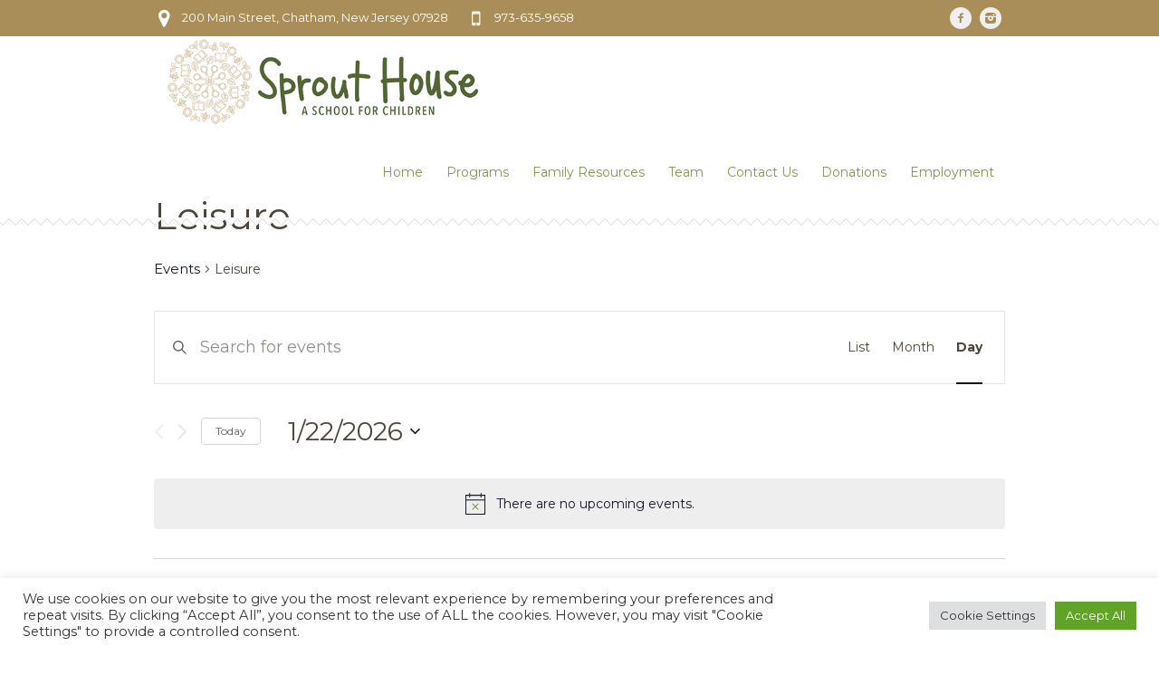

--- FILE ---
content_type: text/css
request_url: https://sprouthouse.org/wp-content/themes/kids/css/cmsmasters-timetable-adaptive.css?ver=1.0.0
body_size: 392
content:
/**
 * @package 	WordPress
 * @subpackage 	Kids
 * @version 	1.1.4
 * 
 * Responsive Timetable CSS Rules
 * Created by CMSMasters
 * 
 */
@media only screen {
  /*-------------------------------------------------------------------------*/
  /* Large Monitor
	/*-------------------------------------------------------------------------*/
  /*-------------------------------------------------------------------------*/
  /* Medium Monitor
	/*-------------------------------------------------------------------------*/
  /*-------------------------------------------------------------------------*/
  /* Tablet Monitor
	/*-------------------------------------------------------------------------*/
  /*-------------------------------------------------------------------------*/
  /* Tablet Monitor 950
	/*-------------------------------------------------------------------------*/
  /*-------------------------------------------------------------------------*/
  /* Small Tablet Monitor
	/*-------------------------------------------------------------------------*/
  /*-------------------------------------------------------------------------*/
  /* Phone Monitor
	/*-------------------------------------------------------------------------*/
  /*-------------------------------------------------------------------------*/
  /* Small Phone Monitor
	/*-------------------------------------------------------------------------*/
}
@media only screen and (min-width: 1440px) {
  .cmsmasters_tt_event .cmsmasters_tt_event_content_wrap.with_sidebar {
    padding-right: 40px;
  }
}
@media only screen and (min-width: 1025px) {
  .cmsmasters_tt_event {
    outline: none;
  }
}
@media only screen and (max-width: 1024px) {
  .cmsmasters_tt_event {
    outline: none;
  }
}
@media only screen and (max-width: 950px) {
  .cmsmasters_tt_event .cmsmasters_tt_event_content_wrap.with_sidebar {
    width: 100%;
    float: none;
    clear: both;
    padding-right: 0;
    padding-bottom: 25px;
  }
  .cmsmasters_tt_event .cmsmasters_tt_event_sidebar {
    width: 100%;
    float: none;
    clear: both;
    padding-bottom: 50px;
  }
}
@media only screen and (max-width: 768px) {
  .tt_timetable {
    display: none;
  }
  .tt_timetable.small {
    display: block;
  }
  .tt_timetable small .event_container > span,
  .tt_timetable small .event_container .value {
    width: 50%;
  }
}
@media only screen and (max-width: 540px) {
  .cmsmasters_tt_event {
    outline: none;
  }
  .tt_navigation_wrapper {
    margin: 0 0 40px;
  }
  .tt_navigation_wrapper .tt_navigation_cell {
    display: block;
    width: 100%;
    padding: 0;
  }
  .tt_navigation_wrapper .tt_navigation_cell .tabs_box_navigation {
    margin: 0;
  }
  .tt_navigation_wrapper .tt_navigation_cell .tabs_box_navigation + .tabs_box_navigation {
    margin: 10px 0 0;
  }
  .tt_navigation_wrapper .tt_navigation_cell .tabs_box_navigation li {
    width: 100%;
  }
  .tt_navigation_wrapper .tt_navigation_cell .tt_tabs_navigation {
    margin: 0;
  }
  .tt_navigation_wrapper .tt_navigation_cell .tt_tabs_navigation + .tt_tabs_navigation {
    margin: 20px 0 0;
  }
  .ui-tabs .tt_tabs_navigation.ui-widget-header {
    margin: -10px 0 0;
    border-width: 0;
    border-style: solid;
  }
  .ui-tabs .tt_tabs_navigation.ui-widget-header li {
    display: block;
    margin: 10px 0 0;
  }
  .ui-tabs .tt_tabs_navigation.ui-widget-header li:first-child a {
    border-top-width: 1px;
    border-top-style: solid;
  }
  .ui-tabs .tt_tabs_navigation.ui-widget-header li:last-child {
    margin: 10px 0 0;
  }
  .ui-tabs .tt_tabs_navigation.ui-widget-header li a {
    float: none;
    border-top-width: 0;
    border-top-style: solid;
  }
  .ui-tabs .tt_tabs_navigation.ui-widget-header li a:before {
    height: auto;
    width: 2px;
    bottom: -1px;
  }
}
@media only screen and (max-width: 320px) {
  .cmsmasters_tt_event {
    outline: none;
  }
}


--- FILE ---
content_type: text/css
request_url: https://sprouthouse.org/wp-content/uploads/cmsmasters_styles/kids.css?ver=1.0.0
body_size: 25990
content:
/**
 * @package 	WordPress
 * @subpackage 	Kids
 * @version 	1.2.0
 * 
 * Theme Fonts Rules
 * Created by CMSMasters
 * 
 */


/***************** Start Theme Font Styles ******************/

	/* Start Content Font */
	body,
	.widget .cmsmasters_slider_project_inner,
	.blog.puzzle .cmsmasters_post_content {
		font-family:'Montserrat', Arial, Helvetica, 'Nimbus Sans L', sans-serif;
		font-size:15px;
		line-height:26px;
		font-weight:normal;
		font-style:normal;
	}
	
	.blog.puzzle .cmsmasters_post_content {
		font-size:14px;
		line-height:22px;
	}
	
	.widget .cmsmasters_slider_project_inner,
	.widget_rss ul li .rssSummary,
	.widget_custom_posts_tabs_entries .cmsmasters_tab.tab_comments li > p {
		font-size:13px;
		line-height:24px;
	}
	
	/* Finish Content Font */


	/* Start Link Font */
	a, 
	.cmsmasters_table tr.cmsmasters_table_row_footer > td, 
	.profile_details_item_title, 
	.cmsmasters_open_project .project_details_item_title, 
	.profile_features_item_title, 
	.cmsmasters_open_project .project_features_item_title, 
	.project_details_item_desc .cmsmasters_project_category a, 
	.cmsmasters_pricing_item_cont_wrap .feature_list, 
	.cmsmasters_breadcrumbs_inner span, 
	.header_top .meta_wrap, 
	.header_top .meta_wrap a,
	#tribe-bar-views .tribe-bar-views-list li,
	.subpage_nav > strong,
	.subpage_nav > span,
	.subpage_nav > a {
		font-family:'Montserrat', Arial, Helvetica, 'Nimbus Sans L', sans-serif;
		font-size:15px;
		line-height:26px;
		font-weight:normal;
		font-style:normal;
		text-transform:none;
		text-decoration:none;
	}
	
	a:hover {
		text-decoration:none;
	}
	
	.header_top .meta_wrap,
	.header_top .meta_wrap a {
		font-size:13px;
	}
	/* Finish Link Font */


	/* Start Navigation Title Font */
	.navigation > li > a, 
	.top_line_nav > li > a, 
	.bot_nav > li .menu-item-mega-container > ul > li > a, 
	.mid_nav > li .menu-item-mega-container > ul > li > a, 
	.footer_nav li > a {
		font-family:'Montserrat', Arial, Helvetica, 'Nimbus Sans L', sans-serif;
		font-size:14px;
		line-height:22px;
		font-weight:normal;
		font-style:normal;
		text-transform:none;
	}
	
	.footer_nav li > a,
	.top_line_nav > li > a {
		font-size:10px;
	}
	
	/* Finish Navigation Title Font */


	/* Start Navigation Dropdown Font */
	.navigation ul li a,
	.top_line_nav ul li a {
		font-family:'Montserrat', Arial, Helvetica, 'Nimbus Sans L', sans-serif;
		font-size:13px;
		line-height:20px;
		font-weight:bold;
		font-style:normal;
		text-transform:none;
	}
	
	.bot_nav ul ul li:first-child:before, 
	.mid_nav ul ul li:first-child:before,
	.top_line_nav ul ul li:first-child:before {
		top:10px;
	}
	
	@media only screen and (max-width: 1024px) {
		.navigation > li > a {
			font-family:'Montserrat', Arial, Helvetica, 'Nimbus Sans L', sans-serif;
			font-size:13px;
			line-height:20px;
			font-weight:bold;
			font-style:normal;
			text-transform:none;
		}
	}
	
	/* Finish Navigation Dropdown Font */


	/* Start H1 Font */
	h1,
	h1 a,
	.cmsmasters_currency,
	.cmsmasters_price,
	.cmsmasters_coins,
	.blog.opened-article .cmsmasters_post_header .cmsmasters_post_title ,
	.blog.opened-article .cmsmasters_post_header .cmsmasters_post_title  a,
	.logo .title,
	.cmsmasters_stats.stats_mode_circles .cmsmasters_stat_wrap .cmsmasters_stat .cmsmasters_stat_inner .cmsmasters_stat_counter_wrap {
		font-family:'Montserrat', Arial, Helvetica, 'Nimbus Sans L', sans-serif;
		font-size:40px;
		line-height:46px;
		font-weight:normal;
		font-style:normal;
		text-transform:none;
		text-decoration:none;
	}
	
	.cmsmasters_dropcap {
		font-family:'Montserrat', Arial, Helvetica, 'Nimbus Sans L', sans-serif;
		font-weight:normal;
		font-style:normal;
		text-transform:none;
		text-decoration:none;
	}
	
	.cmsmasters_icon_list_items.cmsmasters_icon_list_icon_type_number .cmsmasters_icon_list_item .cmsmasters_icon_list_icon:before,
	.cmsmasters_icon_box.box_icon_type_number:before,
	.cmsmasters_icon_box.cmsmasters_icon_heading_left.box_icon_type_number .icon_box_heading:before {
		font-family:'Montserrat', Arial, Helvetica, 'Nimbus Sans L', sans-serif;
		font-weight:normal;
		font-style:normal;
	}
	
	.cmsmasters_stats.stats_mode_circles .cmsmasters_stat_wrap .cmsmasters_stat .cmsmasters_stat_inner .cmsmasters_stat_counter_wrap {
		font-size:36px;
	}
	
	.cmsmasters_dropcap.type1 {
		font-size:36px; /* static */
	}
	
	.cmsmasters_dropcap.type2 {
		font-size:20px; /* static */
	}
	
	.headline_outer .headline_inner .headline_icon:before {
		font-size:45px;
	}
	
	.headline_outer .headline_inner.align_center .headline_icon:before {
		font-size:61px;
	}
	
	.headline_outer .headline_inner.align_left .headline_icon {
		padding-left:45px;
	}
	
	.headline_outer .headline_inner.align_right .headline_icon {
		padding-right:45px;
	}
	
	.headline_outer .headline_inner.align_center .headline_icon {
		padding-top:61px;
	}
	
	@media only screen and (max-width: 600px) {
		h1,
		h1 a,
		.blog.opened-article .cmsmasters_post_header .cmsmasters_post_title ,
		.blog.opened-article .cmsmasters_post_header .cmsmasters_post_title  a {
			font-size:26px;
			line-height:32px;
		}
	}
	
	/* Finish H1 Font */


	/* Start H2 Font */
	h2,
	h2 a,
	.cmsmasters_project_price,
	.cmsmasters_counters .cmsmasters_counter_wrap .cmsmasters_counter .cmsmasters_counter_inner .cmsmasters_counter_counter_wrap,
	.cmsmasters_stats.stats_mode_bars.stats_type_vertical .cmsmasters_stat_wrap .cmsmasters_stat .cmsmasters_stat_counter_wrap,
	.comment-reply-title,
	.about_author h4,
	.cmsmasters_sitemap_wrap .cmsmasters_sitemap > li > a {
		font-family:'Montserrat', Arial, Helvetica, 'Nimbus Sans L', sans-serif;
		font-size:27px;
		line-height:33px;
		font-weight:normal;
		font-style:normal;
		text-transform:none;
		text-decoration:none;
	}
	/* Finish H2 Font */


	/* Start H3 Font */
	h3,
	h3 a,
	.cmsmasters_archive_item_date_wrap, 
	.cmsmasters_archive_item_date_wrap a, 
	.cmsmasters_archive_item_type, 
	.widget_rss .rsswidget, 
	.notice_content, 
	.cmsmasters_post_date, 
	.cmsmasters_toggle_title a, 
	.cmsmasters_slider_post_date, 
	.cmsmasters_single_slider_item_inner h4, 
	.cmsmasters_single_slider_item_inner h4 a, 
	.cmsmasters_table tr.cmsmasters_table_row_header > th, 
	.cmsmasters_table > caption, 
	.cmsmasters_tabs .cmsmasters_tabs_list_item a, 
	.post_nav > span a, 
	.cmsmasters_stats .cmsmasters_stat_wrap .cmsmasters_stat_title, 
	.cmsmasters_stats.stats_mode_circles .cmsmasters_stat_wrap .cmsmasters_stat_title, 
	.cmsmasters_stats.stats_mode_bars .cmsmasters_stat_wrap .cmsmasters_stat .cmsmasters_stat_inner .cmsmasters_stat_counter_wrap, 
	.cmsmasters_counters .cmsmasters_counter_wrap .cmsmasters_counter .cmsmasters_counter_inner .cmsmasters_counter_title {
		font-family:'Montserrat', Arial, Helvetica, 'Nimbus Sans L', sans-serif;
		font-size:18px;
		line-height:24px;
		font-weight:normal;
		font-style:normal;
		text-transform:none;
		text-decoration:none;
	}
	
	.cmsmasters_stats.stats_mode_bars.stats_type_horizontal .cmsmasters_stat_inner:before {
		line-height:27px;
	}
	
	/* Finish H3 Font */


	/* Start H4 Font */
	h4, 
	h4 a,
	.widget_custom_twitter_entries .tweet_time, 
	.cmsmasters_twitter_wrap .published, 
	.widget_recent_entries li a,
	.widget_recent_comments li > a,
	.widget_custom_posts_tabs_entries .cmsmasters_tab.tab_comments li > a:last-of-type,
	.widget_custom_posts_tabs_entries .cmsmasters_lpr_tabs_cont > a,
	.widget_custom_posts_tabs_entries .cmsmasters_tabs_list_item a,
	.widget_nav_menu ul li a, 
	.widget_calendar caption, 
	.widget_calendar thead, 
	.cmsmasters_period,
	.blog.columns .cmsmasters_post_date,
	.cmsmasters_comment_info_right > *,
	.cmsmasters_project_grid .project_details_item,
	.cmsmasters_slider_project_inner .project_details_item,
	.share_posts_inner a, 
	.cmsmasters_likes a, 
	.cmsmasters_comments a, 
	.cmsmasters_post_read_more, 
	.cmsmasters_slider_post_read_more, 
	.cmsmasters_sitemap_wrap .cmsmasters_sitemap > li > ul > li > a, 
	.cmsmasters_sitemap_wrap .cmsmasters_sitemap_category > li > a {
		font-family:'Montserrat', Arial, Helvetica, 'Nimbus Sans L', sans-serif;
		font-size:14px;
		line-height:20px;
		font-weight:normal;
		font-style:normal;
		text-transform:none;
		text-decoration:none;
	}
	
	/* Finish H4 Font */


	/* Start H5 Font */
	h5,
	h5 a {
		font-family:'Montserrat', Arial, Helvetica, 'Nimbus Sans L', sans-serif;
		font-size:15px;
		line-height:20px;
		font-weight:normal;
		font-style:normal;
		text-transform:none;
		text-decoration:none;
	}
	/* Finish H5 Font */


	/* Start H6 Font */
	h6,
	h6 a {
		font-family:'Montserrat', Arial, Helvetica, 'Nimbus Sans L', sans-serif;
		font-size:13px;
		line-height:20px;
		font-weight:normal;
		font-style:normal;
		text-transform:none;
		text-decoration:none;
	}
	
	/* Finish H6 Font */


	/* Start Button Font */
	.cmsmasters_button, 
	.button, 
	.cmsmasters_wrap_pagination ul li,
	.cmsmasters_wrap_pagination ul li a,
	.cmsmasters_items_sort_block span,
	input[type=submit], 
	input[type=button], 
	button {
		font-family:'Montserrat', Arial, Helvetica, 'Nimbus Sans L', sans-serif;
		font-size:18px;
		line-height:54px;
		font-weight:normal;
		font-style:normal;
		text-transform:none;
	}
	
	.widget .button {
		font-size:14px;
		line-height:40px;
	}
	
	.gform_wrapper .gform_footer input.button, 
	.gform_wrapper .gform_footer input[type=submit] {
		font-size:18px !important;
	}
	
	.cmsmasters_items_sort_block a,
	.cmsmasters_items_sort_block span,
	.cmsmasters_items_filter_block a {
		font-size:14px;
		line-height:41px;
	}
	
	.cmsmasters_button.cmsmasters_but_icon_dark_bg, 
	.cmsmasters_button.cmsmasters_but_icon_light_bg, 
	.cmsmasters_button.cmsmasters_but_icon_divider, 
	.cmsmasters_button.cmsmasters_but_icon_inverse {
		padding-left:74px;
	}
	
	.cmsmasters_button.cmsmasters_but_icon_dark_bg:before, 
	.cmsmasters_button.cmsmasters_but_icon_light_bg:before, 
	.cmsmasters_button.cmsmasters_but_icon_divider:before, 
	.cmsmasters_button.cmsmasters_but_icon_inverse:before, 
	.cmsmasters_button.cmsmasters_but_icon_dark_bg:after, 
	.cmsmasters_button.cmsmasters_but_icon_light_bg:after, 
	.cmsmasters_button.cmsmasters_but_icon_divider:after, 
	.cmsmasters_button.cmsmasters_but_icon_inverse:after {
		width:54px;
	}
	/* Finish Button Font */


	/* Start Small Text Font */
	small,
	.widget_custom_twitter_entries .tweet_text, 
	.widget_custom_twitter_entries .tweet_text a, 
	.widget_tag_cloud a, 
	.widget_rss ul li .rss-date, 
	.widget_recent_entries .post-date, 
	.widget_recent_comments .recentcomments, 
	.widget_recent_comments li .comment-author-link a,
	.widget_custom_posts_tabs_entries .cmsmasters_tab.tab_comments li,
	.widget_custom_contact_info_entries,
	.widget_custom_contact_info_entries a,
	.cmsmasters_quote_site,
	.cmsmasters_quote_site a,
	.blog.columns .cmsmasters_post_likes,
	.blog.columns .cmsmasters_post_comments,
	.footer_custom_html,
	.footer_custom_html a,
	.copyright,
	.privacy-policy-link,
	.sep,
	.nav_subtitle,
	.cmsmasters_slider_project_category,
	.cmsmasters_slider_project_category a,
	.cmsmasters_slider_post_author,
	.cmsmasters_slider_post_author a,
	.cmsmasters_slider_post_category,
	.cmsmasters_slider_post_category a,
	.cmsmasters_post_author, 
	.cmsmasters_post_author a, 
	.cmsmasters_post_tags, 
	.cmsmasters_post_tags a, 
	.cmsmasters_archive_item_user_name, 
	.cmsmasters_archive_item_user_name a, 
	.cmsmasters_archive_item_category, 
	.cmsmasters_archive_item_category a, 
	.cmsmasters_post_category, 
	.cmsmasters_post_category a, 
	.cmsmasters_project_category, 
	.cmsmasters_project_category a, 
	.cmsmasters_comment_item_title, 
	.cmsmasters_comment_item_title a, 
	.widget_custom_posts_tabs_entries .cmsmasters_lpr_tabs_cont .published, 
	.widget input:not([type=submit]):not([type=button]):not([type=radio]):not([type=checkbox]), 
	.widget textarea, 
	.widget select, 
	.widget option, 
	.widget .wpcf7-form, 
	.widget .cmsmasters-form-builder label, 
	.nav_tag,
	form .formError .formErrorContent {
		font-family:'Montserrat', Arial, Helvetica, 'Nimbus Sans L', sans-serif;
		font-size:13px;
		line-height:20px;
		font-weight:bold;
		font-style:normal;
		text-transform:none;
	}
	
	.widget_custom_twitter_entries .tweet_text {
		font-weight:normal;
	}
	
	.gform_wrapper .description, 
	.gform_wrapper .gfield_description, 
	.gform_wrapper .gsection_description, 
	.gform_wrapper .instruction {
		font-family:'Montserrat', Arial, Helvetica, 'Nimbus Sans L', sans-serif !important;
		font-size:13px !important;
		line-height:20px !important;
	}
	
	.cmsmasters_comment_item_title,
	.cmsmasters_comment_item_title a {
		font-size:15px;
	}
	
	.widget_tag_cloud a {
		line-height:normal;
	}
	
	.cmsmasters_slider_post .cmsmasters_slider_post_meta_info > span, 
	.blog.opened-article .cmsmasters_post_cont_info_left, 
	.blog.opened-article .cmsmasters_post_cont_info_right, 
	.blog.opened-article .cmsmasters_likes, 
	.blog.opened-article .cmsmasters_comments, 
	.blog.opened-article .cmsmasters_likes a, 
	.blog.opened-article .cmsmasters_comments a {
		line-height:20px;
	}
	
	@media only screen and (max-width: 767px) {
		ul.tt_items_list li .value {
			font-family:'Montserrat', Arial, Helvetica, 'Nimbus Sans L', sans-serif;
			font-size:13px;
			line-height:20px;
			font-weight:bold;
			font-style:normal;
			text-transform:none;
		}
	}
	
	/* Finish Small Text Font */


	/* Start Text Fields Font */
	input:not([type=submit]):not([type=button]):not([type=radio]):not([type=checkbox]),
	textarea,
	select,
	option,
	.wpcf7-form,
	.cmsmasters-form-builder label {
		font-family:'Montserrat', Arial, Helvetica, 'Nimbus Sans L', sans-serif;
		font-size:18px;
		line-height:24px;
		font-weight:normal;
		font-style:normal;
	}
	
	.gform_wrapper input:not([type=submit]):not([type=button]):not([type=radio]):not([type=checkbox]),
	.gform_wrapper textarea, 
	.gform_wrapper select {
		font-size:18px !important;
	}
	
	
	.cmsmasters-form-builder .form_info > label {
		text-transform:uppercase;
	}
	/* Finish Text Fields Font */


	/* Start Blockquote Font */
	blockquote,
	.cmsmasters_quotes_slider .cmsmasters_quote_content {
		font-family:'Montserrat', Arial, Helvetica, 'Nimbus Sans L', sans-serif;
		font-size:24px;
		line-height:38px;
		font-weight:normal;
		font-style:normal;
	}
	
	q {
		font-family:'Montserrat', Arial, Helvetica, 'Nimbus Sans L', sans-serif;
		font-weight:normal;
		font-style:normal;
	}
	/* Finish Blockquote Font */

/***************** Finish Theme Font Styles ******************/



/***************** Start CMSMASTERS Timetable Font Styles ******************/

	/* Start Content Font */
	/* Finish Content Font */
	
	
	/* Start Link Font */
	table.tt_timetable th, 
	.cmsmasters_tt_event_hours_item_title, 
	.cmsmasters_tt_event_details_item_title {
		font-family:'Montserrat', Arial, Helvetica, 'Nimbus Sans L', sans-serif;
		font-size:15px;
		line-height:26px;
		font-weight:normal;
		font-style:normal;
		text-transform:none;
		text-decoration:none;
	}
	/* Finish Link Font */
	
	
	/* Start Navigation Title Font */
	/* Finish Navigation Title Font */
	
	
	/* Start H1 Font */
	/* Finish H1 Font */
	
	
	/* Start H2 Font */
	.tt_timetable .hours {
		font-family:'Montserrat', Arial, Helvetica, 'Nimbus Sans L', sans-serif;
		font-size:27px;
		line-height:33px;
		font-weight:normal;
		font-style:normal;
		text-transform:none;
		text-decoration:none;
	}
	/* Finish H2 Font */
	
	
	/* Start H3 Font */
	.tabs_box_navigation .tabs_box_navigation_selected label, 
	ul.tt_upcoming_events li .tt_upcoming_events_event_container, 
	.tt_timetable .tt_tooltip_content a, 
	.tt_timetable .event_header,
	.tt_timetable .event .event_hour_booking_wrapper .event_hour_booking,
	#tt_booking_popup_message a.tt_btn {
		font-family:'Montserrat', Arial, Helvetica, 'Nimbus Sans L', sans-serif;
		font-size:18px;
		line-height:24px;
		font-weight:normal;
		font-style:normal;
		text-transform:none;
		text-decoration:none;
	}
	/* Finish H3 Font */
	
	
	/* Start H4 Font */
	/* Finish H4 Font */
	
	
	/* Start H5 Font */
	/* Finish H5 Font */
	
	
	/* Start H6 Font */
	/* Finish H6 Font */
	
	
	/* Start Button Font */
		.tt_booking a.tt_btn {
			font-family:'Montserrat', Arial, Helvetica, 'Nimbus Sans L', sans-serif;
			font-size:18px;
			line-height:54px;
			font-weight:normal;
			font-style:normal;
			text-transform:none;
		}
	/* Finish Button Font */
	
	
	/* Start Small Text Font */
	ul.tt_upcoming_events li .tt_upcoming_events_event_container .tt_upcoming_events_hours, 
	ul.tt_upcoming_events li .tt_upcoming_events_event_container .tt_event_hours_description, 
	.tabs_box_navigation .tabs_box_navigation_selected .sub-menu a, 
	.tt_timetable .before_hour_text, 
	.tt_timetable .tt_tooltip_content, 
	.tt_timetable .tt_hours_column {
		font-family:'Montserrat', Arial, Helvetica, 'Nimbus Sans L', sans-serif;
		font-size:13px;
		line-height:20px;
		font-weight:bold;
		font-style:normal;
		text-transform:none;
	}
	/* Finish Small Text Font */

/***************** Finish CMSMASTERS Donations Font Styles ******************/



/***************** Start Tribe Events Font Styles ******************/
	.cmsmasters_tribe_events_views_v2 .tribe-common .tribe-events-calendar-list__event-description,
	.cmsmasters_tribe_events_views_v2 .tribe-common .tribe-events-calendar-list__event-description p,
	.cmsmasters_tribe_events_views_v2 .tribe-common .tribe-events-calendar-day__event-description,
	.cmsmasters_tribe_events_views_v2 .tribe-common .tribe-events-calendar-day__event-description p,
	.cmsmasters_tribe_events_views_v2 .tribe-common .tribe-events-calendar-month__multiday-event-bar-title,
	.cmsmasters_tribe_events_views_v2 .tribe-common .tribe-events-calendar-month__multiday-event-bar-title p,
	.tribe-events-calendar-month__calendar-event-tooltip .tribe-events-calendar-month__calendar-event-tooltip-description,
	.cmsmasters_tribe_events_views_v2 .tribe-common .tribe-events-pro-week-grid__multiday-event-bar-title,
	.cmsmasters_tribe_events_views_v2 .tribe-events-single .tribe_events,
	.cmsmasters_tribe_events_views_v2 .tribe-events-single .tribe-events-single-event-description,
	.cmsmasters_tribe_events_views_v2 .tribe-events-single .tribe-events-single-event-description p {
		font-family:'Montserrat', Arial, Helvetica, 'Nimbus Sans L', sans-serif;
		font-size:15px;
		line-height:26px;
		font-weight:normal;
		font-style:normal;
	}

	.cmsmasters_tribe_events_views_v2 .tribe-events-single *,
	.cmsmasters_tribe_events_views_v2 .tribe-events *,
	.cmsmasters_tribe_events_views_v2 .tribe-events-pro *,
	.tribe-events-calendar-month__calendar-event-tooltip * {
		font-family:'Montserrat', Arial, Helvetica, 'Nimbus Sans L', sans-serif !important;
	}

	.tribe-events-calendar-month__calendar-event-tooltip .tribe-events-calendar-month__calendar-event-tooltip-description {
		font-size:13px;
		line-height:24px;
	}

	.cmsmasters_tribe_events_views_v2 .tribe-events .tribe-events-calendar-month__multiday-event-wrapper,
	.cmsmasters_tribe_events_views_v2 .tribe-events .tribe-events-pro-week-grid__multiday-event-wrapper {
		height:26px;
	}

	.cmsmasters_tribe_events_views_v2 .tribe-events-single .tribe-events-single-event-title {
		font-family:'Montserrat', Arial, Helvetica, 'Nimbus Sans L', sans-serif;
		font-size:40px;
		line-height:46px;
		font-weight:normal;
		font-style:normal;
		text-transform:none;
		text-decoration:none;
	}

	.cmsmasters_tribe_events_views_v2 .tribe-common .tribe-events-calendar-list__event-title,
	.cmsmasters_tribe_events_views_v2 .tribe-common .tribe-events-calendar-list__event-title a,
	.cmsmasters_tribe_events_views_v2 .tribe-common .tribe-events-calendar-day__event-title,
	.cmsmasters_tribe_events_views_v2 .tribe-common .tribe-events-calendar-day__event-title a,
	.tribe-events-calendar-month__calendar-event-tooltip .tribe-events-calendar-month__calendar-event-tooltip-title,
	.cmsmasters_tribe_events_views_v2 .tribe-events-single ul.tribe-related-events li .tribe-related-events-title {
		font-family:'Montserrat', Arial, Helvetica, 'Nimbus Sans L', sans-serif;
		font-size:27px;
		line-height:33px;
		font-weight:normal;
		font-style:normal;
		text-transform:none;
		text-decoration:none;
	}

	.tribe-events-calendar-month__calendar-event-tooltip .tribe-events-calendar-month__calendar-event-tooltip-title {
		font-size:25px;
		line-height:31px;
	}

	
	@media only screen and (max-width: 540px) {
		.cmsmasters_tribe_events_views_v2 .tribe-common .tribe-events-calendar-list__event-title,
		.cmsmasters_tribe_events_views_v2 .tribe-common .tribe-events-calendar-list__event-title a,
		.cmsmasters_tribe_events_views_v2 .tribe-common .tribe-events-calendar-day__event-title,
		.cmsmasters_tribe_events_views_v2 .tribe-common .tribe-events-calendar-day__event-title a,
		.tribe-events-calendar-month__calendar-event-tooltip .tribe-events-calendar-month__calendar-event-tooltip-title,
		.cmsmasters_tribe_events_views_v2 .tribe-events-single ul.tribe-related-events li .tribe-related-events-title {
			font-family:'Montserrat', Arial, Helvetica, 'Nimbus Sans L', sans-serif;
			font-size:18px;
			line-height:24px;
			font-weight:normal;
			font-style:normal;
			text-transform:none;
			text-decoration:none;
		}
	
		.tribe-events-calendar-month__calendar-event-tooltip .tribe-events-calendar-month__calendar-event-tooltip-title {
			font-size:16px;
			line-height:22px;
		}
	}

	.cmsmasters_tribe_events_views_v2 .tribe-common .tribe-events-pro-summary__event-title,
	.cmsmasters_tribe_events_views_v2 .tribe-common .tribe-events-pro-summary__event-title a,
	.cmsmasters_tribe_events_views_v2 .tribe-common .tribe-events-pro-photo__event-title,
	.cmsmasters_tribe_events_views_v2 .tribe-common .tribe-events-pro-photo__event-title a,
	.cmsmasters_tribe_events_views_v2 .tribe-events-widget.tribe-common.tribe-events.tribe-events-widget-events-week .tribe-events-pro-week-mobile-events__event-title,
	.cmsmasters_tribe_events_views_v2 .tribe-events-widget.tribe-common.tribe-events.tribe-events-widget-events-week .tribe-events-pro-week-mobile-events__event-title a,
	.cmsmasters_tribe_events_views_v2 .tribe-events-widget.tribe-common.tribe-events.tribe-events-widget-shortcode-events-week .tribe-events-pro-week-mobile-events__event-title,
	.cmsmasters_tribe_events_views_v2 .tribe-events-widget.tribe-common.tribe-events.tribe-events-widget-shortcode-events-week .tribe-events-pro-week-mobile-events__event-title a,
	.cmsmasters_tribe_events_views_v2 .tribe-events-widget.tribe-common.tribe-events.tribe-events-widget-events-month .tribe-events-calendar-month-mobile-events__mobile-event-title,
	.cmsmasters_tribe_events_views_v2 .tribe-events-widget.tribe-common.tribe-events.tribe-events-widget-events-month .tribe-events-calendar-month-mobile-events__mobile-event-title a,
	.cmsmasters_tribe_events_views_v2 .tribe-events-widget.tribe-common.tribe-events.tribe-events-widget-events-shortcode-month .tribe-events-calendar-month-mobile-events__mobile-event-title,
	.cmsmasters_tribe_events_views_v2 .tribe-events-widget.tribe-common.tribe-events.tribe-events-widget-events-shortcode-month .tribe-events-calendar-month-mobile-events__mobile-event-title a,
	.cmsmasters_tribe_events_views_v2 .tribe-events-widget.tribe-common.tribe-events.tribe-events-view--widget-featured-venue .tribe-events-widget-featured-venue__event-title,
	.cmsmasters_tribe_events_views_v2 .tribe-events-widget.tribe-common.tribe-events.tribe-events-view--widget-featured-venue .tribe-events-widget-featured-venue__event-title a,
	.cmsmasters_tribe_events_views_v2 .tribe-events-widget.tribe-common.tribe-events.tribe-events-view--widget-events-list .tribe-events-widget-events-list__event-title,
	.cmsmasters_tribe_events_views_v2 .tribe-events-widget.tribe-common.tribe-events.tribe-events-view--widget-events-list .tribe-events-widget-events-list__event-title a {
		font-family:'Montserrat', Arial, Helvetica, 'Nimbus Sans L', sans-serif;
		font-size:18px;
		line-height:24px;
		font-weight:normal;
		font-style:normal;
		text-transform:none;
		text-decoration:none;
	}

	.cmsmasters_tribe_events_views_v2 .tribe-common .tribe-events-pro-map__event-title,
	.cmsmasters_tribe_events_views_v2 .tribe-common .tribe-events-pro-map__event-title a,
	.cmsmasters_tribe_events_views_v2 .tribe-events-widget.tribe-common.tribe-events.tribe-events-widget-events-week .tribe-events-pro-week-mobile-events__event-title,
	.cmsmasters_tribe_events_views_v2 .tribe-events-widget.tribe-common.tribe-events.tribe-events-widget-events-week .tribe-events-pro-week-mobile-events__event-title a,
	.cmsmasters_tribe_events_views_v2 .tribe-events-widget.tribe-common.tribe-events.tribe-events-widget-shortcode-events-week .tribe-events-pro-week-mobile-events__event-title,
	.cmsmasters_tribe_events_views_v2 .tribe-events-widget.tribe-common.tribe-events.tribe-events-widget-shortcode-events-week .tribe-events-pro-week-mobile-events__event-title a,
	.cmsmasters_tribe_events_views_v2 .tribe-events-widget.tribe-common.tribe-events.tribe-events-widget-events-month .tribe-events-calendar-month-mobile-events__mobile-event-title,
	.cmsmasters_tribe_events_views_v2 .tribe-events-widget.tribe-common.tribe-events.tribe-events-widget-events-month .tribe-events-calendar-month-mobile-events__mobile-event-title a,
	.cmsmasters_tribe_events_views_v2 .tribe-events-widget.tribe-common.tribe-events.tribe-events-widget-events-shortcode-month .tribe-events-calendar-month-mobile-events__mobile-event-title,
	.cmsmasters_tribe_events_views_v2 .tribe-events-widget.tribe-common.tribe-events.tribe-events-widget-events-shortcode-month .tribe-events-calendar-month-mobile-events__mobile-event-title a,
	.cmsmasters_tribe_events_views_v2 .tribe-events-widget.tribe-common.tribe-events.tribe-events-view--widget-featured-venue .tribe-events-widget-featured-venue__event-title,
	.cmsmasters_tribe_events_views_v2 .tribe-events-widget.tribe-common.tribe-events.tribe-events-view--widget-featured-venue .tribe-events-widget-featured-venue__event-title a,
	.cmsmasters_tribe_events_views_v2 .tribe-events-widget.tribe-common.tribe-events.tribe-events-view--widget-events-list .tribe-events-widget-events-list__event-title,
	.cmsmasters_tribe_events_views_v2 .tribe-events-widget.tribe-common.tribe-events.tribe-events-view--widget-events-list .tribe-events-widget-events-list__event-title a {
		font-size:16px;
		line-height:22px;
	}

	.cmsmasters_tribe_events_views_v2 .cmsmasters_sidebar .widgettitle,
	.cmsmasters_tribe_events_views_v2 .tribe-events-widget.tribe-common.tribe-events.tribe-events-view--widget-countdown .tribe-events-widget-countdown__header-title,
	.cmsmasters_tribe_events_views_v2 .tribe-events-widget.tribe-common.tribe-events.tribe-events-view--widget-featured-venue .tribe-events-widget-featured-venue__header-title,
	.cmsmasters_tribe_events_views_v2 .tribe-events-widget.tribe-common.tribe-events.tribe-events-view--widget-events-list .tribe-events-widget-events-list__header-title {
		font-family:'Montserrat', Arial, Helvetica, 'Nimbus Sans L', sans-serif;
		font-size:18px;
		line-height:24px;
		font-weight:normal;
		font-style:normal;
		text-transform:none;
		text-decoration:none;
	}

	.cmsmasters_tribe_events_views_v2 .tribe-common .tribe-events-calendar-list__event-datetime-wrapper,
	.cmsmasters_tribe_events_views_v2 .tribe-common .tribe-events-calendar-list__event-venue,
	.cmsmasters_tribe_events_views_v2 .tribe-common .tribe-events-calendar-list__event-cost,
	.cmsmasters_tribe_events_views_v2 .tribe-common .tribe-events-calendar-day__event-datetime-wrapper,
	.cmsmasters_tribe_events_views_v2 .tribe-common .tribe-events-calendar-day__event-venue,
	.cmsmasters_tribe_events_views_v2 .tribe-common .tribe-events-calendar-day__event-cost,
	.cmsmasters_tribe_events_views_v2 .tribe-common .tribe-events-pro-photo__event-datetime,
	.cmsmasters_tribe_events_views_v2 .tribe-common .tribe-events-pro-photo__event-venue,
	.cmsmasters_tribe_events_views_v2 .tribe-common .tribe-events-pro-photo__event-cost,
	.cmsmasters_tribe_events_views_v2 .tribe-common .tribe-events-pro-summary__event-datetime-wrapper,
	.cmsmasters_tribe_events_views_v2 .tribe-common .tribe-events-pro-summary__event-venue,
	.cmsmasters_tribe_events_views_v2 .tribe-common .tribe-events-pro-summary__event-cost,
	.tribe-events-calendar-month__calendar-event-tooltip .tribe-events-calendar-month__calendar-event-tooltip-datetime,
	.tribe-events-calendar-month__calendar-event-tooltip .tribe-events-calendar-month__calendar-event-tooltip-cost,
	.cmsmasters_tribe_events_views_v2 .tribe-events-single .tribe-events-schedule,
	.cmsmasters_tribe_events_views_v2 .tribe-events-single .tribe-events-schedule *,
	.cmsmasters_tribe_events_views_v2 .tribe-events-widget.tribe-common.tribe-events.tribe-events-widget-events-week .tribe-events-header,
	.cmsmasters_tribe_events_views_v2 .tribe-events-widget.tribe-common.tribe-events.tribe-events-widget-events-week .tribe-events-pro-week-mobile-events__event-datetime-wrapper,
	.cmsmasters_tribe_events_views_v2 .tribe-events-widget.tribe-common.tribe-events.tribe-events-widget-events-week .tribe-events-pro-week-mobile-events__event-venue,
	.cmsmasters_tribe_events_views_v2 .tribe-events-widget.tribe-common.tribe-events.tribe-events-widget-events-week .tribe-events-pro-week-mobile-events__event-cost,
	.cmsmasters_tribe_events_views_v2 .tribe-events-widget.tribe-common.tribe-events.tribe-events-widget-shortcode-events-week .tribe-events-header,
	.cmsmasters_tribe_events_views_v2 .tribe-events-widget.tribe-common.tribe-events.tribe-events-widget-shortcode-events-week .tribe-events-pro-week-mobile-events__event-datetime-wrapper,
	.cmsmasters_tribe_events_views_v2 .tribe-events-widget.tribe-common.tribe-events.tribe-events-widget-shortcode-events-week .tribe-events-pro-week-mobile-events__event-venue,
	.cmsmasters_tribe_events_views_v2 .tribe-events-widget.tribe-common.tribe-events.tribe-events-widget-shortcode-events-week .tribe-events-pro-week-mobile-events__event-cost,
	.cmsmasters_tribe_events_views_v2 .tribe-events-widget.tribe-common.tribe-events.tribe-events-widget-events-month .tribe-events-calendar-month-mobile-events__mobile-event-datetime,
	.cmsmasters_tribe_events_views_v2 .tribe-events-widget.tribe-common.tribe-events.tribe-events-widget-events-shortcode-month .tribe-events-calendar-month-mobile-events__mobile-event-datetime,
	.cmsmasters_tribe_events_views_v2 .tribe-events-widget.tribe-common.tribe-events.tribe-events-view--widget-countdown .tribe-events-widget-countdown__event-title,
	.cmsmasters_tribe_events_views_v2 .tribe-events-widget.tribe-common.tribe-events.tribe-events-view--widget-countdown .tribe-events-widget-countdown__event-title a,
	.cmsmasters_tribe_events_views_v2 .tribe-events-widget.tribe-common.tribe-events.tribe-events-view--widget-featured-venue .tribe-events-widget-featured-venue__venue-name,
	.cmsmasters_tribe_events_views_v2 .tribe-events-widget.tribe-common.tribe-events.tribe-events-view--widget-featured-venue .tribe-events-widget-featured-venue__venue-name a,
	.cmsmasters_tribe_events_views_v2 .tribe-events-widget.tribe-common.tribe-events.tribe-events-view--widget-featured-venue .tribe-events-widget-featured-venue__event-datetime-wrapper,
	.cmsmasters_tribe_events_views_v2 .tribe-events-widget.tribe-common.tribe-events.tribe-events-view--widget-events-list .tribe-events-widget-events-list__event-datetime-wrapper,
	.cmsmasters_tribe_events_views_v2 .tribe-events-widget.tribe-common.tribe-events.tribe-events-view--widget-events-list .tribe-events-widget-events-list__event-venue a,
	.cmsmasters_tribe_events_views_v2 .tribe-events-widget.tribe-common.tribe-events.tribe-events-view--widget-events-list .tribe-events-widget-events-list__event-organizer-title-wrapper a {
		font-family:'Montserrat', Arial, Helvetica, 'Nimbus Sans L', sans-serif;
		font-size:13px;
		line-height:20px;
		font-weight:normal;
		font-style:normal;
		text-transform:none;
		text-decoration:none;
	}

	.tribe-events-calendar-month__calendar-event-tooltip .tribe-events-calendar-month__calendar-event-tooltip-datetime,
	.tribe-events-calendar-month__calendar-event-tooltip .tribe-events-calendar-month__calendar-event-tooltip-cost,
	.cmsmasters_tribe_events_views_v2 .tribe-common .tribe-events-pro-map__event-datetime-wrapper,
	.cmsmasters_tribe_events_views_v2 .tribe-common .tribe-events-pro-map__event-venue,
	.cmsmasters_tribe_events_views_v2 .tribe-common .tribe-events-pro-map__event-cost,
	.cmsmasters_tribe_events_views_v2 .tribe-events-widget.tribe-common.tribe-events.tribe-events-widget-events-week .tribe-events-pro-week-mobile-events__event-datetime-wrapper,
	.cmsmasters_tribe_events_views_v2 .tribe-events-widget.tribe-common.tribe-events.tribe-events-widget-events-week .tribe-events-pro-week-mobile-events__event-venue,
	.cmsmasters_tribe_events_views_v2 .tribe-events-widget.tribe-common.tribe-events.tribe-events-widget-events-week .tribe-events-pro-week-mobile-events__event-cost,
	.cmsmasters_tribe_events_views_v2 .tribe-events-widget.tribe-common.tribe-events.tribe-events-widget-shortcode-events-week .tribe-events-pro-week-mobile-events__event-datetime-wrapper,
	.cmsmasters_tribe_events_views_v2 .tribe-events-widget.tribe-common.tribe-events.tribe-events-widget-shortcode-events-week .tribe-events-pro-week-mobile-events__event-venue,
	.cmsmasters_tribe_events_views_v2 .tribe-events-widget.tribe-common.tribe-events.tribe-events-widget-shortcode-events-week .tribe-events-pro-week-mobile-events__event-cost,
	.cmsmasters_tribe_events_views_v2 .tribe-events-widget.tribe-common.tribe-events.tribe-events-widget-events-month .tribe-events-calendar-month-mobile-events__mobile-event-datetime,
	.cmsmasters_tribe_events_views_v2 .tribe-events-widget.tribe-common.tribe-events.tribe-events-widget-events-shortcode-month .tribe-events-calendar-month-mobile-events__mobile-event-datetime,
	.cmsmasters_tribe_events_views_v2 .tribe-events-widget.tribe-common.tribe-events.tribe-events-view--widget-featured-venue .tribe-events-widget-featured-venue__event-datetime-wrapper,
	.cmsmasters_tribe_events_views_v2 .tribe-events-widget.tribe-common.tribe-events.tribe-events-view--widget-events-list .tribe-events-widget-events-list__event-datetime-wrapper {
		font-size:11px;
		line-height:18px;
	}

	.cmsmasters_tribe_events_views_v2 .tribe-events .tribe-events-c-nav__next,
	.cmsmasters_tribe_events_views_v2 .tribe-events .tribe-events-c-nav__prev,
	.cmsmasters_tribe_events_views_v2 .tribe-events-pro .tribe-events-c-small-cta__link {
		font-family:'Montserrat', Arial, Helvetica, 'Nimbus Sans L', sans-serif;
		font-size:18px;
		line-height:54px;
		font-weight:normal;
		font-style:normal;
		text-transform:none;
	}

	.cmsmasters_tribe_events_views_v2 .tribe-events-pro .tribe-events-c-small-cta__link {
		font-size:16px;
		line-height:52px;
	}
/***************** Finish Tribe Events Font Styles ******************/

/***************** Start Gutenberg Module Custom Font Styles ******************/
/***************** Finish Gutenberg Module Custom Font Styles ******************/





/***************** Start Gutenberg Module General Font Styles ******************/

	/* Start Content Font */
	body .editor-styles-wrapper,
	body .editor-styles-wrapper p,
	 p.has-drop-cap:not(:focus)::first-letter,
	 .wp-block-image figcaption,
	 .wp-block-gallery .blocks-gallery-image figcaption,
	 .wp-block-gallery .blocks-gallery-item figcaption,
	 .wp-block-gallery .gallery-item .gallery-caption,
	 .wp-block-audio figcaption,
	 .wp-block-video figcaption,
	 .wp-caption dd,
	 div.wp-block ul,
	 div.wp-block ul > li,
	 div.wp-block ol,
	 div.wp-block ol > li,
	 .wp-block-latest-comments.has-avatars .wp-block-latest-comments__comment-meta, 
	 .wp-block-latest-comments .wp-block-latest-comments__comment-meta,
	 .wp-block-latest-comments.has-avatars .wp-block-latest-comments__comment-excerpt p, 
	 .wp-block-latest-comments .wp-block-latest-comments__comment-excerpt p,
	 .wp-block-freeform,
	 .wp-block-freeform p,
	 .wp-block-freeform.mce-content-body {
		font-family:'Montserrat', Arial, Helvetica, 'Nimbus Sans L', sans-serif;
		font-size:15px;
		line-height:26px;
		font-weight:normal;
		font-style:normal;
	}
	
	 p.has-drop-cap:not(:focus)::first-letter {
		font-size:3em;
		line-height:1.2em;
	}
	/* Finish Content Font */
	
	
	/* Start Link Font */
	.editor-styles-wrapper a,
	.editor-styles-wrapper .wp-block-file .wp-block-file__textlink .editor-rich-text__tinymce {
		font-family:'Montserrat', Arial, Helvetica, 'Nimbus Sans L', sans-serif;
		font-size:15px;
		line-height:26px;
		font-weight:normal;
		font-style:normal;
		text-transform:none;
		text-decoration:none;
	}
	/* Finish Link Font */
	
	
	/* Start H1 Font */
	 .wp-block-heading h1,
	 .wp-block-heading h1.editor-rich-text__tinymce,
	.editor-styles-wrapper h1,
	.editor-styles-wrapper .wp-block-freeform.block-library-rich-text__tinymce h1,
	.editor-post-title__block .editor-post-title__input {
		font-family:'Montserrat', Arial, Helvetica, 'Nimbus Sans L', sans-serif;
		font-size:40px;
		line-height:46px;
		font-weight:normal;
		font-style:normal;
		text-transform:none;
		text-decoration:none;
	}
	/* Finish H1 Font */
	
	
	/* Start H2 Font */
	 .wp-block-heading h2,
	 .wp-block-heading h2.editor-rich-text__tinymce,
	.editor-styles-wrapper h2,
	.editor-styles-wrapper .wp-block-freeform.block-library-rich-text__tinymce h2,
	 h2.editor-rich-text__tinymce,
	 .wp-block-cover h2, 
	 .wp-block-cover .wp-block-cover-text, 
	 .wp-block-cover .wp-block-cover-image-text, 
	 .wp-block-cover-image h2, 
	 .wp-block-cover-image .wp-block-cover-text, 
	 .wp-block-cover-image .wp-block-cover-image-text {
		font-family:'Montserrat', Arial, Helvetica, 'Nimbus Sans L', sans-serif;
		font-size:27px;
		line-height:33px;
		font-weight:normal;
		font-style:normal;
		text-transform:none;
		text-decoration:none;
	}
	/* Finish H2 Font */
	
	
	/* Start H3 Font */
	 .wp-block-heading h3,
	 .wp-block-heading h3.editor-rich-text__tinymce,
	.editor-styles-wrapper h3,
	.editor-styles-wrapper .wp-block-freeform.block-library-rich-text__tinymce h3 {
		font-family:'Montserrat', Arial, Helvetica, 'Nimbus Sans L', sans-serif;
		font-size:18px;
		line-height:24px;
		font-weight:normal;
		font-style:normal;
		text-transform:none;
		text-decoration:none;
	}
	/* Finish H3 Font */
	
	
	/* Start H4 Font */
	 .wp-block-heading h4,
	 .wp-block-heading h4.editor-rich-text__tinymce,
	.editor-styles-wrapper h4,
	.editor-styles-wrapper .wp-block-freeform.block-library-rich-text__tinymce h4 {
		font-family:'Montserrat', Arial, Helvetica, 'Nimbus Sans L', sans-serif;
		font-size:14px;
		line-height:20px;
		font-weight:normal;
		font-style:normal;
		text-transform:none;
		text-decoration:none;
	}
	/* Finish H4 Font */
	
	
	/* Start H5 Font */
	 .wp-block-heading h5,
	 .wp-block-heading h5.editor-rich-text__tinymce,
	.editor-styles-wrapper h5,
	.editor-styles-wrapper .wp-block-freeform.block-library-rich-text__tinymce h5 {
		font-family:'Montserrat', Arial, Helvetica, 'Nimbus Sans L', sans-serif;
		font-size:15px;
		line-height:20px;
		font-weight:normal;
		font-style:normal;
		text-transform:none;
		text-decoration:none;
	}
	/* Finish H5 Font */
	
	
	/* Start H6 Font */
	 .wp-block-heading h6,
	 .wp-block-heading h6.editor-rich-text__tinymce,
	.editor-styles-wrapper h6,
	.editor-styles-wrapper .wp-block-freeform.block-library-rich-text__tinymce h6 {
		font-family:'Montserrat', Arial, Helvetica, 'Nimbus Sans L', sans-serif;
		font-size:13px;
		line-height:20px;
		font-weight:normal;
		font-style:normal;
		text-transform:none;
		text-decoration:none;
	}
	/* Finish H6 Font */
	
	
	/* Start Button Font */
	 .wp-block-button .wp-block-button__link,
	 .wp-block-file .wp-block-file__button {
		font-family:'Montserrat', Arial, Helvetica, 'Nimbus Sans L', sans-serif;
		font-size:18px;
		line-height:54px;
		font-weight:normal;
		font-style:normal;
		text-transform:none;
	}
	/* Finish Button Font */
	
	
	/* Start Small Text Font */
	 small,
	 .wp-block-latest-posts .wp-block-latest-posts__post-date,
	 .wp-block-latest-comments .wp-block-latest-comments__comment-date {
		font-family:'Montserrat', Arial, Helvetica, 'Nimbus Sans L', sans-serif;
		font-size:13px;
		line-height:20px;
		font-weight:bold;
		font-style:normal;
		text-transform:none;
	}
	/* Finish Small Text Font */
	
	
	/* Start Text Fields Font */
	.editor-styles-wrapper select,
	.editor-styles-wrapper option {
		font-family:'Montserrat', Arial, Helvetica, 'Nimbus Sans L', sans-serif;
		font-size:18px;
		line-height:24px;
		font-weight:normal;
		font-style:normal;
	}
	
	.editor-styles-wrapper select {
		line-height:1em;
	}
	/* Finish Text Fields Font */
	
	
	/* Start Blockquote Font */
	 .wp-block-quote,
	 .wp-block-quote.is-large,
	 .wp-block-quote.is-style-large,
	 .wp-block-pullquote,
	.editor-styles-wrapper .wp-block-freeform blockquote,
	.editor-styles-wrapper .wp-block-freeform blockquote p {
		font-family:'Montserrat', Arial, Helvetica, 'Nimbus Sans L', sans-serif;
		font-size:24px;
		line-height:38px;
		font-weight:normal;
		font-style:normal;
	}
	
	 .wp-block-quote.is-large,
	 .wp-block-quote.is-style-large {
		font-size:28px;
		line-height:42px;
	}
	
	 .wp-block-pullquote {
		font-size:20px;
		line-height:34px;
	}
	
	.editor-styles-wrapper q {
		font-family:'Montserrat', Arial, Helvetica, 'Nimbus Sans L', sans-serif;
		font-weight:normal;
		font-style:normal;
	}
	/* Finish Blockquote Font */

/***************** Finish Gutenberg Module General Font Styles ******************/

/**
 * @package 	WordPress
 * @subpackage 	Kids
 * @version 	1.1.9
 * 
 * Theme Primary Color Schemes Rules
 * Created by CMSMasters
 * 
 */


/***************** Start Default Color Scheme Rules ******************/

	/* Start Main Content Font Color */
	body,
	
	.blog.opened-article .cmsmasters_comment_item_title,
	.cmsmasters_comment_item_title,
	.blog.opened-article .cmsmasters_comment_item_title a,
	.cmsmasters_comment_item_title a,
	.widget .form_info,
	.widget select,
	.widget option,
	.widget .cmsmasters_slider_project_inner,
	.blog .cmsmasters_post_default .cmsmasters_post_author,
	.blog .cmsmasters_post_default .cmsmasters_post_category,
	.blog .cmsmasters_post_default .cmsmasters_post_content,
	.blog.opened-article .cmsmasters_post_author,
	.blog.opened-article .cmsmasters_post_category,
	.blog.opened-article .cmsmasters_post_content,
	.blog.opened-article .cmsmasters_post_tags,
	select,
	#page .widget_custom_posts_tabs_entries .cmsmasters_tab.tab_comments .color_2,
	.cmsmasters_quote_site,
	.cmsmasters_quote_site a,
	option {
		color:#4c4539;
	}
	/* Finish Main Content Font Color */
	
	
	/* Start Primary Color */
	a,
	.color_2,
	.cmsmasters_quotes_slider .cmsmasters_quote_content, 
	.footer_inner .cmsmasters_social_icon, 
	.cmsmasters_profile_subtitle, 
	aside.widget a, 
	.blog .cmsmasters_post_default a, 
	.blog.opened-article a, 
	.cmsmasters_quote_subtitle, 
	.cmsmasters_dropcap.type1, 
	.cmsmasters_archive_item_type, 
	.cmsmasters_items_filter_wrap .cmsmasters_items_filter_list li a, 
	.cmsmasters_icon_box.cmsmasters_icon_top:before,
	.cmsmasters_icon_box.cmsmasters_icon_heading_left .icon_box_heading:before,
	.cmsmasters_icon_list_items.cmsmasters_color_type_icon .cmsmasters_icon_list_icon:before,
	.cmsmasters_stats.stats_mode_circles .cmsmasters_stat_wrap .cmsmasters_stat .cmsmasters_stat_inner:before, 
	.bypostauthor > .comment-body .alignleft:before,
	.cmsmasters_sitemap_wrap .cmsmasters_sitemap > li > a:hover,
	.cmsmasters_items_filter_wrap .cmsmasters_items_sort_block > span,
	.cmsmasters_sitemap_wrap .cmsmasters_sitemap > li > ul > li > a:hover,
	.cmsmasters_sitemap_wrap .cmsmasters_sitemap_category > li > a:hover,
	.cmsmasters_attach_img .cmsmasters_attach_img_edit a, 
	.cmsmasters_attach_img .cmsmasters_attach_img_meta a {
		color:#819452;
	}
	
	mark,
	
	.cmsmasters_dropcap.type2,
	.headline_outer, 
	.cmsmasters_icon_box.cmsmasters_icon_box_top:before,
	.cmsmasters_icon_box.cmsmasters_icon_box_left_top:before,
	.cmsmasters_icon_box.cmsmasters_icon_box_left:before,
	.cmsmasters_icon_list_items.cmsmasters_color_type_bg .cmsmasters_icon_list_item .cmsmasters_icon_list_icon,
	.cmsmasters_icon_list_items.cmsmasters_color_type_icon .cmsmasters_icon_list_item:hover .cmsmasters_icon_list_icon,
	.cmsmasters_stats.stats_mode_bars .cmsmasters_stat_wrap .cmsmasters_stat .cmsmasters_stat_inner, 
	.wpcf7 form.wpcf7-form span.wpcf7-list-item input[type=checkbox] + span.wpcf7-list-item-label:after, 
	.cmsmasters-form-builder .check_parent input[type=checkbox] + label:after, 
	.wpcf7 form.wpcf7-form span.wpcf7-list-item input[type=radio] + span.wpcf7-list-item-label:after, 
	.cmsmasters-form-builder .check_parent input[type=radio] + label:after,
	#wp-comment-cookies-consent + label:after,
	.woocommerce .woocommerce-form__input-checkbox + span:after {
		background-color:#819452;
	}
	
	.cmsmasters_icon_list_items.cmsmasters_color_type_border .cmsmasters_icon_list_item .cmsmasters_icon_list_icon:after {
		border-color:#819452;
	}
	/* Finish Primary Color */
	
	
	/* Start Highlight Color */
	#slide_top,
	input:not([type=submit]):not([type=button]):not([type=radio]):not([type=checkbox]), 
	a:hover,
	a.cmsmasters_cat_color:hover,
	#page .page-numbers,
	.cmsmasters_attach_img .cmsmasters_attach_img_edit a:hover, 
	.cmsmasters_attach_img .cmsmasters_attach_img_meta a:hover,
	.cmsmasters_items_filter_wrap .cmsmasters_items_sort_but, 
	.cmsmasters_items_filter_wrap .cmsmasters_items_filter_list li.current a,
	.cmsmasters_items_filter_wrap .cmsmasters_items_filter_list li.current a:hover,
	.footer_custom_html a:hover,
	.page-numbers.prev,
	.page-numbers.next,
	.cmsmasters_prev_arrow,
	.cmsmasters_next_arrow,
	textarea,
	.form_info,
	.wpcf7-form,
	select,
	option,
	#page .widget_custom_posts_tabs_entries .cmsmasters_lpr_tabs_cont > a,
	#page .widget_custom_posts_tabs_entries .cmsmasters_tab.tab_comments li > a:last-of-type,
	#page .widget_custom_posts_tabs_entries .cmsmasters_tabs_list_item a,
	#page .widget .cmsmasters_slider_project_title a,
	#page .widget a.cmsmastersLike.active,
	.widget_custom_contact_info_entries > span:before, 
	.widget_custom_contact_info_entries .adress_wrap:before, 
	.cmsmasters_pricing_table .cmsmasters_button,
	.feature_icon:before,
	.cmsmasters_slider_post_read_more,
	.cmsmasters_slider_post_read_more,
	.cmsmasters_slider_post_likes .cmsmastersLike.active,
	aside.widget a:hover,
	.widget_custom_twitter_entries .tweet_time,
	.cmsmasters_twitter_wrap .cmsmasters_twitter_item_content a:hover,
	#page .widget_nav_menu .menu li a,
	.blog .cmsmasters_post_default a.cmsmasters_post_read_more,
	.post_nav .cmsmasters_prev_post > a,
	.post_nav .cmsmasters_next_post > a,
	.cmsmasters_toggles_filter,
	.cmsmasters_twitter_wrap .published, 
	.cmsmasters_twitter_wrap .twr_icon,
	#page .widget_recent_comments li > a,
	#page .widget_custom_contact_info_entries a:hover,
	#page .widget_recent_entries li a,
	.widget_custom_twitter_entries .tweet_text a:hover,
	.blog .cmsmasters_post_default a:hover,
	.cmsmasters_toggles .cmsmasters_toggles_filter a.current_filter,
	.blog.opened-article a:hover,
	.owl-buttons > div > span:before,
	.blog .cmsmasters_post_default .cmsmastersLike.active,
	.blog.opened-article .cmsmastersLike.active,
	.blog.opened-article .cmsmasters_comment_item_title a:hover,
	.toggles_mode_accordion .cmsmasters_toggle_wrap .cmsmasters_toggle_title a,
	.cmsmasters_comment_item_title a:hover,
	.blog.opened-article .cmsmasters_comment_info_right > *,
	.cmsmasters_comment_info_right > *,
	.cmsmasters_social_icon,
	.subpage_nav > span {
		color:#4c4539;
	}

	.cmsmasters_button,
	.button,
	.widget_tag_cloud a:hover,
	input[type=submit],
	.owl-page:hover,
	.cmsmasters_toggles.toggles_mode_accordion .cmsmasters_toggle_plus span,
	.cmsmasters_table tr.cmsmasters_table_row_header > th, 
	.owl-page.active,
	.cmsmasters_profile_horizontal .profile_social_icons_list li a,
	.footer_inner .cmsmasters_social_icon:hover {
		background-color:#4c4539;
	}
	
	input::-webkit-input-placeholder {
		color:#4c4539;
	}
	
	input::-moz-placeholder {
		color:#4c4539;
	}
	
	textarea::-moz-placeholder {
		color:#4c4539;
	}
	
	textarea::-webkit-input-placeholder {
		color:#4c4539;
	}
	
	/* Finish Highlight Color */
	
	
	/* Start Headings Color */
	.headline_outer,
	.headline_outer a:hover,
	h1,
	h2,
	h3,
	h4,
	h5,
	h6,
	h1 a,
	h2 a,
	h3 a,
	h4 a,
	h5 a,
	h6 a,
	#page .widgettitle a,
	.blog .cmsmasters_post_default .cmsmasters_post_title,
	.blog .cmsmasters_post_default .cmsmasters_post_title a,
	.blog.opened-article .cmsmasters_post_header .cmsmasters_post_title ,
	.footer_custom_html,
	.footer_custom_html a,
	fieldset legend,
	blockquote footer,
	table caption,
	.blog .cmsmasters_single_slider_item_title,
	.blog .cmsmasters_single_slider_item_title a,
	.img_placeholder_small, 
	.search_button button, 
	.cart_totals .shop_table .amount, 
	.cmsmasters_stats.stats_mode_bars.stats_type_horizontal .cmsmasters_stat_wrap .cmsmasters_stat .cmsmasters_stat_inner,
	.cmsmasters_stats.stats_mode_bars.stats_type_horizontal .cmsmasters_stat_wrap .cmsmasters_stat .cmsmasters_stat_inner:before, 
	.cmsmasters_stats.stats_mode_bars.stats_type_vertical .cmsmasters_stat_wrap .cmsmasters_stat_title,
	.cmsmasters_stats.stats_mode_circles .cmsmasters_stat_wrap .cmsmasters_stat_title, 
	.cmsmasters_stats.stats_mode_bars.stats_type_vertical .cmsmasters_stat_wrap .cmsmasters_stat .cmsmasters_stat_inner .cmsmasters_stat_title_counter_wrap, 
	.cmsmasters_counters .cmsmasters_counter_wrap .cmsmasters_counter .cmsmasters_counter_inner .cmsmasters_counter_counter_wrap, 
	.cmsmasters_sitemap_wrap .cmsmasters_sitemap > li > a,
	.cmsmasters_sitemap_wrap .cmsmasters_sitemap > li > ul > li > a,
	.cmsmasters_sitemap_wrap .cmsmasters_sitemap > li > ul > li > ul li a:before,
	.cmsmasters_sitemap_wrap .cmsmasters_sitemap_category > li > a,
	.cmsmasters_sitemap_wrap .cmsmasters_sitemap_category > li > ul li a:before,
	.cmsmasters_sitemap_wrap .cmsmasters_sitemap_archive > li a:before {
		color:#4c4539;
	}
	
	.cmsmasters_icon_list_items .cmsmasters_icon_list_item .cmsmasters_icon_list_icon,
	form .formError .formErrorContent {
		background-color:#4c4539;
	}
	
	form .formError .formErrorContent:before {
		border-top-color:#4c4539;
	}
	/* Finish Headings Color */
	
	
	/* Start Main Background Color */
	mark,
	.cmsmasters_prev_arrow:hover, 
	.cmsmasters_next_arrow:hover,
	form .formError .formErrorContent,
	.cmsmasters_icon_box.cmsmasters_icon_box_left_top:before,
	.cmsmasters_icon_box.cmsmasters_icon_box_left:before,
	.cmsmasters_icon_box.cmsmasters_icon_box_top:before,
	.cmsmasters_icon_list_items.cmsmasters_color_type_border .cmsmasters_icon_list_item .cmsmasters_icon_list_icon:before,
	.cmsmasters_stats.stats_mode_bars.stats_type_vertical .cmsmasters_stat_wrap .cmsmasters_stat .cmsmasters_stat_counter_wrap,
	input:not([type=submit]):not([type=button]):not([type=radio]):not([type=checkbox]):focus,
	textarea:focus,
	#page .widget .button,
	.cmsmasters_button,
	.button,
	.button:hover,
	.cmsmasters_prev_post > a:hover + span,
	.cmsmasters_next_post > a:hover + span,
	#page .page-numbers.prev:hover,
	#page .page-numbers.next:hover,
	.owl-buttons > div:hover > span:before,
	input[type=submit],
	.notice_close,
	.pricing_title,
	.toggles_mode_toggle .cmsmasters_toggle_wrap,
	.toggles_mode_toggle .cmsmasters_toggle_wrap a,
	.toggles_mode_toggle .cmsmasters_toggle_wrap a:hover,
	.cmsmasters_table tr.cmsmasters_table_row_header > th, 
	.cmsmasters_table tr.cmsmasters_table_row_footer > td, 
	.cmsmasters_pricing_table .cmsmasters_button:hover,
	.cmsmasters_price_wrap,
	.cmsmasters_stats.stats_mode_circles .cmsmasters_stat_wrap .cmsmasters_stat .cmsmasters_stat_inner .cmsmasters_stat_counter_wrap,
	#page .widget_custom_posts_tabs_entries .cmsmasters_tabs_list_item.current_tab a,
	#page .widget_custom_posts_tabs_entries .cmsmasters_tabs_list_item.current_tab a:hover,
	.cmsmasters_breadcrumbs_inner,
	.cmsmasters_breadcrumbs_inner a,
	.cmsmasters_button:hover,
	#page .widget_tag_cloud a,
	#page .widget_tag_cloud a:hover,
	#page .widget .button:hover,
	#page .widget_nav_menu .menu li.current_page_item > a,
	#page .widget_nav_menu .menu li.current_page_item > a:hover,
	.cmsmasters_tabs .cmsmasters_tabs_list_item a,
	.cmsmasters_profile_horizontal .profile_social_icons_list li a,
	.cmsmasters_social_icon:hover,
	.cmsmasters_project_price,
	#slide_top:hover,
	.cmsmasters_stats.stats_mode_bars.stats_type_vertical .cmsmasters_stat_wrap .cmsmasters_stat .cmsmasters_stat_inner {
		color:#ffffff;
	}
	
	.bottom_bg,
	.cmsmasters_project_puzzle .project_inner,
	.cmsmasters_project_puzzle .project_inner a,
	.cmsmasters_slider_project_inner,
	.cmsmasters_slider_project_inner a,
	.cmsmasters_slider_project_inner a:hover,
	.cmsmasters_slider_project_inner .cmsmasters_project_details_wrap,
	.cmsmasters_slider_post_date,
	.cmsmasters_profile_vertical .cmsmasters_profile_title a, 
	.cmsmasters_profile_vertical .cmsmasters_profile_title a:hover,
	.cmsmasters_profile_vertical .cmsmasters_profile_content, 
	.cmsmasters_profile_vertical .cmsmasters_profile_subtitle, 
	.cmsmasters_archive_item_date_wrap, 
	.cmsmasters_archive_item_date_wrap a, 
	.cmsmasters_archive_item_date_wrap a:hover, 
	.blog a,
	.blog a:hover,
	.cmsmasters_post_info,
	.cmsmasters_post_date,
	.cmsmasters_post_title,
	.cmsmasters_post_content,
	.cmsmasters_post_read_more,
	.cmsmasters_post_author,
	.cmsmasters_post_category,
	.cmsmasters_post_likes,
	.cmsmasters_post_comments {
		color:#ffffff;
	}
	
	.cmsmasters_items_filter_wrap .cmsmasters_items_sort_but:hover,
	.cmsmasters_items_filter_wrap .cmsmasters_items_sort_but {
		background-color:transparent;
	}
	
	
	
	
	body,
	.middle_inner,
	.footer_bottom, 
	.cmsmasters_toggles .cmsmasters_toggle_plus span, 
	option, 
	.cmsmasters_slider_project .cmsmasters_img_rollover, 
	.cmsmasters_project_puzzle .project_inner .cmsmasters_links_wrap > a > span, 
	.toggles_mode_accordion .cmsmasters_toggle_title:hover .cmsmasters_toggle_plus span,
	.cmsmasters_profile_vertical .cmsmasters_social_icon, 
	.cmsmasters_img_rollover > a > span {
		background-color:#ffffff;
	}
	
	textarea:focus::-moz-placeholder {
		color:#ffffff;
	}
	
	textarea:focus::-webkit-input-placeholder {
		color:#ffffff;
	}
	
	input:focus::-moz-placeholder {
		color:#ffffff;
	}
	
	input:focus::-webkit-input-placeholder {
		color:#ffffff;
	}
	
	/* Finish Main Background Color */
	
	
	/* Start Alternate Background Color */
	.cmsmasters_dropcap.type2,
	.cmsmasters_icon_list_items.cmsmasters_color_type_icon .cmsmasters_icon_list_icon_wrap {
		color:#efefef;
	}
	
	
	#slide_top,
	
	select,
	.widget_nav_menu ul li a, 
	.cmsmasters_prev_arrow, 
	.cmsmasters_next_arrow,
	.img_placeholder_small, 
	.img_placeholder, 
	.cmsmasters_featured_block,
	.cmsmasters_items_filter_wrap .cmsmasters_items_filter_list li.current a,
	.cmsmasters_icon_box.cmsmasters_icon_box_top,
	.cmsmasters_icon_box.cmsmasters_icon_box_left,
	.cmsmasters_icon_list_items.cmsmasters_color_type_icon .cmsmasters_icon_list_icon,
	.cmsmasters_stats.stats_mode_circles .cmsmasters_stat_wrap .cmsmasters_stat .cmsmasters_stat_inner, 
	.gallery-item .gallery-icon,
	.gallery-item .gallery-caption,
	.cmsmasters_img.with_caption, 
	#page .page-numbers.prev,
	#page .page-numbers.next,
	.about_author_inner,
	.owl-buttons > div,
	.cmsmasters_post_commlike_info,
	.cmsmasters_comment_item_content,
	input:not([type=submit]):not([type=button]):not([type=radio]):not([type=checkbox]),
	textarea,
	.puzzle_post_img_wrap,
	.cmsmasters_social_icon,
	.owl-page,
	.widgettitle,
	.cmsmasters_archive_item_type,
	.widget_custom_contact_info_entries > span:before, 
	.widget_custom_contact_info_entries .adress_wrap:before, 
	.widget ul li a:before,
	.cmsmasters_toggles.toggles_mode_accordion .cmsmasters_toggle_plus,
	.cmsmasters_quotes_grid .cmsmasters_quote_inner,
	.cmsmasters_profile_vertical .cmsmasters_social_icon:hover,
	#page .widget_custom_posts_tabs_entries .cmsmasters_tabs_list_item a, 
	.profile_details_title, 
	.project_details_title, 
	.project_features_title, 
	.profile_features_title, 
	.profile_social_icons_title, 
	.cmsmasters_pricing_table .cmsmasters_button,
	.cmsmasters_pricing_item_cont_wrap,
	.cmsmasters_stats.stats_mode_bars.stats_type_horizontal .cmsmasters_stat_wrap:before,
	.cmsmasters_stats.stats_mode_bars .cmsmasters_stat_wrap .cmsmasters_stat_container,
	.wpcf7 form.wpcf7-form span.wpcf7-list-item input[type=checkbox] + span.wpcf7-list-item-label:before, 
	.cmsmasters-form-builder .check_parent input[type=checkbox] + label:before, 
	.wpcf7 form.wpcf7-form span.wpcf7-list-item input[type=radio] + span.wpcf7-list-item-label:before, 
	.cmsmasters-form-builder .check_parent input[type=radio] + label:before,
	#wp-comment-cookies-consent + label:before,
	.woocommerce .woocommerce-form__input-checkbox + span:before {
		background-color:#efefef;
	}
	
	.cmsmasters_profile_horizontal .pl_im_wrap .profile_social_icons:hover {
		background-color:rgba(239, 239, 239, 0.9);
	}
	
	
	.footer_bottom:before {
		background-image: -webkit-gradient(linear, 0 0, 300% 100%, color-stop(0.25, #efefef), color-stop(0.25, #efefef));
		background-image: linear-gradient(135deg, #efefef 25%, transparent 25%), linear-gradient(225deg, #efefef 25%, transparent 25%);
	}
	
	
	
	.cmsmasters_comment_item_cont .cmsmasters_comment_item_content:before {
		border-right-color:#efefef;
	}
	
	/* Finish Alternate Background Color */
	
	
	/* Start Borders Color */
	.blog.timeline:before,
	.footer_inner .cmsmasters_social_icon,
	.cmsmasters_sitemap_wrap .cmsmasters_sitemap > li:before {
		background-color:#efefef;
	}
	
	.headline_outer,
	.cmsmasters_attach_img .cmsmasters_attach_img_info, 
	option,
	hr,
	.cmsmasters_profile_header,
	.cmsmasters_project_header,
	.cmsmasters_divider,
	.cmsmasters_table tbody tr,
	.cmsmasters_widget_divider,
	.cmsmasters_img.with_caption,
	.cmsmasters_icon_wrap .cmsmasters_simple_icon, 
	.cmsmasters_icon_box.cmsmasters_icon_box_top,
	.cmsmasters_icon_box.cmsmasters_icon_box_left,
	.cmsmasters_icon_list_items.cmsmasters_icon_list_type_block .cmsmasters_icon_list_item,
	.cmsmasters_icon_list_items.cmsmasters_color_type_bg .cmsmasters_icon_list_icon:after,
	.cmsmasters_icon_list_items.cmsmasters_color_type_icon .cmsmasters_icon_list_icon:after, 
	.wpcf7 form.wpcf7-form span.wpcf7-list-item input[type=checkbox] + span.wpcf7-list-item-label:before, 
	.cmsmasters-form-builder .check_parent input[type=checkbox] + label:before, 
	.wpcf7 form.wpcf7-form span.wpcf7-list-item input[type=radio] + span.wpcf7-list-item-label:before, 
	.cmsmasters-form-builder .check_parent input[type=radio] + label:before,
	#wp-comment-cookies-consent + label:before,
	.woocommerce .woocommerce-form__input-checkbox + span:before,
	table,
	table td,
	table th,
	table tr {
		border-color:#efefef;
	}
	/* Finish Borders Color */
	
	/* Start Secondary Color */
	h1 a:hover,
	h2 a:hover,
	h3 a:hover,
	h4 a:hover,
	h5 a:hover,
	h6 a:hover,
	.search_button button:hover,
	.project_details_item.price .project_details_item_desc,
	#page .widgettitle a:hover,
	#page .widget_custom_posts_tabs_entries .cmsmasters_lpr_tabs_cont > a:hover,
	#page .widget_nav_menu .menu li a:hover,
	.widget_calendar thead,
	.widget_custom_twitter_entries .tweet_text a,
	.toggles_mode_accordion .cmsmasters_toggle_wrap .cmsmasters_toggle_title a:hover,
	.cmsmasters_profile_vertical .cmsmasters_social_icon,
	.cmsmasters_profile_vertical .cmsmasters_social_icon:hover,
	#page .page-numbers.current,
	.cmsmasters_archive_item_title a:hover,
	#page .widget_recent_comments li > a:hover,
	#page .widget .cmsmasters_slider_project_title a:hover,
	#page .widget_custom_contact_info_entries a,
	.cmsmasters_post_puzzle .preloader span,
	.cmsmasters_slider_post_title a:hover,
	.cmsmasters_slider_post_read_more:hover,
	.cmsmasters_img_rollover_wrap .img_placeholder,
	.cmsmasters_img_rollover > a > span,
	#page .widget_custom_posts_tabs_entries .cmsmasters_tab.tab_comments li > a:last-of-type:hover,
	.cmsmasters_project_grid .project_details_item,
	.blog .cmsmasters_single_slider_item_title a:hover,
	.blog .cmsmasters_post_default a.cmsmasters_post_read_more:hover,
	.blog .cmsmasters_post_default .cmsmasters_post_title a:hover,
	.blog .cmsmasters_comment_info_right a:hover,
	.cmsmasters_project_puzzle .project_inner .cmsmasters_links_wrap > a > span,
	#page .widget_custom_posts_tabs_entries .cmsmasters_tabs_list_item a:hover,
	.cmsmasters_comment_info_right a:hover,
	.cmsmasters_twitter_wrap .cmsmasters_twitter_item_content a,
	#page .widget_recent_entries li a:hover,
	.cmsmasters_items_filter_wrap .cmsmasters_items_sort_but:hover,
	.cmsmasters_counters .cmsmasters_counter_wrap .cmsmasters_counter .cmsmasters_counter_inner .cmsmasters_counter_title, 
	.cmsmasters_items_filter_wrap .cmsmasters_items_filter_list li a:hover {
		color:#819452;
	}
	
	#slide_top:hover,
	.cmsmasters_prev_arrow:hover, 
	.cmsmasters_next_arrow:hover,
	.cmsmasters_button:hover,
	.button:hover,
	input[type=submit]:hover,
	#page .page-numbers.prev:hover,
	#page .page-numbers.next:hover,
	.cmsmasters_social_icon:hover,
	.cmsmasters_slider_post_date,
	.cmsmasters_post_cont,
	.cmsmasters_post_date,
	.cmsmasters_post_timeline .cmsmasters_post_cont_info_wrap,
	.cmsmasters_post_puzzle .cmsmasters_post_footer,
	.cmsmasters_img_rollover,
	.owl-buttons > div:hover,
	.cmsmasters_prev_post > a:hover + span,
	.cmsmasters_next_post > a:hover + span,
	textarea:focus,
	.widget_tag_cloud a,
	#page .widget_custom_posts_tabs_entries .cmsmasters_tabs_list_item.current_tab a, 
	.toggles_mode_accordion .cmsmasters_toggle_title:hover .cmsmasters_toggle_plus, 
	.toggles_mode_toggle .cmsmasters_toggle_wrap, 
	.cmsmasters_tabs .cmsmasters_tabs_list_item a, 
	.cmsmasters_table tr.cmsmasters_table_row_footer > td, 
	.cmsmasters_profile_horizontal .profile_social_icons_list li a:hover, 
	.cmsmasters_profile_vertical .profile_outer, 
	.cmsmasters_pricing_table .cmsmasters_button:hover, 
	.cmsmasters_pricing_item_cont_inner, 
	.cmsmasters_project_price, 
	.cmsmasters_archive_type .cmsmasters_archive_item_date_wrap, 
	.cmsmasters_slider_project_inner,
	#page .widget_nav_menu .menu li.current_page_item > a, 
	.cmsmasters_hover_slider .cmsmasters_hover_slider_thumbs a:before, 
	input:not([type=submit]):not([type=button]):not([type=radio]):not([type=checkbox]):focus,
	#page ~ .datepicker table .active {
		background-color:#819452;
	}
	
	.cmsmasters_tabs.tabs_mode_tab .cmsmasters_tabs_list_item:before,
	.blog .post.cmsmasters_post_puzzle:nth-child(even) .puzzle_post_content_wrapper:before {
		border-top-color:#819452;
	}
	
	.cmsmasters_tabs.tabs_mode_tour.tabs_pos_left .cmsmasters_tabs_list_item:before {
		border-left-color:#819452;
	}
	
	.blog .post.cmsmasters_post_puzzle:nth-child(odd) .puzzle_post_content_wrapper:before {
		border-bottom-color:#819452;
	}
	
	.cmsmasters_tabs.tabs_mode_tour.tabs_pos_right .cmsmasters_tabs_list_item:before {
		border-right-color:#819452;
	}
	
	/* Finish Secondary Color */
	
	/* Start Custom Rules */
	.widget .cmsmasters_slider_project_inner,
	.blog .cmsmasters_post_default .cmsmasters_post_cont,
	.blog .cmsmasters_post_timeline .cmsmasters_post_cont,
	.blog.columns .cmsmasters_post_date {
		background:transparent !important;
	}
	
	::selection {
		background:#819452;
		color:#ffffff;;
	}
	
	::-moz-selection {
		background:#819452;
		color:#ffffff;
	}
	
	
	/* Finish Custom Rules */

/***************** Finish Default Color Scheme Rules ******************/


/***************** Start Default Button Color Scheme Rules ******************/
	
	.cmsmasters_button.cmsmasters_but_bg_hover {
		border-color:#819452;
		background-color:#ffffff;
		color:#819452;
	}
	
	.cmsmasters_button.cmsmasters_but_bg_hover:hover, 
	.cmsmasters_paypal_donations > form:hover + .cmsmasters_button.cmsmasters_but_bg_hover {
		border-color:#819452;
		background-color:#819452;
		color:#ffffff;
	}
	
	
	.cmsmasters_button.cmsmasters_but_bg_slide_left, 
	.cmsmasters_button.cmsmasters_but_bg_slide_right, 
	.cmsmasters_button.cmsmasters_but_bg_slide_top, 
	.cmsmasters_button.cmsmasters_but_bg_slide_bottom, 
	.cmsmasters_button.cmsmasters_but_bg_expand_vert, 
	.cmsmasters_button.cmsmasters_but_bg_expand_hor, 
	.cmsmasters_button.cmsmasters_but_bg_expand_diag {
		border-color:#819452;
		background-color:#ffffff;
		color:#819452;
	}
	
	.cmsmasters_button.cmsmasters_but_bg_slide_left:hover, 
	.cmsmasters_button.cmsmasters_but_bg_slide_right:hover, 
	.cmsmasters_button.cmsmasters_but_bg_slide_top:hover, 
	.cmsmasters_button.cmsmasters_but_bg_slide_bottom:hover, 
	.cmsmasters_button.cmsmasters_but_bg_expand_vert:hover, 
	.cmsmasters_button.cm.sms_but_bg_expand_hor:hover, 
	.cmsmasters_button.cmsmasters_but_bg_expand_diag:hover, 
	.cmsmasters_paypal_donations > form:hover + .cmsmasters_button.cmsmasters_but_bg_slide_left, 
	.cmsmasters_paypal_donations > form:hover + .cmsmasters_button.cmsmasters_but_bg_slide_right, 
	.cmsmasters_paypal_donations > form:hover + .cmsmasters_button.cmsmasters_but_bg_slide_top, 
	.cmsmasters_paypal_donations > form:hover + .cmsmasters_button.cmsmasters_but_bg_slide_bottom, 
	.cmsmasters_paypal_donations > form:hover + .cmsmasters_button.cmsmasters_but_bg_expand_vert, 
	.cmsmasters_paypal_donations > form:hover + .cmsmasters_button.cmsmasters_but_bg_expand_hor, 
	.cmsmasters_paypal_donations > form:hover + .cmsmasters_button.cmsmasters_but_bg_expand_diag {
		border-color:#819452;
		background-color:#ffffff;
		color:#ffffff;
	}
	
	.cmsmasters_button.cmsmasters_but_bg_slide_left:after, 
	.cmsmasters_button.cmsmasters_but_bg_slide_right:after, 
	.cmsmasters_button.cmsmasters_but_bg_slide_top:after, 
	.cmsmasters_button.cmsmasters_but_bg_slide_bottom:after, 
	.cmsmasters_button.cmsmasters_but_bg_expand_vert:after, 
	.cmsmasters_button.cmsmasters_but_bg_expand_hor:after, 
	.cmsmasters_button.cmsmasters_but_bg_expand_diag:after {
		background-color:#819452;
	}
	
	
	.cmsmasters_button.cmsmasters_but_shadow {
		background-color:#819452;
		color:#ffffff;
	}
	
	.cmsmasters_button.cmsmasters_but_shadow:hover, 
	.cmsmasters_paypal_donations > form:hover + .cmsmasters_button.cmsmasters_but_shadow {
		background-color:#819452;
		color:#ffffff;
	}
	
	
	.cmsmasters_button.cmsmasters_but_icon_dark_bg, 
	.cmsmasters_button.cmsmasters_but_icon_light_bg, 
	.cmsmasters_button.cmsmasters_but_icon_divider {
		background-color:#819452;
		color:#ffffff;
	}
	
	.cmsmasters_button.cmsmasters_but_icon_dark_bg:hover, 
	.cmsmasters_button.cmsmasters_but_icon_light_bg:hover, 
	.cmsmasters_button.cmsmasters_but_icon_divider:hover, 
	.cmsmasters_paypal_donations > form:hover + .cmsmasters_button.cmsmasters_but_icon_dark_bg, 
	.cmsmasters_paypal_donations > form:hover + .cmsmasters_button.cmsmasters_but_icon_light_bg, 
	.cmsmasters_paypal_donations > form:hover + .cmsmasters_button.cmsmasters_but_icon_divider {
		background-color:#819452;
		color:#ffffff;
	}
	
	.cmsmasters_button.cmsmasters_but_icon_divider:after {
		border-right-color:#ffffff;
	}
	
	.cmsmasters_button.cmsmasters_but_icon_inverse {
		border-color:#819452;
		background-color:#819452;
		color:#ffffff;
	}
	
	.cmsmasters_button.cmsmasters_but_icon_inverse:before {
		color:#819452;
	}
	
	.cmsmasters_button.cmsmasters_but_icon_inverse:after {
		background-color:#ffffff;
	}
	
	.cmsmasters_button.cmsmasters_but_icon_inverse:hover, 
	.cmsmasters_paypal_donations > form:hover + .cmsmasters_button.cmsmasters_but_icon_inverse {
		border-color:#819452;
		background-color:#ffffff;
		color:#819452;
	}
	
	.cmsmasters_button.cmsmasters_but_icon_inverse:hover:before, 
	.cmsmasters_paypal_donations > form:hover + .cmsmasters_button.cmsmasters_but_icon_inverse:before {
		color:#ffffff;
	}
	
	.cmsmasters_button.cmsmasters_but_icon_inverse:hover:after, 
	.cmsmasters_paypal_donations > form:hover + .cmsmasters_button.cmsmasters_but_icon_inverse:after {
		background-color:#819452;
	}
	
	
	.cmsmasters_button.cmsmasters_but_icon_slide_left, 
	.cmsmasters_button.cmsmasters_but_icon_slide_right {
		border-color:#819452;
		background-color:#ffffff;
		color:#819452;
	}
	
	.cmsmasters_button.cmsmasters_but_icon_slide_left:hover, 
	.cmsmasters_button.cmsmasters_but_icon_slide_right:hover, 
	.cmsmasters_paypal_donations > form:hover + .cmsmasters_button.cmsmasters_but_icon_slide_left, 
	.cmsmasters_paypal_donations > form:hover + .cmsmasters_button.cmsmasters_but_icon_slide_right {
		border-color:#819452;
		background-color:#819452;
		color:#ffffff;
	}
	
	
	.cmsmasters_button.cmsmasters_but_icon_hover_slide_left, 
	.cmsmasters_button.cmsmasters_but_icon_hover_slide_right, 
	.cmsmasters_button.cmsmasters_but_icon_hover_slide_top, 
	.cmsmasters_button.cmsmasters_but_icon_hover_slide_bottom {
		border-color:#819452;
		background-color:#819452;
		color:#ffffff;
	}
	
	.cmsmasters_button.cmsmasters_but_icon_hover_slide_left:hover, 
	.cmsmasters_button.cmsmasters_but_icon_hover_slide_right:hover, 
	.cmsmasters_button.cmsmasters_but_icon_hover_slide_top:hover, 
	.cmsmasters_button.cmsmasters_but_icon_hover_slide_bottom:hover, 
	.cmsmasters_paypal_donations > form:hover + .cmsmasters_button.cmsmasters_but_icon_hover_slide_left, 
	.cmsmasters_paypal_donations > form:hover + .cmsmasters_button.cmsmasters_but_icon_hover_slide_right, 
	.cmsmasters_paypal_donations > form:hover + .cmsmasters_button.cmsmasters_but_icon_hover_slide_top, 
	.cmsmasters_paypal_donations > form:hover + .cmsmasters_button.cmsmasters_but_icon_hover_slide_bottom {
		border-color:#819452;
		background-color:#819452;
		color:#ffffff;
	}

/***************** Finish Default Button Color Scheme Rules ******************/



/***************** Start Footer Color Scheme Rules ******************/

	/* Start Main Content Font Color */
	
	.cmsmasters_color_scheme_footer,
	html .cmsmasters_color_scheme_footer .blog.opened-article .cmsmasters_comment_item_title,
	html .cmsmasters_color_scheme_footer .cmsmasters_comment_item_title,
	html .cmsmasters_color_scheme_footer .blog.opened-article .cmsmasters_comment_item_title a,
	html .cmsmasters_color_scheme_footer .cmsmasters_comment_item_title a,
	html .cmsmasters_color_scheme_footer .widget .form_info,
	html .cmsmasters_color_scheme_footer .widget select,
	html .cmsmasters_color_scheme_footer .widget option,
	html .cmsmasters_color_scheme_footer .widget .cmsmasters_slider_project_inner,
	html .cmsmasters_color_scheme_footer .blog .cmsmasters_post_default .cmsmasters_post_author,
	html .cmsmasters_color_scheme_footer .blog .cmsmasters_post_default .cmsmasters_post_category,
	html .cmsmasters_color_scheme_footer .blog .cmsmasters_post_default .cmsmasters_post_content,
	html .cmsmasters_color_scheme_footer .blog.opened-article .cmsmasters_post_author,
	html .cmsmasters_color_scheme_footer .blog.opened-article .cmsmasters_post_category,
	html .cmsmasters_color_scheme_footer .blog.opened-article .cmsmasters_post_content,
	html .cmsmasters_color_scheme_footer .blog.opened-article .cmsmasters_post_tags,
	html .cmsmasters_color_scheme_footer select,
	html .cmsmasters_color_scheme_footer #page .widget_custom_posts_tabs_entries .cmsmasters_tab.tab_comments .color_2,
	html .cmsmasters_color_scheme_footer .cmsmasters_quote_site,
	html .cmsmasters_color_scheme_footer .cmsmasters_quote_site a,
	html .cmsmasters_color_scheme_footer option {
		color:#4c4539;
	}
	/* Finish Main Content Font Color */
	
	
	/* Start Primary Color */
	html .cmsmasters_color_scheme_footer a,
	html .cmsmasters_color_scheme_footer .color_2,
	html .cmsmasters_color_scheme_footer .cmsmasters_quotes_slider .cmsmasters_quote_content, 
	html .cmsmasters_color_scheme_footer .footer_inner .cmsmasters_social_icon, 
	html .cmsmasters_color_scheme_footer .cmsmasters_profile_subtitle, 
	html .cmsmasters_color_scheme_footer aside.widget a, 
	html .cmsmasters_color_scheme_footer .blog .cmsmasters_post_default a, 
	html .cmsmasters_color_scheme_footer .blog.opened-article a, 
	html .cmsmasters_color_scheme_footer .cmsmasters_quote_subtitle, 
	html .cmsmasters_color_scheme_footer .cmsmasters_dropcap.type1, 
	html .cmsmasters_color_scheme_footer .cmsmasters_archive_item_type, 
	html .cmsmasters_color_scheme_footer .cmsmasters_items_filter_wrap .cmsmasters_items_filter_list li a, 
	html .cmsmasters_color_scheme_footer .cmsmasters_icon_box.cmsmasters_icon_top:before,
	html .cmsmasters_color_scheme_footer .cmsmasters_icon_box.cmsmasters_icon_heading_left .icon_box_heading:before,
	html .cmsmasters_color_scheme_footer .cmsmasters_icon_list_items.cmsmasters_color_type_icon .cmsmasters_icon_list_icon:before,
	html .cmsmasters_color_scheme_footer .cmsmasters_stats.stats_mode_circles .cmsmasters_stat_wrap .cmsmasters_stat .cmsmasters_stat_inner:before, 
	html .cmsmasters_color_scheme_footer .bypostauthor > .comment-body .alignleft:before,
	html .cmsmasters_color_scheme_footer .cmsmasters_sitemap_wrap .cmsmasters_sitemap > li > a:hover,
	html .cmsmasters_color_scheme_footer .cmsmasters_items_filter_wrap .cmsmasters_items_sort_block > span,
	html .cmsmasters_color_scheme_footer .cmsmasters_sitemap_wrap .cmsmasters_sitemap > li > ul > li > a:hover,
	html .cmsmasters_color_scheme_footer .cmsmasters_sitemap_wrap .cmsmasters_sitemap_category > li > a:hover,
	html .cmsmasters_color_scheme_footer .cmsmasters_attach_img .cmsmasters_attach_img_edit a, 
	html .cmsmasters_color_scheme_footer .cmsmasters_attach_img .cmsmasters_attach_img_meta a {
		color:#4c4539;
	}
	
	
	.cmsmasters_color_scheme_footer mark,
	html .cmsmasters_color_scheme_footer .cmsmasters_dropcap.type2,
	html .cmsmasters_color_scheme_footer .headline_outer, 
	html .cmsmasters_color_scheme_footer .cmsmasters_icon_box.cmsmasters_icon_box_top:before,
	html .cmsmasters_color_scheme_footer .cmsmasters_icon_box.cmsmasters_icon_box_left_top:before,
	html .cmsmasters_color_scheme_footer .cmsmasters_icon_box.cmsmasters_icon_box_left:before,
	html .cmsmasters_color_scheme_footer .cmsmasters_icon_list_items.cmsmasters_color_type_bg .cmsmasters_icon_list_item .cmsmasters_icon_list_icon,
	html .cmsmasters_color_scheme_footer .cmsmasters_icon_list_items.cmsmasters_color_type_icon .cmsmasters_icon_list_item:hover .cmsmasters_icon_list_icon,
	html .cmsmasters_color_scheme_footer .cmsmasters_stats.stats_mode_bars .cmsmasters_stat_wrap .cmsmasters_stat .cmsmasters_stat_inner, 
	html .cmsmasters_color_scheme_footer .wpcf7 form.wpcf7-form span.wpcf7-list-item input[type=checkbox] + span.wpcf7-list-item-label:after, 
	html .cmsmasters_color_scheme_footer .cmsmasters-form-builder .check_parent input[type=checkbox] + label:after, 
	html .cmsmasters_color_scheme_footer .wpcf7 form.wpcf7-form span.wpcf7-list-item input[type=radio] + span.wpcf7-list-item-label:after, 
	html .cmsmasters_color_scheme_footer .cmsmasters-form-builder .check_parent input[type=radio] + label:after,
	html .cmsmasters_color_scheme_footer #wp-comment-cookies-consent + label:after,
	html .cmsmasters_color_scheme_footer .woocommerce .woocommerce-form__input-checkbox + span:after {
		background-color:#4c4539;
	}
	
	html .cmsmasters_color_scheme_footer .cmsmasters_icon_list_items.cmsmasters_color_type_border .cmsmasters_icon_list_item .cmsmasters_icon_list_icon:after {
		border-color:#4c4539;
	}
	/* Finish Primary Color */
	
	
	/* Start Highlight Color */
	
	html .cmsmasters_color_scheme_footer input:not([type=submit]):not([type=button]):not([type=radio]):not([type=checkbox]), 
	html .cmsmasters_color_scheme_footer a:hover,
	html .cmsmasters_color_scheme_footer a.cmsmasters_cat_color:hover,
	html .cmsmasters_color_scheme_footer #page .page-numbers,
	html .cmsmasters_color_scheme_footer .cmsmasters_attach_img .cmsmasters_attach_img_edit a:hover, 
	html .cmsmasters_color_scheme_footer .cmsmasters_attach_img .cmsmasters_attach_img_meta a:hover,
	html .cmsmasters_color_scheme_footer .cmsmasters_items_filter_wrap .cmsmasters_items_sort_but, 
	html .cmsmasters_color_scheme_footer .cmsmasters_items_filter_wrap .cmsmasters_items_filter_list li.current a,
	html .cmsmasters_color_scheme_footer .cmsmasters_items_filter_wrap .cmsmasters_items_filter_list li.current a:hover,
	html .cmsmasters_color_scheme_footer .footer_custom_html a:hover,
	html .cmsmasters_color_scheme_footer .page-numbers.prev,
	html .cmsmasters_color_scheme_footer .page-numbers.next,
	html .cmsmasters_color_scheme_footer .cmsmasters_prev_arrow,
	html .cmsmasters_color_scheme_footer .cmsmasters_next_arrow,
	html .cmsmasters_color_scheme_footer textarea,
	html .cmsmasters_color_scheme_footer .form_info,
	html .cmsmasters_color_scheme_footer .wpcf7-form,
	html .cmsmasters_color_scheme_footer select,
	html .cmsmasters_color_scheme_footer option,
	html .cmsmasters_color_scheme_footer #page .widget_custom_posts_tabs_entries .cmsmasters_lpr_tabs_cont > a,
	html .cmsmasters_color_scheme_footer #page .widget_custom_posts_tabs_entries .cmsmasters_tab.tab_comments li > a:last-of-type,
	html .cmsmasters_color_scheme_footer #page .widget_custom_posts_tabs_entries .cmsmasters_tabs_list_item a,
	html .cmsmasters_color_scheme_footer #page .widget .cmsmasters_slider_project_title a,
	html .cmsmasters_color_scheme_footer #page .widget a.cmsmastersLike.active,
	html .cmsmasters_color_scheme_footer .widget_custom_contact_info_entries > span:before, 
	html .cmsmasters_color_scheme_footer .widget_custom_contact_info_entries .adress_wrap:before, 
	html .cmsmasters_color_scheme_footer .cmsmasters_pricing_table .cmsmasters_button,
	html .cmsmasters_color_scheme_footer .feature_icon:before,
	html .cmsmasters_color_scheme_footer .cmsmasters_slider_post_read_more,
	html .cmsmasters_color_scheme_footer .cmsmasters_slider_post_read_more,
	html .cmsmasters_color_scheme_footer .cmsmasters_slider_post_likes .cmsmastersLike.active,
	html .cmsmasters_color_scheme_footer aside.widget a:hover,
	html .cmsmasters_color_scheme_footer .widget_custom_twitter_entries .tweet_time,
	html .cmsmasters_color_scheme_footer .cmsmasters_twitter_wrap .cmsmasters_twitter_item_content a:hover,
	html .cmsmasters_color_scheme_footer #page .widget_nav_menu .menu li a,
	html .cmsmasters_color_scheme_footer .blog .cmsmasters_post_default a.cmsmasters_post_read_more,
	html .cmsmasters_color_scheme_footer .post_nav .cmsmasters_prev_post > a,
	html .cmsmasters_color_scheme_footer .post_nav .cmsmasters_next_post > a,
	html .cmsmasters_color_scheme_footer .cmsmasters_toggles_filter,
	html .cmsmasters_color_scheme_footer .cmsmasters_twitter_wrap .published, 
	html .cmsmasters_color_scheme_footer .cmsmasters_twitter_wrap .twr_icon,
	html .cmsmasters_color_scheme_footer #page .widget_recent_comments li > a,
	html .cmsmasters_color_scheme_footer #page .widget_custom_contact_info_entries a:hover,
	html .cmsmasters_color_scheme_footer #page .widget_recent_entries li a,
	html .cmsmasters_color_scheme_footer .widget_custom_twitter_entries .tweet_text a:hover,
	html .cmsmasters_color_scheme_footer .blog .cmsmasters_post_default a:hover,
	html .cmsmasters_color_scheme_footer .cmsmasters_toggles .cmsmasters_toggles_filter a.current_filter,
	html .cmsmasters_color_scheme_footer .blog.opened-article a:hover,
	html .cmsmasters_color_scheme_footer .owl-buttons > div > span:before,
	html .cmsmasters_color_scheme_footer .blog .cmsmasters_post_default .cmsmastersLike.active,
	html .cmsmasters_color_scheme_footer .blog.opened-article .cmsmastersLike.active,
	html .cmsmasters_color_scheme_footer .blog.opened-article .cmsmasters_comment_item_title a:hover,
	html .cmsmasters_color_scheme_footer .toggles_mode_accordion .cmsmasters_toggle_wrap .cmsmasters_toggle_title a,
	html .cmsmasters_color_scheme_footer .cmsmasters_comment_item_title a:hover,
	html .cmsmasters_color_scheme_footer .blog.opened-article .cmsmasters_comment_info_right > *,
	html .cmsmasters_color_scheme_footer .cmsmasters_comment_info_right > *,
	html .cmsmasters_color_scheme_footer .cmsmasters_social_icon,
	html .cmsmasters_color_scheme_footer .subpage_nav > span {
		color:#abcd52;
	}

	html .cmsmasters_color_scheme_footer .cmsmasters_button,
	html .cmsmasters_color_scheme_footer .button,
	html .cmsmasters_color_scheme_footer .widget_tag_cloud a:hover,
	html .cmsmasters_color_scheme_footer input[type=submit],
	html .cmsmasters_color_scheme_footer .owl-page:hover,
	html .cmsmasters_color_scheme_footer .cmsmasters_toggles.toggles_mode_accordion .cmsmasters_toggle_plus span,
	html .cmsmasters_color_scheme_footer .cmsmasters_table tr.cmsmasters_table_row_header > th, 
	html .cmsmasters_color_scheme_footer .owl-page.active,
	html .cmsmasters_color_scheme_footer .cmsmasters_profile_horizontal .profile_social_icons_list li a,
	html .cmsmasters_color_scheme_footer .footer_inner .cmsmasters_social_icon:hover {
		background-color:#abcd52;
	}
	
	html .cmsmasters_color_scheme_footer input::-webkit-input-placeholder {
		color:#abcd52;
	}
	
	html .cmsmasters_color_scheme_footer input::-moz-placeholder {
		color:#abcd52;
	}
	
	html .cmsmasters_color_scheme_footer textarea::-moz-placeholder {
		color:#abcd52;
	}
	
	html .cmsmasters_color_scheme_footer textarea::-webkit-input-placeholder {
		color:#abcd52;
	}
	
	/* Finish Highlight Color */
	
	
	/* Start Headings Color */
	
	
	html .cmsmasters_color_scheme_footer h1,
	html .cmsmasters_color_scheme_footer h2,
	html .cmsmasters_color_scheme_footer h3,
	html .cmsmasters_color_scheme_footer h4,
	html .cmsmasters_color_scheme_footer h5,
	html .cmsmasters_color_scheme_footer h6,
	html .cmsmasters_color_scheme_footer h1 a,
	html .cmsmasters_color_scheme_footer h2 a,
	html .cmsmasters_color_scheme_footer h3 a,
	html .cmsmasters_color_scheme_footer h4 a,
	html .cmsmasters_color_scheme_footer h5 a,
	html .cmsmasters_color_scheme_footer h6 a,
	html .cmsmasters_color_scheme_footer #page .widgettitle a,
	html .cmsmasters_color_scheme_footer .blog .cmsmasters_post_default .cmsmasters_post_title,
	html .cmsmasters_color_scheme_footer .blog .cmsmasters_post_default .cmsmasters_post_title a,
	html .cmsmasters_color_scheme_footer .blog.opened-article .cmsmasters_post_header .cmsmasters_post_title ,
	html .cmsmasters_color_scheme_footer .footer_custom_html,
	html .cmsmasters_color_scheme_footer .footer_custom_html a,
	html .cmsmasters_color_scheme_footer fieldset legend,
	html .cmsmasters_color_scheme_footer blockquote footer,
	html .cmsmasters_color_scheme_footer table caption,
	html .cmsmasters_color_scheme_footer .blog .cmsmasters_single_slider_item_title,
	html .cmsmasters_color_scheme_footer .blog .cmsmasters_single_slider_item_title a,
	html .cmsmasters_color_scheme_footer .img_placeholder_small, 
	html .cmsmasters_color_scheme_footer .search_button button, 
	html .cmsmasters_color_scheme_footer .cart_totals .shop_table .amount, 
	html .cmsmasters_color_scheme_footer .cmsmasters_stats.stats_mode_bars.stats_type_horizontal .cmsmasters_stat_wrap .cmsmasters_stat .cmsmasters_stat_inner,
	html .cmsmasters_color_scheme_footer .cmsmasters_stats.stats_mode_bars.stats_type_horizontal .cmsmasters_stat_wrap .cmsmasters_stat .cmsmasters_stat_inner:before, 
	html .cmsmasters_color_scheme_footer .cmsmasters_stats.stats_mode_bars.stats_type_vertical .cmsmasters_stat_wrap .cmsmasters_stat_title,
	html .cmsmasters_color_scheme_footer .cmsmasters_stats.stats_mode_circles .cmsmasters_stat_wrap .cmsmasters_stat_title, 
	html .cmsmasters_color_scheme_footer .cmsmasters_stats.stats_mode_bars.stats_type_vertical .cmsmasters_stat_wrap .cmsmasters_stat .cmsmasters_stat_inner .cmsmasters_stat_title_counter_wrap, 
	html .cmsmasters_color_scheme_footer .cmsmasters_counters .cmsmasters_counter_wrap .cmsmasters_counter .cmsmasters_counter_inner .cmsmasters_counter_counter_wrap, 
	html .cmsmasters_color_scheme_footer .cmsmasters_sitemap_wrap .cmsmasters_sitemap > li > a,
	html .cmsmasters_color_scheme_footer .cmsmasters_sitemap_wrap .cmsmasters_sitemap > li > ul > li > a,
	html .cmsmasters_color_scheme_footer .cmsmasters_sitemap_wrap .cmsmasters_sitemap > li > ul > li > ul li a:before,
	html .cmsmasters_color_scheme_footer .cmsmasters_sitemap_wrap .cmsmasters_sitemap_category > li > a,
	html .cmsmasters_color_scheme_footer .cmsmasters_sitemap_wrap .cmsmasters_sitemap_category > li > ul li a:before,
	html .cmsmasters_color_scheme_footer .cmsmasters_sitemap_wrap .cmsmasters_sitemap_archive > li a:before {
		color:#ffffff;
	}
	
	html .cmsmasters_color_scheme_footer .cmsmasters_icon_list_items .cmsmasters_icon_list_item .cmsmasters_icon_list_icon,
	html .cmsmasters_color_scheme_footer form .formError .formErrorContent {
		background-color:#ffffff;
	}
	
	html .cmsmasters_color_scheme_footer form .formError .formErrorContent:before {
		border-top-color:#ffffff;
	}
	/* Finish Headings Color */
	
	
	/* Start Main Background Color */
	html .cmsmasters_color_scheme_footer mark,
	html .cmsmasters_color_scheme_footer .cmsmasters_prev_arrow:hover, 
	html .cmsmasters_color_scheme_footer .cmsmasters_next_arrow:hover,
	html .cmsmasters_color_scheme_footer form .formError .formErrorContent,
	html .cmsmasters_color_scheme_footer .cmsmasters_icon_box.cmsmasters_icon_box_left_top:before,
	html .cmsmasters_color_scheme_footer .cmsmasters_icon_box.cmsmasters_icon_box_left:before,
	html .cmsmasters_color_scheme_footer .cmsmasters_icon_box.cmsmasters_icon_box_top:before,
	html .cmsmasters_color_scheme_footer .cmsmasters_icon_list_items.cmsmasters_color_type_border .cmsmasters_icon_list_item .cmsmasters_icon_list_icon:before,
	html .cmsmasters_color_scheme_footer .cmsmasters_stats.stats_mode_bars.stats_type_vertical .cmsmasters_stat_wrap .cmsmasters_stat .cmsmasters_stat_counter_wrap,
	html .cmsmasters_color_scheme_footer input:not([type=submit]):not([type=button]):not([type=radio]):not([type=checkbox]):focus,
	html .cmsmasters_color_scheme_footer textarea:focus,
	html .cmsmasters_color_scheme_footer #page .widget .button,
	html .cmsmasters_color_scheme_footer .cmsmasters_button,
	html .cmsmasters_color_scheme_footer .button,
	html .cmsmasters_color_scheme_footer .button:hover,
	html .cmsmasters_color_scheme_footer .cmsmasters_prev_post > a:hover + span,
	html .cmsmasters_color_scheme_footer .cmsmasters_next_post > a:hover + span,
	html .cmsmasters_color_scheme_footer #page .page-numbers.prev:hover,
	html .cmsmasters_color_scheme_footer #page .page-numbers.next:hover,
	html .cmsmasters_color_scheme_footer .owl-buttons > div:hover > span:before,
	html .cmsmasters_color_scheme_footer input[type=submit],
	html .cmsmasters_color_scheme_footer .notice_close,
	html .cmsmasters_color_scheme_footer .pricing_title,
	html .cmsmasters_color_scheme_footer .toggles_mode_toggle .cmsmasters_toggle_wrap,
	html .cmsmasters_color_scheme_footer .toggles_mode_toggle .cmsmasters_toggle_wrap a,
	html .cmsmasters_color_scheme_footer .toggles_mode_toggle .cmsmasters_toggle_wrap a:hover,
	html .cmsmasters_color_scheme_footer .cmsmasters_table tr.cmsmasters_table_row_header > th, 
	html .cmsmasters_color_scheme_footer .cmsmasters_table tr.cmsmasters_table_row_footer > td, 
	html .cmsmasters_color_scheme_footer .cmsmasters_pricing_table .cmsmasters_button:hover,
	html .cmsmasters_color_scheme_footer .cmsmasters_price_wrap,
	html .cmsmasters_color_scheme_footer .cmsmasters_stats.stats_mode_circles .cmsmasters_stat_wrap .cmsmasters_stat .cmsmasters_stat_inner .cmsmasters_stat_counter_wrap,
	html .cmsmasters_color_scheme_footer #page .widget_custom_posts_tabs_entries .cmsmasters_tabs_list_item.current_tab a,
	html .cmsmasters_color_scheme_footer #page .widget_custom_posts_tabs_entries .cmsmasters_tabs_list_item.current_tab a:hover,
	html .cmsmasters_color_scheme_footer .cmsmasters_breadcrumbs_inner,
	html .cmsmasters_color_scheme_footer .cmsmasters_breadcrumbs_inner a,
	html .cmsmasters_color_scheme_footer .cmsmasters_button:hover,
	html .cmsmasters_color_scheme_footer #page .widget_tag_cloud a,
	html .cmsmasters_color_scheme_footer #page .widget_tag_cloud a:hover,
	html .cmsmasters_color_scheme_footer #page .widget .button:hover,
	html .cmsmasters_color_scheme_footer #page .widget_nav_menu .menu li.current_page_item > a,
	html .cmsmasters_color_scheme_footer #page .widget_nav_menu .menu li.current_page_item > a:hover,
	html .cmsmasters_color_scheme_footer .cmsmasters_tabs .cmsmasters_tabs_list_item a,
	html .cmsmasters_color_scheme_footer .cmsmasters_profile_horizontal .profile_social_icons_list li a,
	html .cmsmasters_color_scheme_footer .cmsmasters_social_icon:hover,
	html .cmsmasters_color_scheme_footer .cmsmasters_project_price,
	
	html .cmsmasters_color_scheme_footer .cmsmasters_stats.stats_mode_bars.stats_type_vertical .cmsmasters_stat_wrap .cmsmasters_stat .cmsmasters_stat_inner {
		color:#ffffff;
	}
	
	html .cmsmasters_color_scheme_footer .bottom_bg,
	html .cmsmasters_color_scheme_footer .cmsmasters_project_puzzle .project_inner,
	html .cmsmasters_color_scheme_footer .cmsmasters_project_puzzle .project_inner a,
	html .cmsmasters_color_scheme_footer .cmsmasters_slider_project_inner,
	html .cmsmasters_color_scheme_footer .cmsmasters_slider_project_inner a,
	html .cmsmasters_color_scheme_footer .cmsmasters_slider_project_inner a:hover,
	html .cmsmasters_color_scheme_footer .cmsmasters_slider_project_inner .cmsmasters_project_details_wrap,
	html .cmsmasters_color_scheme_footer .cmsmasters_slider_post_date,
	html .cmsmasters_color_scheme_footer .cmsmasters_profile_vertical .cmsmasters_profile_title a, 
	html .cmsmasters_color_scheme_footer .cmsmasters_profile_vertical .cmsmasters_profile_title a:hover,
	html .cmsmasters_color_scheme_footer .cmsmasters_profile_vertical .cmsmasters_profile_content, 
	html .cmsmasters_color_scheme_footer .cmsmasters_profile_vertical .cmsmasters_profile_subtitle, 
	html .cmsmasters_color_scheme_footer .cmsmasters_archive_item_date_wrap, 
	html .cmsmasters_color_scheme_footer .cmsmasters_archive_item_date_wrap a, 
	html .cmsmasters_color_scheme_footer .cmsmasters_archive_item_date_wrap a:hover, 
	html .cmsmasters_color_scheme_footer .blog a,
	html .cmsmasters_color_scheme_footer .blog a:hover,
	html .cmsmasters_color_scheme_footer .cmsmasters_post_info,
	html .cmsmasters_color_scheme_footer .cmsmasters_post_date,
	html .cmsmasters_color_scheme_footer .cmsmasters_post_title,
	html .cmsmasters_color_scheme_footer .cmsmasters_post_content,
	html .cmsmasters_color_scheme_footer .cmsmasters_post_read_more,
	html .cmsmasters_color_scheme_footer .cmsmasters_post_author,
	html .cmsmasters_color_scheme_footer .cmsmasters_post_category,
	html .cmsmasters_color_scheme_footer .cmsmasters_post_likes,
	html .cmsmasters_color_scheme_footer .cmsmasters_post_comments {
		color:#ffffff;
	}
	
	.cmsmasters_items_filter_wrap .cmsmasters_items_sort_but:hover,
	.cmsmasters_items_filter_wrap .cmsmasters_items_sort_but {
		background-color:transparent;
	}
	
	
	.cmsmasters_color_scheme_footer.cmsmasters_footer_default,
	.cmsmasters_color_scheme_footer,
	
	
	html .cmsmasters_color_scheme_footer .footer_bottom, 
	html .cmsmasters_color_scheme_footer .cmsmasters_toggles .cmsmasters_toggle_plus span, 
	html .cmsmasters_color_scheme_footer option, 
	html .cmsmasters_color_scheme_footer .cmsmasters_slider_project .cmsmasters_img_rollover, 
	html .cmsmasters_color_scheme_footer .cmsmasters_project_puzzle .project_inner .cmsmasters_links_wrap > a > span, 
	html .cmsmasters_color_scheme_footer .toggles_mode_accordion .cmsmasters_toggle_title:hover .cmsmasters_toggle_plus span,
	html .cmsmasters_color_scheme_footer .cmsmasters_profile_vertical .cmsmasters_social_icon, 
	html .cmsmasters_color_scheme_footer .cmsmasters_img_rollover > a > span {
		background-color:#ffffff;
	}
	
	html .cmsmasters_color_scheme_footer textarea:focus::-moz-placeholder {
		color:#ffffff;
	}
	
	html .cmsmasters_color_scheme_footer textarea:focus::-webkit-input-placeholder {
		color:#ffffff;
	}
	
	html .cmsmasters_color_scheme_footer input:focus::-moz-placeholder {
		color:#ffffff;
	}
	
	html .cmsmasters_color_scheme_footer input:focus::-webkit-input-placeholder {
		color:#ffffff;
	}
	
	/* Finish Main Background Color */
	
	
	/* Start Alternate Background Color */
	html .cmsmasters_color_scheme_footer .cmsmasters_dropcap.type2,
	html .cmsmasters_color_scheme_footer .cmsmasters_icon_list_items.cmsmasters_color_type_icon .cmsmasters_icon_list_icon_wrap {
		color:#a98e5a;
	}
	
	
	
	.cmsmasters_color_scheme_footer.cmsmasters_footer_default,
	html .cmsmasters_color_scheme_footer select,
	html .cmsmasters_color_scheme_footer .widget_nav_menu ul li a, 
	html .cmsmasters_color_scheme_footer .cmsmasters_prev_arrow, 
	html .cmsmasters_color_scheme_footer .cmsmasters_next_arrow,
	html .cmsmasters_color_scheme_footer .img_placeholder_small, 
	html .cmsmasters_color_scheme_footer .img_placeholder, 
	html .cmsmasters_color_scheme_footer .cmsmasters_featured_block,
	html .cmsmasters_color_scheme_footer .cmsmasters_items_filter_wrap .cmsmasters_items_filter_list li.current a,
	html .cmsmasters_color_scheme_footer .cmsmasters_icon_box.cmsmasters_icon_box_top,
	html .cmsmasters_color_scheme_footer .cmsmasters_icon_box.cmsmasters_icon_box_left,
	html .cmsmasters_color_scheme_footer .cmsmasters_icon_list_items.cmsmasters_color_type_icon .cmsmasters_icon_list_icon,
	html .cmsmasters_color_scheme_footer .cmsmasters_stats.stats_mode_circles .cmsmasters_stat_wrap .cmsmasters_stat .cmsmasters_stat_inner, 
	html .cmsmasters_color_scheme_footer .gallery-item .gallery-icon,
	html .cmsmasters_color_scheme_footer .gallery-item .gallery-caption,
	html .cmsmasters_color_scheme_footer .cmsmasters_img.with_caption, 
	html .cmsmasters_color_scheme_footer #page .page-numbers.prev,
	html .cmsmasters_color_scheme_footer #page .page-numbers.next,
	html .cmsmasters_color_scheme_footer .about_author_inner,
	html .cmsmasters_color_scheme_footer .owl-buttons > div,
	html .cmsmasters_color_scheme_footer .cmsmasters_post_commlike_info,
	html .cmsmasters_color_scheme_footer .cmsmasters_comment_item_content,
	html .cmsmasters_color_scheme_footer input:not([type=submit]):not([type=button]):not([type=radio]):not([type=checkbox]),
	html .cmsmasters_color_scheme_footer textarea,
	html .cmsmasters_color_scheme_footer .puzzle_post_img_wrap,
	html .cmsmasters_color_scheme_footer .cmsmasters_social_icon,
	html .cmsmasters_color_scheme_footer .owl-page,
	html .cmsmasters_color_scheme_footer .widgettitle,
	html .cmsmasters_color_scheme_footer .cmsmasters_archive_item_type,
	html .cmsmasters_color_scheme_footer .widget_custom_contact_info_entries > span:before, 
	html .cmsmasters_color_scheme_footer .widget_custom_contact_info_entries .adress_wrap:before, 
	html .cmsmasters_color_scheme_footer .widget ul li a:before,
	html .cmsmasters_color_scheme_footer .cmsmasters_toggles.toggles_mode_accordion .cmsmasters_toggle_plus,
	html .cmsmasters_color_scheme_footer .cmsmasters_quotes_grid .cmsmasters_quote_inner,
	html .cmsmasters_color_scheme_footer .cmsmasters_profile_vertical .cmsmasters_social_icon:hover,
	html .cmsmasters_color_scheme_footer #page .widget_custom_posts_tabs_entries .cmsmasters_tabs_list_item a, 
	html .cmsmasters_color_scheme_footer .profile_details_title, 
	html .cmsmasters_color_scheme_footer .project_details_title, 
	html .cmsmasters_color_scheme_footer .project_features_title, 
	html .cmsmasters_color_scheme_footer .profile_features_title, 
	html .cmsmasters_color_scheme_footer .profile_social_icons_title, 
	html .cmsmasters_color_scheme_footer .cmsmasters_pricing_table .cmsmasters_button,
	html .cmsmasters_color_scheme_footer .cmsmasters_pricing_item_cont_wrap,
	html .cmsmasters_color_scheme_footer .cmsmasters_stats.stats_mode_bars.stats_type_horizontal .cmsmasters_stat_wrap:before,
	html .cmsmasters_color_scheme_footer .cmsmasters_stats.stats_mode_bars .cmsmasters_stat_wrap .cmsmasters_stat_container,
	html .cmsmasters_color_scheme_footer .wpcf7 form.wpcf7-form span.wpcf7-list-item input[type=checkbox] + span.wpcf7-list-item-label:before, 
	html .cmsmasters_color_scheme_footer .cmsmasters-form-builder .check_parent input[type=checkbox] + label:before, 
	html .cmsmasters_color_scheme_footer .wpcf7 form.wpcf7-form span.wpcf7-list-item input[type=radio] + span.wpcf7-list-item-label:before, 
	html .cmsmasters_color_scheme_footer .cmsmasters-form-builder .check_parent input[type=radio] + label:before,
	html .cmsmasters_color_scheme_footer #wp-comment-cookies-consent + label:before,
	html .cmsmasters_color_scheme_footer .woocommerce .woocommerce-form__input-checkbox + span:before {
		background-color:#a98e5a;
	}
	
	html .cmsmasters_color_scheme_footer .cmsmasters_profile_horizontal .pl_im_wrap .profile_social_icons:hover {
		background-color:rgba(169, 142, 90, 0.9);
	}
	
	
	html .cmsmasters_color_scheme_footer .footer_bottom:before {
		background-image: -webkit-gradient(linear, 0 0, 300% 100%, color-stop(0.25, #a98e5a), color-stop(0.25, #a98e5a));
		background-image: linear-gradient(135deg, #a98e5a 25%, transparent 25%), linear-gradient(225deg, #a98e5a 25%, transparent 25%);
	}
	
	
	
	html .cmsmasters_color_scheme_footer .cmsmasters_comment_item_cont .cmsmasters_comment_item_content:before {
		border-right-color:#a98e5a;
	}
	
	/* Finish Alternate Background Color */
	
	
	/* Start Borders Color */
	html .cmsmasters_color_scheme_footer .blog.timeline:before,
	html .cmsmasters_color_scheme_footer .footer_inner .cmsmasters_social_icon,
	html .cmsmasters_color_scheme_footer .cmsmasters_sitemap_wrap .cmsmasters_sitemap > li:before {
		background-color:#f4f4f4;
	}
	
	
	html .cmsmasters_color_scheme_footer .cmsmasters_attach_img .cmsmasters_attach_img_info, 
	html .cmsmasters_color_scheme_footer option,
	html .cmsmasters_color_scheme_footer hr,
	html .cmsmasters_color_scheme_footer .cmsmasters_profile_header,
	html .cmsmasters_color_scheme_footer .cmsmasters_project_header,
	html .cmsmasters_color_scheme_footer .cmsmasters_divider,
	html .cmsmasters_color_scheme_footer .cmsmasters_table tbody tr,
	html .cmsmasters_color_scheme_footer .cmsmasters_widget_divider,
	html .cmsmasters_color_scheme_footer .cmsmasters_img.with_caption,
	html .cmsmasters_color_scheme_footer .cmsmasters_icon_wrap .cmsmasters_simple_icon, 
	html .cmsmasters_color_scheme_footer .cmsmasters_icon_box.cmsmasters_icon_box_top,
	html .cmsmasters_color_scheme_footer .cmsmasters_icon_box.cmsmasters_icon_box_left,
	html .cmsmasters_color_scheme_footer .cmsmasters_icon_list_items.cmsmasters_icon_list_type_block .cmsmasters_icon_list_item,
	html .cmsmasters_color_scheme_footer .cmsmasters_icon_list_items.cmsmasters_color_type_bg .cmsmasters_icon_list_icon:after,
	html .cmsmasters_color_scheme_footer .cmsmasters_icon_list_items.cmsmasters_color_type_icon .cmsmasters_icon_list_icon:after, 
	html .cmsmasters_color_scheme_footer .wpcf7 form.wpcf7-form span.wpcf7-list-item input[type=checkbox] + span.wpcf7-list-item-label:before, 
	html .cmsmasters_color_scheme_footer .cmsmasters-form-builder .check_parent input[type=checkbox] + label:before, 
	html .cmsmasters_color_scheme_footer .wpcf7 form.wpcf7-form span.wpcf7-list-item input[type=radio] + span.wpcf7-list-item-label:before, 
	html .cmsmasters_color_scheme_footer .cmsmasters-form-builder .check_parent input[type=radio] + label:before,
	html .cmsmasters_color_scheme_footer #wp-comment-cookies-consent + label:before,
	html .cmsmasters_color_scheme_footer .woocommerce .woocommerce-form__input-checkbox + span:before,
	html .cmsmasters_color_scheme_footer table,
	html .cmsmasters_color_scheme_footer table td,
	html .cmsmasters_color_scheme_footer table th,
	html .cmsmasters_color_scheme_footer table tr {
		border-color:#f4f4f4;
	}
	/* Finish Borders Color */
	
	/* Start Secondary Color */
	html .cmsmasters_color_scheme_footer h1 a:hover,
	html .cmsmasters_color_scheme_footer h2 a:hover,
	html .cmsmasters_color_scheme_footer h3 a:hover,
	html .cmsmasters_color_scheme_footer h4 a:hover,
	html .cmsmasters_color_scheme_footer h5 a:hover,
	html .cmsmasters_color_scheme_footer h6 a:hover,
	html .cmsmasters_color_scheme_footer .search_button button:hover,
	html .cmsmasters_color_scheme_footer .project_details_item.price .project_details_item_desc,
	html .cmsmasters_color_scheme_footer #page .widgettitle a:hover,
	html .cmsmasters_color_scheme_footer #page .widget_custom_posts_tabs_entries .cmsmasters_lpr_tabs_cont > a:hover,
	html .cmsmasters_color_scheme_footer #page .widget_nav_menu .menu li a:hover,
	html .cmsmasters_color_scheme_footer .widget_calendar thead,
	html .cmsmasters_color_scheme_footer .widget_custom_twitter_entries .tweet_text a,
	html .cmsmasters_color_scheme_footer .toggles_mode_accordion .cmsmasters_toggle_wrap .cmsmasters_toggle_title a:hover,
	html .cmsmasters_color_scheme_footer .cmsmasters_profile_vertical .cmsmasters_social_icon,
	html .cmsmasters_color_scheme_footer .cmsmasters_profile_vertical .cmsmasters_social_icon:hover,
	html .cmsmasters_color_scheme_footer #page .page-numbers.current,
	html .cmsmasters_color_scheme_footer .cmsmasters_archive_item_title a:hover,
	html .cmsmasters_color_scheme_footer #page .widget_recent_comments li > a:hover,
	html .cmsmasters_color_scheme_footer #page .widget .cmsmasters_slider_project_title a:hover,
	html .cmsmasters_color_scheme_footer #page .widget_custom_contact_info_entries a,
	html .cmsmasters_color_scheme_footer .cmsmasters_post_puzzle .preloader span,
	html .cmsmasters_color_scheme_footer .cmsmasters_slider_post_title a:hover,
	html .cmsmasters_color_scheme_footer .cmsmasters_slider_post_read_more:hover,
	html .cmsmasters_color_scheme_footer .cmsmasters_img_rollover_wrap .img_placeholder,
	html .cmsmasters_color_scheme_footer .cmsmasters_img_rollover > a > span,
	html .cmsmasters_color_scheme_footer #page .widget_custom_posts_tabs_entries .cmsmasters_tab.tab_comments li > a:last-of-type:hover,
	html .cmsmasters_color_scheme_footer .cmsmasters_project_grid .project_details_item,
	html .cmsmasters_color_scheme_footer .blog .cmsmasters_single_slider_item_title a:hover,
	html .cmsmasters_color_scheme_footer .blog .cmsmasters_post_default a.cmsmasters_post_read_more:hover,
	html .cmsmasters_color_scheme_footer .blog .cmsmasters_post_default .cmsmasters_post_title a:hover,
	html .cmsmasters_color_scheme_footer .blog .cmsmasters_comment_info_right a:hover,
	html .cmsmasters_color_scheme_footer .cmsmasters_project_puzzle .project_inner .cmsmasters_links_wrap > a > span,
	html .cmsmasters_color_scheme_footer #page .widget_custom_posts_tabs_entries .cmsmasters_tabs_list_item a:hover,
	html .cmsmasters_color_scheme_footer .cmsmasters_comment_info_right a:hover,
	html .cmsmasters_color_scheme_footer .cmsmasters_twitter_wrap .cmsmasters_twitter_item_content a,
	html .cmsmasters_color_scheme_footer #page .widget_recent_entries li a:hover,
	html .cmsmasters_color_scheme_footer .cmsmasters_items_filter_wrap .cmsmasters_items_sort_but:hover,
	html .cmsmasters_color_scheme_footer .cmsmasters_counters .cmsmasters_counter_wrap .cmsmasters_counter .cmsmasters_counter_inner .cmsmasters_counter_title, 
	html .cmsmasters_color_scheme_footer .cmsmasters_items_filter_wrap .cmsmasters_items_filter_list li a:hover {
		color:#ffffff;
	}
	
	
	html .cmsmasters_color_scheme_footer .cmsmasters_prev_arrow:hover, 
	html .cmsmasters_color_scheme_footer .cmsmasters_next_arrow:hover,
	html .cmsmasters_color_scheme_footer .cmsmasters_button:hover,
	html .cmsmasters_color_scheme_footer .button:hover,
	html .cmsmasters_color_scheme_footer input[type=submit]:hover,
	html .cmsmasters_color_scheme_footer #page .page-numbers.prev:hover,
	html .cmsmasters_color_scheme_footer #page .page-numbers.next:hover,
	html .cmsmasters_color_scheme_footer .cmsmasters_social_icon:hover,
	html .cmsmasters_color_scheme_footer .cmsmasters_slider_post_date,
	html .cmsmasters_color_scheme_footer .cmsmasters_post_cont,
	html .cmsmasters_color_scheme_footer .cmsmasters_post_date,
	html .cmsmasters_color_scheme_footer .cmsmasters_post_timeline .cmsmasters_post_cont_info_wrap,
	html .cmsmasters_color_scheme_footer .cmsmasters_post_puzzle .cmsmasters_post_footer,
	html .cmsmasters_color_scheme_footer .cmsmasters_img_rollover,
	html .cmsmasters_color_scheme_footer .owl-buttons > div:hover,
	html .cmsmasters_color_scheme_footer .cmsmasters_prev_post > a:hover + span,
	html .cmsmasters_color_scheme_footer .cmsmasters_next_post > a:hover + span,
	html .cmsmasters_color_scheme_footer textarea:focus,
	html .cmsmasters_color_scheme_footer .widget_tag_cloud a,
	html .cmsmasters_color_scheme_footer #page .widget_custom_posts_tabs_entries .cmsmasters_tabs_list_item.current_tab a, 
	html .cmsmasters_color_scheme_footer .toggles_mode_accordion .cmsmasters_toggle_title:hover .cmsmasters_toggle_plus, 
	html .cmsmasters_color_scheme_footer .toggles_mode_toggle .cmsmasters_toggle_wrap, 
	html .cmsmasters_color_scheme_footer .cmsmasters_tabs .cmsmasters_tabs_list_item a, 
	html .cmsmasters_color_scheme_footer .cmsmasters_table tr.cmsmasters_table_row_footer > td, 
	html .cmsmasters_color_scheme_footer .cmsmasters_profile_horizontal .profile_social_icons_list li a:hover, 
	html .cmsmasters_color_scheme_footer .cmsmasters_profile_vertical .profile_outer, 
	html .cmsmasters_color_scheme_footer .cmsmasters_pricing_table .cmsmasters_button:hover, 
	html .cmsmasters_color_scheme_footer .cmsmasters_pricing_item_cont_inner, 
	html .cmsmasters_color_scheme_footer .cmsmasters_project_price, 
	html .cmsmasters_color_scheme_footer .cmsmasters_archive_type .cmsmasters_archive_item_date_wrap, 
	html .cmsmasters_color_scheme_footer .cmsmasters_slider_project_inner,
	html .cmsmasters_color_scheme_footer #page .widget_nav_menu .menu li.current_page_item > a, 
	html .cmsmasters_color_scheme_footer .cmsmasters_hover_slider .cmsmasters_hover_slider_thumbs a:before, 
	html .cmsmasters_color_scheme_footer input:not([type=submit]):not([type=button]):not([type=radio]):not([type=checkbox]):focus,
	html .cmsmasters_color_scheme_footer #page ~ .datepicker table .active {
		background-color:#ffffff;
	}
	
	html .cmsmasters_color_scheme_footer .cmsmasters_tabs.tabs_mode_tab .cmsmasters_tabs_list_item:before,
	html .cmsmasters_color_scheme_footer .blog .post.cmsmasters_post_puzzle:nth-child(even) .puzzle_post_content_wrapper:before {
		border-top-color:#ffffff;
	}
	
	html .cmsmasters_color_scheme_footer .cmsmasters_tabs.tabs_mode_tour.tabs_pos_left .cmsmasters_tabs_list_item:before {
		border-left-color:#ffffff;
	}
	
	html .cmsmasters_color_scheme_footer .blog .post.cmsmasters_post_puzzle:nth-child(odd) .puzzle_post_content_wrapper:before {
		border-bottom-color:#ffffff;
	}
	
	html .cmsmasters_color_scheme_footer .cmsmasters_tabs.tabs_mode_tour.tabs_pos_right .cmsmasters_tabs_list_item:before {
		border-right-color:#ffffff;
	}
	
	/* Finish Secondary Color */
	
	/* Start Custom Rules */
	html .cmsmasters_color_scheme_footer .widget .cmsmasters_slider_project_inner,
	html .cmsmasters_color_scheme_footer .blog .cmsmasters_post_default .cmsmasters_post_cont,
	html .cmsmasters_color_scheme_footer .blog .cmsmasters_post_timeline .cmsmasters_post_cont,
	html .cmsmasters_color_scheme_footer .blog.columns .cmsmasters_post_date {
		background:transparent !important;
	}
	
	html .cmsmasters_color_scheme_footer ::selection {
		background:#ffffff;
		color:#ffffff;;
	}
	
	html .cmsmasters_color_scheme_footer ::-moz-selection {
		background:#ffffff;
		color:#ffffff;
	}
	
	
	/* Finish Custom Rules */

/***************** Finish Footer Color Scheme Rules ******************/


/***************** Start Footer Button Color Scheme Rules ******************/
	
	html .cmsmasters_color_scheme_footer .cmsmasters_button.cmsmasters_but_bg_hover {
		border-color:#4c4539;
		background-color:#ffffff;
		color:#4c4539;
	}
	
	html .cmsmasters_color_scheme_footer .cmsmasters_button.cmsmasters_but_bg_hover:hover, 
	html .cmsmasters_color_scheme_footer .cmsmasters_paypal_donations > form:hover + .cmsmasters_button.cmsmasters_but_bg_hover {
		border-color:#4c4539;
		background-color:#4c4539;
		color:#ffffff;
	}
	
	
	html .cmsmasters_color_scheme_footer .cmsmasters_button.cmsmasters_but_bg_slide_left, 
	html .cmsmasters_color_scheme_footer .cmsmasters_button.cmsmasters_but_bg_slide_right, 
	html .cmsmasters_color_scheme_footer .cmsmasters_button.cmsmasters_but_bg_slide_top, 
	html .cmsmasters_color_scheme_footer .cmsmasters_button.cmsmasters_but_bg_slide_bottom, 
	html .cmsmasters_color_scheme_footer .cmsmasters_button.cmsmasters_but_bg_expand_vert, 
	html .cmsmasters_color_scheme_footer .cmsmasters_button.cmsmasters_but_bg_expand_hor, 
	html .cmsmasters_color_scheme_footer .cmsmasters_button.cmsmasters_but_bg_expand_diag {
		border-color:#4c4539;
		background-color:#ffffff;
		color:#4c4539;
	}
	
	html .cmsmasters_color_scheme_footer .cmsmasters_button.cmsmasters_but_bg_slide_left:hover, 
	html .cmsmasters_color_scheme_footer .cmsmasters_button.cmsmasters_but_bg_slide_right:hover, 
	html .cmsmasters_color_scheme_footer .cmsmasters_button.cmsmasters_but_bg_slide_top:hover, 
	html .cmsmasters_color_scheme_footer .cmsmasters_button.cmsmasters_but_bg_slide_bottom:hover, 
	html .cmsmasters_color_scheme_footer .cmsmasters_button.cmsmasters_but_bg_expand_vert:hover, 
	html .cmsmasters_color_scheme_footer .cmsmasters_button.cm.sms_but_bg_expand_hor:hover, 
	html .cmsmasters_color_scheme_footer .cmsmasters_button.cmsmasters_but_bg_expand_diag:hover, 
	html .cmsmasters_color_scheme_footer .cmsmasters_paypal_donations > form:hover + .cmsmasters_button.cmsmasters_but_bg_slide_left, 
	html .cmsmasters_color_scheme_footer .cmsmasters_paypal_donations > form:hover + .cmsmasters_button.cmsmasters_but_bg_slide_right, 
	html .cmsmasters_color_scheme_footer .cmsmasters_paypal_donations > form:hover + .cmsmasters_button.cmsmasters_but_bg_slide_top, 
	html .cmsmasters_color_scheme_footer .cmsmasters_paypal_donations > form:hover + .cmsmasters_button.cmsmasters_but_bg_slide_bottom, 
	html .cmsmasters_color_scheme_footer .cmsmasters_paypal_donations > form:hover + .cmsmasters_button.cmsmasters_but_bg_expand_vert, 
	html .cmsmasters_color_scheme_footer .cmsmasters_paypal_donations > form:hover + .cmsmasters_button.cmsmasters_but_bg_expand_hor, 
	html .cmsmasters_color_scheme_footer .cmsmasters_paypal_donations > form:hover + .cmsmasters_button.cmsmasters_but_bg_expand_diag {
		border-color:#4c4539;
		background-color:#ffffff;
		color:#ffffff;
	}
	
	html .cmsmasters_color_scheme_footer .cmsmasters_button.cmsmasters_but_bg_slide_left:after, 
	html .cmsmasters_color_scheme_footer .cmsmasters_button.cmsmasters_but_bg_slide_right:after, 
	html .cmsmasters_color_scheme_footer .cmsmasters_button.cmsmasters_but_bg_slide_top:after, 
	html .cmsmasters_color_scheme_footer .cmsmasters_button.cmsmasters_but_bg_slide_bottom:after, 
	html .cmsmasters_color_scheme_footer .cmsmasters_button.cmsmasters_but_bg_expand_vert:after, 
	html .cmsmasters_color_scheme_footer .cmsmasters_button.cmsmasters_but_bg_expand_hor:after, 
	html .cmsmasters_color_scheme_footer .cmsmasters_button.cmsmasters_but_bg_expand_diag:after {
		background-color:#4c4539;
	}
	
	
	html .cmsmasters_color_scheme_footer .cmsmasters_button.cmsmasters_but_shadow {
		background-color:#4c4539;
		color:#ffffff;
	}
	
	html .cmsmasters_color_scheme_footer .cmsmasters_button.cmsmasters_but_shadow:hover, 
	html .cmsmasters_color_scheme_footer .cmsmasters_paypal_donations > form:hover + .cmsmasters_button.cmsmasters_but_shadow {
		background-color:#4c4539;
		color:#ffffff;
	}
	
	
	html .cmsmasters_color_scheme_footer .cmsmasters_button.cmsmasters_but_icon_dark_bg, 
	html .cmsmasters_color_scheme_footer .cmsmasters_button.cmsmasters_but_icon_light_bg, 
	html .cmsmasters_color_scheme_footer .cmsmasters_button.cmsmasters_but_icon_divider {
		background-color:#4c4539;
		color:#ffffff;
	}
	
	html .cmsmasters_color_scheme_footer .cmsmasters_button.cmsmasters_but_icon_dark_bg:hover, 
	html .cmsmasters_color_scheme_footer .cmsmasters_button.cmsmasters_but_icon_light_bg:hover, 
	html .cmsmasters_color_scheme_footer .cmsmasters_button.cmsmasters_but_icon_divider:hover, 
	html .cmsmasters_color_scheme_footer .cmsmasters_paypal_donations > form:hover + .cmsmasters_button.cmsmasters_but_icon_dark_bg, 
	html .cmsmasters_color_scheme_footer .cmsmasters_paypal_donations > form:hover + .cmsmasters_button.cmsmasters_but_icon_light_bg, 
	html .cmsmasters_color_scheme_footer .cmsmasters_paypal_donations > form:hover + .cmsmasters_button.cmsmasters_but_icon_divider {
		background-color:#4c4539;
		color:#ffffff;
	}
	
	html .cmsmasters_color_scheme_footer .cmsmasters_button.cmsmasters_but_icon_divider:after {
		border-right-color:#ffffff;
	}
	
	html .cmsmasters_color_scheme_footer .cmsmasters_button.cmsmasters_but_icon_inverse {
		border-color:#4c4539;
		background-color:#4c4539;
		color:#ffffff;
	}
	
	html .cmsmasters_color_scheme_footer .cmsmasters_button.cmsmasters_but_icon_inverse:before {
		color:#4c4539;
	}
	
	html .cmsmasters_color_scheme_footer .cmsmasters_button.cmsmasters_but_icon_inverse:after {
		background-color:#ffffff;
	}
	
	html .cmsmasters_color_scheme_footer .cmsmasters_button.cmsmasters_but_icon_inverse:hover, 
	html .cmsmasters_color_scheme_footer .cmsmasters_paypal_donations > form:hover + .cmsmasters_button.cmsmasters_but_icon_inverse {
		border-color:#4c4539;
		background-color:#ffffff;
		color:#4c4539;
	}
	
	html .cmsmasters_color_scheme_footer .cmsmasters_button.cmsmasters_but_icon_inverse:hover:before, 
	html .cmsmasters_color_scheme_footer .cmsmasters_paypal_donations > form:hover + .cmsmasters_button.cmsmasters_but_icon_inverse:before {
		color:#ffffff;
	}
	
	html .cmsmasters_color_scheme_footer .cmsmasters_button.cmsmasters_but_icon_inverse:hover:after, 
	html .cmsmasters_color_scheme_footer .cmsmasters_paypal_donations > form:hover + .cmsmasters_button.cmsmasters_but_icon_inverse:after {
		background-color:#4c4539;
	}
	
	
	html .cmsmasters_color_scheme_footer .cmsmasters_button.cmsmasters_but_icon_slide_left, 
	html .cmsmasters_color_scheme_footer .cmsmasters_button.cmsmasters_but_icon_slide_right {
		border-color:#4c4539;
		background-color:#ffffff;
		color:#4c4539;
	}
	
	html .cmsmasters_color_scheme_footer .cmsmasters_button.cmsmasters_but_icon_slide_left:hover, 
	html .cmsmasters_color_scheme_footer .cmsmasters_button.cmsmasters_but_icon_slide_right:hover, 
	html .cmsmasters_color_scheme_footer .cmsmasters_paypal_donations > form:hover + .cmsmasters_button.cmsmasters_but_icon_slide_left, 
	html .cmsmasters_color_scheme_footer .cmsmasters_paypal_donations > form:hover + .cmsmasters_button.cmsmasters_but_icon_slide_right {
		border-color:#4c4539;
		background-color:#4c4539;
		color:#ffffff;
	}
	
	
	html .cmsmasters_color_scheme_footer .cmsmasters_button.cmsmasters_but_icon_hover_slide_left, 
	html .cmsmasters_color_scheme_footer .cmsmasters_button.cmsmasters_but_icon_hover_slide_right, 
	html .cmsmasters_color_scheme_footer .cmsmasters_button.cmsmasters_but_icon_hover_slide_top, 
	html .cmsmasters_color_scheme_footer .cmsmasters_button.cmsmasters_but_icon_hover_slide_bottom {
		border-color:#4c4539;
		background-color:#4c4539;
		color:#ffffff;
	}
	
	html .cmsmasters_color_scheme_footer .cmsmasters_button.cmsmasters_but_icon_hover_slide_left:hover, 
	html .cmsmasters_color_scheme_footer .cmsmasters_button.cmsmasters_but_icon_hover_slide_right:hover, 
	html .cmsmasters_color_scheme_footer .cmsmasters_button.cmsmasters_but_icon_hover_slide_top:hover, 
	html .cmsmasters_color_scheme_footer .cmsmasters_button.cmsmasters_but_icon_hover_slide_bottom:hover, 
	html .cmsmasters_color_scheme_footer .cmsmasters_paypal_donations > form:hover + .cmsmasters_button.cmsmasters_but_icon_hover_slide_left, 
	html .cmsmasters_color_scheme_footer .cmsmasters_paypal_donations > form:hover + .cmsmasters_button.cmsmasters_but_icon_hover_slide_right, 
	html .cmsmasters_color_scheme_footer .cmsmasters_paypal_donations > form:hover + .cmsmasters_button.cmsmasters_but_icon_hover_slide_top, 
	html .cmsmasters_color_scheme_footer .cmsmasters_paypal_donations > form:hover + .cmsmasters_button.cmsmasters_but_icon_hover_slide_bottom {
		border-color:#4c4539;
		background-color:#4c4539;
		color:#ffffff;
	}

/***************** Finish Footer Button Color Scheme Rules ******************/



/***************** Start Custom 1 Color Scheme Rules ******************/

	/* Start Main Content Font Color */
	
	.cmsmasters_color_scheme_first,
	html .cmsmasters_color_scheme_first .blog.opened-article .cmsmasters_comment_item_title,
	html .cmsmasters_color_scheme_first .cmsmasters_comment_item_title,
	html .cmsmasters_color_scheme_first .blog.opened-article .cmsmasters_comment_item_title a,
	html .cmsmasters_color_scheme_first .cmsmasters_comment_item_title a,
	html .cmsmasters_color_scheme_first .widget .form_info,
	html .cmsmasters_color_scheme_first .widget select,
	html .cmsmasters_color_scheme_first .widget option,
	html .cmsmasters_color_scheme_first .widget .cmsmasters_slider_project_inner,
	html .cmsmasters_color_scheme_first .blog .cmsmasters_post_default .cmsmasters_post_author,
	html .cmsmasters_color_scheme_first .blog .cmsmasters_post_default .cmsmasters_post_category,
	html .cmsmasters_color_scheme_first .blog .cmsmasters_post_default .cmsmasters_post_content,
	html .cmsmasters_color_scheme_first .blog.opened-article .cmsmasters_post_author,
	html .cmsmasters_color_scheme_first .blog.opened-article .cmsmasters_post_category,
	html .cmsmasters_color_scheme_first .blog.opened-article .cmsmasters_post_content,
	html .cmsmasters_color_scheme_first .blog.opened-article .cmsmasters_post_tags,
	html .cmsmasters_color_scheme_first select,
	html .cmsmasters_color_scheme_first #page .widget_custom_posts_tabs_entries .cmsmasters_tab.tab_comments .color_2,
	html .cmsmasters_color_scheme_first .cmsmasters_quote_site,
	html .cmsmasters_color_scheme_first .cmsmasters_quote_site a,
	html .cmsmasters_color_scheme_first option {
		color:#8b8a8a;
	}
	/* Finish Main Content Font Color */
	
	
	/* Start Primary Color */
	html .cmsmasters_color_scheme_first a,
	html .cmsmasters_color_scheme_first .color_2,
	html .cmsmasters_color_scheme_first .cmsmasters_quotes_slider .cmsmasters_quote_content, 
	html .cmsmasters_color_scheme_first .footer_inner .cmsmasters_social_icon, 
	html .cmsmasters_color_scheme_first .cmsmasters_profile_subtitle, 
	html .cmsmasters_color_scheme_first aside.widget a, 
	html .cmsmasters_color_scheme_first .blog .cmsmasters_post_default a, 
	html .cmsmasters_color_scheme_first .blog.opened-article a, 
	html .cmsmasters_color_scheme_first .cmsmasters_quote_subtitle, 
	html .cmsmasters_color_scheme_first .cmsmasters_dropcap.type1, 
	html .cmsmasters_color_scheme_first .cmsmasters_archive_item_type, 
	html .cmsmasters_color_scheme_first .cmsmasters_items_filter_wrap .cmsmasters_items_filter_list li a, 
	html .cmsmasters_color_scheme_first .cmsmasters_icon_box.cmsmasters_icon_top:before,
	html .cmsmasters_color_scheme_first .cmsmasters_icon_box.cmsmasters_icon_heading_left .icon_box_heading:before,
	html .cmsmasters_color_scheme_first .cmsmasters_icon_list_items.cmsmasters_color_type_icon .cmsmasters_icon_list_icon:before,
	html .cmsmasters_color_scheme_first .cmsmasters_stats.stats_mode_circles .cmsmasters_stat_wrap .cmsmasters_stat .cmsmasters_stat_inner:before, 
	html .cmsmasters_color_scheme_first .bypostauthor > .comment-body .alignleft:before,
	html .cmsmasters_color_scheme_first .cmsmasters_sitemap_wrap .cmsmasters_sitemap > li > a:hover,
	html .cmsmasters_color_scheme_first .cmsmasters_items_filter_wrap .cmsmasters_items_sort_block > span,
	html .cmsmasters_color_scheme_first .cmsmasters_sitemap_wrap .cmsmasters_sitemap > li > ul > li > a:hover,
	html .cmsmasters_color_scheme_first .cmsmasters_sitemap_wrap .cmsmasters_sitemap_category > li > a:hover,
	html .cmsmasters_color_scheme_first .cmsmasters_attach_img .cmsmasters_attach_img_edit a, 
	html .cmsmasters_color_scheme_first .cmsmasters_attach_img .cmsmasters_attach_img_meta a {
		color:#819452;
	}
	
	
	.cmsmasters_color_scheme_first mark,
	html .cmsmasters_color_scheme_first .cmsmasters_dropcap.type2,
	html .cmsmasters_color_scheme_first .headline_outer, 
	html .cmsmasters_color_scheme_first .cmsmasters_icon_box.cmsmasters_icon_box_top:before,
	html .cmsmasters_color_scheme_first .cmsmasters_icon_box.cmsmasters_icon_box_left_top:before,
	html .cmsmasters_color_scheme_first .cmsmasters_icon_box.cmsmasters_icon_box_left:before,
	html .cmsmasters_color_scheme_first .cmsmasters_icon_list_items.cmsmasters_color_type_bg .cmsmasters_icon_list_item .cmsmasters_icon_list_icon,
	html .cmsmasters_color_scheme_first .cmsmasters_icon_list_items.cmsmasters_color_type_icon .cmsmasters_icon_list_item:hover .cmsmasters_icon_list_icon,
	html .cmsmasters_color_scheme_first .cmsmasters_stats.stats_mode_bars .cmsmasters_stat_wrap .cmsmasters_stat .cmsmasters_stat_inner, 
	html .cmsmasters_color_scheme_first .wpcf7 form.wpcf7-form span.wpcf7-list-item input[type=checkbox] + span.wpcf7-list-item-label:after, 
	html .cmsmasters_color_scheme_first .cmsmasters-form-builder .check_parent input[type=checkbox] + label:after, 
	html .cmsmasters_color_scheme_first .wpcf7 form.wpcf7-form span.wpcf7-list-item input[type=radio] + span.wpcf7-list-item-label:after, 
	html .cmsmasters_color_scheme_first .cmsmasters-form-builder .check_parent input[type=radio] + label:after,
	html .cmsmasters_color_scheme_first #wp-comment-cookies-consent + label:after,
	html .cmsmasters_color_scheme_first .woocommerce .woocommerce-form__input-checkbox + span:after {
		background-color:#819452;
	}
	
	html .cmsmasters_color_scheme_first .cmsmasters_icon_list_items.cmsmasters_color_type_border .cmsmasters_icon_list_item .cmsmasters_icon_list_icon:after {
		border-color:#819452;
	}
	/* Finish Primary Color */
	
	
	/* Start Highlight Color */
	
	html .cmsmasters_color_scheme_first input:not([type=submit]):not([type=button]):not([type=radio]):not([type=checkbox]), 
	html .cmsmasters_color_scheme_first a:hover,
	html .cmsmasters_color_scheme_first a.cmsmasters_cat_color:hover,
	html .cmsmasters_color_scheme_first #page .page-numbers,
	html .cmsmasters_color_scheme_first .cmsmasters_attach_img .cmsmasters_attach_img_edit a:hover, 
	html .cmsmasters_color_scheme_first .cmsmasters_attach_img .cmsmasters_attach_img_meta a:hover,
	html .cmsmasters_color_scheme_first .cmsmasters_items_filter_wrap .cmsmasters_items_sort_but, 
	html .cmsmasters_color_scheme_first .cmsmasters_items_filter_wrap .cmsmasters_items_filter_list li.current a,
	html .cmsmasters_color_scheme_first .cmsmasters_items_filter_wrap .cmsmasters_items_filter_list li.current a:hover,
	html .cmsmasters_color_scheme_first .footer_custom_html a:hover,
	html .cmsmasters_color_scheme_first .page-numbers.prev,
	html .cmsmasters_color_scheme_first .page-numbers.next,
	html .cmsmasters_color_scheme_first .cmsmasters_prev_arrow,
	html .cmsmasters_color_scheme_first .cmsmasters_next_arrow,
	html .cmsmasters_color_scheme_first textarea,
	html .cmsmasters_color_scheme_first .form_info,
	html .cmsmasters_color_scheme_first .wpcf7-form,
	html .cmsmasters_color_scheme_first select,
	html .cmsmasters_color_scheme_first option,
	html .cmsmasters_color_scheme_first #page .widget_custom_posts_tabs_entries .cmsmasters_lpr_tabs_cont > a,
	html .cmsmasters_color_scheme_first #page .widget_custom_posts_tabs_entries .cmsmasters_tab.tab_comments li > a:last-of-type,
	html .cmsmasters_color_scheme_first #page .widget_custom_posts_tabs_entries .cmsmasters_tabs_list_item a,
	html .cmsmasters_color_scheme_first #page .widget .cmsmasters_slider_project_title a,
	html .cmsmasters_color_scheme_first #page .widget a.cmsmastersLike.active,
	html .cmsmasters_color_scheme_first .widget_custom_contact_info_entries > span:before, 
	html .cmsmasters_color_scheme_first .widget_custom_contact_info_entries .adress_wrap:before, 
	html .cmsmasters_color_scheme_first .cmsmasters_pricing_table .cmsmasters_button,
	html .cmsmasters_color_scheme_first .feature_icon:before,
	html .cmsmasters_color_scheme_first .cmsmasters_slider_post_read_more,
	html .cmsmasters_color_scheme_first .cmsmasters_slider_post_read_more,
	html .cmsmasters_color_scheme_first .cmsmasters_slider_post_likes .cmsmastersLike.active,
	html .cmsmasters_color_scheme_first aside.widget a:hover,
	html .cmsmasters_color_scheme_first .widget_custom_twitter_entries .tweet_time,
	html .cmsmasters_color_scheme_first .cmsmasters_twitter_wrap .cmsmasters_twitter_item_content a:hover,
	html .cmsmasters_color_scheme_first #page .widget_nav_menu .menu li a,
	html .cmsmasters_color_scheme_first .blog .cmsmasters_post_default a.cmsmasters_post_read_more,
	html .cmsmasters_color_scheme_first .post_nav .cmsmasters_prev_post > a,
	html .cmsmasters_color_scheme_first .post_nav .cmsmasters_next_post > a,
	html .cmsmasters_color_scheme_first .cmsmasters_toggles_filter,
	html .cmsmasters_color_scheme_first .cmsmasters_twitter_wrap .published, 
	html .cmsmasters_color_scheme_first .cmsmasters_twitter_wrap .twr_icon,
	html .cmsmasters_color_scheme_first #page .widget_recent_comments li > a,
	html .cmsmasters_color_scheme_first #page .widget_custom_contact_info_entries a:hover,
	html .cmsmasters_color_scheme_first #page .widget_recent_entries li a,
	html .cmsmasters_color_scheme_first .widget_custom_twitter_entries .tweet_text a:hover,
	html .cmsmasters_color_scheme_first .blog .cmsmasters_post_default a:hover,
	html .cmsmasters_color_scheme_first .cmsmasters_toggles .cmsmasters_toggles_filter a.current_filter,
	html .cmsmasters_color_scheme_first .blog.opened-article a:hover,
	html .cmsmasters_color_scheme_first .owl-buttons > div > span:before,
	html .cmsmasters_color_scheme_first .blog .cmsmasters_post_default .cmsmastersLike.active,
	html .cmsmasters_color_scheme_first .blog.opened-article .cmsmastersLike.active,
	html .cmsmasters_color_scheme_first .blog.opened-article .cmsmasters_comment_item_title a:hover,
	html .cmsmasters_color_scheme_first .toggles_mode_accordion .cmsmasters_toggle_wrap .cmsmasters_toggle_title a,
	html .cmsmasters_color_scheme_first .cmsmasters_comment_item_title a:hover,
	html .cmsmasters_color_scheme_first .blog.opened-article .cmsmasters_comment_info_right > *,
	html .cmsmasters_color_scheme_first .cmsmasters_comment_info_right > *,
	html .cmsmasters_color_scheme_first .cmsmasters_social_icon,
	html .cmsmasters_color_scheme_first .subpage_nav > span {
		color:#819452;
	}

	html .cmsmasters_color_scheme_first .cmsmasters_button,
	html .cmsmasters_color_scheme_first .button,
	html .cmsmasters_color_scheme_first .widget_tag_cloud a:hover,
	html .cmsmasters_color_scheme_first input[type=submit],
	html .cmsmasters_color_scheme_first .owl-page:hover,
	html .cmsmasters_color_scheme_first .cmsmasters_toggles.toggles_mode_accordion .cmsmasters_toggle_plus span,
	html .cmsmasters_color_scheme_first .cmsmasters_table tr.cmsmasters_table_row_header > th, 
	html .cmsmasters_color_scheme_first .owl-page.active,
	html .cmsmasters_color_scheme_first .cmsmasters_profile_horizontal .profile_social_icons_list li a,
	html .cmsmasters_color_scheme_first .footer_inner .cmsmasters_social_icon:hover {
		background-color:#819452;
	}
	
	html .cmsmasters_color_scheme_first input::-webkit-input-placeholder {
		color:#819452;
	}
	
	html .cmsmasters_color_scheme_first input::-moz-placeholder {
		color:#819452;
	}
	
	html .cmsmasters_color_scheme_first textarea::-moz-placeholder {
		color:#819452;
	}
	
	html .cmsmasters_color_scheme_first textarea::-webkit-input-placeholder {
		color:#819452;
	}
	
	/* Finish Highlight Color */
	
	
	/* Start Headings Color */
	
	
	html .cmsmasters_color_scheme_first h1,
	html .cmsmasters_color_scheme_first h2,
	html .cmsmasters_color_scheme_first h3,
	html .cmsmasters_color_scheme_first h4,
	html .cmsmasters_color_scheme_first h5,
	html .cmsmasters_color_scheme_first h6,
	html .cmsmasters_color_scheme_first h1 a,
	html .cmsmasters_color_scheme_first h2 a,
	html .cmsmasters_color_scheme_first h3 a,
	html .cmsmasters_color_scheme_first h4 a,
	html .cmsmasters_color_scheme_first h5 a,
	html .cmsmasters_color_scheme_first h6 a,
	html .cmsmasters_color_scheme_first #page .widgettitle a,
	html .cmsmasters_color_scheme_first .blog .cmsmasters_post_default .cmsmasters_post_title,
	html .cmsmasters_color_scheme_first .blog .cmsmasters_post_default .cmsmasters_post_title a,
	html .cmsmasters_color_scheme_first .blog.opened-article .cmsmasters_post_header .cmsmasters_post_title ,
	html .cmsmasters_color_scheme_first .footer_custom_html,
	html .cmsmasters_color_scheme_first .footer_custom_html a,
	html .cmsmasters_color_scheme_first fieldset legend,
	html .cmsmasters_color_scheme_first blockquote footer,
	html .cmsmasters_color_scheme_first table caption,
	html .cmsmasters_color_scheme_first .blog .cmsmasters_single_slider_item_title,
	html .cmsmasters_color_scheme_first .blog .cmsmasters_single_slider_item_title a,
	html .cmsmasters_color_scheme_first .img_placeholder_small, 
	html .cmsmasters_color_scheme_first .search_button button, 
	html .cmsmasters_color_scheme_first .cart_totals .shop_table .amount, 
	html .cmsmasters_color_scheme_first .cmsmasters_stats.stats_mode_bars.stats_type_horizontal .cmsmasters_stat_wrap .cmsmasters_stat .cmsmasters_stat_inner,
	html .cmsmasters_color_scheme_first .cmsmasters_stats.stats_mode_bars.stats_type_horizontal .cmsmasters_stat_wrap .cmsmasters_stat .cmsmasters_stat_inner:before, 
	html .cmsmasters_color_scheme_first .cmsmasters_stats.stats_mode_bars.stats_type_vertical .cmsmasters_stat_wrap .cmsmasters_stat_title,
	html .cmsmasters_color_scheme_first .cmsmasters_stats.stats_mode_circles .cmsmasters_stat_wrap .cmsmasters_stat_title, 
	html .cmsmasters_color_scheme_first .cmsmasters_stats.stats_mode_bars.stats_type_vertical .cmsmasters_stat_wrap .cmsmasters_stat .cmsmasters_stat_inner .cmsmasters_stat_title_counter_wrap, 
	html .cmsmasters_color_scheme_first .cmsmasters_counters .cmsmasters_counter_wrap .cmsmasters_counter .cmsmasters_counter_inner .cmsmasters_counter_counter_wrap, 
	html .cmsmasters_color_scheme_first .cmsmasters_sitemap_wrap .cmsmasters_sitemap > li > a,
	html .cmsmasters_color_scheme_first .cmsmasters_sitemap_wrap .cmsmasters_sitemap > li > ul > li > a,
	html .cmsmasters_color_scheme_first .cmsmasters_sitemap_wrap .cmsmasters_sitemap > li > ul > li > ul li a:before,
	html .cmsmasters_color_scheme_first .cmsmasters_sitemap_wrap .cmsmasters_sitemap_category > li > a,
	html .cmsmasters_color_scheme_first .cmsmasters_sitemap_wrap .cmsmasters_sitemap_category > li > ul li a:before,
	html .cmsmasters_color_scheme_first .cmsmasters_sitemap_wrap .cmsmasters_sitemap_archive > li a:before {
		color:#ffffff;
	}
	
	html .cmsmasters_color_scheme_first .cmsmasters_icon_list_items .cmsmasters_icon_list_item .cmsmasters_icon_list_icon,
	html .cmsmasters_color_scheme_first form .formError .formErrorContent {
		background-color:#ffffff;
	}
	
	html .cmsmasters_color_scheme_first form .formError .formErrorContent:before {
		border-top-color:#ffffff;
	}
	/* Finish Headings Color */
	
	
	/* Start Main Background Color */
	html .cmsmasters_color_scheme_first mark,
	html .cmsmasters_color_scheme_first .cmsmasters_prev_arrow:hover, 
	html .cmsmasters_color_scheme_first .cmsmasters_next_arrow:hover,
	html .cmsmasters_color_scheme_first form .formError .formErrorContent,
	html .cmsmasters_color_scheme_first .cmsmasters_icon_box.cmsmasters_icon_box_left_top:before,
	html .cmsmasters_color_scheme_first .cmsmasters_icon_box.cmsmasters_icon_box_left:before,
	html .cmsmasters_color_scheme_first .cmsmasters_icon_box.cmsmasters_icon_box_top:before,
	html .cmsmasters_color_scheme_first .cmsmasters_icon_list_items.cmsmasters_color_type_border .cmsmasters_icon_list_item .cmsmasters_icon_list_icon:before,
	html .cmsmasters_color_scheme_first .cmsmasters_stats.stats_mode_bars.stats_type_vertical .cmsmasters_stat_wrap .cmsmasters_stat .cmsmasters_stat_counter_wrap,
	html .cmsmasters_color_scheme_first input:not([type=submit]):not([type=button]):not([type=radio]):not([type=checkbox]):focus,
	html .cmsmasters_color_scheme_first textarea:focus,
	html .cmsmasters_color_scheme_first #page .widget .button,
	html .cmsmasters_color_scheme_first .cmsmasters_button,
	html .cmsmasters_color_scheme_first .button,
	html .cmsmasters_color_scheme_first .button:hover,
	html .cmsmasters_color_scheme_first .cmsmasters_prev_post > a:hover + span,
	html .cmsmasters_color_scheme_first .cmsmasters_next_post > a:hover + span,
	html .cmsmasters_color_scheme_first #page .page-numbers.prev:hover,
	html .cmsmasters_color_scheme_first #page .page-numbers.next:hover,
	html .cmsmasters_color_scheme_first .owl-buttons > div:hover > span:before,
	html .cmsmasters_color_scheme_first input[type=submit],
	html .cmsmasters_color_scheme_first .notice_close,
	html .cmsmasters_color_scheme_first .pricing_title,
	html .cmsmasters_color_scheme_first .toggles_mode_toggle .cmsmasters_toggle_wrap,
	html .cmsmasters_color_scheme_first .toggles_mode_toggle .cmsmasters_toggle_wrap a,
	html .cmsmasters_color_scheme_first .toggles_mode_toggle .cmsmasters_toggle_wrap a:hover,
	html .cmsmasters_color_scheme_first .cmsmasters_table tr.cmsmasters_table_row_header > th, 
	html .cmsmasters_color_scheme_first .cmsmasters_table tr.cmsmasters_table_row_footer > td, 
	html .cmsmasters_color_scheme_first .cmsmasters_pricing_table .cmsmasters_button:hover,
	html .cmsmasters_color_scheme_first .cmsmasters_price_wrap,
	html .cmsmasters_color_scheme_first .cmsmasters_stats.stats_mode_circles .cmsmasters_stat_wrap .cmsmasters_stat .cmsmasters_stat_inner .cmsmasters_stat_counter_wrap,
	html .cmsmasters_color_scheme_first #page .widget_custom_posts_tabs_entries .cmsmasters_tabs_list_item.current_tab a,
	html .cmsmasters_color_scheme_first #page .widget_custom_posts_tabs_entries .cmsmasters_tabs_list_item.current_tab a:hover,
	html .cmsmasters_color_scheme_first .cmsmasters_breadcrumbs_inner,
	html .cmsmasters_color_scheme_first .cmsmasters_breadcrumbs_inner a,
	html .cmsmasters_color_scheme_first .cmsmasters_button:hover,
	html .cmsmasters_color_scheme_first #page .widget_tag_cloud a,
	html .cmsmasters_color_scheme_first #page .widget_tag_cloud a:hover,
	html .cmsmasters_color_scheme_first #page .widget .button:hover,
	html .cmsmasters_color_scheme_first #page .widget_nav_menu .menu li.current_page_item > a,
	html .cmsmasters_color_scheme_first #page .widget_nav_menu .menu li.current_page_item > a:hover,
	html .cmsmasters_color_scheme_first .cmsmasters_tabs .cmsmasters_tabs_list_item a,
	html .cmsmasters_color_scheme_first .cmsmasters_profile_horizontal .profile_social_icons_list li a,
	html .cmsmasters_color_scheme_first .cmsmasters_social_icon:hover,
	html .cmsmasters_color_scheme_first .cmsmasters_project_price,
	
	html .cmsmasters_color_scheme_first .cmsmasters_stats.stats_mode_bars.stats_type_vertical .cmsmasters_stat_wrap .cmsmasters_stat .cmsmasters_stat_inner {
		color:rgba(255,255,255,0.8);
	}
	
	html .cmsmasters_color_scheme_first .bottom_bg,
	html .cmsmasters_color_scheme_first .cmsmasters_project_puzzle .project_inner,
	html .cmsmasters_color_scheme_first .cmsmasters_project_puzzle .project_inner a,
	html .cmsmasters_color_scheme_first .cmsmasters_slider_project_inner,
	html .cmsmasters_color_scheme_first .cmsmasters_slider_project_inner a,
	html .cmsmasters_color_scheme_first .cmsmasters_slider_project_inner a:hover,
	html .cmsmasters_color_scheme_first .cmsmasters_slider_project_inner .cmsmasters_project_details_wrap,
	html .cmsmasters_color_scheme_first .cmsmasters_slider_post_date,
	html .cmsmasters_color_scheme_first .cmsmasters_profile_vertical .cmsmasters_profile_title a, 
	html .cmsmasters_color_scheme_first .cmsmasters_profile_vertical .cmsmasters_profile_title a:hover,
	html .cmsmasters_color_scheme_first .cmsmasters_profile_vertical .cmsmasters_profile_content, 
	html .cmsmasters_color_scheme_first .cmsmasters_profile_vertical .cmsmasters_profile_subtitle, 
	html .cmsmasters_color_scheme_first .cmsmasters_archive_item_date_wrap, 
	html .cmsmasters_color_scheme_first .cmsmasters_archive_item_date_wrap a, 
	html .cmsmasters_color_scheme_first .cmsmasters_archive_item_date_wrap a:hover, 
	html .cmsmasters_color_scheme_first .blog a,
	html .cmsmasters_color_scheme_first .blog a:hover,
	html .cmsmasters_color_scheme_first .cmsmasters_post_info,
	html .cmsmasters_color_scheme_first .cmsmasters_post_date,
	html .cmsmasters_color_scheme_first .cmsmasters_post_title,
	html .cmsmasters_color_scheme_first .cmsmasters_post_content,
	html .cmsmasters_color_scheme_first .cmsmasters_post_read_more,
	html .cmsmasters_color_scheme_first .cmsmasters_post_author,
	html .cmsmasters_color_scheme_first .cmsmasters_post_category,
	html .cmsmasters_color_scheme_first .cmsmasters_post_likes,
	html .cmsmasters_color_scheme_first .cmsmasters_post_comments {
		color:rgba(255,255,255,0.8);
	}
	
	.cmsmasters_items_filter_wrap .cmsmasters_items_sort_but:hover,
	.cmsmasters_items_filter_wrap .cmsmasters_items_sort_but {
		background-color:transparent;
	}
	
	
	.cmsmasters_color_scheme_first.cmsmasters_footer_default,
	.cmsmasters_color_scheme_first,
	
	
	html .cmsmasters_color_scheme_first .footer_bottom, 
	html .cmsmasters_color_scheme_first .cmsmasters_toggles .cmsmasters_toggle_plus span, 
	html .cmsmasters_color_scheme_first option, 
	html .cmsmasters_color_scheme_first .cmsmasters_slider_project .cmsmasters_img_rollover, 
	html .cmsmasters_color_scheme_first .cmsmasters_project_puzzle .project_inner .cmsmasters_links_wrap > a > span, 
	html .cmsmasters_color_scheme_first .toggles_mode_accordion .cmsmasters_toggle_title:hover .cmsmasters_toggle_plus span,
	html .cmsmasters_color_scheme_first .cmsmasters_profile_vertical .cmsmasters_social_icon, 
	html .cmsmasters_color_scheme_first .cmsmasters_img_rollover > a > span {
		background-color:rgba(255,255,255,0.8);
	}
	
	html .cmsmasters_color_scheme_first textarea:focus::-moz-placeholder {
		color:rgba(255,255,255,0.8);
	}
	
	html .cmsmasters_color_scheme_first textarea:focus::-webkit-input-placeholder {
		color:rgba(255,255,255,0.8);
	}
	
	html .cmsmasters_color_scheme_first input:focus::-moz-placeholder {
		color:rgba(255,255,255,0.8);
	}
	
	html .cmsmasters_color_scheme_first input:focus::-webkit-input-placeholder {
		color:rgba(255,255,255,0.8);
	}
	
	/* Finish Main Background Color */
	
	
	/* Start Alternate Background Color */
	html .cmsmasters_color_scheme_first .cmsmasters_dropcap.type2,
	html .cmsmasters_color_scheme_first .cmsmasters_icon_list_items.cmsmasters_color_type_icon .cmsmasters_icon_list_icon_wrap {
		color:#65517a;
	}
	
	
	
	.cmsmasters_color_scheme_first.cmsmasters_footer_default,
	html .cmsmasters_color_scheme_first select,
	html .cmsmasters_color_scheme_first .widget_nav_menu ul li a, 
	html .cmsmasters_color_scheme_first .cmsmasters_prev_arrow, 
	html .cmsmasters_color_scheme_first .cmsmasters_next_arrow,
	html .cmsmasters_color_scheme_first .img_placeholder_small, 
	html .cmsmasters_color_scheme_first .img_placeholder, 
	html .cmsmasters_color_scheme_first .cmsmasters_featured_block,
	html .cmsmasters_color_scheme_first .cmsmasters_items_filter_wrap .cmsmasters_items_filter_list li.current a,
	html .cmsmasters_color_scheme_first .cmsmasters_icon_box.cmsmasters_icon_box_top,
	html .cmsmasters_color_scheme_first .cmsmasters_icon_box.cmsmasters_icon_box_left,
	html .cmsmasters_color_scheme_first .cmsmasters_icon_list_items.cmsmasters_color_type_icon .cmsmasters_icon_list_icon,
	html .cmsmasters_color_scheme_first .cmsmasters_stats.stats_mode_circles .cmsmasters_stat_wrap .cmsmasters_stat .cmsmasters_stat_inner, 
	html .cmsmasters_color_scheme_first .gallery-item .gallery-icon,
	html .cmsmasters_color_scheme_first .gallery-item .gallery-caption,
	html .cmsmasters_color_scheme_first .cmsmasters_img.with_caption, 
	html .cmsmasters_color_scheme_first #page .page-numbers.prev,
	html .cmsmasters_color_scheme_first #page .page-numbers.next,
	html .cmsmasters_color_scheme_first .about_author_inner,
	html .cmsmasters_color_scheme_first .owl-buttons > div,
	html .cmsmasters_color_scheme_first .cmsmasters_post_commlike_info,
	html .cmsmasters_color_scheme_first .cmsmasters_comment_item_content,
	html .cmsmasters_color_scheme_first input:not([type=submit]):not([type=button]):not([type=radio]):not([type=checkbox]),
	html .cmsmasters_color_scheme_first textarea,
	html .cmsmasters_color_scheme_first .puzzle_post_img_wrap,
	html .cmsmasters_color_scheme_first .cmsmasters_social_icon,
	html .cmsmasters_color_scheme_first .owl-page,
	html .cmsmasters_color_scheme_first .widgettitle,
	html .cmsmasters_color_scheme_first .cmsmasters_archive_item_type,
	html .cmsmasters_color_scheme_first .widget_custom_contact_info_entries > span:before, 
	html .cmsmasters_color_scheme_first .widget_custom_contact_info_entries .adress_wrap:before, 
	html .cmsmasters_color_scheme_first .widget ul li a:before,
	html .cmsmasters_color_scheme_first .cmsmasters_toggles.toggles_mode_accordion .cmsmasters_toggle_plus,
	html .cmsmasters_color_scheme_first .cmsmasters_quotes_grid .cmsmasters_quote_inner,
	html .cmsmasters_color_scheme_first .cmsmasters_profile_vertical .cmsmasters_social_icon:hover,
	html .cmsmasters_color_scheme_first #page .widget_custom_posts_tabs_entries .cmsmasters_tabs_list_item a, 
	html .cmsmasters_color_scheme_first .profile_details_title, 
	html .cmsmasters_color_scheme_first .project_details_title, 
	html .cmsmasters_color_scheme_first .project_features_title, 
	html .cmsmasters_color_scheme_first .profile_features_title, 
	html .cmsmasters_color_scheme_first .profile_social_icons_title, 
	html .cmsmasters_color_scheme_first .cmsmasters_pricing_table .cmsmasters_button,
	html .cmsmasters_color_scheme_first .cmsmasters_pricing_item_cont_wrap,
	html .cmsmasters_color_scheme_first .cmsmasters_stats.stats_mode_bars.stats_type_horizontal .cmsmasters_stat_wrap:before,
	html .cmsmasters_color_scheme_first .cmsmasters_stats.stats_mode_bars .cmsmasters_stat_wrap .cmsmasters_stat_container,
	html .cmsmasters_color_scheme_first .wpcf7 form.wpcf7-form span.wpcf7-list-item input[type=checkbox] + span.wpcf7-list-item-label:before, 
	html .cmsmasters_color_scheme_first .cmsmasters-form-builder .check_parent input[type=checkbox] + label:before, 
	html .cmsmasters_color_scheme_first .wpcf7 form.wpcf7-form span.wpcf7-list-item input[type=radio] + span.wpcf7-list-item-label:before, 
	html .cmsmasters_color_scheme_first .cmsmasters-form-builder .check_parent input[type=radio] + label:before,
	html .cmsmasters_color_scheme_first #wp-comment-cookies-consent + label:before,
	html .cmsmasters_color_scheme_first .woocommerce .woocommerce-form__input-checkbox + span:before {
		background-color:#65517a;
	}
	
	html .cmsmasters_color_scheme_first .cmsmasters_profile_horizontal .pl_im_wrap .profile_social_icons:hover {
		background-color:rgba(101, 81, 122, 0.9);
	}
	
	
	html .cmsmasters_color_scheme_first .footer_bottom:before {
		background-image: -webkit-gradient(linear, 0 0, 300% 100%, color-stop(0.25, #65517a), color-stop(0.25, #65517a));
		background-image: linear-gradient(135deg, #65517a 25%, transparent 25%), linear-gradient(225deg, #65517a 25%, transparent 25%);
	}
	
	
	
	html .cmsmasters_color_scheme_first .cmsmasters_comment_item_cont .cmsmasters_comment_item_content:before {
		border-right-color:#65517a;
	}
	
	/* Finish Alternate Background Color */
	
	
	/* Start Borders Color */
	html .cmsmasters_color_scheme_first .blog.timeline:before,
	html .cmsmasters_color_scheme_first .footer_inner .cmsmasters_social_icon,
	html .cmsmasters_color_scheme_first .cmsmasters_sitemap_wrap .cmsmasters_sitemap > li:before {
		background-color:#f2f2f2;
	}
	
	
	html .cmsmasters_color_scheme_first .cmsmasters_attach_img .cmsmasters_attach_img_info, 
	html .cmsmasters_color_scheme_first option,
	html .cmsmasters_color_scheme_first hr,
	html .cmsmasters_color_scheme_first .cmsmasters_profile_header,
	html .cmsmasters_color_scheme_first .cmsmasters_project_header,
	html .cmsmasters_color_scheme_first .cmsmasters_divider,
	html .cmsmasters_color_scheme_first .cmsmasters_table tbody tr,
	html .cmsmasters_color_scheme_first .cmsmasters_widget_divider,
	html .cmsmasters_color_scheme_first .cmsmasters_img.with_caption,
	html .cmsmasters_color_scheme_first .cmsmasters_icon_wrap .cmsmasters_simple_icon, 
	html .cmsmasters_color_scheme_first .cmsmasters_icon_box.cmsmasters_icon_box_top,
	html .cmsmasters_color_scheme_first .cmsmasters_icon_box.cmsmasters_icon_box_left,
	html .cmsmasters_color_scheme_first .cmsmasters_icon_list_items.cmsmasters_icon_list_type_block .cmsmasters_icon_list_item,
	html .cmsmasters_color_scheme_first .cmsmasters_icon_list_items.cmsmasters_color_type_bg .cmsmasters_icon_list_icon:after,
	html .cmsmasters_color_scheme_first .cmsmasters_icon_list_items.cmsmasters_color_type_icon .cmsmasters_icon_list_icon:after, 
	html .cmsmasters_color_scheme_first .wpcf7 form.wpcf7-form span.wpcf7-list-item input[type=checkbox] + span.wpcf7-list-item-label:before, 
	html .cmsmasters_color_scheme_first .cmsmasters-form-builder .check_parent input[type=checkbox] + label:before, 
	html .cmsmasters_color_scheme_first .wpcf7 form.wpcf7-form span.wpcf7-list-item input[type=radio] + span.wpcf7-list-item-label:before, 
	html .cmsmasters_color_scheme_first .cmsmasters-form-builder .check_parent input[type=radio] + label:before,
	html .cmsmasters_color_scheme_first #wp-comment-cookies-consent + label:before,
	html .cmsmasters_color_scheme_first .woocommerce .woocommerce-form__input-checkbox + span:before,
	html .cmsmasters_color_scheme_first table,
	html .cmsmasters_color_scheme_first table td,
	html .cmsmasters_color_scheme_first table th,
	html .cmsmasters_color_scheme_first table tr {
		border-color:#f2f2f2;
	}
	/* Finish Borders Color */
	
	/* Start Secondary Color */
	html .cmsmasters_color_scheme_first h1 a:hover,
	html .cmsmasters_color_scheme_first h2 a:hover,
	html .cmsmasters_color_scheme_first h3 a:hover,
	html .cmsmasters_color_scheme_first h4 a:hover,
	html .cmsmasters_color_scheme_first h5 a:hover,
	html .cmsmasters_color_scheme_first h6 a:hover,
	html .cmsmasters_color_scheme_first .search_button button:hover,
	html .cmsmasters_color_scheme_first .project_details_item.price .project_details_item_desc,
	html .cmsmasters_color_scheme_first #page .widgettitle a:hover,
	html .cmsmasters_color_scheme_first #page .widget_custom_posts_tabs_entries .cmsmasters_lpr_tabs_cont > a:hover,
	html .cmsmasters_color_scheme_first #page .widget_nav_menu .menu li a:hover,
	html .cmsmasters_color_scheme_first .widget_calendar thead,
	html .cmsmasters_color_scheme_first .widget_custom_twitter_entries .tweet_text a,
	html .cmsmasters_color_scheme_first .toggles_mode_accordion .cmsmasters_toggle_wrap .cmsmasters_toggle_title a:hover,
	html .cmsmasters_color_scheme_first .cmsmasters_profile_vertical .cmsmasters_social_icon,
	html .cmsmasters_color_scheme_first .cmsmasters_profile_vertical .cmsmasters_social_icon:hover,
	html .cmsmasters_color_scheme_first #page .page-numbers.current,
	html .cmsmasters_color_scheme_first .cmsmasters_archive_item_title a:hover,
	html .cmsmasters_color_scheme_first #page .widget_recent_comments li > a:hover,
	html .cmsmasters_color_scheme_first #page .widget .cmsmasters_slider_project_title a:hover,
	html .cmsmasters_color_scheme_first #page .widget_custom_contact_info_entries a,
	html .cmsmasters_color_scheme_first .cmsmasters_post_puzzle .preloader span,
	html .cmsmasters_color_scheme_first .cmsmasters_slider_post_title a:hover,
	html .cmsmasters_color_scheme_first .cmsmasters_slider_post_read_more:hover,
	html .cmsmasters_color_scheme_first .cmsmasters_img_rollover_wrap .img_placeholder,
	html .cmsmasters_color_scheme_first .cmsmasters_img_rollover > a > span,
	html .cmsmasters_color_scheme_first #page .widget_custom_posts_tabs_entries .cmsmasters_tab.tab_comments li > a:last-of-type:hover,
	html .cmsmasters_color_scheme_first .cmsmasters_project_grid .project_details_item,
	html .cmsmasters_color_scheme_first .blog .cmsmasters_single_slider_item_title a:hover,
	html .cmsmasters_color_scheme_first .blog .cmsmasters_post_default a.cmsmasters_post_read_more:hover,
	html .cmsmasters_color_scheme_first .blog .cmsmasters_post_default .cmsmasters_post_title a:hover,
	html .cmsmasters_color_scheme_first .blog .cmsmasters_comment_info_right a:hover,
	html .cmsmasters_color_scheme_first .cmsmasters_project_puzzle .project_inner .cmsmasters_links_wrap > a > span,
	html .cmsmasters_color_scheme_first #page .widget_custom_posts_tabs_entries .cmsmasters_tabs_list_item a:hover,
	html .cmsmasters_color_scheme_first .cmsmasters_comment_info_right a:hover,
	html .cmsmasters_color_scheme_first .cmsmasters_twitter_wrap .cmsmasters_twitter_item_content a,
	html .cmsmasters_color_scheme_first #page .widget_recent_entries li a:hover,
	html .cmsmasters_color_scheme_first .cmsmasters_items_filter_wrap .cmsmasters_items_sort_but:hover,
	html .cmsmasters_color_scheme_first .cmsmasters_counters .cmsmasters_counter_wrap .cmsmasters_counter .cmsmasters_counter_inner .cmsmasters_counter_title, 
	html .cmsmasters_color_scheme_first .cmsmasters_items_filter_wrap .cmsmasters_items_filter_list li a:hover {
		color:#a6a6a6;
	}
	
	
	html .cmsmasters_color_scheme_first .cmsmasters_prev_arrow:hover, 
	html .cmsmasters_color_scheme_first .cmsmasters_next_arrow:hover,
	html .cmsmasters_color_scheme_first .cmsmasters_button:hover,
	html .cmsmasters_color_scheme_first .button:hover,
	html .cmsmasters_color_scheme_first input[type=submit]:hover,
	html .cmsmasters_color_scheme_first #page .page-numbers.prev:hover,
	html .cmsmasters_color_scheme_first #page .page-numbers.next:hover,
	html .cmsmasters_color_scheme_first .cmsmasters_social_icon:hover,
	html .cmsmasters_color_scheme_first .cmsmasters_slider_post_date,
	html .cmsmasters_color_scheme_first .cmsmasters_post_cont,
	html .cmsmasters_color_scheme_first .cmsmasters_post_date,
	html .cmsmasters_color_scheme_first .cmsmasters_post_timeline .cmsmasters_post_cont_info_wrap,
	html .cmsmasters_color_scheme_first .cmsmasters_post_puzzle .cmsmasters_post_footer,
	html .cmsmasters_color_scheme_first .cmsmasters_img_rollover,
	html .cmsmasters_color_scheme_first .owl-buttons > div:hover,
	html .cmsmasters_color_scheme_first .cmsmasters_prev_post > a:hover + span,
	html .cmsmasters_color_scheme_first .cmsmasters_next_post > a:hover + span,
	html .cmsmasters_color_scheme_first textarea:focus,
	html .cmsmasters_color_scheme_first .widget_tag_cloud a,
	html .cmsmasters_color_scheme_first #page .widget_custom_posts_tabs_entries .cmsmasters_tabs_list_item.current_tab a, 
	html .cmsmasters_color_scheme_first .toggles_mode_accordion .cmsmasters_toggle_title:hover .cmsmasters_toggle_plus, 
	html .cmsmasters_color_scheme_first .toggles_mode_toggle .cmsmasters_toggle_wrap, 
	html .cmsmasters_color_scheme_first .cmsmasters_tabs .cmsmasters_tabs_list_item a, 
	html .cmsmasters_color_scheme_first .cmsmasters_table tr.cmsmasters_table_row_footer > td, 
	html .cmsmasters_color_scheme_first .cmsmasters_profile_horizontal .profile_social_icons_list li a:hover, 
	html .cmsmasters_color_scheme_first .cmsmasters_profile_vertical .profile_outer, 
	html .cmsmasters_color_scheme_first .cmsmasters_pricing_table .cmsmasters_button:hover, 
	html .cmsmasters_color_scheme_first .cmsmasters_pricing_item_cont_inner, 
	html .cmsmasters_color_scheme_first .cmsmasters_project_price, 
	html .cmsmasters_color_scheme_first .cmsmasters_archive_type .cmsmasters_archive_item_date_wrap, 
	html .cmsmasters_color_scheme_first .cmsmasters_slider_project_inner,
	html .cmsmasters_color_scheme_first #page .widget_nav_menu .menu li.current_page_item > a, 
	html .cmsmasters_color_scheme_first .cmsmasters_hover_slider .cmsmasters_hover_slider_thumbs a:before, 
	html .cmsmasters_color_scheme_first input:not([type=submit]):not([type=button]):not([type=radio]):not([type=checkbox]):focus,
	html .cmsmasters_color_scheme_first #page ~ .datepicker table .active {
		background-color:#a6a6a6;
	}
	
	html .cmsmasters_color_scheme_first .cmsmasters_tabs.tabs_mode_tab .cmsmasters_tabs_list_item:before,
	html .cmsmasters_color_scheme_first .blog .post.cmsmasters_post_puzzle:nth-child(even) .puzzle_post_content_wrapper:before {
		border-top-color:#a6a6a6;
	}
	
	html .cmsmasters_color_scheme_first .cmsmasters_tabs.tabs_mode_tour.tabs_pos_left .cmsmasters_tabs_list_item:before {
		border-left-color:#a6a6a6;
	}
	
	html .cmsmasters_color_scheme_first .blog .post.cmsmasters_post_puzzle:nth-child(odd) .puzzle_post_content_wrapper:before {
		border-bottom-color:#a6a6a6;
	}
	
	html .cmsmasters_color_scheme_first .cmsmasters_tabs.tabs_mode_tour.tabs_pos_right .cmsmasters_tabs_list_item:before {
		border-right-color:#a6a6a6;
	}
	
	/* Finish Secondary Color */
	
	/* Start Custom Rules */
	html .cmsmasters_color_scheme_first .widget .cmsmasters_slider_project_inner,
	html .cmsmasters_color_scheme_first .blog .cmsmasters_post_default .cmsmasters_post_cont,
	html .cmsmasters_color_scheme_first .blog .cmsmasters_post_timeline .cmsmasters_post_cont,
	html .cmsmasters_color_scheme_first .blog.columns .cmsmasters_post_date {
		background:transparent !important;
	}
	
	html .cmsmasters_color_scheme_first ::selection {
		background:#a6a6a6;
		color:rgba(255,255,255,0.8);;
	}
	
	html .cmsmasters_color_scheme_first ::-moz-selection {
		background:#a6a6a6;
		color:rgba(255,255,255,0.8);
	}
	
	
	/* Finish Custom Rules */

/***************** Finish Custom 1 Color Scheme Rules ******************/


/***************** Start Custom 1 Button Color Scheme Rules ******************/
	
	html .cmsmasters_color_scheme_first .cmsmasters_button.cmsmasters_but_bg_hover {
		border-color:#819452;
		background-color:rgba(255,255,255,0.8);
		color:#819452;
	}
	
	html .cmsmasters_color_scheme_first .cmsmasters_button.cmsmasters_but_bg_hover:hover, 
	html .cmsmasters_color_scheme_first .cmsmasters_paypal_donations > form:hover + .cmsmasters_button.cmsmasters_but_bg_hover {
		border-color:#819452;
		background-color:#819452;
		color:rgba(255,255,255,0.8);
	}
	
	
	html .cmsmasters_color_scheme_first .cmsmasters_button.cmsmasters_but_bg_slide_left, 
	html .cmsmasters_color_scheme_first .cmsmasters_button.cmsmasters_but_bg_slide_right, 
	html .cmsmasters_color_scheme_first .cmsmasters_button.cmsmasters_but_bg_slide_top, 
	html .cmsmasters_color_scheme_first .cmsmasters_button.cmsmasters_but_bg_slide_bottom, 
	html .cmsmasters_color_scheme_first .cmsmasters_button.cmsmasters_but_bg_expand_vert, 
	html .cmsmasters_color_scheme_first .cmsmasters_button.cmsmasters_but_bg_expand_hor, 
	html .cmsmasters_color_scheme_first .cmsmasters_button.cmsmasters_but_bg_expand_diag {
		border-color:#819452;
		background-color:rgba(255,255,255,0.8);
		color:#819452;
	}
	
	html .cmsmasters_color_scheme_first .cmsmasters_button.cmsmasters_but_bg_slide_left:hover, 
	html .cmsmasters_color_scheme_first .cmsmasters_button.cmsmasters_but_bg_slide_right:hover, 
	html .cmsmasters_color_scheme_first .cmsmasters_button.cmsmasters_but_bg_slide_top:hover, 
	html .cmsmasters_color_scheme_first .cmsmasters_button.cmsmasters_but_bg_slide_bottom:hover, 
	html .cmsmasters_color_scheme_first .cmsmasters_button.cmsmasters_but_bg_expand_vert:hover, 
	html .cmsmasters_color_scheme_first .cmsmasters_button.cm.sms_but_bg_expand_hor:hover, 
	html .cmsmasters_color_scheme_first .cmsmasters_button.cmsmasters_but_bg_expand_diag:hover, 
	html .cmsmasters_color_scheme_first .cmsmasters_paypal_donations > form:hover + .cmsmasters_button.cmsmasters_but_bg_slide_left, 
	html .cmsmasters_color_scheme_first .cmsmasters_paypal_donations > form:hover + .cmsmasters_button.cmsmasters_but_bg_slide_right, 
	html .cmsmasters_color_scheme_first .cmsmasters_paypal_donations > form:hover + .cmsmasters_button.cmsmasters_but_bg_slide_top, 
	html .cmsmasters_color_scheme_first .cmsmasters_paypal_donations > form:hover + .cmsmasters_button.cmsmasters_but_bg_slide_bottom, 
	html .cmsmasters_color_scheme_first .cmsmasters_paypal_donations > form:hover + .cmsmasters_button.cmsmasters_but_bg_expand_vert, 
	html .cmsmasters_color_scheme_first .cmsmasters_paypal_donations > form:hover + .cmsmasters_button.cmsmasters_but_bg_expand_hor, 
	html .cmsmasters_color_scheme_first .cmsmasters_paypal_donations > form:hover + .cmsmasters_button.cmsmasters_but_bg_expand_diag {
		border-color:#819452;
		background-color:rgba(255,255,255,0.8);
		color:rgba(255,255,255,0.8);
	}
	
	html .cmsmasters_color_scheme_first .cmsmasters_button.cmsmasters_but_bg_slide_left:after, 
	html .cmsmasters_color_scheme_first .cmsmasters_button.cmsmasters_but_bg_slide_right:after, 
	html .cmsmasters_color_scheme_first .cmsmasters_button.cmsmasters_but_bg_slide_top:after, 
	html .cmsmasters_color_scheme_first .cmsmasters_button.cmsmasters_but_bg_slide_bottom:after, 
	html .cmsmasters_color_scheme_first .cmsmasters_button.cmsmasters_but_bg_expand_vert:after, 
	html .cmsmasters_color_scheme_first .cmsmasters_button.cmsmasters_but_bg_expand_hor:after, 
	html .cmsmasters_color_scheme_first .cmsmasters_button.cmsmasters_but_bg_expand_diag:after {
		background-color:#819452;
	}
	
	
	html .cmsmasters_color_scheme_first .cmsmasters_button.cmsmasters_but_shadow {
		background-color:#819452;
		color:rgba(255,255,255,0.8);
	}
	
	html .cmsmasters_color_scheme_first .cmsmasters_button.cmsmasters_but_shadow:hover, 
	html .cmsmasters_color_scheme_first .cmsmasters_paypal_donations > form:hover + .cmsmasters_button.cmsmasters_but_shadow {
		background-color:#819452;
		color:rgba(255,255,255,0.8);
	}
	
	
	html .cmsmasters_color_scheme_first .cmsmasters_button.cmsmasters_but_icon_dark_bg, 
	html .cmsmasters_color_scheme_first .cmsmasters_button.cmsmasters_but_icon_light_bg, 
	html .cmsmasters_color_scheme_first .cmsmasters_button.cmsmasters_but_icon_divider {
		background-color:#819452;
		color:rgba(255,255,255,0.8);
	}
	
	html .cmsmasters_color_scheme_first .cmsmasters_button.cmsmasters_but_icon_dark_bg:hover, 
	html .cmsmasters_color_scheme_first .cmsmasters_button.cmsmasters_but_icon_light_bg:hover, 
	html .cmsmasters_color_scheme_first .cmsmasters_button.cmsmasters_but_icon_divider:hover, 
	html .cmsmasters_color_scheme_first .cmsmasters_paypal_donations > form:hover + .cmsmasters_button.cmsmasters_but_icon_dark_bg, 
	html .cmsmasters_color_scheme_first .cmsmasters_paypal_donations > form:hover + .cmsmasters_button.cmsmasters_but_icon_light_bg, 
	html .cmsmasters_color_scheme_first .cmsmasters_paypal_donations > form:hover + .cmsmasters_button.cmsmasters_but_icon_divider {
		background-color:#819452;
		color:rgba(255,255,255,0.8);
	}
	
	html .cmsmasters_color_scheme_first .cmsmasters_button.cmsmasters_but_icon_divider:after {
		border-right-color:rgba(255,255,255,0.8);
	}
	
	html .cmsmasters_color_scheme_first .cmsmasters_button.cmsmasters_but_icon_inverse {
		border-color:#819452;
		background-color:#819452;
		color:rgba(255,255,255,0.8);
	}
	
	html .cmsmasters_color_scheme_first .cmsmasters_button.cmsmasters_but_icon_inverse:before {
		color:#819452;
	}
	
	html .cmsmasters_color_scheme_first .cmsmasters_button.cmsmasters_but_icon_inverse:after {
		background-color:rgba(255,255,255,0.8);
	}
	
	html .cmsmasters_color_scheme_first .cmsmasters_button.cmsmasters_but_icon_inverse:hover, 
	html .cmsmasters_color_scheme_first .cmsmasters_paypal_donations > form:hover + .cmsmasters_button.cmsmasters_but_icon_inverse {
		border-color:#819452;
		background-color:rgba(255,255,255,0.8);
		color:#819452;
	}
	
	html .cmsmasters_color_scheme_first .cmsmasters_button.cmsmasters_but_icon_inverse:hover:before, 
	html .cmsmasters_color_scheme_first .cmsmasters_paypal_donations > form:hover + .cmsmasters_button.cmsmasters_but_icon_inverse:before {
		color:rgba(255,255,255,0.8);
	}
	
	html .cmsmasters_color_scheme_first .cmsmasters_button.cmsmasters_but_icon_inverse:hover:after, 
	html .cmsmasters_color_scheme_first .cmsmasters_paypal_donations > form:hover + .cmsmasters_button.cmsmasters_but_icon_inverse:after {
		background-color:#819452;
	}
	
	
	html .cmsmasters_color_scheme_first .cmsmasters_button.cmsmasters_but_icon_slide_left, 
	html .cmsmasters_color_scheme_first .cmsmasters_button.cmsmasters_but_icon_slide_right {
		border-color:#819452;
		background-color:rgba(255,255,255,0.8);
		color:#819452;
	}
	
	html .cmsmasters_color_scheme_first .cmsmasters_button.cmsmasters_but_icon_slide_left:hover, 
	html .cmsmasters_color_scheme_first .cmsmasters_button.cmsmasters_but_icon_slide_right:hover, 
	html .cmsmasters_color_scheme_first .cmsmasters_paypal_donations > form:hover + .cmsmasters_button.cmsmasters_but_icon_slide_left, 
	html .cmsmasters_color_scheme_first .cmsmasters_paypal_donations > form:hover + .cmsmasters_button.cmsmasters_but_icon_slide_right {
		border-color:#819452;
		background-color:#819452;
		color:rgba(255,255,255,0.8);
	}
	
	
	html .cmsmasters_color_scheme_first .cmsmasters_button.cmsmasters_but_icon_hover_slide_left, 
	html .cmsmasters_color_scheme_first .cmsmasters_button.cmsmasters_but_icon_hover_slide_right, 
	html .cmsmasters_color_scheme_first .cmsmasters_button.cmsmasters_but_icon_hover_slide_top, 
	html .cmsmasters_color_scheme_first .cmsmasters_button.cmsmasters_but_icon_hover_slide_bottom {
		border-color:#819452;
		background-color:#819452;
		color:rgba(255,255,255,0.8);
	}
	
	html .cmsmasters_color_scheme_first .cmsmasters_button.cmsmasters_but_icon_hover_slide_left:hover, 
	html .cmsmasters_color_scheme_first .cmsmasters_button.cmsmasters_but_icon_hover_slide_right:hover, 
	html .cmsmasters_color_scheme_first .cmsmasters_button.cmsmasters_but_icon_hover_slide_top:hover, 
	html .cmsmasters_color_scheme_first .cmsmasters_button.cmsmasters_but_icon_hover_slide_bottom:hover, 
	html .cmsmasters_color_scheme_first .cmsmasters_paypal_donations > form:hover + .cmsmasters_button.cmsmasters_but_icon_hover_slide_left, 
	html .cmsmasters_color_scheme_first .cmsmasters_paypal_donations > form:hover + .cmsmasters_button.cmsmasters_but_icon_hover_slide_right, 
	html .cmsmasters_color_scheme_first .cmsmasters_paypal_donations > form:hover + .cmsmasters_button.cmsmasters_but_icon_hover_slide_top, 
	html .cmsmasters_color_scheme_first .cmsmasters_paypal_donations > form:hover + .cmsmasters_button.cmsmasters_but_icon_hover_slide_bottom {
		border-color:#819452;
		background-color:#819452;
		color:rgba(255,255,255,0.8);
	}

/***************** Finish Custom 1 Button Color Scheme Rules ******************/



/***************** Start Custom 2 Color Scheme Rules ******************/

	/* Start Main Content Font Color */
	
	.cmsmasters_color_scheme_second,
	html .cmsmasters_color_scheme_second .blog.opened-article .cmsmasters_comment_item_title,
	html .cmsmasters_color_scheme_second .cmsmasters_comment_item_title,
	html .cmsmasters_color_scheme_second .blog.opened-article .cmsmasters_comment_item_title a,
	html .cmsmasters_color_scheme_second .cmsmasters_comment_item_title a,
	html .cmsmasters_color_scheme_second .widget .form_info,
	html .cmsmasters_color_scheme_second .widget select,
	html .cmsmasters_color_scheme_second .widget option,
	html .cmsmasters_color_scheme_second .widget .cmsmasters_slider_project_inner,
	html .cmsmasters_color_scheme_second .blog .cmsmasters_post_default .cmsmasters_post_author,
	html .cmsmasters_color_scheme_second .blog .cmsmasters_post_default .cmsmasters_post_category,
	html .cmsmasters_color_scheme_second .blog .cmsmasters_post_default .cmsmasters_post_content,
	html .cmsmasters_color_scheme_second .blog.opened-article .cmsmasters_post_author,
	html .cmsmasters_color_scheme_second .blog.opened-article .cmsmasters_post_category,
	html .cmsmasters_color_scheme_second .blog.opened-article .cmsmasters_post_content,
	html .cmsmasters_color_scheme_second .blog.opened-article .cmsmasters_post_tags,
	html .cmsmasters_color_scheme_second select,
	html .cmsmasters_color_scheme_second #page .widget_custom_posts_tabs_entries .cmsmasters_tab.tab_comments .color_2,
	html .cmsmasters_color_scheme_second .cmsmasters_quote_site,
	html .cmsmasters_color_scheme_second .cmsmasters_quote_site a,
	html .cmsmasters_color_scheme_second option {
		color:#ffffff;
	}
	/* Finish Main Content Font Color */
	
	
	/* Start Primary Color */
	html .cmsmasters_color_scheme_second a,
	html .cmsmasters_color_scheme_second .color_2,
	html .cmsmasters_color_scheme_second .cmsmasters_quotes_slider .cmsmasters_quote_content, 
	html .cmsmasters_color_scheme_second .footer_inner .cmsmasters_social_icon, 
	html .cmsmasters_color_scheme_second .cmsmasters_profile_subtitle, 
	html .cmsmasters_color_scheme_second aside.widget a, 
	html .cmsmasters_color_scheme_second .blog .cmsmasters_post_default a, 
	html .cmsmasters_color_scheme_second .blog.opened-article a, 
	html .cmsmasters_color_scheme_second .cmsmasters_quote_subtitle, 
	html .cmsmasters_color_scheme_second .cmsmasters_dropcap.type1, 
	html .cmsmasters_color_scheme_second .cmsmasters_archive_item_type, 
	html .cmsmasters_color_scheme_second .cmsmasters_items_filter_wrap .cmsmasters_items_filter_list li a, 
	html .cmsmasters_color_scheme_second .cmsmasters_icon_box.cmsmasters_icon_top:before,
	html .cmsmasters_color_scheme_second .cmsmasters_icon_box.cmsmasters_icon_heading_left .icon_box_heading:before,
	html .cmsmasters_color_scheme_second .cmsmasters_icon_list_items.cmsmasters_color_type_icon .cmsmasters_icon_list_icon:before,
	html .cmsmasters_color_scheme_second .cmsmasters_stats.stats_mode_circles .cmsmasters_stat_wrap .cmsmasters_stat .cmsmasters_stat_inner:before, 
	html .cmsmasters_color_scheme_second .bypostauthor > .comment-body .alignleft:before,
	html .cmsmasters_color_scheme_second .cmsmasters_sitemap_wrap .cmsmasters_sitemap > li > a:hover,
	html .cmsmasters_color_scheme_second .cmsmasters_items_filter_wrap .cmsmasters_items_sort_block > span,
	html .cmsmasters_color_scheme_second .cmsmasters_sitemap_wrap .cmsmasters_sitemap > li > ul > li > a:hover,
	html .cmsmasters_color_scheme_second .cmsmasters_sitemap_wrap .cmsmasters_sitemap_category > li > a:hover,
	html .cmsmasters_color_scheme_second .cmsmasters_attach_img .cmsmasters_attach_img_edit a, 
	html .cmsmasters_color_scheme_second .cmsmasters_attach_img .cmsmasters_attach_img_meta a {
		color:#ffffff;
	}
	
	
	.cmsmasters_color_scheme_second mark,
	html .cmsmasters_color_scheme_second .cmsmasters_dropcap.type2,
	html .cmsmasters_color_scheme_second .headline_outer, 
	html .cmsmasters_color_scheme_second .cmsmasters_icon_box.cmsmasters_icon_box_top:before,
	html .cmsmasters_color_scheme_second .cmsmasters_icon_box.cmsmasters_icon_box_left_top:before,
	html .cmsmasters_color_scheme_second .cmsmasters_icon_box.cmsmasters_icon_box_left:before,
	html .cmsmasters_color_scheme_second .cmsmasters_icon_list_items.cmsmasters_color_type_bg .cmsmasters_icon_list_item .cmsmasters_icon_list_icon,
	html .cmsmasters_color_scheme_second .cmsmasters_icon_list_items.cmsmasters_color_type_icon .cmsmasters_icon_list_item:hover .cmsmasters_icon_list_icon,
	html .cmsmasters_color_scheme_second .cmsmasters_stats.stats_mode_bars .cmsmasters_stat_wrap .cmsmasters_stat .cmsmasters_stat_inner, 
	html .cmsmasters_color_scheme_second .wpcf7 form.wpcf7-form span.wpcf7-list-item input[type=checkbox] + span.wpcf7-list-item-label:after, 
	html .cmsmasters_color_scheme_second .cmsmasters-form-builder .check_parent input[type=checkbox] + label:after, 
	html .cmsmasters_color_scheme_second .wpcf7 form.wpcf7-form span.wpcf7-list-item input[type=radio] + span.wpcf7-list-item-label:after, 
	html .cmsmasters_color_scheme_second .cmsmasters-form-builder .check_parent input[type=radio] + label:after,
	html .cmsmasters_color_scheme_second #wp-comment-cookies-consent + label:after,
	html .cmsmasters_color_scheme_second .woocommerce .woocommerce-form__input-checkbox + span:after {
		background-color:#ffffff;
	}
	
	html .cmsmasters_color_scheme_second .cmsmasters_icon_list_items.cmsmasters_color_type_border .cmsmasters_icon_list_item .cmsmasters_icon_list_icon:after {
		border-color:#ffffff;
	}
	/* Finish Primary Color */
	
	
	/* Start Highlight Color */
	
	html .cmsmasters_color_scheme_second input:not([type=submit]):not([type=button]):not([type=radio]):not([type=checkbox]), 
	html .cmsmasters_color_scheme_second a:hover,
	html .cmsmasters_color_scheme_second a.cmsmasters_cat_color:hover,
	html .cmsmasters_color_scheme_second #page .page-numbers,
	html .cmsmasters_color_scheme_second .cmsmasters_attach_img .cmsmasters_attach_img_edit a:hover, 
	html .cmsmasters_color_scheme_second .cmsmasters_attach_img .cmsmasters_attach_img_meta a:hover,
	html .cmsmasters_color_scheme_second .cmsmasters_items_filter_wrap .cmsmasters_items_sort_but, 
	html .cmsmasters_color_scheme_second .cmsmasters_items_filter_wrap .cmsmasters_items_filter_list li.current a,
	html .cmsmasters_color_scheme_second .cmsmasters_items_filter_wrap .cmsmasters_items_filter_list li.current a:hover,
	html .cmsmasters_color_scheme_second .footer_custom_html a:hover,
	html .cmsmasters_color_scheme_second .page-numbers.prev,
	html .cmsmasters_color_scheme_second .page-numbers.next,
	html .cmsmasters_color_scheme_second .cmsmasters_prev_arrow,
	html .cmsmasters_color_scheme_second .cmsmasters_next_arrow,
	html .cmsmasters_color_scheme_second textarea,
	html .cmsmasters_color_scheme_second .form_info,
	html .cmsmasters_color_scheme_second .wpcf7-form,
	html .cmsmasters_color_scheme_second select,
	html .cmsmasters_color_scheme_second option,
	html .cmsmasters_color_scheme_second #page .widget_custom_posts_tabs_entries .cmsmasters_lpr_tabs_cont > a,
	html .cmsmasters_color_scheme_second #page .widget_custom_posts_tabs_entries .cmsmasters_tab.tab_comments li > a:last-of-type,
	html .cmsmasters_color_scheme_second #page .widget_custom_posts_tabs_entries .cmsmasters_tabs_list_item a,
	html .cmsmasters_color_scheme_second #page .widget .cmsmasters_slider_project_title a,
	html .cmsmasters_color_scheme_second #page .widget a.cmsmastersLike.active,
	html .cmsmasters_color_scheme_second .widget_custom_contact_info_entries > span:before, 
	html .cmsmasters_color_scheme_second .widget_custom_contact_info_entries .adress_wrap:before, 
	html .cmsmasters_color_scheme_second .cmsmasters_pricing_table .cmsmasters_button,
	html .cmsmasters_color_scheme_second .feature_icon:before,
	html .cmsmasters_color_scheme_second .cmsmasters_slider_post_read_more,
	html .cmsmasters_color_scheme_second .cmsmasters_slider_post_read_more,
	html .cmsmasters_color_scheme_second .cmsmasters_slider_post_likes .cmsmastersLike.active,
	html .cmsmasters_color_scheme_second aside.widget a:hover,
	html .cmsmasters_color_scheme_second .widget_custom_twitter_entries .tweet_time,
	html .cmsmasters_color_scheme_second .cmsmasters_twitter_wrap .cmsmasters_twitter_item_content a:hover,
	html .cmsmasters_color_scheme_second #page .widget_nav_menu .menu li a,
	html .cmsmasters_color_scheme_second .blog .cmsmasters_post_default a.cmsmasters_post_read_more,
	html .cmsmasters_color_scheme_second .post_nav .cmsmasters_prev_post > a,
	html .cmsmasters_color_scheme_second .post_nav .cmsmasters_next_post > a,
	html .cmsmasters_color_scheme_second .cmsmasters_toggles_filter,
	html .cmsmasters_color_scheme_second .cmsmasters_twitter_wrap .published, 
	html .cmsmasters_color_scheme_second .cmsmasters_twitter_wrap .twr_icon,
	html .cmsmasters_color_scheme_second #page .widget_recent_comments li > a,
	html .cmsmasters_color_scheme_second #page .widget_custom_contact_info_entries a:hover,
	html .cmsmasters_color_scheme_second #page .widget_recent_entries li a,
	html .cmsmasters_color_scheme_second .widget_custom_twitter_entries .tweet_text a:hover,
	html .cmsmasters_color_scheme_second .blog .cmsmasters_post_default a:hover,
	html .cmsmasters_color_scheme_second .cmsmasters_toggles .cmsmasters_toggles_filter a.current_filter,
	html .cmsmasters_color_scheme_second .blog.opened-article a:hover,
	html .cmsmasters_color_scheme_second .owl-buttons > div > span:before,
	html .cmsmasters_color_scheme_second .blog .cmsmasters_post_default .cmsmastersLike.active,
	html .cmsmasters_color_scheme_second .blog.opened-article .cmsmastersLike.active,
	html .cmsmasters_color_scheme_second .blog.opened-article .cmsmasters_comment_item_title a:hover,
	html .cmsmasters_color_scheme_second .toggles_mode_accordion .cmsmasters_toggle_wrap .cmsmasters_toggle_title a,
	html .cmsmasters_color_scheme_second .cmsmasters_comment_item_title a:hover,
	html .cmsmasters_color_scheme_second .blog.opened-article .cmsmasters_comment_info_right > *,
	html .cmsmasters_color_scheme_second .cmsmasters_comment_info_right > *,
	html .cmsmasters_color_scheme_second .cmsmasters_social_icon,
	html .cmsmasters_color_scheme_second .subpage_nav > span {
		color:#86abb9;
	}

	html .cmsmasters_color_scheme_second .cmsmasters_button,
	html .cmsmasters_color_scheme_second .button,
	html .cmsmasters_color_scheme_second .widget_tag_cloud a:hover,
	html .cmsmasters_color_scheme_second input[type=submit],
	html .cmsmasters_color_scheme_second .owl-page:hover,
	html .cmsmasters_color_scheme_second .cmsmasters_toggles.toggles_mode_accordion .cmsmasters_toggle_plus span,
	html .cmsmasters_color_scheme_second .cmsmasters_table tr.cmsmasters_table_row_header > th, 
	html .cmsmasters_color_scheme_second .owl-page.active,
	html .cmsmasters_color_scheme_second .cmsmasters_profile_horizontal .profile_social_icons_list li a,
	html .cmsmasters_color_scheme_second .footer_inner .cmsmasters_social_icon:hover {
		background-color:#86abb9;
	}
	
	html .cmsmasters_color_scheme_second input::-webkit-input-placeholder {
		color:#86abb9;
	}
	
	html .cmsmasters_color_scheme_second input::-moz-placeholder {
		color:#86abb9;
	}
	
	html .cmsmasters_color_scheme_second textarea::-moz-placeholder {
		color:#86abb9;
	}
	
	html .cmsmasters_color_scheme_second textarea::-webkit-input-placeholder {
		color:#86abb9;
	}
	
	/* Finish Highlight Color */
	
	
	/* Start Headings Color */
	
	
	html .cmsmasters_color_scheme_second h1,
	html .cmsmasters_color_scheme_second h2,
	html .cmsmasters_color_scheme_second h3,
	html .cmsmasters_color_scheme_second h4,
	html .cmsmasters_color_scheme_second h5,
	html .cmsmasters_color_scheme_second h6,
	html .cmsmasters_color_scheme_second h1 a,
	html .cmsmasters_color_scheme_second h2 a,
	html .cmsmasters_color_scheme_second h3 a,
	html .cmsmasters_color_scheme_second h4 a,
	html .cmsmasters_color_scheme_second h5 a,
	html .cmsmasters_color_scheme_second h6 a,
	html .cmsmasters_color_scheme_second #page .widgettitle a,
	html .cmsmasters_color_scheme_second .blog .cmsmasters_post_default .cmsmasters_post_title,
	html .cmsmasters_color_scheme_second .blog .cmsmasters_post_default .cmsmasters_post_title a,
	html .cmsmasters_color_scheme_second .blog.opened-article .cmsmasters_post_header .cmsmasters_post_title ,
	html .cmsmasters_color_scheme_second .footer_custom_html,
	html .cmsmasters_color_scheme_second .footer_custom_html a,
	html .cmsmasters_color_scheme_second fieldset legend,
	html .cmsmasters_color_scheme_second blockquote footer,
	html .cmsmasters_color_scheme_second table caption,
	html .cmsmasters_color_scheme_second .blog .cmsmasters_single_slider_item_title,
	html .cmsmasters_color_scheme_second .blog .cmsmasters_single_slider_item_title a,
	html .cmsmasters_color_scheme_second .img_placeholder_small, 
	html .cmsmasters_color_scheme_second .search_button button, 
	html .cmsmasters_color_scheme_second .cart_totals .shop_table .amount, 
	html .cmsmasters_color_scheme_second .cmsmasters_stats.stats_mode_bars.stats_type_horizontal .cmsmasters_stat_wrap .cmsmasters_stat .cmsmasters_stat_inner,
	html .cmsmasters_color_scheme_second .cmsmasters_stats.stats_mode_bars.stats_type_horizontal .cmsmasters_stat_wrap .cmsmasters_stat .cmsmasters_stat_inner:before, 
	html .cmsmasters_color_scheme_second .cmsmasters_stats.stats_mode_bars.stats_type_vertical .cmsmasters_stat_wrap .cmsmasters_stat_title,
	html .cmsmasters_color_scheme_second .cmsmasters_stats.stats_mode_circles .cmsmasters_stat_wrap .cmsmasters_stat_title, 
	html .cmsmasters_color_scheme_second .cmsmasters_stats.stats_mode_bars.stats_type_vertical .cmsmasters_stat_wrap .cmsmasters_stat .cmsmasters_stat_inner .cmsmasters_stat_title_counter_wrap, 
	html .cmsmasters_color_scheme_second .cmsmasters_counters .cmsmasters_counter_wrap .cmsmasters_counter .cmsmasters_counter_inner .cmsmasters_counter_counter_wrap, 
	html .cmsmasters_color_scheme_second .cmsmasters_sitemap_wrap .cmsmasters_sitemap > li > a,
	html .cmsmasters_color_scheme_second .cmsmasters_sitemap_wrap .cmsmasters_sitemap > li > ul > li > a,
	html .cmsmasters_color_scheme_second .cmsmasters_sitemap_wrap .cmsmasters_sitemap > li > ul > li > ul li a:before,
	html .cmsmasters_color_scheme_second .cmsmasters_sitemap_wrap .cmsmasters_sitemap_category > li > a,
	html .cmsmasters_color_scheme_second .cmsmasters_sitemap_wrap .cmsmasters_sitemap_category > li > ul li a:before,
	html .cmsmasters_color_scheme_second .cmsmasters_sitemap_wrap .cmsmasters_sitemap_archive > li a:before {
		color:#ffffff;
	}
	
	html .cmsmasters_color_scheme_second .cmsmasters_icon_list_items .cmsmasters_icon_list_item .cmsmasters_icon_list_icon,
	html .cmsmasters_color_scheme_second form .formError .formErrorContent {
		background-color:#ffffff;
	}
	
	html .cmsmasters_color_scheme_second form .formError .formErrorContent:before {
		border-top-color:#ffffff;
	}
	/* Finish Headings Color */
	
	
	/* Start Main Background Color */
	html .cmsmasters_color_scheme_second mark,
	html .cmsmasters_color_scheme_second .cmsmasters_prev_arrow:hover, 
	html .cmsmasters_color_scheme_second .cmsmasters_next_arrow:hover,
	html .cmsmasters_color_scheme_second form .formError .formErrorContent,
	html .cmsmasters_color_scheme_second .cmsmasters_icon_box.cmsmasters_icon_box_left_top:before,
	html .cmsmasters_color_scheme_second .cmsmasters_icon_box.cmsmasters_icon_box_left:before,
	html .cmsmasters_color_scheme_second .cmsmasters_icon_box.cmsmasters_icon_box_top:before,
	html .cmsmasters_color_scheme_second .cmsmasters_icon_list_items.cmsmasters_color_type_border .cmsmasters_icon_list_item .cmsmasters_icon_list_icon:before,
	html .cmsmasters_color_scheme_second .cmsmasters_stats.stats_mode_bars.stats_type_vertical .cmsmasters_stat_wrap .cmsmasters_stat .cmsmasters_stat_counter_wrap,
	html .cmsmasters_color_scheme_second input:not([type=submit]):not([type=button]):not([type=radio]):not([type=checkbox]):focus,
	html .cmsmasters_color_scheme_second textarea:focus,
	html .cmsmasters_color_scheme_second #page .widget .button,
	html .cmsmasters_color_scheme_second .cmsmasters_button,
	html .cmsmasters_color_scheme_second .button,
	html .cmsmasters_color_scheme_second .button:hover,
	html .cmsmasters_color_scheme_second .cmsmasters_prev_post > a:hover + span,
	html .cmsmasters_color_scheme_second .cmsmasters_next_post > a:hover + span,
	html .cmsmasters_color_scheme_second #page .page-numbers.prev:hover,
	html .cmsmasters_color_scheme_second #page .page-numbers.next:hover,
	html .cmsmasters_color_scheme_second .owl-buttons > div:hover > span:before,
	html .cmsmasters_color_scheme_second input[type=submit],
	html .cmsmasters_color_scheme_second .notice_close,
	html .cmsmasters_color_scheme_second .pricing_title,
	html .cmsmasters_color_scheme_second .toggles_mode_toggle .cmsmasters_toggle_wrap,
	html .cmsmasters_color_scheme_second .toggles_mode_toggle .cmsmasters_toggle_wrap a,
	html .cmsmasters_color_scheme_second .toggles_mode_toggle .cmsmasters_toggle_wrap a:hover,
	html .cmsmasters_color_scheme_second .cmsmasters_table tr.cmsmasters_table_row_header > th, 
	html .cmsmasters_color_scheme_second .cmsmasters_table tr.cmsmasters_table_row_footer > td, 
	html .cmsmasters_color_scheme_second .cmsmasters_pricing_table .cmsmasters_button:hover,
	html .cmsmasters_color_scheme_second .cmsmasters_price_wrap,
	html .cmsmasters_color_scheme_second .cmsmasters_stats.stats_mode_circles .cmsmasters_stat_wrap .cmsmasters_stat .cmsmasters_stat_inner .cmsmasters_stat_counter_wrap,
	html .cmsmasters_color_scheme_second #page .widget_custom_posts_tabs_entries .cmsmasters_tabs_list_item.current_tab a,
	html .cmsmasters_color_scheme_second #page .widget_custom_posts_tabs_entries .cmsmasters_tabs_list_item.current_tab a:hover,
	html .cmsmasters_color_scheme_second .cmsmasters_breadcrumbs_inner,
	html .cmsmasters_color_scheme_second .cmsmasters_breadcrumbs_inner a,
	html .cmsmasters_color_scheme_second .cmsmasters_button:hover,
	html .cmsmasters_color_scheme_second #page .widget_tag_cloud a,
	html .cmsmasters_color_scheme_second #page .widget_tag_cloud a:hover,
	html .cmsmasters_color_scheme_second #page .widget .button:hover,
	html .cmsmasters_color_scheme_second #page .widget_nav_menu .menu li.current_page_item > a,
	html .cmsmasters_color_scheme_second #page .widget_nav_menu .menu li.current_page_item > a:hover,
	html .cmsmasters_color_scheme_second .cmsmasters_tabs .cmsmasters_tabs_list_item a,
	html .cmsmasters_color_scheme_second .cmsmasters_profile_horizontal .profile_social_icons_list li a,
	html .cmsmasters_color_scheme_second .cmsmasters_social_icon:hover,
	html .cmsmasters_color_scheme_second .cmsmasters_project_price,
	
	html .cmsmasters_color_scheme_second .cmsmasters_stats.stats_mode_bars.stats_type_vertical .cmsmasters_stat_wrap .cmsmasters_stat .cmsmasters_stat_inner {
		color:#ffffff;
	}
	
	html .cmsmasters_color_scheme_second .bottom_bg,
	html .cmsmasters_color_scheme_second .cmsmasters_project_puzzle .project_inner,
	html .cmsmasters_color_scheme_second .cmsmasters_project_puzzle .project_inner a,
	html .cmsmasters_color_scheme_second .cmsmasters_slider_project_inner,
	html .cmsmasters_color_scheme_second .cmsmasters_slider_project_inner a,
	html .cmsmasters_color_scheme_second .cmsmasters_slider_project_inner a:hover,
	html .cmsmasters_color_scheme_second .cmsmasters_slider_project_inner .cmsmasters_project_details_wrap,
	html .cmsmasters_color_scheme_second .cmsmasters_slider_post_date,
	html .cmsmasters_color_scheme_second .cmsmasters_profile_vertical .cmsmasters_profile_title a, 
	html .cmsmasters_color_scheme_second .cmsmasters_profile_vertical .cmsmasters_profile_title a:hover,
	html .cmsmasters_color_scheme_second .cmsmasters_profile_vertical .cmsmasters_profile_content, 
	html .cmsmasters_color_scheme_second .cmsmasters_profile_vertical .cmsmasters_profile_subtitle, 
	html .cmsmasters_color_scheme_second .cmsmasters_archive_item_date_wrap, 
	html .cmsmasters_color_scheme_second .cmsmasters_archive_item_date_wrap a, 
	html .cmsmasters_color_scheme_second .cmsmasters_archive_item_date_wrap a:hover, 
	html .cmsmasters_color_scheme_second .blog a,
	html .cmsmasters_color_scheme_second .blog a:hover,
	html .cmsmasters_color_scheme_second .cmsmasters_post_info,
	html .cmsmasters_color_scheme_second .cmsmasters_post_date,
	html .cmsmasters_color_scheme_second .cmsmasters_post_title,
	html .cmsmasters_color_scheme_second .cmsmasters_post_content,
	html .cmsmasters_color_scheme_second .cmsmasters_post_read_more,
	html .cmsmasters_color_scheme_second .cmsmasters_post_author,
	html .cmsmasters_color_scheme_second .cmsmasters_post_category,
	html .cmsmasters_color_scheme_second .cmsmasters_post_likes,
	html .cmsmasters_color_scheme_second .cmsmasters_post_comments {
		color:#ffffff;
	}
	
	.cmsmasters_items_filter_wrap .cmsmasters_items_sort_but:hover,
	.cmsmasters_items_filter_wrap .cmsmasters_items_sort_but {
		background-color:transparent;
	}
	
	
	.cmsmasters_color_scheme_second.cmsmasters_footer_default,
	.cmsmasters_color_scheme_second,
	
	
	html .cmsmasters_color_scheme_second .footer_bottom, 
	html .cmsmasters_color_scheme_second .cmsmasters_toggles .cmsmasters_toggle_plus span, 
	html .cmsmasters_color_scheme_second option, 
	html .cmsmasters_color_scheme_second .cmsmasters_slider_project .cmsmasters_img_rollover, 
	html .cmsmasters_color_scheme_second .cmsmasters_project_puzzle .project_inner .cmsmasters_links_wrap > a > span, 
	html .cmsmasters_color_scheme_second .toggles_mode_accordion .cmsmasters_toggle_title:hover .cmsmasters_toggle_plus span,
	html .cmsmasters_color_scheme_second .cmsmasters_profile_vertical .cmsmasters_social_icon, 
	html .cmsmasters_color_scheme_second .cmsmasters_img_rollover > a > span {
		background-color:#ffffff;
	}
	
	html .cmsmasters_color_scheme_second textarea:focus::-moz-placeholder {
		color:#ffffff;
	}
	
	html .cmsmasters_color_scheme_second textarea:focus::-webkit-input-placeholder {
		color:#ffffff;
	}
	
	html .cmsmasters_color_scheme_second input:focus::-moz-placeholder {
		color:#ffffff;
	}
	
	html .cmsmasters_color_scheme_second input:focus::-webkit-input-placeholder {
		color:#ffffff;
	}
	
	/* Finish Main Background Color */
	
	
	/* Start Alternate Background Color */
	html .cmsmasters_color_scheme_second .cmsmasters_dropcap.type2,
	html .cmsmasters_color_scheme_second .cmsmasters_icon_list_items.cmsmasters_color_type_icon .cmsmasters_icon_list_icon_wrap {
		color:#60425f;
	}
	
	
	
	.cmsmasters_color_scheme_second.cmsmasters_footer_default,
	html .cmsmasters_color_scheme_second select,
	html .cmsmasters_color_scheme_second .widget_nav_menu ul li a, 
	html .cmsmasters_color_scheme_second .cmsmasters_prev_arrow, 
	html .cmsmasters_color_scheme_second .cmsmasters_next_arrow,
	html .cmsmasters_color_scheme_second .img_placeholder_small, 
	html .cmsmasters_color_scheme_second .img_placeholder, 
	html .cmsmasters_color_scheme_second .cmsmasters_featured_block,
	html .cmsmasters_color_scheme_second .cmsmasters_items_filter_wrap .cmsmasters_items_filter_list li.current a,
	html .cmsmasters_color_scheme_second .cmsmasters_icon_box.cmsmasters_icon_box_top,
	html .cmsmasters_color_scheme_second .cmsmasters_icon_box.cmsmasters_icon_box_left,
	html .cmsmasters_color_scheme_second .cmsmasters_icon_list_items.cmsmasters_color_type_icon .cmsmasters_icon_list_icon,
	html .cmsmasters_color_scheme_second .cmsmasters_stats.stats_mode_circles .cmsmasters_stat_wrap .cmsmasters_stat .cmsmasters_stat_inner, 
	html .cmsmasters_color_scheme_second .gallery-item .gallery-icon,
	html .cmsmasters_color_scheme_second .gallery-item .gallery-caption,
	html .cmsmasters_color_scheme_second .cmsmasters_img.with_caption, 
	html .cmsmasters_color_scheme_second #page .page-numbers.prev,
	html .cmsmasters_color_scheme_second #page .page-numbers.next,
	html .cmsmasters_color_scheme_second .about_author_inner,
	html .cmsmasters_color_scheme_second .owl-buttons > div,
	html .cmsmasters_color_scheme_second .cmsmasters_post_commlike_info,
	html .cmsmasters_color_scheme_second .cmsmasters_comment_item_content,
	html .cmsmasters_color_scheme_second input:not([type=submit]):not([type=button]):not([type=radio]):not([type=checkbox]),
	html .cmsmasters_color_scheme_second textarea,
	html .cmsmasters_color_scheme_second .puzzle_post_img_wrap,
	html .cmsmasters_color_scheme_second .cmsmasters_social_icon,
	html .cmsmasters_color_scheme_second .owl-page,
	html .cmsmasters_color_scheme_second .widgettitle,
	html .cmsmasters_color_scheme_second .cmsmasters_archive_item_type,
	html .cmsmasters_color_scheme_second .widget_custom_contact_info_entries > span:before, 
	html .cmsmasters_color_scheme_second .widget_custom_contact_info_entries .adress_wrap:before, 
	html .cmsmasters_color_scheme_second .widget ul li a:before,
	html .cmsmasters_color_scheme_second .cmsmasters_toggles.toggles_mode_accordion .cmsmasters_toggle_plus,
	html .cmsmasters_color_scheme_second .cmsmasters_quotes_grid .cmsmasters_quote_inner,
	html .cmsmasters_color_scheme_second .cmsmasters_profile_vertical .cmsmasters_social_icon:hover,
	html .cmsmasters_color_scheme_second #page .widget_custom_posts_tabs_entries .cmsmasters_tabs_list_item a, 
	html .cmsmasters_color_scheme_second .profile_details_title, 
	html .cmsmasters_color_scheme_second .project_details_title, 
	html .cmsmasters_color_scheme_second .project_features_title, 
	html .cmsmasters_color_scheme_second .profile_features_title, 
	html .cmsmasters_color_scheme_second .profile_social_icons_title, 
	html .cmsmasters_color_scheme_second .cmsmasters_pricing_table .cmsmasters_button,
	html .cmsmasters_color_scheme_second .cmsmasters_pricing_item_cont_wrap,
	html .cmsmasters_color_scheme_second .cmsmasters_stats.stats_mode_bars.stats_type_horizontal .cmsmasters_stat_wrap:before,
	html .cmsmasters_color_scheme_second .cmsmasters_stats.stats_mode_bars .cmsmasters_stat_wrap .cmsmasters_stat_container,
	html .cmsmasters_color_scheme_second .wpcf7 form.wpcf7-form span.wpcf7-list-item input[type=checkbox] + span.wpcf7-list-item-label:before, 
	html .cmsmasters_color_scheme_second .cmsmasters-form-builder .check_parent input[type=checkbox] + label:before, 
	html .cmsmasters_color_scheme_second .wpcf7 form.wpcf7-form span.wpcf7-list-item input[type=radio] + span.wpcf7-list-item-label:before, 
	html .cmsmasters_color_scheme_second .cmsmasters-form-builder .check_parent input[type=radio] + label:before,
	html .cmsmasters_color_scheme_second #wp-comment-cookies-consent + label:before,
	html .cmsmasters_color_scheme_second .woocommerce .woocommerce-form__input-checkbox + span:before {
		background-color:#60425f;
	}
	
	html .cmsmasters_color_scheme_second .cmsmasters_profile_horizontal .pl_im_wrap .profile_social_icons:hover {
		background-color:rgba(96, 66, 95, 0.9);
	}
	
	
	html .cmsmasters_color_scheme_second .footer_bottom:before {
		background-image: -webkit-gradient(linear, 0 0, 300% 100%, color-stop(0.25, #60425f), color-stop(0.25, #60425f));
		background-image: linear-gradient(135deg, #60425f 25%, transparent 25%), linear-gradient(225deg, #60425f 25%, transparent 25%);
	}
	
	
	
	html .cmsmasters_color_scheme_second .cmsmasters_comment_item_cont .cmsmasters_comment_item_content:before {
		border-right-color:#60425f;
	}
	
	/* Finish Alternate Background Color */
	
	
	/* Start Borders Color */
	html .cmsmasters_color_scheme_second .blog.timeline:before,
	html .cmsmasters_color_scheme_second .footer_inner .cmsmasters_social_icon,
	html .cmsmasters_color_scheme_second .cmsmasters_sitemap_wrap .cmsmasters_sitemap > li:before {
		background-color:#e0eef0;
	}
	
	
	html .cmsmasters_color_scheme_second .cmsmasters_attach_img .cmsmasters_attach_img_info, 
	html .cmsmasters_color_scheme_second option,
	html .cmsmasters_color_scheme_second hr,
	html .cmsmasters_color_scheme_second .cmsmasters_profile_header,
	html .cmsmasters_color_scheme_second .cmsmasters_project_header,
	html .cmsmasters_color_scheme_second .cmsmasters_divider,
	html .cmsmasters_color_scheme_second .cmsmasters_table tbody tr,
	html .cmsmasters_color_scheme_second .cmsmasters_widget_divider,
	html .cmsmasters_color_scheme_second .cmsmasters_img.with_caption,
	html .cmsmasters_color_scheme_second .cmsmasters_icon_wrap .cmsmasters_simple_icon, 
	html .cmsmasters_color_scheme_second .cmsmasters_icon_box.cmsmasters_icon_box_top,
	html .cmsmasters_color_scheme_second .cmsmasters_icon_box.cmsmasters_icon_box_left,
	html .cmsmasters_color_scheme_second .cmsmasters_icon_list_items.cmsmasters_icon_list_type_block .cmsmasters_icon_list_item,
	html .cmsmasters_color_scheme_second .cmsmasters_icon_list_items.cmsmasters_color_type_bg .cmsmasters_icon_list_icon:after,
	html .cmsmasters_color_scheme_second .cmsmasters_icon_list_items.cmsmasters_color_type_icon .cmsmasters_icon_list_icon:after, 
	html .cmsmasters_color_scheme_second .wpcf7 form.wpcf7-form span.wpcf7-list-item input[type=checkbox] + span.wpcf7-list-item-label:before, 
	html .cmsmasters_color_scheme_second .cmsmasters-form-builder .check_parent input[type=checkbox] + label:before, 
	html .cmsmasters_color_scheme_second .wpcf7 form.wpcf7-form span.wpcf7-list-item input[type=radio] + span.wpcf7-list-item-label:before, 
	html .cmsmasters_color_scheme_second .cmsmasters-form-builder .check_parent input[type=radio] + label:before,
	html .cmsmasters_color_scheme_second #wp-comment-cookies-consent + label:before,
	html .cmsmasters_color_scheme_second .woocommerce .woocommerce-form__input-checkbox + span:before,
	html .cmsmasters_color_scheme_second table,
	html .cmsmasters_color_scheme_second table td,
	html .cmsmasters_color_scheme_second table th,
	html .cmsmasters_color_scheme_second table tr {
		border-color:#e0eef0;
	}
	/* Finish Borders Color */
	
	/* Start Secondary Color */
	html .cmsmasters_color_scheme_second h1 a:hover,
	html .cmsmasters_color_scheme_second h2 a:hover,
	html .cmsmasters_color_scheme_second h3 a:hover,
	html .cmsmasters_color_scheme_second h4 a:hover,
	html .cmsmasters_color_scheme_second h5 a:hover,
	html .cmsmasters_color_scheme_second h6 a:hover,
	html .cmsmasters_color_scheme_second .search_button button:hover,
	html .cmsmasters_color_scheme_second .project_details_item.price .project_details_item_desc,
	html .cmsmasters_color_scheme_second #page .widgettitle a:hover,
	html .cmsmasters_color_scheme_second #page .widget_custom_posts_tabs_entries .cmsmasters_lpr_tabs_cont > a:hover,
	html .cmsmasters_color_scheme_second #page .widget_nav_menu .menu li a:hover,
	html .cmsmasters_color_scheme_second .widget_calendar thead,
	html .cmsmasters_color_scheme_second .widget_custom_twitter_entries .tweet_text a,
	html .cmsmasters_color_scheme_second .toggles_mode_accordion .cmsmasters_toggle_wrap .cmsmasters_toggle_title a:hover,
	html .cmsmasters_color_scheme_second .cmsmasters_profile_vertical .cmsmasters_social_icon,
	html .cmsmasters_color_scheme_second .cmsmasters_profile_vertical .cmsmasters_social_icon:hover,
	html .cmsmasters_color_scheme_second #page .page-numbers.current,
	html .cmsmasters_color_scheme_second .cmsmasters_archive_item_title a:hover,
	html .cmsmasters_color_scheme_second #page .widget_recent_comments li > a:hover,
	html .cmsmasters_color_scheme_second #page .widget .cmsmasters_slider_project_title a:hover,
	html .cmsmasters_color_scheme_second #page .widget_custom_contact_info_entries a,
	html .cmsmasters_color_scheme_second .cmsmasters_post_puzzle .preloader span,
	html .cmsmasters_color_scheme_second .cmsmasters_slider_post_title a:hover,
	html .cmsmasters_color_scheme_second .cmsmasters_slider_post_read_more:hover,
	html .cmsmasters_color_scheme_second .cmsmasters_img_rollover_wrap .img_placeholder,
	html .cmsmasters_color_scheme_second .cmsmasters_img_rollover > a > span,
	html .cmsmasters_color_scheme_second #page .widget_custom_posts_tabs_entries .cmsmasters_tab.tab_comments li > a:last-of-type:hover,
	html .cmsmasters_color_scheme_second .cmsmasters_project_grid .project_details_item,
	html .cmsmasters_color_scheme_second .blog .cmsmasters_single_slider_item_title a:hover,
	html .cmsmasters_color_scheme_second .blog .cmsmasters_post_default a.cmsmasters_post_read_more:hover,
	html .cmsmasters_color_scheme_second .blog .cmsmasters_post_default .cmsmasters_post_title a:hover,
	html .cmsmasters_color_scheme_second .blog .cmsmasters_comment_info_right a:hover,
	html .cmsmasters_color_scheme_second .cmsmasters_project_puzzle .project_inner .cmsmasters_links_wrap > a > span,
	html .cmsmasters_color_scheme_second #page .widget_custom_posts_tabs_entries .cmsmasters_tabs_list_item a:hover,
	html .cmsmasters_color_scheme_second .cmsmasters_comment_info_right a:hover,
	html .cmsmasters_color_scheme_second .cmsmasters_twitter_wrap .cmsmasters_twitter_item_content a,
	html .cmsmasters_color_scheme_second #page .widget_recent_entries li a:hover,
	html .cmsmasters_color_scheme_second .cmsmasters_items_filter_wrap .cmsmasters_items_sort_but:hover,
	html .cmsmasters_color_scheme_second .cmsmasters_counters .cmsmasters_counter_wrap .cmsmasters_counter .cmsmasters_counter_inner .cmsmasters_counter_title, 
	html .cmsmasters_color_scheme_second .cmsmasters_items_filter_wrap .cmsmasters_items_filter_list li a:hover {
		color:#fe677a;
	}
	
	
	html .cmsmasters_color_scheme_second .cmsmasters_prev_arrow:hover, 
	html .cmsmasters_color_scheme_second .cmsmasters_next_arrow:hover,
	html .cmsmasters_color_scheme_second .cmsmasters_button:hover,
	html .cmsmasters_color_scheme_second .button:hover,
	html .cmsmasters_color_scheme_second input[type=submit]:hover,
	html .cmsmasters_color_scheme_second #page .page-numbers.prev:hover,
	html .cmsmasters_color_scheme_second #page .page-numbers.next:hover,
	html .cmsmasters_color_scheme_second .cmsmasters_social_icon:hover,
	html .cmsmasters_color_scheme_second .cmsmasters_slider_post_date,
	html .cmsmasters_color_scheme_second .cmsmasters_post_cont,
	html .cmsmasters_color_scheme_second .cmsmasters_post_date,
	html .cmsmasters_color_scheme_second .cmsmasters_post_timeline .cmsmasters_post_cont_info_wrap,
	html .cmsmasters_color_scheme_second .cmsmasters_post_puzzle .cmsmasters_post_footer,
	html .cmsmasters_color_scheme_second .cmsmasters_img_rollover,
	html .cmsmasters_color_scheme_second .owl-buttons > div:hover,
	html .cmsmasters_color_scheme_second .cmsmasters_prev_post > a:hover + span,
	html .cmsmasters_color_scheme_second .cmsmasters_next_post > a:hover + span,
	html .cmsmasters_color_scheme_second textarea:focus,
	html .cmsmasters_color_scheme_second .widget_tag_cloud a,
	html .cmsmasters_color_scheme_second #page .widget_custom_posts_tabs_entries .cmsmasters_tabs_list_item.current_tab a, 
	html .cmsmasters_color_scheme_second .toggles_mode_accordion .cmsmasters_toggle_title:hover .cmsmasters_toggle_plus, 
	html .cmsmasters_color_scheme_second .toggles_mode_toggle .cmsmasters_toggle_wrap, 
	html .cmsmasters_color_scheme_second .cmsmasters_tabs .cmsmasters_tabs_list_item a, 
	html .cmsmasters_color_scheme_second .cmsmasters_table tr.cmsmasters_table_row_footer > td, 
	html .cmsmasters_color_scheme_second .cmsmasters_profile_horizontal .profile_social_icons_list li a:hover, 
	html .cmsmasters_color_scheme_second .cmsmasters_profile_vertical .profile_outer, 
	html .cmsmasters_color_scheme_second .cmsmasters_pricing_table .cmsmasters_button:hover, 
	html .cmsmasters_color_scheme_second .cmsmasters_pricing_item_cont_inner, 
	html .cmsmasters_color_scheme_second .cmsmasters_project_price, 
	html .cmsmasters_color_scheme_second .cmsmasters_archive_type .cmsmasters_archive_item_date_wrap, 
	html .cmsmasters_color_scheme_second .cmsmasters_slider_project_inner,
	html .cmsmasters_color_scheme_second #page .widget_nav_menu .menu li.current_page_item > a, 
	html .cmsmasters_color_scheme_second .cmsmasters_hover_slider .cmsmasters_hover_slider_thumbs a:before, 
	html .cmsmasters_color_scheme_second input:not([type=submit]):not([type=button]):not([type=radio]):not([type=checkbox]):focus,
	html .cmsmasters_color_scheme_second #page ~ .datepicker table .active {
		background-color:#fe677a;
	}
	
	html .cmsmasters_color_scheme_second .cmsmasters_tabs.tabs_mode_tab .cmsmasters_tabs_list_item:before,
	html .cmsmasters_color_scheme_second .blog .post.cmsmasters_post_puzzle:nth-child(even) .puzzle_post_content_wrapper:before {
		border-top-color:#fe677a;
	}
	
	html .cmsmasters_color_scheme_second .cmsmasters_tabs.tabs_mode_tour.tabs_pos_left .cmsmasters_tabs_list_item:before {
		border-left-color:#fe677a;
	}
	
	html .cmsmasters_color_scheme_second .blog .post.cmsmasters_post_puzzle:nth-child(odd) .puzzle_post_content_wrapper:before {
		border-bottom-color:#fe677a;
	}
	
	html .cmsmasters_color_scheme_second .cmsmasters_tabs.tabs_mode_tour.tabs_pos_right .cmsmasters_tabs_list_item:before {
		border-right-color:#fe677a;
	}
	
	/* Finish Secondary Color */
	
	/* Start Custom Rules */
	html .cmsmasters_color_scheme_second .widget .cmsmasters_slider_project_inner,
	html .cmsmasters_color_scheme_second .blog .cmsmasters_post_default .cmsmasters_post_cont,
	html .cmsmasters_color_scheme_second .blog .cmsmasters_post_timeline .cmsmasters_post_cont,
	html .cmsmasters_color_scheme_second .blog.columns .cmsmasters_post_date {
		background:transparent !important;
	}
	
	html .cmsmasters_color_scheme_second ::selection {
		background:#fe677a;
		color:#ffffff;;
	}
	
	html .cmsmasters_color_scheme_second ::-moz-selection {
		background:#fe677a;
		color:#ffffff;
	}
	
	
	/* Finish Custom Rules */

/***************** Finish Custom 2 Color Scheme Rules ******************/


/***************** Start Custom 2 Button Color Scheme Rules ******************/
	
	html .cmsmasters_color_scheme_second .cmsmasters_button.cmsmasters_but_bg_hover {
		border-color:#ffffff;
		background-color:#ffffff;
		color:#ffffff;
	}
	
	html .cmsmasters_color_scheme_second .cmsmasters_button.cmsmasters_but_bg_hover:hover, 
	html .cmsmasters_color_scheme_second .cmsmasters_paypal_donations > form:hover + .cmsmasters_button.cmsmasters_but_bg_hover {
		border-color:#ffffff;
		background-color:#ffffff;
		color:#ffffff;
	}
	
	
	html .cmsmasters_color_scheme_second .cmsmasters_button.cmsmasters_but_bg_slide_left, 
	html .cmsmasters_color_scheme_second .cmsmasters_button.cmsmasters_but_bg_slide_right, 
	html .cmsmasters_color_scheme_second .cmsmasters_button.cmsmasters_but_bg_slide_top, 
	html .cmsmasters_color_scheme_second .cmsmasters_button.cmsmasters_but_bg_slide_bottom, 
	html .cmsmasters_color_scheme_second .cmsmasters_button.cmsmasters_but_bg_expand_vert, 
	html .cmsmasters_color_scheme_second .cmsmasters_button.cmsmasters_but_bg_expand_hor, 
	html .cmsmasters_color_scheme_second .cmsmasters_button.cmsmasters_but_bg_expand_diag {
		border-color:#ffffff;
		background-color:#ffffff;
		color:#ffffff;
	}
	
	html .cmsmasters_color_scheme_second .cmsmasters_button.cmsmasters_but_bg_slide_left:hover, 
	html .cmsmasters_color_scheme_second .cmsmasters_button.cmsmasters_but_bg_slide_right:hover, 
	html .cmsmasters_color_scheme_second .cmsmasters_button.cmsmasters_but_bg_slide_top:hover, 
	html .cmsmasters_color_scheme_second .cmsmasters_button.cmsmasters_but_bg_slide_bottom:hover, 
	html .cmsmasters_color_scheme_second .cmsmasters_button.cmsmasters_but_bg_expand_vert:hover, 
	html .cmsmasters_color_scheme_second .cmsmasters_button.cm.sms_but_bg_expand_hor:hover, 
	html .cmsmasters_color_scheme_second .cmsmasters_button.cmsmasters_but_bg_expand_diag:hover, 
	html .cmsmasters_color_scheme_second .cmsmasters_paypal_donations > form:hover + .cmsmasters_button.cmsmasters_but_bg_slide_left, 
	html .cmsmasters_color_scheme_second .cmsmasters_paypal_donations > form:hover + .cmsmasters_button.cmsmasters_but_bg_slide_right, 
	html .cmsmasters_color_scheme_second .cmsmasters_paypal_donations > form:hover + .cmsmasters_button.cmsmasters_but_bg_slide_top, 
	html .cmsmasters_color_scheme_second .cmsmasters_paypal_donations > form:hover + .cmsmasters_button.cmsmasters_but_bg_slide_bottom, 
	html .cmsmasters_color_scheme_second .cmsmasters_paypal_donations > form:hover + .cmsmasters_button.cmsmasters_but_bg_expand_vert, 
	html .cmsmasters_color_scheme_second .cmsmasters_paypal_donations > form:hover + .cmsmasters_button.cmsmasters_but_bg_expand_hor, 
	html .cmsmasters_color_scheme_second .cmsmasters_paypal_donations > form:hover + .cmsmasters_button.cmsmasters_but_bg_expand_diag {
		border-color:#ffffff;
		background-color:#ffffff;
		color:#ffffff;
	}
	
	html .cmsmasters_color_scheme_second .cmsmasters_button.cmsmasters_but_bg_slide_left:after, 
	html .cmsmasters_color_scheme_second .cmsmasters_button.cmsmasters_but_bg_slide_right:after, 
	html .cmsmasters_color_scheme_second .cmsmasters_button.cmsmasters_but_bg_slide_top:after, 
	html .cmsmasters_color_scheme_second .cmsmasters_button.cmsmasters_but_bg_slide_bottom:after, 
	html .cmsmasters_color_scheme_second .cmsmasters_button.cmsmasters_but_bg_expand_vert:after, 
	html .cmsmasters_color_scheme_second .cmsmasters_button.cmsmasters_but_bg_expand_hor:after, 
	html .cmsmasters_color_scheme_second .cmsmasters_button.cmsmasters_but_bg_expand_diag:after {
		background-color:#ffffff;
	}
	
	
	html .cmsmasters_color_scheme_second .cmsmasters_button.cmsmasters_but_shadow {
		background-color:#ffffff;
		color:#ffffff;
	}
	
	html .cmsmasters_color_scheme_second .cmsmasters_button.cmsmasters_but_shadow:hover, 
	html .cmsmasters_color_scheme_second .cmsmasters_paypal_donations > form:hover + .cmsmasters_button.cmsmasters_but_shadow {
		background-color:#ffffff;
		color:#ffffff;
	}
	
	
	html .cmsmasters_color_scheme_second .cmsmasters_button.cmsmasters_but_icon_dark_bg, 
	html .cmsmasters_color_scheme_second .cmsmasters_button.cmsmasters_but_icon_light_bg, 
	html .cmsmasters_color_scheme_second .cmsmasters_button.cmsmasters_but_icon_divider {
		background-color:#ffffff;
		color:#ffffff;
	}
	
	html .cmsmasters_color_scheme_second .cmsmasters_button.cmsmasters_but_icon_dark_bg:hover, 
	html .cmsmasters_color_scheme_second .cmsmasters_button.cmsmasters_but_icon_light_bg:hover, 
	html .cmsmasters_color_scheme_second .cmsmasters_button.cmsmasters_but_icon_divider:hover, 
	html .cmsmasters_color_scheme_second .cmsmasters_paypal_donations > form:hover + .cmsmasters_button.cmsmasters_but_icon_dark_bg, 
	html .cmsmasters_color_scheme_second .cmsmasters_paypal_donations > form:hover + .cmsmasters_button.cmsmasters_but_icon_light_bg, 
	html .cmsmasters_color_scheme_second .cmsmasters_paypal_donations > form:hover + .cmsmasters_button.cmsmasters_but_icon_divider {
		background-color:#ffffff;
		color:#ffffff;
	}
	
	html .cmsmasters_color_scheme_second .cmsmasters_button.cmsmasters_but_icon_divider:after {
		border-right-color:#ffffff;
	}
	
	html .cmsmasters_color_scheme_second .cmsmasters_button.cmsmasters_but_icon_inverse {
		border-color:#ffffff;
		background-color:#ffffff;
		color:#ffffff;
	}
	
	html .cmsmasters_color_scheme_second .cmsmasters_button.cmsmasters_but_icon_inverse:before {
		color:#ffffff;
	}
	
	html .cmsmasters_color_scheme_second .cmsmasters_button.cmsmasters_but_icon_inverse:after {
		background-color:#ffffff;
	}
	
	html .cmsmasters_color_scheme_second .cmsmasters_button.cmsmasters_but_icon_inverse:hover, 
	html .cmsmasters_color_scheme_second .cmsmasters_paypal_donations > form:hover + .cmsmasters_button.cmsmasters_but_icon_inverse {
		border-color:#ffffff;
		background-color:#ffffff;
		color:#ffffff;
	}
	
	html .cmsmasters_color_scheme_second .cmsmasters_button.cmsmasters_but_icon_inverse:hover:before, 
	html .cmsmasters_color_scheme_second .cmsmasters_paypal_donations > form:hover + .cmsmasters_button.cmsmasters_but_icon_inverse:before {
		color:#ffffff;
	}
	
	html .cmsmasters_color_scheme_second .cmsmasters_button.cmsmasters_but_icon_inverse:hover:after, 
	html .cmsmasters_color_scheme_second .cmsmasters_paypal_donations > form:hover + .cmsmasters_button.cmsmasters_but_icon_inverse:after {
		background-color:#ffffff;
	}
	
	
	html .cmsmasters_color_scheme_second .cmsmasters_button.cmsmasters_but_icon_slide_left, 
	html .cmsmasters_color_scheme_second .cmsmasters_button.cmsmasters_but_icon_slide_right {
		border-color:#ffffff;
		background-color:#ffffff;
		color:#ffffff;
	}
	
	html .cmsmasters_color_scheme_second .cmsmasters_button.cmsmasters_but_icon_slide_left:hover, 
	html .cmsmasters_color_scheme_second .cmsmasters_button.cmsmasters_but_icon_slide_right:hover, 
	html .cmsmasters_color_scheme_second .cmsmasters_paypal_donations > form:hover + .cmsmasters_button.cmsmasters_but_icon_slide_left, 
	html .cmsmasters_color_scheme_second .cmsmasters_paypal_donations > form:hover + .cmsmasters_button.cmsmasters_but_icon_slide_right {
		border-color:#ffffff;
		background-color:#ffffff;
		color:#ffffff;
	}
	
	
	html .cmsmasters_color_scheme_second .cmsmasters_button.cmsmasters_but_icon_hover_slide_left, 
	html .cmsmasters_color_scheme_second .cmsmasters_button.cmsmasters_but_icon_hover_slide_right, 
	html .cmsmasters_color_scheme_second .cmsmasters_button.cmsmasters_but_icon_hover_slide_top, 
	html .cmsmasters_color_scheme_second .cmsmasters_button.cmsmasters_but_icon_hover_slide_bottom {
		border-color:#ffffff;
		background-color:#ffffff;
		color:#ffffff;
	}
	
	html .cmsmasters_color_scheme_second .cmsmasters_button.cmsmasters_but_icon_hover_slide_left:hover, 
	html .cmsmasters_color_scheme_second .cmsmasters_button.cmsmasters_but_icon_hover_slide_right:hover, 
	html .cmsmasters_color_scheme_second .cmsmasters_button.cmsmasters_but_icon_hover_slide_top:hover, 
	html .cmsmasters_color_scheme_second .cmsmasters_button.cmsmasters_but_icon_hover_slide_bottom:hover, 
	html .cmsmasters_color_scheme_second .cmsmasters_paypal_donations > form:hover + .cmsmasters_button.cmsmasters_but_icon_hover_slide_left, 
	html .cmsmasters_color_scheme_second .cmsmasters_paypal_donations > form:hover + .cmsmasters_button.cmsmasters_but_icon_hover_slide_right, 
	html .cmsmasters_color_scheme_second .cmsmasters_paypal_donations > form:hover + .cmsmasters_button.cmsmasters_but_icon_hover_slide_top, 
	html .cmsmasters_color_scheme_second .cmsmasters_paypal_donations > form:hover + .cmsmasters_button.cmsmasters_but_icon_hover_slide_bottom {
		border-color:#ffffff;
		background-color:#ffffff;
		color:#ffffff;
	}

/***************** Finish Custom 2 Button Color Scheme Rules ******************/



/***************** Start Custom 3 Color Scheme Rules ******************/

	/* Start Main Content Font Color */
	
	.cmsmasters_color_scheme_third,
	html .cmsmasters_color_scheme_third .blog.opened-article .cmsmasters_comment_item_title,
	html .cmsmasters_color_scheme_third .cmsmasters_comment_item_title,
	html .cmsmasters_color_scheme_third .blog.opened-article .cmsmasters_comment_item_title a,
	html .cmsmasters_color_scheme_third .cmsmasters_comment_item_title a,
	html .cmsmasters_color_scheme_third .widget .form_info,
	html .cmsmasters_color_scheme_third .widget select,
	html .cmsmasters_color_scheme_third .widget option,
	html .cmsmasters_color_scheme_third .widget .cmsmasters_slider_project_inner,
	html .cmsmasters_color_scheme_third .blog .cmsmasters_post_default .cmsmasters_post_author,
	html .cmsmasters_color_scheme_third .blog .cmsmasters_post_default .cmsmasters_post_category,
	html .cmsmasters_color_scheme_third .blog .cmsmasters_post_default .cmsmasters_post_content,
	html .cmsmasters_color_scheme_third .blog.opened-article .cmsmasters_post_author,
	html .cmsmasters_color_scheme_third .blog.opened-article .cmsmasters_post_category,
	html .cmsmasters_color_scheme_third .blog.opened-article .cmsmasters_post_content,
	html .cmsmasters_color_scheme_third .blog.opened-article .cmsmasters_post_tags,
	html .cmsmasters_color_scheme_third select,
	html .cmsmasters_color_scheme_third #page .widget_custom_posts_tabs_entries .cmsmasters_tab.tab_comments .color_2,
	html .cmsmasters_color_scheme_third .cmsmasters_quote_site,
	html .cmsmasters_color_scheme_third .cmsmasters_quote_site a,
	html .cmsmasters_color_scheme_third option {
		color:#8b8a8a;
	}
	/* Finish Main Content Font Color */
	
	
	/* Start Primary Color */
	html .cmsmasters_color_scheme_third a,
	html .cmsmasters_color_scheme_third .color_2,
	html .cmsmasters_color_scheme_third .cmsmasters_quotes_slider .cmsmasters_quote_content, 
	html .cmsmasters_color_scheme_third .footer_inner .cmsmasters_social_icon, 
	html .cmsmasters_color_scheme_third .cmsmasters_profile_subtitle, 
	html .cmsmasters_color_scheme_third aside.widget a, 
	html .cmsmasters_color_scheme_third .blog .cmsmasters_post_default a, 
	html .cmsmasters_color_scheme_third .blog.opened-article a, 
	html .cmsmasters_color_scheme_third .cmsmasters_quote_subtitle, 
	html .cmsmasters_color_scheme_third .cmsmasters_dropcap.type1, 
	html .cmsmasters_color_scheme_third .cmsmasters_archive_item_type, 
	html .cmsmasters_color_scheme_third .cmsmasters_items_filter_wrap .cmsmasters_items_filter_list li a, 
	html .cmsmasters_color_scheme_third .cmsmasters_icon_box.cmsmasters_icon_top:before,
	html .cmsmasters_color_scheme_third .cmsmasters_icon_box.cmsmasters_icon_heading_left .icon_box_heading:before,
	html .cmsmasters_color_scheme_third .cmsmasters_icon_list_items.cmsmasters_color_type_icon .cmsmasters_icon_list_icon:before,
	html .cmsmasters_color_scheme_third .cmsmasters_stats.stats_mode_circles .cmsmasters_stat_wrap .cmsmasters_stat .cmsmasters_stat_inner:before, 
	html .cmsmasters_color_scheme_third .bypostauthor > .comment-body .alignleft:before,
	html .cmsmasters_color_scheme_third .cmsmasters_sitemap_wrap .cmsmasters_sitemap > li > a:hover,
	html .cmsmasters_color_scheme_third .cmsmasters_items_filter_wrap .cmsmasters_items_sort_block > span,
	html .cmsmasters_color_scheme_third .cmsmasters_sitemap_wrap .cmsmasters_sitemap > li > ul > li > a:hover,
	html .cmsmasters_color_scheme_third .cmsmasters_sitemap_wrap .cmsmasters_sitemap_category > li > a:hover,
	html .cmsmasters_color_scheme_third .cmsmasters_attach_img .cmsmasters_attach_img_edit a, 
	html .cmsmasters_color_scheme_third .cmsmasters_attach_img .cmsmasters_attach_img_meta a {
		color:#207b9e;
	}
	
	
	.cmsmasters_color_scheme_third mark,
	html .cmsmasters_color_scheme_third .cmsmasters_dropcap.type2,
	html .cmsmasters_color_scheme_third .headline_outer, 
	html .cmsmasters_color_scheme_third .cmsmasters_icon_box.cmsmasters_icon_box_top:before,
	html .cmsmasters_color_scheme_third .cmsmasters_icon_box.cmsmasters_icon_box_left_top:before,
	html .cmsmasters_color_scheme_third .cmsmasters_icon_box.cmsmasters_icon_box_left:before,
	html .cmsmasters_color_scheme_third .cmsmasters_icon_list_items.cmsmasters_color_type_bg .cmsmasters_icon_list_item .cmsmasters_icon_list_icon,
	html .cmsmasters_color_scheme_third .cmsmasters_icon_list_items.cmsmasters_color_type_icon .cmsmasters_icon_list_item:hover .cmsmasters_icon_list_icon,
	html .cmsmasters_color_scheme_third .cmsmasters_stats.stats_mode_bars .cmsmasters_stat_wrap .cmsmasters_stat .cmsmasters_stat_inner, 
	html .cmsmasters_color_scheme_third .wpcf7 form.wpcf7-form span.wpcf7-list-item input[type=checkbox] + span.wpcf7-list-item-label:after, 
	html .cmsmasters_color_scheme_third .cmsmasters-form-builder .check_parent input[type=checkbox] + label:after, 
	html .cmsmasters_color_scheme_third .wpcf7 form.wpcf7-form span.wpcf7-list-item input[type=radio] + span.wpcf7-list-item-label:after, 
	html .cmsmasters_color_scheme_third .cmsmasters-form-builder .check_parent input[type=radio] + label:after,
	html .cmsmasters_color_scheme_third #wp-comment-cookies-consent + label:after,
	html .cmsmasters_color_scheme_third .woocommerce .woocommerce-form__input-checkbox + span:after {
		background-color:#207b9e;
	}
	
	html .cmsmasters_color_scheme_third .cmsmasters_icon_list_items.cmsmasters_color_type_border .cmsmasters_icon_list_item .cmsmasters_icon_list_icon:after {
		border-color:#207b9e;
	}
	/* Finish Primary Color */
	
	
	/* Start Highlight Color */
	
	html .cmsmasters_color_scheme_third input:not([type=submit]):not([type=button]):not([type=radio]):not([type=checkbox]), 
	html .cmsmasters_color_scheme_third a:hover,
	html .cmsmasters_color_scheme_third a.cmsmasters_cat_color:hover,
	html .cmsmasters_color_scheme_third #page .page-numbers,
	html .cmsmasters_color_scheme_third .cmsmasters_attach_img .cmsmasters_attach_img_edit a:hover, 
	html .cmsmasters_color_scheme_third .cmsmasters_attach_img .cmsmasters_attach_img_meta a:hover,
	html .cmsmasters_color_scheme_third .cmsmasters_items_filter_wrap .cmsmasters_items_sort_but, 
	html .cmsmasters_color_scheme_third .cmsmasters_items_filter_wrap .cmsmasters_items_filter_list li.current a,
	html .cmsmasters_color_scheme_third .cmsmasters_items_filter_wrap .cmsmasters_items_filter_list li.current a:hover,
	html .cmsmasters_color_scheme_third .footer_custom_html a:hover,
	html .cmsmasters_color_scheme_third .page-numbers.prev,
	html .cmsmasters_color_scheme_third .page-numbers.next,
	html .cmsmasters_color_scheme_third .cmsmasters_prev_arrow,
	html .cmsmasters_color_scheme_third .cmsmasters_next_arrow,
	html .cmsmasters_color_scheme_third textarea,
	html .cmsmasters_color_scheme_third .form_info,
	html .cmsmasters_color_scheme_third .wpcf7-form,
	html .cmsmasters_color_scheme_third select,
	html .cmsmasters_color_scheme_third option,
	html .cmsmasters_color_scheme_third #page .widget_custom_posts_tabs_entries .cmsmasters_lpr_tabs_cont > a,
	html .cmsmasters_color_scheme_third #page .widget_custom_posts_tabs_entries .cmsmasters_tab.tab_comments li > a:last-of-type,
	html .cmsmasters_color_scheme_third #page .widget_custom_posts_tabs_entries .cmsmasters_tabs_list_item a,
	html .cmsmasters_color_scheme_third #page .widget .cmsmasters_slider_project_title a,
	html .cmsmasters_color_scheme_third #page .widget a.cmsmastersLike.active,
	html .cmsmasters_color_scheme_third .widget_custom_contact_info_entries > span:before, 
	html .cmsmasters_color_scheme_third .widget_custom_contact_info_entries .adress_wrap:before, 
	html .cmsmasters_color_scheme_third .cmsmasters_pricing_table .cmsmasters_button,
	html .cmsmasters_color_scheme_third .feature_icon:before,
	html .cmsmasters_color_scheme_third .cmsmasters_slider_post_read_more,
	html .cmsmasters_color_scheme_third .cmsmasters_slider_post_read_more,
	html .cmsmasters_color_scheme_third .cmsmasters_slider_post_likes .cmsmastersLike.active,
	html .cmsmasters_color_scheme_third aside.widget a:hover,
	html .cmsmasters_color_scheme_third .widget_custom_twitter_entries .tweet_time,
	html .cmsmasters_color_scheme_third .cmsmasters_twitter_wrap .cmsmasters_twitter_item_content a:hover,
	html .cmsmasters_color_scheme_third #page .widget_nav_menu .menu li a,
	html .cmsmasters_color_scheme_third .blog .cmsmasters_post_default a.cmsmasters_post_read_more,
	html .cmsmasters_color_scheme_third .post_nav .cmsmasters_prev_post > a,
	html .cmsmasters_color_scheme_third .post_nav .cmsmasters_next_post > a,
	html .cmsmasters_color_scheme_third .cmsmasters_toggles_filter,
	html .cmsmasters_color_scheme_third .cmsmasters_twitter_wrap .published, 
	html .cmsmasters_color_scheme_third .cmsmasters_twitter_wrap .twr_icon,
	html .cmsmasters_color_scheme_third #page .widget_recent_comments li > a,
	html .cmsmasters_color_scheme_third #page .widget_custom_contact_info_entries a:hover,
	html .cmsmasters_color_scheme_third #page .widget_recent_entries li a,
	html .cmsmasters_color_scheme_third .widget_custom_twitter_entries .tweet_text a:hover,
	html .cmsmasters_color_scheme_third .blog .cmsmasters_post_default a:hover,
	html .cmsmasters_color_scheme_third .cmsmasters_toggles .cmsmasters_toggles_filter a.current_filter,
	html .cmsmasters_color_scheme_third .blog.opened-article a:hover,
	html .cmsmasters_color_scheme_third .owl-buttons > div > span:before,
	html .cmsmasters_color_scheme_third .blog .cmsmasters_post_default .cmsmastersLike.active,
	html .cmsmasters_color_scheme_third .blog.opened-article .cmsmastersLike.active,
	html .cmsmasters_color_scheme_third .blog.opened-article .cmsmasters_comment_item_title a:hover,
	html .cmsmasters_color_scheme_third .toggles_mode_accordion .cmsmasters_toggle_wrap .cmsmasters_toggle_title a,
	html .cmsmasters_color_scheme_third .cmsmasters_comment_item_title a:hover,
	html .cmsmasters_color_scheme_third .blog.opened-article .cmsmasters_comment_info_right > *,
	html .cmsmasters_color_scheme_third .cmsmasters_comment_info_right > *,
	html .cmsmasters_color_scheme_third .cmsmasters_social_icon,
	html .cmsmasters_color_scheme_third .subpage_nav > span {
		color:#f96c7e;
	}

	html .cmsmasters_color_scheme_third .cmsmasters_button,
	html .cmsmasters_color_scheme_third .button,
	html .cmsmasters_color_scheme_third .widget_tag_cloud a:hover,
	html .cmsmasters_color_scheme_third input[type=submit],
	html .cmsmasters_color_scheme_third .owl-page:hover,
	html .cmsmasters_color_scheme_third .cmsmasters_toggles.toggles_mode_accordion .cmsmasters_toggle_plus span,
	html .cmsmasters_color_scheme_third .cmsmasters_table tr.cmsmasters_table_row_header > th, 
	html .cmsmasters_color_scheme_third .owl-page.active,
	html .cmsmasters_color_scheme_third .cmsmasters_profile_horizontal .profile_social_icons_list li a,
	html .cmsmasters_color_scheme_third .footer_inner .cmsmasters_social_icon:hover {
		background-color:#f96c7e;
	}
	
	html .cmsmasters_color_scheme_third input::-webkit-input-placeholder {
		color:#f96c7e;
	}
	
	html .cmsmasters_color_scheme_third input::-moz-placeholder {
		color:#f96c7e;
	}
	
	html .cmsmasters_color_scheme_third textarea::-moz-placeholder {
		color:#f96c7e;
	}
	
	html .cmsmasters_color_scheme_third textarea::-webkit-input-placeholder {
		color:#f96c7e;
	}
	
	/* Finish Highlight Color */
	
	
	/* Start Headings Color */
	
	
	html .cmsmasters_color_scheme_third h1,
	html .cmsmasters_color_scheme_third h2,
	html .cmsmasters_color_scheme_third h3,
	html .cmsmasters_color_scheme_third h4,
	html .cmsmasters_color_scheme_third h5,
	html .cmsmasters_color_scheme_third h6,
	html .cmsmasters_color_scheme_third h1 a,
	html .cmsmasters_color_scheme_third h2 a,
	html .cmsmasters_color_scheme_third h3 a,
	html .cmsmasters_color_scheme_third h4 a,
	html .cmsmasters_color_scheme_third h5 a,
	html .cmsmasters_color_scheme_third h6 a,
	html .cmsmasters_color_scheme_third #page .widgettitle a,
	html .cmsmasters_color_scheme_third .blog .cmsmasters_post_default .cmsmasters_post_title,
	html .cmsmasters_color_scheme_third .blog .cmsmasters_post_default .cmsmasters_post_title a,
	html .cmsmasters_color_scheme_third .blog.opened-article .cmsmasters_post_header .cmsmasters_post_title ,
	html .cmsmasters_color_scheme_third .footer_custom_html,
	html .cmsmasters_color_scheme_third .footer_custom_html a,
	html .cmsmasters_color_scheme_third fieldset legend,
	html .cmsmasters_color_scheme_third blockquote footer,
	html .cmsmasters_color_scheme_third table caption,
	html .cmsmasters_color_scheme_third .blog .cmsmasters_single_slider_item_title,
	html .cmsmasters_color_scheme_third .blog .cmsmasters_single_slider_item_title a,
	html .cmsmasters_color_scheme_third .img_placeholder_small, 
	html .cmsmasters_color_scheme_third .search_button button, 
	html .cmsmasters_color_scheme_third .cart_totals .shop_table .amount, 
	html .cmsmasters_color_scheme_third .cmsmasters_stats.stats_mode_bars.stats_type_horizontal .cmsmasters_stat_wrap .cmsmasters_stat .cmsmasters_stat_inner,
	html .cmsmasters_color_scheme_third .cmsmasters_stats.stats_mode_bars.stats_type_horizontal .cmsmasters_stat_wrap .cmsmasters_stat .cmsmasters_stat_inner:before, 
	html .cmsmasters_color_scheme_third .cmsmasters_stats.stats_mode_bars.stats_type_vertical .cmsmasters_stat_wrap .cmsmasters_stat_title,
	html .cmsmasters_color_scheme_third .cmsmasters_stats.stats_mode_circles .cmsmasters_stat_wrap .cmsmasters_stat_title, 
	html .cmsmasters_color_scheme_third .cmsmasters_stats.stats_mode_bars.stats_type_vertical .cmsmasters_stat_wrap .cmsmasters_stat .cmsmasters_stat_inner .cmsmasters_stat_title_counter_wrap, 
	html .cmsmasters_color_scheme_third .cmsmasters_counters .cmsmasters_counter_wrap .cmsmasters_counter .cmsmasters_counter_inner .cmsmasters_counter_counter_wrap, 
	html .cmsmasters_color_scheme_third .cmsmasters_sitemap_wrap .cmsmasters_sitemap > li > a,
	html .cmsmasters_color_scheme_third .cmsmasters_sitemap_wrap .cmsmasters_sitemap > li > ul > li > a,
	html .cmsmasters_color_scheme_third .cmsmasters_sitemap_wrap .cmsmasters_sitemap > li > ul > li > ul li a:before,
	html .cmsmasters_color_scheme_third .cmsmasters_sitemap_wrap .cmsmasters_sitemap_category > li > a,
	html .cmsmasters_color_scheme_third .cmsmasters_sitemap_wrap .cmsmasters_sitemap_category > li > ul li a:before,
	html .cmsmasters_color_scheme_third .cmsmasters_sitemap_wrap .cmsmasters_sitemap_archive > li a:before {
		color:#ffffff;
	}
	
	html .cmsmasters_color_scheme_third .cmsmasters_icon_list_items .cmsmasters_icon_list_item .cmsmasters_icon_list_icon,
	html .cmsmasters_color_scheme_third form .formError .formErrorContent {
		background-color:#ffffff;
	}
	
	html .cmsmasters_color_scheme_third form .formError .formErrorContent:before {
		border-top-color:#ffffff;
	}
	/* Finish Headings Color */
	
	
	/* Start Main Background Color */
	html .cmsmasters_color_scheme_third mark,
	html .cmsmasters_color_scheme_third .cmsmasters_prev_arrow:hover, 
	html .cmsmasters_color_scheme_third .cmsmasters_next_arrow:hover,
	html .cmsmasters_color_scheme_third form .formError .formErrorContent,
	html .cmsmasters_color_scheme_third .cmsmasters_icon_box.cmsmasters_icon_box_left_top:before,
	html .cmsmasters_color_scheme_third .cmsmasters_icon_box.cmsmasters_icon_box_left:before,
	html .cmsmasters_color_scheme_third .cmsmasters_icon_box.cmsmasters_icon_box_top:before,
	html .cmsmasters_color_scheme_third .cmsmasters_icon_list_items.cmsmasters_color_type_border .cmsmasters_icon_list_item .cmsmasters_icon_list_icon:before,
	html .cmsmasters_color_scheme_third .cmsmasters_stats.stats_mode_bars.stats_type_vertical .cmsmasters_stat_wrap .cmsmasters_stat .cmsmasters_stat_counter_wrap,
	html .cmsmasters_color_scheme_third input:not([type=submit]):not([type=button]):not([type=radio]):not([type=checkbox]):focus,
	html .cmsmasters_color_scheme_third textarea:focus,
	html .cmsmasters_color_scheme_third #page .widget .button,
	html .cmsmasters_color_scheme_third .cmsmasters_button,
	html .cmsmasters_color_scheme_third .button,
	html .cmsmasters_color_scheme_third .button:hover,
	html .cmsmasters_color_scheme_third .cmsmasters_prev_post > a:hover + span,
	html .cmsmasters_color_scheme_third .cmsmasters_next_post > a:hover + span,
	html .cmsmasters_color_scheme_third #page .page-numbers.prev:hover,
	html .cmsmasters_color_scheme_third #page .page-numbers.next:hover,
	html .cmsmasters_color_scheme_third .owl-buttons > div:hover > span:before,
	html .cmsmasters_color_scheme_third input[type=submit],
	html .cmsmasters_color_scheme_third .notice_close,
	html .cmsmasters_color_scheme_third .pricing_title,
	html .cmsmasters_color_scheme_third .toggles_mode_toggle .cmsmasters_toggle_wrap,
	html .cmsmasters_color_scheme_third .toggles_mode_toggle .cmsmasters_toggle_wrap a,
	html .cmsmasters_color_scheme_third .toggles_mode_toggle .cmsmasters_toggle_wrap a:hover,
	html .cmsmasters_color_scheme_third .cmsmasters_table tr.cmsmasters_table_row_header > th, 
	html .cmsmasters_color_scheme_third .cmsmasters_table tr.cmsmasters_table_row_footer > td, 
	html .cmsmasters_color_scheme_third .cmsmasters_pricing_table .cmsmasters_button:hover,
	html .cmsmasters_color_scheme_third .cmsmasters_price_wrap,
	html .cmsmasters_color_scheme_third .cmsmasters_stats.stats_mode_circles .cmsmasters_stat_wrap .cmsmasters_stat .cmsmasters_stat_inner .cmsmasters_stat_counter_wrap,
	html .cmsmasters_color_scheme_third #page .widget_custom_posts_tabs_entries .cmsmasters_tabs_list_item.current_tab a,
	html .cmsmasters_color_scheme_third #page .widget_custom_posts_tabs_entries .cmsmasters_tabs_list_item.current_tab a:hover,
	html .cmsmasters_color_scheme_third .cmsmasters_breadcrumbs_inner,
	html .cmsmasters_color_scheme_third .cmsmasters_breadcrumbs_inner a,
	html .cmsmasters_color_scheme_third .cmsmasters_button:hover,
	html .cmsmasters_color_scheme_third #page .widget_tag_cloud a,
	html .cmsmasters_color_scheme_third #page .widget_tag_cloud a:hover,
	html .cmsmasters_color_scheme_third #page .widget .button:hover,
	html .cmsmasters_color_scheme_third #page .widget_nav_menu .menu li.current_page_item > a,
	html .cmsmasters_color_scheme_third #page .widget_nav_menu .menu li.current_page_item > a:hover,
	html .cmsmasters_color_scheme_third .cmsmasters_tabs .cmsmasters_tabs_list_item a,
	html .cmsmasters_color_scheme_third .cmsmasters_profile_horizontal .profile_social_icons_list li a,
	html .cmsmasters_color_scheme_third .cmsmasters_social_icon:hover,
	html .cmsmasters_color_scheme_third .cmsmasters_project_price,
	
	html .cmsmasters_color_scheme_third .cmsmasters_stats.stats_mode_bars.stats_type_vertical .cmsmasters_stat_wrap .cmsmasters_stat .cmsmasters_stat_inner {
		color:#ffffff;
	}
	
	html .cmsmasters_color_scheme_third .bottom_bg,
	html .cmsmasters_color_scheme_third .cmsmasters_project_puzzle .project_inner,
	html .cmsmasters_color_scheme_third .cmsmasters_project_puzzle .project_inner a,
	html .cmsmasters_color_scheme_third .cmsmasters_slider_project_inner,
	html .cmsmasters_color_scheme_third .cmsmasters_slider_project_inner a,
	html .cmsmasters_color_scheme_third .cmsmasters_slider_project_inner a:hover,
	html .cmsmasters_color_scheme_third .cmsmasters_slider_project_inner .cmsmasters_project_details_wrap,
	html .cmsmasters_color_scheme_third .cmsmasters_slider_post_date,
	html .cmsmasters_color_scheme_third .cmsmasters_profile_vertical .cmsmasters_profile_title a, 
	html .cmsmasters_color_scheme_third .cmsmasters_profile_vertical .cmsmasters_profile_title a:hover,
	html .cmsmasters_color_scheme_third .cmsmasters_profile_vertical .cmsmasters_profile_content, 
	html .cmsmasters_color_scheme_third .cmsmasters_profile_vertical .cmsmasters_profile_subtitle, 
	html .cmsmasters_color_scheme_third .cmsmasters_archive_item_date_wrap, 
	html .cmsmasters_color_scheme_third .cmsmasters_archive_item_date_wrap a, 
	html .cmsmasters_color_scheme_third .cmsmasters_archive_item_date_wrap a:hover, 
	html .cmsmasters_color_scheme_third .blog a,
	html .cmsmasters_color_scheme_third .blog a:hover,
	html .cmsmasters_color_scheme_third .cmsmasters_post_info,
	html .cmsmasters_color_scheme_third .cmsmasters_post_date,
	html .cmsmasters_color_scheme_third .cmsmasters_post_title,
	html .cmsmasters_color_scheme_third .cmsmasters_post_content,
	html .cmsmasters_color_scheme_third .cmsmasters_post_read_more,
	html .cmsmasters_color_scheme_third .cmsmasters_post_author,
	html .cmsmasters_color_scheme_third .cmsmasters_post_category,
	html .cmsmasters_color_scheme_third .cmsmasters_post_likes,
	html .cmsmasters_color_scheme_third .cmsmasters_post_comments {
		color:#ffffff;
	}
	
	.cmsmasters_items_filter_wrap .cmsmasters_items_sort_but:hover,
	.cmsmasters_items_filter_wrap .cmsmasters_items_sort_but {
		background-color:transparent;
	}
	
	
	.cmsmasters_color_scheme_third.cmsmasters_footer_default,
	.cmsmasters_color_scheme_third,
	
	
	html .cmsmasters_color_scheme_third .footer_bottom, 
	html .cmsmasters_color_scheme_third .cmsmasters_toggles .cmsmasters_toggle_plus span, 
	html .cmsmasters_color_scheme_third option, 
	html .cmsmasters_color_scheme_third .cmsmasters_slider_project .cmsmasters_img_rollover, 
	html .cmsmasters_color_scheme_third .cmsmasters_project_puzzle .project_inner .cmsmasters_links_wrap > a > span, 
	html .cmsmasters_color_scheme_third .toggles_mode_accordion .cmsmasters_toggle_title:hover .cmsmasters_toggle_plus span,
	html .cmsmasters_color_scheme_third .cmsmasters_profile_vertical .cmsmasters_social_icon, 
	html .cmsmasters_color_scheme_third .cmsmasters_img_rollover > a > span {
		background-color:#ffffff;
	}
	
	html .cmsmasters_color_scheme_third textarea:focus::-moz-placeholder {
		color:#ffffff;
	}
	
	html .cmsmasters_color_scheme_third textarea:focus::-webkit-input-placeholder {
		color:#ffffff;
	}
	
	html .cmsmasters_color_scheme_third input:focus::-moz-placeholder {
		color:#ffffff;
	}
	
	html .cmsmasters_color_scheme_third input:focus::-webkit-input-placeholder {
		color:#ffffff;
	}
	
	/* Finish Main Background Color */
	
	
	/* Start Alternate Background Color */
	html .cmsmasters_color_scheme_third .cmsmasters_dropcap.type2,
	html .cmsmasters_color_scheme_third .cmsmasters_icon_list_items.cmsmasters_color_type_icon .cmsmasters_icon_list_icon_wrap {
		color:#60425f;
	}
	
	
	
	.cmsmasters_color_scheme_third.cmsmasters_footer_default,
	html .cmsmasters_color_scheme_third select,
	html .cmsmasters_color_scheme_third .widget_nav_menu ul li a, 
	html .cmsmasters_color_scheme_third .cmsmasters_prev_arrow, 
	html .cmsmasters_color_scheme_third .cmsmasters_next_arrow,
	html .cmsmasters_color_scheme_third .img_placeholder_small, 
	html .cmsmasters_color_scheme_third .img_placeholder, 
	html .cmsmasters_color_scheme_third .cmsmasters_featured_block,
	html .cmsmasters_color_scheme_third .cmsmasters_items_filter_wrap .cmsmasters_items_filter_list li.current a,
	html .cmsmasters_color_scheme_third .cmsmasters_icon_box.cmsmasters_icon_box_top,
	html .cmsmasters_color_scheme_third .cmsmasters_icon_box.cmsmasters_icon_box_left,
	html .cmsmasters_color_scheme_third .cmsmasters_icon_list_items.cmsmasters_color_type_icon .cmsmasters_icon_list_icon,
	html .cmsmasters_color_scheme_third .cmsmasters_stats.stats_mode_circles .cmsmasters_stat_wrap .cmsmasters_stat .cmsmasters_stat_inner, 
	html .cmsmasters_color_scheme_third .gallery-item .gallery-icon,
	html .cmsmasters_color_scheme_third .gallery-item .gallery-caption,
	html .cmsmasters_color_scheme_third .cmsmasters_img.with_caption, 
	html .cmsmasters_color_scheme_third #page .page-numbers.prev,
	html .cmsmasters_color_scheme_third #page .page-numbers.next,
	html .cmsmasters_color_scheme_third .about_author_inner,
	html .cmsmasters_color_scheme_third .owl-buttons > div,
	html .cmsmasters_color_scheme_third .cmsmasters_post_commlike_info,
	html .cmsmasters_color_scheme_third .cmsmasters_comment_item_content,
	html .cmsmasters_color_scheme_third input:not([type=submit]):not([type=button]):not([type=radio]):not([type=checkbox]),
	html .cmsmasters_color_scheme_third textarea,
	html .cmsmasters_color_scheme_third .puzzle_post_img_wrap,
	html .cmsmasters_color_scheme_third .cmsmasters_social_icon,
	html .cmsmasters_color_scheme_third .owl-page,
	html .cmsmasters_color_scheme_third .widgettitle,
	html .cmsmasters_color_scheme_third .cmsmasters_archive_item_type,
	html .cmsmasters_color_scheme_third .widget_custom_contact_info_entries > span:before, 
	html .cmsmasters_color_scheme_third .widget_custom_contact_info_entries .adress_wrap:before, 
	html .cmsmasters_color_scheme_third .widget ul li a:before,
	html .cmsmasters_color_scheme_third .cmsmasters_toggles.toggles_mode_accordion .cmsmasters_toggle_plus,
	html .cmsmasters_color_scheme_third .cmsmasters_quotes_grid .cmsmasters_quote_inner,
	html .cmsmasters_color_scheme_third .cmsmasters_profile_vertical .cmsmasters_social_icon:hover,
	html .cmsmasters_color_scheme_third #page .widget_custom_posts_tabs_entries .cmsmasters_tabs_list_item a, 
	html .cmsmasters_color_scheme_third .profile_details_title, 
	html .cmsmasters_color_scheme_third .project_details_title, 
	html .cmsmasters_color_scheme_third .project_features_title, 
	html .cmsmasters_color_scheme_third .profile_features_title, 
	html .cmsmasters_color_scheme_third .profile_social_icons_title, 
	html .cmsmasters_color_scheme_third .cmsmasters_pricing_table .cmsmasters_button,
	html .cmsmasters_color_scheme_third .cmsmasters_pricing_item_cont_wrap,
	html .cmsmasters_color_scheme_third .cmsmasters_stats.stats_mode_bars.stats_type_horizontal .cmsmasters_stat_wrap:before,
	html .cmsmasters_color_scheme_third .cmsmasters_stats.stats_mode_bars .cmsmasters_stat_wrap .cmsmasters_stat_container,
	html .cmsmasters_color_scheme_third .wpcf7 form.wpcf7-form span.wpcf7-list-item input[type=checkbox] + span.wpcf7-list-item-label:before, 
	html .cmsmasters_color_scheme_third .cmsmasters-form-builder .check_parent input[type=checkbox] + label:before, 
	html .cmsmasters_color_scheme_third .wpcf7 form.wpcf7-form span.wpcf7-list-item input[type=radio] + span.wpcf7-list-item-label:before, 
	html .cmsmasters_color_scheme_third .cmsmasters-form-builder .check_parent input[type=radio] + label:before,
	html .cmsmasters_color_scheme_third #wp-comment-cookies-consent + label:before,
	html .cmsmasters_color_scheme_third .woocommerce .woocommerce-form__input-checkbox + span:before {
		background-color:#60425f;
	}
	
	html .cmsmasters_color_scheme_third .cmsmasters_profile_horizontal .pl_im_wrap .profile_social_icons:hover {
		background-color:rgba(96, 66, 95, 0.9);
	}
	
	
	html .cmsmasters_color_scheme_third .footer_bottom:before {
		background-image: -webkit-gradient(linear, 0 0, 300% 100%, color-stop(0.25, #60425f), color-stop(0.25, #60425f));
		background-image: linear-gradient(135deg, #60425f 25%, transparent 25%), linear-gradient(225deg, #60425f 25%, transparent 25%);
	}
	
	
	
	html .cmsmasters_color_scheme_third .cmsmasters_comment_item_cont .cmsmasters_comment_item_content:before {
		border-right-color:#60425f;
	}
	
	/* Finish Alternate Background Color */
	
	
	/* Start Borders Color */
	html .cmsmasters_color_scheme_third .blog.timeline:before,
	html .cmsmasters_color_scheme_third .footer_inner .cmsmasters_social_icon,
	html .cmsmasters_color_scheme_third .cmsmasters_sitemap_wrap .cmsmasters_sitemap > li:before {
		background-color:#e0eef0;
	}
	
	
	html .cmsmasters_color_scheme_third .cmsmasters_attach_img .cmsmasters_attach_img_info, 
	html .cmsmasters_color_scheme_third option,
	html .cmsmasters_color_scheme_third hr,
	html .cmsmasters_color_scheme_third .cmsmasters_profile_header,
	html .cmsmasters_color_scheme_third .cmsmasters_project_header,
	html .cmsmasters_color_scheme_third .cmsmasters_divider,
	html .cmsmasters_color_scheme_third .cmsmasters_table tbody tr,
	html .cmsmasters_color_scheme_third .cmsmasters_widget_divider,
	html .cmsmasters_color_scheme_third .cmsmasters_img.with_caption,
	html .cmsmasters_color_scheme_third .cmsmasters_icon_wrap .cmsmasters_simple_icon, 
	html .cmsmasters_color_scheme_third .cmsmasters_icon_box.cmsmasters_icon_box_top,
	html .cmsmasters_color_scheme_third .cmsmasters_icon_box.cmsmasters_icon_box_left,
	html .cmsmasters_color_scheme_third .cmsmasters_icon_list_items.cmsmasters_icon_list_type_block .cmsmasters_icon_list_item,
	html .cmsmasters_color_scheme_third .cmsmasters_icon_list_items.cmsmasters_color_type_bg .cmsmasters_icon_list_icon:after,
	html .cmsmasters_color_scheme_third .cmsmasters_icon_list_items.cmsmasters_color_type_icon .cmsmasters_icon_list_icon:after, 
	html .cmsmasters_color_scheme_third .wpcf7 form.wpcf7-form span.wpcf7-list-item input[type=checkbox] + span.wpcf7-list-item-label:before, 
	html .cmsmasters_color_scheme_third .cmsmasters-form-builder .check_parent input[type=checkbox] + label:before, 
	html .cmsmasters_color_scheme_third .wpcf7 form.wpcf7-form span.wpcf7-list-item input[type=radio] + span.wpcf7-list-item-label:before, 
	html .cmsmasters_color_scheme_third .cmsmasters-form-builder .check_parent input[type=radio] + label:before,
	html .cmsmasters_color_scheme_third #wp-comment-cookies-consent + label:before,
	html .cmsmasters_color_scheme_third .woocommerce .woocommerce-form__input-checkbox + span:before,
	html .cmsmasters_color_scheme_third table,
	html .cmsmasters_color_scheme_third table td,
	html .cmsmasters_color_scheme_third table th,
	html .cmsmasters_color_scheme_third table tr {
		border-color:#e0eef0;
	}
	/* Finish Borders Color */
	
	/* Start Secondary Color */
	html .cmsmasters_color_scheme_third h1 a:hover,
	html .cmsmasters_color_scheme_third h2 a:hover,
	html .cmsmasters_color_scheme_third h3 a:hover,
	html .cmsmasters_color_scheme_third h4 a:hover,
	html .cmsmasters_color_scheme_third h5 a:hover,
	html .cmsmasters_color_scheme_third h6 a:hover,
	html .cmsmasters_color_scheme_third .search_button button:hover,
	html .cmsmasters_color_scheme_third .project_details_item.price .project_details_item_desc,
	html .cmsmasters_color_scheme_third #page .widgettitle a:hover,
	html .cmsmasters_color_scheme_third #page .widget_custom_posts_tabs_entries .cmsmasters_lpr_tabs_cont > a:hover,
	html .cmsmasters_color_scheme_third #page .widget_nav_menu .menu li a:hover,
	html .cmsmasters_color_scheme_third .widget_calendar thead,
	html .cmsmasters_color_scheme_third .widget_custom_twitter_entries .tweet_text a,
	html .cmsmasters_color_scheme_third .toggles_mode_accordion .cmsmasters_toggle_wrap .cmsmasters_toggle_title a:hover,
	html .cmsmasters_color_scheme_third .cmsmasters_profile_vertical .cmsmasters_social_icon,
	html .cmsmasters_color_scheme_third .cmsmasters_profile_vertical .cmsmasters_social_icon:hover,
	html .cmsmasters_color_scheme_third #page .page-numbers.current,
	html .cmsmasters_color_scheme_third .cmsmasters_archive_item_title a:hover,
	html .cmsmasters_color_scheme_third #page .widget_recent_comments li > a:hover,
	html .cmsmasters_color_scheme_third #page .widget .cmsmasters_slider_project_title a:hover,
	html .cmsmasters_color_scheme_third #page .widget_custom_contact_info_entries a,
	html .cmsmasters_color_scheme_third .cmsmasters_post_puzzle .preloader span,
	html .cmsmasters_color_scheme_third .cmsmasters_slider_post_title a:hover,
	html .cmsmasters_color_scheme_third .cmsmasters_slider_post_read_more:hover,
	html .cmsmasters_color_scheme_third .cmsmasters_img_rollover_wrap .img_placeholder,
	html .cmsmasters_color_scheme_third .cmsmasters_img_rollover > a > span,
	html .cmsmasters_color_scheme_third #page .widget_custom_posts_tabs_entries .cmsmasters_tab.tab_comments li > a:last-of-type:hover,
	html .cmsmasters_color_scheme_third .cmsmasters_project_grid .project_details_item,
	html .cmsmasters_color_scheme_third .blog .cmsmasters_single_slider_item_title a:hover,
	html .cmsmasters_color_scheme_third .blog .cmsmasters_post_default a.cmsmasters_post_read_more:hover,
	html .cmsmasters_color_scheme_third .blog .cmsmasters_post_default .cmsmasters_post_title a:hover,
	html .cmsmasters_color_scheme_third .blog .cmsmasters_comment_info_right a:hover,
	html .cmsmasters_color_scheme_third .cmsmasters_project_puzzle .project_inner .cmsmasters_links_wrap > a > span,
	html .cmsmasters_color_scheme_third #page .widget_custom_posts_tabs_entries .cmsmasters_tabs_list_item a:hover,
	html .cmsmasters_color_scheme_third .cmsmasters_comment_info_right a:hover,
	html .cmsmasters_color_scheme_third .cmsmasters_twitter_wrap .cmsmasters_twitter_item_content a,
	html .cmsmasters_color_scheme_third #page .widget_recent_entries li a:hover,
	html .cmsmasters_color_scheme_third .cmsmasters_items_filter_wrap .cmsmasters_items_sort_but:hover,
	html .cmsmasters_color_scheme_third .cmsmasters_counters .cmsmasters_counter_wrap .cmsmasters_counter .cmsmasters_counter_inner .cmsmasters_counter_title, 
	html .cmsmasters_color_scheme_third .cmsmasters_items_filter_wrap .cmsmasters_items_filter_list li a:hover {
		color:#ffffff;
	}
	
	
	html .cmsmasters_color_scheme_third .cmsmasters_prev_arrow:hover, 
	html .cmsmasters_color_scheme_third .cmsmasters_next_arrow:hover,
	html .cmsmasters_color_scheme_third .cmsmasters_button:hover,
	html .cmsmasters_color_scheme_third .button:hover,
	html .cmsmasters_color_scheme_third input[type=submit]:hover,
	html .cmsmasters_color_scheme_third #page .page-numbers.prev:hover,
	html .cmsmasters_color_scheme_third #page .page-numbers.next:hover,
	html .cmsmasters_color_scheme_third .cmsmasters_social_icon:hover,
	html .cmsmasters_color_scheme_third .cmsmasters_slider_post_date,
	html .cmsmasters_color_scheme_third .cmsmasters_post_cont,
	html .cmsmasters_color_scheme_third .cmsmasters_post_date,
	html .cmsmasters_color_scheme_third .cmsmasters_post_timeline .cmsmasters_post_cont_info_wrap,
	html .cmsmasters_color_scheme_third .cmsmasters_post_puzzle .cmsmasters_post_footer,
	html .cmsmasters_color_scheme_third .cmsmasters_img_rollover,
	html .cmsmasters_color_scheme_third .owl-buttons > div:hover,
	html .cmsmasters_color_scheme_third .cmsmasters_prev_post > a:hover + span,
	html .cmsmasters_color_scheme_third .cmsmasters_next_post > a:hover + span,
	html .cmsmasters_color_scheme_third textarea:focus,
	html .cmsmasters_color_scheme_third .widget_tag_cloud a,
	html .cmsmasters_color_scheme_third #page .widget_custom_posts_tabs_entries .cmsmasters_tabs_list_item.current_tab a, 
	html .cmsmasters_color_scheme_third .toggles_mode_accordion .cmsmasters_toggle_title:hover .cmsmasters_toggle_plus, 
	html .cmsmasters_color_scheme_third .toggles_mode_toggle .cmsmasters_toggle_wrap, 
	html .cmsmasters_color_scheme_third .cmsmasters_tabs .cmsmasters_tabs_list_item a, 
	html .cmsmasters_color_scheme_third .cmsmasters_table tr.cmsmasters_table_row_footer > td, 
	html .cmsmasters_color_scheme_third .cmsmasters_profile_horizontal .profile_social_icons_list li a:hover, 
	html .cmsmasters_color_scheme_third .cmsmasters_profile_vertical .profile_outer, 
	html .cmsmasters_color_scheme_third .cmsmasters_pricing_table .cmsmasters_button:hover, 
	html .cmsmasters_color_scheme_third .cmsmasters_pricing_item_cont_inner, 
	html .cmsmasters_color_scheme_third .cmsmasters_project_price, 
	html .cmsmasters_color_scheme_third .cmsmasters_archive_type .cmsmasters_archive_item_date_wrap, 
	html .cmsmasters_color_scheme_third .cmsmasters_slider_project_inner,
	html .cmsmasters_color_scheme_third #page .widget_nav_menu .menu li.current_page_item > a, 
	html .cmsmasters_color_scheme_third .cmsmasters_hover_slider .cmsmasters_hover_slider_thumbs a:before, 
	html .cmsmasters_color_scheme_third input:not([type=submit]):not([type=button]):not([type=radio]):not([type=checkbox]):focus,
	html .cmsmasters_color_scheme_third #page ~ .datepicker table .active {
		background-color:#ffffff;
	}
	
	html .cmsmasters_color_scheme_third .cmsmasters_tabs.tabs_mode_tab .cmsmasters_tabs_list_item:before,
	html .cmsmasters_color_scheme_third .blog .post.cmsmasters_post_puzzle:nth-child(even) .puzzle_post_content_wrapper:before {
		border-top-color:#ffffff;
	}
	
	html .cmsmasters_color_scheme_third .cmsmasters_tabs.tabs_mode_tour.tabs_pos_left .cmsmasters_tabs_list_item:before {
		border-left-color:#ffffff;
	}
	
	html .cmsmasters_color_scheme_third .blog .post.cmsmasters_post_puzzle:nth-child(odd) .puzzle_post_content_wrapper:before {
		border-bottom-color:#ffffff;
	}
	
	html .cmsmasters_color_scheme_third .cmsmasters_tabs.tabs_mode_tour.tabs_pos_right .cmsmasters_tabs_list_item:before {
		border-right-color:#ffffff;
	}
	
	/* Finish Secondary Color */
	
	/* Start Custom Rules */
	html .cmsmasters_color_scheme_third .widget .cmsmasters_slider_project_inner,
	html .cmsmasters_color_scheme_third .blog .cmsmasters_post_default .cmsmasters_post_cont,
	html .cmsmasters_color_scheme_third .blog .cmsmasters_post_timeline .cmsmasters_post_cont,
	html .cmsmasters_color_scheme_third .blog.columns .cmsmasters_post_date {
		background:transparent !important;
	}
	
	html .cmsmasters_color_scheme_third ::selection {
		background:#ffffff;
		color:#ffffff;;
	}
	
	html .cmsmasters_color_scheme_third ::-moz-selection {
		background:#ffffff;
		color:#ffffff;
	}
	
	
	/* Finish Custom Rules */

/***************** Finish Custom 3 Color Scheme Rules ******************/


/***************** Start Custom 3 Button Color Scheme Rules ******************/
	
	html .cmsmasters_color_scheme_third .cmsmasters_button.cmsmasters_but_bg_hover {
		border-color:#207b9e;
		background-color:#ffffff;
		color:#207b9e;
	}
	
	html .cmsmasters_color_scheme_third .cmsmasters_button.cmsmasters_but_bg_hover:hover, 
	html .cmsmasters_color_scheme_third .cmsmasters_paypal_donations > form:hover + .cmsmasters_button.cmsmasters_but_bg_hover {
		border-color:#207b9e;
		background-color:#207b9e;
		color:#ffffff;
	}
	
	
	html .cmsmasters_color_scheme_third .cmsmasters_button.cmsmasters_but_bg_slide_left, 
	html .cmsmasters_color_scheme_third .cmsmasters_button.cmsmasters_but_bg_slide_right, 
	html .cmsmasters_color_scheme_third .cmsmasters_button.cmsmasters_but_bg_slide_top, 
	html .cmsmasters_color_scheme_third .cmsmasters_button.cmsmasters_but_bg_slide_bottom, 
	html .cmsmasters_color_scheme_third .cmsmasters_button.cmsmasters_but_bg_expand_vert, 
	html .cmsmasters_color_scheme_third .cmsmasters_button.cmsmasters_but_bg_expand_hor, 
	html .cmsmasters_color_scheme_third .cmsmasters_button.cmsmasters_but_bg_expand_diag {
		border-color:#207b9e;
		background-color:#ffffff;
		color:#207b9e;
	}
	
	html .cmsmasters_color_scheme_third .cmsmasters_button.cmsmasters_but_bg_slide_left:hover, 
	html .cmsmasters_color_scheme_third .cmsmasters_button.cmsmasters_but_bg_slide_right:hover, 
	html .cmsmasters_color_scheme_third .cmsmasters_button.cmsmasters_but_bg_slide_top:hover, 
	html .cmsmasters_color_scheme_third .cmsmasters_button.cmsmasters_but_bg_slide_bottom:hover, 
	html .cmsmasters_color_scheme_third .cmsmasters_button.cmsmasters_but_bg_expand_vert:hover, 
	html .cmsmasters_color_scheme_third .cmsmasters_button.cm.sms_but_bg_expand_hor:hover, 
	html .cmsmasters_color_scheme_third .cmsmasters_button.cmsmasters_but_bg_expand_diag:hover, 
	html .cmsmasters_color_scheme_third .cmsmasters_paypal_donations > form:hover + .cmsmasters_button.cmsmasters_but_bg_slide_left, 
	html .cmsmasters_color_scheme_third .cmsmasters_paypal_donations > form:hover + .cmsmasters_button.cmsmasters_but_bg_slide_right, 
	html .cmsmasters_color_scheme_third .cmsmasters_paypal_donations > form:hover + .cmsmasters_button.cmsmasters_but_bg_slide_top, 
	html .cmsmasters_color_scheme_third .cmsmasters_paypal_donations > form:hover + .cmsmasters_button.cmsmasters_but_bg_slide_bottom, 
	html .cmsmasters_color_scheme_third .cmsmasters_paypal_donations > form:hover + .cmsmasters_button.cmsmasters_but_bg_expand_vert, 
	html .cmsmasters_color_scheme_third .cmsmasters_paypal_donations > form:hover + .cmsmasters_button.cmsmasters_but_bg_expand_hor, 
	html .cmsmasters_color_scheme_third .cmsmasters_paypal_donations > form:hover + .cmsmasters_button.cmsmasters_but_bg_expand_diag {
		border-color:#207b9e;
		background-color:#ffffff;
		color:#ffffff;
	}
	
	html .cmsmasters_color_scheme_third .cmsmasters_button.cmsmasters_but_bg_slide_left:after, 
	html .cmsmasters_color_scheme_third .cmsmasters_button.cmsmasters_but_bg_slide_right:after, 
	html .cmsmasters_color_scheme_third .cmsmasters_button.cmsmasters_but_bg_slide_top:after, 
	html .cmsmasters_color_scheme_third .cmsmasters_button.cmsmasters_but_bg_slide_bottom:after, 
	html .cmsmasters_color_scheme_third .cmsmasters_button.cmsmasters_but_bg_expand_vert:after, 
	html .cmsmasters_color_scheme_third .cmsmasters_button.cmsmasters_but_bg_expand_hor:after, 
	html .cmsmasters_color_scheme_third .cmsmasters_button.cmsmasters_but_bg_expand_diag:after {
		background-color:#207b9e;
	}
	
	
	html .cmsmasters_color_scheme_third .cmsmasters_button.cmsmasters_but_shadow {
		background-color:#207b9e;
		color:#ffffff;
	}
	
	html .cmsmasters_color_scheme_third .cmsmasters_button.cmsmasters_but_shadow:hover, 
	html .cmsmasters_color_scheme_third .cmsmasters_paypal_donations > form:hover + .cmsmasters_button.cmsmasters_but_shadow {
		background-color:#207b9e;
		color:#ffffff;
	}
	
	
	html .cmsmasters_color_scheme_third .cmsmasters_button.cmsmasters_but_icon_dark_bg, 
	html .cmsmasters_color_scheme_third .cmsmasters_button.cmsmasters_but_icon_light_bg, 
	html .cmsmasters_color_scheme_third .cmsmasters_button.cmsmasters_but_icon_divider {
		background-color:#207b9e;
		color:#ffffff;
	}
	
	html .cmsmasters_color_scheme_third .cmsmasters_button.cmsmasters_but_icon_dark_bg:hover, 
	html .cmsmasters_color_scheme_third .cmsmasters_button.cmsmasters_but_icon_light_bg:hover, 
	html .cmsmasters_color_scheme_third .cmsmasters_button.cmsmasters_but_icon_divider:hover, 
	html .cmsmasters_color_scheme_third .cmsmasters_paypal_donations > form:hover + .cmsmasters_button.cmsmasters_but_icon_dark_bg, 
	html .cmsmasters_color_scheme_third .cmsmasters_paypal_donations > form:hover + .cmsmasters_button.cmsmasters_but_icon_light_bg, 
	html .cmsmasters_color_scheme_third .cmsmasters_paypal_donations > form:hover + .cmsmasters_button.cmsmasters_but_icon_divider {
		background-color:#207b9e;
		color:#ffffff;
	}
	
	html .cmsmasters_color_scheme_third .cmsmasters_button.cmsmasters_but_icon_divider:after {
		border-right-color:#ffffff;
	}
	
	html .cmsmasters_color_scheme_third .cmsmasters_button.cmsmasters_but_icon_inverse {
		border-color:#207b9e;
		background-color:#207b9e;
		color:#ffffff;
	}
	
	html .cmsmasters_color_scheme_third .cmsmasters_button.cmsmasters_but_icon_inverse:before {
		color:#207b9e;
	}
	
	html .cmsmasters_color_scheme_third .cmsmasters_button.cmsmasters_but_icon_inverse:after {
		background-color:#ffffff;
	}
	
	html .cmsmasters_color_scheme_third .cmsmasters_button.cmsmasters_but_icon_inverse:hover, 
	html .cmsmasters_color_scheme_third .cmsmasters_paypal_donations > form:hover + .cmsmasters_button.cmsmasters_but_icon_inverse {
		border-color:#207b9e;
		background-color:#ffffff;
		color:#207b9e;
	}
	
	html .cmsmasters_color_scheme_third .cmsmasters_button.cmsmasters_but_icon_inverse:hover:before, 
	html .cmsmasters_color_scheme_third .cmsmasters_paypal_donations > form:hover + .cmsmasters_button.cmsmasters_but_icon_inverse:before {
		color:#ffffff;
	}
	
	html .cmsmasters_color_scheme_third .cmsmasters_button.cmsmasters_but_icon_inverse:hover:after, 
	html .cmsmasters_color_scheme_third .cmsmasters_paypal_donations > form:hover + .cmsmasters_button.cmsmasters_but_icon_inverse:after {
		background-color:#207b9e;
	}
	
	
	html .cmsmasters_color_scheme_third .cmsmasters_button.cmsmasters_but_icon_slide_left, 
	html .cmsmasters_color_scheme_third .cmsmasters_button.cmsmasters_but_icon_slide_right {
		border-color:#207b9e;
		background-color:#ffffff;
		color:#207b9e;
	}
	
	html .cmsmasters_color_scheme_third .cmsmasters_button.cmsmasters_but_icon_slide_left:hover, 
	html .cmsmasters_color_scheme_third .cmsmasters_button.cmsmasters_but_icon_slide_right:hover, 
	html .cmsmasters_color_scheme_third .cmsmasters_paypal_donations > form:hover + .cmsmasters_button.cmsmasters_but_icon_slide_left, 
	html .cmsmasters_color_scheme_third .cmsmasters_paypal_donations > form:hover + .cmsmasters_button.cmsmasters_but_icon_slide_right {
		border-color:#207b9e;
		background-color:#207b9e;
		color:#ffffff;
	}
	
	
	html .cmsmasters_color_scheme_third .cmsmasters_button.cmsmasters_but_icon_hover_slide_left, 
	html .cmsmasters_color_scheme_third .cmsmasters_button.cmsmasters_but_icon_hover_slide_right, 
	html .cmsmasters_color_scheme_third .cmsmasters_button.cmsmasters_but_icon_hover_slide_top, 
	html .cmsmasters_color_scheme_third .cmsmasters_button.cmsmasters_but_icon_hover_slide_bottom {
		border-color:#207b9e;
		background-color:#207b9e;
		color:#ffffff;
	}
	
	html .cmsmasters_color_scheme_third .cmsmasters_button.cmsmasters_but_icon_hover_slide_left:hover, 
	html .cmsmasters_color_scheme_third .cmsmasters_button.cmsmasters_but_icon_hover_slide_right:hover, 
	html .cmsmasters_color_scheme_third .cmsmasters_button.cmsmasters_but_icon_hover_slide_top:hover, 
	html .cmsmasters_color_scheme_third .cmsmasters_button.cmsmasters_but_icon_hover_slide_bottom:hover, 
	html .cmsmasters_color_scheme_third .cmsmasters_paypal_donations > form:hover + .cmsmasters_button.cmsmasters_but_icon_hover_slide_left, 
	html .cmsmasters_color_scheme_third .cmsmasters_paypal_donations > form:hover + .cmsmasters_button.cmsmasters_but_icon_hover_slide_right, 
	html .cmsmasters_color_scheme_third .cmsmasters_paypal_donations > form:hover + .cmsmasters_button.cmsmasters_but_icon_hover_slide_top, 
	html .cmsmasters_color_scheme_third .cmsmasters_paypal_donations > form:hover + .cmsmasters_button.cmsmasters_but_icon_hover_slide_bottom {
		border-color:#207b9e;
		background-color:#207b9e;
		color:#ffffff;
	}

/***************** Finish Custom 3 Button Color Scheme Rules ******************/


/**
 * @package 	WordPress
 * @subpackage 	Kids
 * @version 	1.2.2
 * 
 * Theme Secondary Color Schemes Rules
 * Created by CMSMasters
 * 
 */


/***************** Start Default CMSMASTERS Donations Color Scheme Rules ******************/

	/* Start Main Content Font Color */
	/* Finish Main Content Font Color */
	
	
	/* Start Primary Color */
	/* Finish Primary Color */
	
	
	/* Start Highlight Color */
		.tt_booking a.tt_btn {
			background-color:#4c4539;
		}
	/* Finish Highlight Color */
	
	
	/* Start Headings Color */
	.tt_upcoming_events_wrapper .tt_upcoming_event_controls > a {
		color:#4c4539;
	}
	/* Finish Headings Color */
	
	
	/* Start Main Background Color */
	.tt_upcoming_events_wrapper .tt_upcoming_event_controls > a:hover,
	.tt_booking a.tt_btn, 
	.tt_booking a.tt_btn:hover {
		color:#ffffff;
	}

	.tt_booking .tt_booking_message_wrapper {
		background-color:#ffffff;
	}
	/* Finish Main Background Color */
	
	
	/* Start Alternate Background Color */
	.cmsmasters_tt_event_details_title, 
	.tt_upcoming_events_wrapper .tt_upcoming_event_controls > a, 
	.cmsmasters_tt_event_hours_title,
	ul.tt_items_list li {
		background-color:#efefef;
	}
	/* Finish Alternate Background Color */
	
	
	/* Start Borders Color */
	/* Finish Borders Color */
	
	
	
	/* Start Secondary Color */
	.tt_booking a.tt_btn:hover, 
	.tt_upcoming_events_wrapper .tt_upcoming_event_controls > a:hover {
		background-color:#819452;
	}
	/* Finish Secondary Color */
	
/***************** Finish Default CMSMASTERS Donations Color Scheme Rules ******************/



/***************** Start Default Tribe Events Color Scheme Rules ******************/
	html .cmsmasters_tribe_events_views_v2  .tribe-events-calendar-list__event-description,
	html .cmsmasters_tribe_events_views_v2  .tribe-events-calendar-list__event-venue,
	html .cmsmasters_tribe_events_views_v2  .tribe-events-calendar-list__event-cost,
	html .cmsmasters_tribe_events_views_v2  .tribe-events .tribe-events-calendar-latest-past__event-datetime-wrapper,
	html .cmsmasters_tribe_events_views_v2  .tribe-events .tribe-events-calendar-latest-past__event-venue,
	html .cmsmasters_tribe_events_views_v2  .tribe-events .tribe-events-calendar-latest-past__event-description,
	html .cmsmasters_tribe_events_views_v2  .tribe-events .tribe-events-calendar-latest-past__event-cost,
	html .cmsmasters_tribe_events_views_v2  .tribe-events-calendar-day__event-venue,
	html .cmsmasters_tribe_events_views_v2  .tribe-events-calendar-day__event-cost,
	html .cmsmasters_tribe_events_views_v2  .tribe-events-calendar-day__event-description,
	html .cmsmasters_tribe_events_views_v2  .tribe-events-pro-photo__event-venue,
	html .cmsmasters_tribe_events_views_v2  .tribe-events-pro-photo__event-cost,
	html .cmsmasters_tribe_events_views_v2  .tribe-events-pro-summary__event-venue,
	html .cmsmasters_tribe_events_views_v2  .tribe-events-pro-summary__event-cost,
	html .cmsmasters_tribe_events_views_v2  .tribe-events-pro .tribe-events-pro-week-grid__events-time-tag,
	html .cmsmasters_tribe_events_views_v2  .tribe-events-pro-map__event-venue,
	html .cmsmasters_tribe_events_views_v2  .tribe-events-pro-map__event-cost,
	html .cmsmasters_tribe_events_views_v2  .tribe-events-single .tribe-events-schedule .tribe-events-cost,
	html .cmsmasters_tribe_events_views_v2  .tribe-events-single .tribe-events-single-event-description,
	html .cmsmasters_tribe_events_views_v2  .tribe-events-single .tribe-events-event-meta .tribe-events-meta-group dd,
	html .cmsmasters_tribe_events_views_v2  .tribe-events-widget.tribe-common.tribe-events.tribe-events-widget-events-week .tribe-events-pro-week-mobile-events__event-datetime-wrapper,
	html .cmsmasters_tribe_events_views_v2  .tribe-events-widget.tribe-common.tribe-events.tribe-events-widget-events-week .tribe-events-pro-week-mobile-events__event-venue,
	html .cmsmasters_tribe_events_views_v2  .tribe-events-widget.tribe-common.tribe-events.tribe-events-widget-events-week .tribe-events-pro-week-mobile-events__event-cost,
	html .cmsmasters_tribe_events_views_v2  .tribe-events-widget.tribe-common.tribe-events.tribe-events-widget-shortcode-events-week .tribe-events-pro-week-mobile-events__event-venue,
	html .cmsmasters_tribe_events_views_v2  .tribe-events-widget.tribe-common.tribe-events.tribe-events-widget-shortcode-events-week .tribe-events-pro-week-mobile-events__event-cost,
	html .cmsmasters_tribe_events_views_v2  .tribe-events-widget.tribe-common.tribe-events.tribe-events-view--widget-countdown .tribe-events-widget-countdown__number .tribe-events-widget-countdown__under,
	html .cmsmasters_tribe_events_views_v2  .tribe-events-widget.tribe-common.tribe-events.tribe-events-view--widget-featured-venue .tribe-events-widget-featured-venue__event-date-tag-month,
	html .cmsmasters_tribe_events_views_v2  .tribe-events-widget.tribe-common.tribe-events.tribe-events-view--widget-featured-venue .tribe-events-widget-featured-venue__event-datetime-wrapper,
	html .cmsmasters_tribe_events_views_v2  .tribe-events-widget.tribe-common.tribe-events.tribe-events-view--widget-events-list .tribe-events-widget-events-list__event-datetime-wrapper,
	html .cmsmasters_tribe_events_views_v2  .tribe-events-widget.tribe-common.tribe-events.tribe-events-view--widget-events-list .tribe-events-widget-events-list__event-date-tag-month,
	html .cmsmasters_tribe_events_views_v2  .tribe-events-widget.tribe-common.tribe-events.tribe-events-view--widget-events-list .tribe-events-widget-events-list__event-venue,
	html .cmsmasters_tribe_events_views_v2  .tribe-events-widget.tribe-common.tribe-events.tribe-events-view--widget-events-list .tribe-events-widget-events-list__event-cost-price,
	html .cmsmasters_tribe_events_views_v2  .tribe-events-widget.tribe-common.tribe-events.tribe-events-view--widget-events-list .tribe-events-widget-events-list__event-organizer-contact {
		color:#4c4539;
	}

	html .cmsmasters_tribe_events_views_v2  .tribe-events .tribe-events-header__events-bar .tribe-events-c-events-bar__search-container .tribe-events-c-search__input-control input:not([type=button]):not([type=checkbox]):not([type=file]):not([type=hidden]):not([type=image]):not([type=radio]):not([type=reset]):not([type=submit]):not([type=color]):not([type=range]),
	html .cmsmasters_tribe_events_views_v2  .tribe-events .tribe-events-header__events-bar .tribe-events-c-events-bar__search-container .tribe-events-c-search__input-control input:not([type=button]):not([type=checkbox]):not([type=file]):not([type=hidden]):not([type=image]):not([type=radio]):not([type=reset]):not([type=submit]):not([type=color]):not([type=range]):focus {
		color:#4c4539;
	}

	html .cmsmasters_tribe_events_views_v2  .tribe-events .tribe-events-header__events-bar .tribe-events-c-events-bar__search-container .tribe-events-c-search__input-control input::-webkit-input-placeholder {
		color:#4c4539;
	}
	
	html .cmsmasters_tribe_events_views_v2  .tribe-events .tribe-events-header__events-bar .tribe-events-c-events-bar__search-container .tribe-events-c-search__input-control input:-moz-placeholder {
		color:#4c4539;
	}

	html .cmsmasters_tribe_events_views_v2  .tribe-events .tribe-events-header__events-bar .tribe-events-c-events-bar__search-container .tribe-events-c-search__input-control input:focus::-webkit-input-placeholder {
		color:#4c4539;
	}
	
	html .cmsmasters_tribe_events_views_v2  .tribe-events .tribe-events-header__events-bar .tribe-events-c-events-bar__search-container .tribe-events-c-search__input-control input:focus:-moz-placeholder {
		color:#4c4539;
	}
	
	html .cmsmasters_tribe_events_views_v2  .tribe-events-pro-organizer__meta .tribe-events-pro-organizer__meta-row .tribe-events-pro-organizer__meta-email a,
	html .cmsmasters_tribe_events_views_v2  .tribe-events-pro-venue__meta .tribe-events-pro-venue__meta-details .tribe-events-pro-venue__meta-address-details a,
	html .cmsmasters_tribe_events_views_v2  .tribe-events-widget.tribe-common.tribe-events.tribe-events-view--widget-featured-venue .tribe-events-widget-featured-venue__venue-info-group--website a {
		color:#819452;
	}

	 .tribe-events .tribe-events-c-nav__next:focus,
	 .tribe-events .tribe-events-c-nav__next:hover,
	 .tribe-events .tribe-events-c-nav__prev:focus,
	 .tribe-events .tribe-events-c-nav__prev:hover,
	 .tribe-events .tribe-events-header__top-bar .tribe-events-c-top-bar__datepicker > button:hover,
	 .tribe-events-calendar-list__event-title a:hover,
	 .tribe-events .tribe-events-calendar-latest-past__event-title a:hover,
	 .tribe-events-calendar-day__event-title a:hover,
	 .tribe-events-pro-photo__event-title a:hover,
	 .tribe-events-pro-summary__event-title a:hover,
	 .tribe-events-pro .tribe-events-c-small-cta__link:hover,
	 #tribe-events-pg-template .tribe-events-back a:hover,
	 #tribe-events-l-container .tribe-events-back a:hover,
	 .tribe-events-single .tribe-events-event-meta.primary > div dd a:hover,
	 .tribe-events-single .tribe-events-event-meta.secondary > div dd a:hover,
	 .tribe-events-single ul.tribe-related-events li .tribe-related-events-title a:hover,
	 .tribe-events-pro-organizer__meta .tribe-events-pro-organizer__meta-row .tribe-events-pro-organizer__meta-email a:hover,
	 .tribe-events-pro-venue__meta .tribe-events-pro-venue__meta-details .tribe-events-pro-venue__meta-address-details a:hover,
	 .tribe-events-widget.tribe-common.tribe-events.tribe-events-widget-events-week .tribe-events-pro-week-mobile-events__event-title a:hover,
	 .tribe-events-widget.tribe-common.tribe-events.tribe-events-widget-events-week .tribe-events-widget-events-week__view-more a:hover,
	 .tribe-events-widget.tribe-common.tribe-events.tribe-events-widget-shortcode-events-week .tribe-events-pro-week-mobile-events__event-title a:hover,
	 .tribe-events-widget.tribe-common.tribe-events.tribe-events-widget-shortcode-events-week .tribe-events-widget-events-week__view-more a:hover,
	 .tribe-events-widget.tribe-common.tribe-events.tribe-events-widget-events-month .tribe-events-calendar-month-mobile-events__mobile-event-title a:hover,
	 .tribe-events-widget.tribe-common.tribe-events.tribe-events-widget-events-shortcode-month .tribe-events-calendar-month-mobile-events__mobile-event-title a:hover,
	 .tribe-events-widget.tribe-common.tribe-events.tribe-events-widget-events-month .tribe-events-widget-events-month__view-more a:hover,
	 .tribe-events-widget.tribe-common.tribe-events.tribe-events-widget-events-shortcode-month .tribe-events-widget-events-month__view-more a:hover,
	 .tribe-events-widget.tribe-common.tribe-events.tribe-events-view--widget-countdown .tribe-events-widget-countdown__event-title a:hover,
	 .tribe-events-widget.tribe-common.tribe-events.tribe-events-view--widget-featured-venue .tribe-events-widget-featured-venue__venue-name a:hover,
	 .tribe-events-widget.tribe-common.tribe-events.tribe-events-view--widget-featured-venue .tribe-events-widget-featured-venue__view-more a:hover,
	 .tribe-events-widget.tribe-common.tribe-events.tribe-events-view--widget-featured-venue .tribe-events-widget-featured-venue__event-title a:hover,
	 .tribe-events-widget.tribe-common.tribe-events.tribe-events-view--widget-featured-venue .tribe-events-widget-featured-venue__venue-info-group--website a:hover,
	 .tribe-events-widget.tribe-common.tribe-events.tribe-events-view--widget-events-list .tribe-events-widget-events-list__event-title a:hover,
	 .tribe-events-widget.tribe-common.tribe-events.tribe-events-view--widget-events-list .tribe-events-widget-events-list__view-more a:hover,
	 .tribe-events-widget.tribe-common.tribe-events.tribe-events-view--widget-events-list .tribe-events-widget-events-list__event-venue a:hover,
	 .tribe-events-widget.tribe-common.tribe-events.tribe-events-view--widget-events-list .tribe-events-widget-events-list__event-organizer-title-wrapper a:hover,
	 .tribe-events .tribe-events-header__events-bar .tribe-events-c-events-bar__views .tribe-events-c-view-selector__content .tribe-events-c-view-selector__list-item:hover a,
	 .tribe-events .tribe-events-header__events-bar .tribe-events-c-events-bar__views .tribe-events-c-view-selector__content .tribe-events-c-view-selector__list-item:focus a {
		color:#4c4539;
	}
	
	html .cmsmasters_tribe_events_views_v2  .tribe-events .tribe-events-c-top-bar__nav-link:hover,
	html .cmsmasters_tribe_events_views_v2  .tribe-events .tribe-events-c-top-bar__nav-link:hover path {
		color:#4c4539;
		fill:#4c4539;
	}

	html .cmsmasters_tribe_events_views_v2  .tribe-events .tribe-events-c-nav__next,
	html .cmsmasters_tribe_events_views_v2  .tribe-events .tribe-events-c-nav__prev,
	html .cmsmasters_tribe_events_views_v2  .tribe-events .tribe-events-header__top-bar .tribe-events-c-top-bar__datepicker > button,
	html .cmsmasters_tribe_events_views_v2  .tribe-events-calendar-list__month-separator-text,
	html .cmsmasters_tribe_events_views_v2  .tribe-events-calendar-list__event-date-tag-weekday,
	html .cmsmasters_tribe_events_views_v2  .tribe-events-calendar-list__event-date-tag-daynum,
	html .cmsmasters_tribe_events_views_v2  .tribe-events-calendar-latest-past .tribe-events-calendar-latest-past__heading,
	html .cmsmasters_tribe_events_views_v2  .tribe-events-calendar-latest-past .tribe-events-calendar-latest-past__event-date-tag-datetime > span,
	html .cmsmasters_tribe_events_views_v2  .tribe-events .tribe-events-calendar-latest-past__event-title,
	html .cmsmasters_tribe_events_views_v2  .tribe-events .tribe-events-calendar-latest-past__event-title a,
	html .cmsmasters_tribe_events_views_v2  .tribe-events-calendar-day__type-separator-text,
	html .cmsmasters_tribe_events_views_v2  .tribe-events-pro-photo__event-date-tag-month,
	html .cmsmasters_tribe_events_views_v2  .tribe-events-pro-photo__event-date-tag-daynum,
	html .cmsmasters_tribe_events_views_v2  .tribe-events-pro-summary__event-date-tag,
	html .cmsmasters_tribe_events_views_v2  .tribe-events-pro-summary__event-title,
	html .cmsmasters_tribe_events_views_v2  .tribe-events-pro-summary__event-title a,
	html .cmsmasters_tribe_events_views_v2  .tribe-events-pro .tribe-events-pro-week-grid__header-column-weekday,
	html .cmsmasters_tribe_events_views_v2  .tribe-events-pro .tribe-events-pro-week-grid__header-column-daynum,
	html .cmsmasters_tribe_events_views_v2  .tribe-events-pro-map__event-date-tag-month,
	html .cmsmasters_tribe_events_views_v2  .tribe-events-pro-map__event-date-tag-datetime,
	html .cmsmasters_tribe_events_views_v2  .tribe-events-pro .tribe-events-c-small-cta__link,
	html .cmsmasters_tribe_events_views_v2  #tribe-events-pg-template .tribe-events-back,
	html .cmsmasters_tribe_events_views_v2  #tribe-events-pg-template .tribe-events-back a,
	html .cmsmasters_tribe_events_views_v2  #tribe-events-l-container .tribe-events-back,
	html .cmsmasters_tribe_events_views_v2  #tribe-events-l-container .tribe-events-back a,
	html .cmsmasters_tribe_events_views_v2  .tribe-events-single .tribe-events-event-meta .tribe-events-single-section-title,
	html .cmsmasters_tribe_events_views_v2  .tribe-events-single .tribe-events-event-meta .tribe-events-meta-group dt,
	html .cmsmasters_tribe_events_views_v2  .cmsmasters_sidebar .widgettitle,
	html .cmsmasters_tribe_events_views_v2  .tribe-events-pro-organizer__meta .tribe-events-pro-organizer__meta-title,
	html .cmsmasters_tribe_events_views_v2  .tribe-events-pro-venue__meta .tribe-events-pro-venue__meta-title,
	html .cmsmasters_tribe_events_views_v2  .tribe-events-widget.tribe-common.tribe-events.tribe-events-widget-events-week .tribe-events-pro-week-day-selector__day-weekday,
	html .cmsmasters_tribe_events_views_v2  .tribe-events-widget.tribe-common.tribe-events.tribe-events-widget-events-week .tribe-events-pro-week-day-selector__day-daynum,
	html .cmsmasters_tribe_events_views_v2  .tribe-events-widget.tribe-common.tribe-events.tribe-events-widget-events-week .tribe-events-pro-week-mobile-events__event-title,
	html .cmsmasters_tribe_events_views_v2  .tribe-events-widget.tribe-common.tribe-events.tribe-events-widget-events-week .tribe-events-pro-week-mobile-events__event-title a,
	html .cmsmasters_tribe_events_views_v2  .tribe-events-widget.tribe-common.tribe-events.tribe-events-widget-events-week .tribe-events-pro-week-mobile-events__event-type-separator-text,
	html .cmsmasters_tribe_events_views_v2  .tribe-events-widget.tribe-common.tribe-events.tribe-events-widget-events-week .tribe-events-widget-events-week__view-more,
	html .cmsmasters_tribe_events_views_v2  .tribe-events-widget.tribe-common.tribe-events.tribe-events-widget-events-week .tribe-events-widget-events-week__view-more a,
	html .cmsmasters_tribe_events_views_v2  .tribe-events-widget.tribe-common.tribe-events.tribe-events-widget-shortcode-events-week .tribe-events-pro-week-day-selector__day-weekday,
	html .cmsmasters_tribe_events_views_v2  .tribe-events-widget.tribe-common.tribe-events.tribe-events-widget-shortcode-events-week .tribe-events-pro-week-day-selector__day-daynum,
	html .cmsmasters_tribe_events_views_v2  .tribe-events-widget.tribe-common.tribe-events.tribe-events-widget-shortcode-events-week .tribe-events-widget-events-week__view-more,
	html .cmsmasters_tribe_events_views_v2  .tribe-events-widget.tribe-common.tribe-events.tribe-events-widget-shortcode-events-week .tribe-events-widget-events-week__view-more a,
	html .cmsmasters_tribe_events_views_v2  .tribe-events-widget.tribe-common.tribe-events.tribe-events-widget-events-month .tribe-events-c-top-bar__nav-list-date,
	html .cmsmasters_tribe_events_views_v2  .tribe-events-widget.tribe-common.tribe-events.tribe-events-widget-events-month .tribe-events-calendar-month__header-row span,
	html .cmsmasters_tribe_events_views_v2  .tribe-events-widget.tribe-common.tribe-events.tribe-events-widget-events-month .tribe-events-c-day-marker__date,
	html .cmsmasters_tribe_events_views_v2  .tribe-events-widget.tribe-common.tribe-events.tribe-events-widget-events-month .tribe-events-widget-events-month__view-more,
	html .cmsmasters_tribe_events_views_v2  .tribe-events-widget.tribe-common.tribe-events.tribe-events-widget-events-month .tribe-events-widget-events-month__view-more a,
	html .cmsmasters_tribe_events_views_v2  .tribe-events-widget.tribe-common.tribe-events.tribe-events-widget-events-shortcode-month .tribe-events-c-top-bar__nav-list-date,
	html .cmsmasters_tribe_events_views_v2  .tribe-events-widget.tribe-common.tribe-events.tribe-events-widget-events-shortcode-month .tribe-events-calendar-month__header-row span,
	html .cmsmasters_tribe_events_views_v2  .tribe-events-widget.tribe-common.tribe-events.tribe-events-widget-events-shortcode-month .tribe-events-c-day-marker__date,
	html .cmsmasters_tribe_events_views_v2  .tribe-events-widget.tribe-common.tribe-events.tribe-events-widget-events-shortcode-month .tribe-events-widget-events-month__view-more,
	html .cmsmasters_tribe_events_views_v2  .tribe-events-widget.tribe-common.tribe-events.tribe-events-widget-events-shortcode-month .tribe-events-widget-events-month__view-more a,
	html .cmsmasters_tribe_events_views_v2  .tribe-events-widget.tribe-common.tribe-events.tribe-events-view--widget-countdown .tribe-events-widget-countdown__header-title,
	html .cmsmasters_tribe_events_views_v2  .tribe-events-widget.tribe-common.tribe-events.tribe-events-view--widget-countdown .tribe-events-widget-countdown__event-title a,
	html .cmsmasters_tribe_events_views_v2  .tribe-events-widget.tribe-common.tribe-events.tribe-events-view--widget-countdown .tribe-events-widget-countdown__number,
	html .cmsmasters_tribe_events_views_v2  .tribe-events-widget.tribe-common.tribe-events.tribe-events-view--widget-featured-venue .tribe-events-widget-featured-venue__venue-name,
	html .cmsmasters_tribe_events_views_v2  .tribe-events-widget.tribe-common.tribe-events.tribe-events-view--widget-featured-venue .tribe-events-widget-featured-venue__venue-name a,
	html .cmsmasters_tribe_events_views_v2  .tribe-events-widget.tribe-common.tribe-events.tribe-events-view--widget-featured-venue .tribe-events-widget-featured-venue__event-date-tag-daynum,
	html .cmsmasters_tribe_events_views_v2  .tribe-events-widget.tribe-common.tribe-events.tribe-events-view--widget-featured-venue .tribe-events-widget-featured-venue__venue-info-group,
	html .cmsmasters_tribe_events_views_v2  .tribe-events-widget.tribe-common.tribe-events.tribe-events-view--widget-featured-venue .tribe-events-widget-featured-venue__view-more,
	html .cmsmasters_tribe_events_views_v2  .tribe-events-widget.tribe-common.tribe-events.tribe-events-view--widget-featured-venue .tribe-events-widget-featured-venue__view-more a,
	html .cmsmasters_tribe_events_views_v2  .tribe-events-widget.tribe-common.tribe-events.tribe-events-view--widget-featured-venue .tribe-events-widget-featured-venue__event-title,
	html .cmsmasters_tribe_events_views_v2  .tribe-events-widget.tribe-common.tribe-events.tribe-events-view--widget-featured-venue .tribe-events-widget-featured-venue__event-title a,
	html .cmsmasters_tribe_events_views_v2  .tribe-events-widget.tribe-common.tribe-events.tribe-events-view--widget-events-list .tribe-events-widget-events-list__header-title,
	html .cmsmasters_tribe_events_views_v2  .tribe-events-widget.tribe-common.tribe-events.tribe-events-view--widget-events-list .tribe-events-widget-events-list__event-date-tag-daynum,
	html .cmsmasters_tribe_events_views_v2  .tribe-events-widget.tribe-common.tribe-events.tribe-events-view--widget-events-list .tribe-events-widget-events-list__event-title,
	html .cmsmasters_tribe_events_views_v2  .tribe-events-widget.tribe-common.tribe-events.tribe-events-view--widget-events-list .tribe-events-widget-events-list__event-title a,
	html .cmsmasters_tribe_events_views_v2  .tribe-events-widget.tribe-common.tribe-events.tribe-events-view--widget-events-list .tribe-events-widget-events-list__view-more a,
	html .cmsmasters_tribe_events_views_v2  .tribe-events-widget.tribe-common.tribe-events.tribe-events-view--widget-events-list .tribe-events-widget-events-list__event-venue a,
	html .cmsmasters_tribe_events_views_v2  .tribe-events-widget.tribe-common.tribe-events.tribe-events-view--widget-events-list .tribe-events-widget-events-list__event-organizer-title-wrapper,
	html .cmsmasters_tribe_events_views_v2  .tribe-events-widget.tribe-common.tribe-events.tribe-events-view--widget-events-list .tribe-events-widget-events-list__event-organizer-title-wrapper a {
		color:#4c4539;
	}

	html .cmsmasters_tribe_events_views_v2  .tribe-events-widget.tribe-events-widget-events-month .tribe-events-calendar-month__mobile-events-icon,
	html .cmsmasters_tribe_events_views_v2  .tribe-events-widget.tribe-events-widget-events-shortcode-month .tribe-events-calendar-month__mobile-events-icon {
		background-color:#4c4539;
	}

	html .cmsmasters_tribe_events_views_v2  .tribe-events-pro .tribe-events-pro-map__event-card-button:hover,
	html .cmsmasters_tribe_events_views_v2  .tribe-events-pro .tribe-events-pro-map__event-card-button:focus {
		background-color:#efefef;
	}

	html .cmsmasters_tribe_events_views_v2  .tribe-events .tribe-events-c-top-bar__nav-link,
	html .cmsmasters_tribe_events_views_v2  .tribe-events .tribe-events-c-top-bar__nav-link path {
		color:#efefef;
		fill:#efefef;
	}

	 .tribe-events-c-view-selector__content,
	html .cmsmasters_tribe_events_views_v2  .tribe-events-pro .tribe-events-pro-map__event-card-button,
	html .cmsmasters_tribe_events_views_v2  .tribe-events-pro .tribe-events-pro-map__event-card-button:hover,
	html .cmsmasters_tribe_events_views_v2  .tribe-events-pro .tribe-events-pro-map__event-card-button:focus {
		border-color:#efefef;
	}
/***************** Finish Default Tribe Events Color Scheme Rules ******************/


/***************** Start Footer CMSMASTERS Donations Color Scheme Rules ******************/

	/* Start Main Content Font Color */
	/* Finish Main Content Font Color */
	
	
	/* Start Primary Color */
	/* Finish Primary Color */
	
	
	/* Start Highlight Color */
		html .cmsmasters_color_scheme_footer .tt_booking a.tt_btn {
			background-color:#abcd52;
		}
	/* Finish Highlight Color */
	
	
	/* Start Headings Color */
	html .cmsmasters_color_scheme_footer .tt_upcoming_events_wrapper .tt_upcoming_event_controls > a {
		color:#ffffff;
	}
	/* Finish Headings Color */
	
	
	/* Start Main Background Color */
	html .cmsmasters_color_scheme_footer .tt_upcoming_events_wrapper .tt_upcoming_event_controls > a:hover,
	html .cmsmasters_color_scheme_footer .tt_booking a.tt_btn, 
	html .cmsmasters_color_scheme_footer .tt_booking a.tt_btn:hover {
		color:#ffffff;
	}

	html .cmsmasters_color_scheme_footer .tt_booking .tt_booking_message_wrapper {
		background-color:#ffffff;
	}
	/* Finish Main Background Color */
	
	
	/* Start Alternate Background Color */
	html .cmsmasters_color_scheme_footer .cmsmasters_tt_event_details_title, 
	html .cmsmasters_color_scheme_footer .tt_upcoming_events_wrapper .tt_upcoming_event_controls > a, 
	html .cmsmasters_color_scheme_footer .cmsmasters_tt_event_hours_title,
	html .cmsmasters_color_scheme_footer ul.tt_items_list li {
		background-color:#a98e5a;
	}
	/* Finish Alternate Background Color */
	
	
	/* Start Borders Color */
	/* Finish Borders Color */
	
	
	
	/* Start Secondary Color */
	html .cmsmasters_color_scheme_footer .tt_booking a.tt_btn:hover, 
	html .cmsmasters_color_scheme_footer .tt_upcoming_events_wrapper .tt_upcoming_event_controls > a:hover {
		background-color:#ffffff;
	}
	/* Finish Secondary Color */
	
/***************** Finish Footer CMSMASTERS Donations Color Scheme Rules ******************/



/***************** Start Footer Tribe Events Color Scheme Rules ******************/
	html .cmsmasters_tribe_events_views_v2 .cmsmasters_color_scheme_footer .tribe-events-calendar-list__event-description,
	html .cmsmasters_tribe_events_views_v2 .cmsmasters_color_scheme_footer .tribe-events-calendar-list__event-venue,
	html .cmsmasters_tribe_events_views_v2 .cmsmasters_color_scheme_footer .tribe-events-calendar-list__event-cost,
	html .cmsmasters_tribe_events_views_v2 .cmsmasters_color_scheme_footer .tribe-events .tribe-events-calendar-latest-past__event-datetime-wrapper,
	html .cmsmasters_tribe_events_views_v2 .cmsmasters_color_scheme_footer .tribe-events .tribe-events-calendar-latest-past__event-venue,
	html .cmsmasters_tribe_events_views_v2 .cmsmasters_color_scheme_footer .tribe-events .tribe-events-calendar-latest-past__event-description,
	html .cmsmasters_tribe_events_views_v2 .cmsmasters_color_scheme_footer .tribe-events .tribe-events-calendar-latest-past__event-cost,
	html .cmsmasters_tribe_events_views_v2 .cmsmasters_color_scheme_footer .tribe-events-calendar-day__event-venue,
	html .cmsmasters_tribe_events_views_v2 .cmsmasters_color_scheme_footer .tribe-events-calendar-day__event-cost,
	html .cmsmasters_tribe_events_views_v2 .cmsmasters_color_scheme_footer .tribe-events-calendar-day__event-description,
	html .cmsmasters_tribe_events_views_v2 .cmsmasters_color_scheme_footer .tribe-events-pro-photo__event-venue,
	html .cmsmasters_tribe_events_views_v2 .cmsmasters_color_scheme_footer .tribe-events-pro-photo__event-cost,
	html .cmsmasters_tribe_events_views_v2 .cmsmasters_color_scheme_footer .tribe-events-pro-summary__event-venue,
	html .cmsmasters_tribe_events_views_v2 .cmsmasters_color_scheme_footer .tribe-events-pro-summary__event-cost,
	html .cmsmasters_tribe_events_views_v2 .cmsmasters_color_scheme_footer .tribe-events-pro .tribe-events-pro-week-grid__events-time-tag,
	html .cmsmasters_tribe_events_views_v2 .cmsmasters_color_scheme_footer .tribe-events-pro-map__event-venue,
	html .cmsmasters_tribe_events_views_v2 .cmsmasters_color_scheme_footer .tribe-events-pro-map__event-cost,
	html .cmsmasters_tribe_events_views_v2 .cmsmasters_color_scheme_footer .tribe-events-single .tribe-events-schedule .tribe-events-cost,
	html .cmsmasters_tribe_events_views_v2 .cmsmasters_color_scheme_footer .tribe-events-single .tribe-events-single-event-description,
	html .cmsmasters_tribe_events_views_v2 .cmsmasters_color_scheme_footer .tribe-events-single .tribe-events-event-meta .tribe-events-meta-group dd,
	html .cmsmasters_tribe_events_views_v2 .cmsmasters_color_scheme_footer .tribe-events-widget.tribe-common.tribe-events.tribe-events-widget-events-week .tribe-events-pro-week-mobile-events__event-datetime-wrapper,
	html .cmsmasters_tribe_events_views_v2 .cmsmasters_color_scheme_footer .tribe-events-widget.tribe-common.tribe-events.tribe-events-widget-events-week .tribe-events-pro-week-mobile-events__event-venue,
	html .cmsmasters_tribe_events_views_v2 .cmsmasters_color_scheme_footer .tribe-events-widget.tribe-common.tribe-events.tribe-events-widget-events-week .tribe-events-pro-week-mobile-events__event-cost,
	html .cmsmasters_tribe_events_views_v2 .cmsmasters_color_scheme_footer .tribe-events-widget.tribe-common.tribe-events.tribe-events-widget-shortcode-events-week .tribe-events-pro-week-mobile-events__event-venue,
	html .cmsmasters_tribe_events_views_v2 .cmsmasters_color_scheme_footer .tribe-events-widget.tribe-common.tribe-events.tribe-events-widget-shortcode-events-week .tribe-events-pro-week-mobile-events__event-cost,
	html .cmsmasters_tribe_events_views_v2 .cmsmasters_color_scheme_footer .tribe-events-widget.tribe-common.tribe-events.tribe-events-view--widget-countdown .tribe-events-widget-countdown__number .tribe-events-widget-countdown__under,
	html .cmsmasters_tribe_events_views_v2 .cmsmasters_color_scheme_footer .tribe-events-widget.tribe-common.tribe-events.tribe-events-view--widget-featured-venue .tribe-events-widget-featured-venue__event-date-tag-month,
	html .cmsmasters_tribe_events_views_v2 .cmsmasters_color_scheme_footer .tribe-events-widget.tribe-common.tribe-events.tribe-events-view--widget-featured-venue .tribe-events-widget-featured-venue__event-datetime-wrapper,
	html .cmsmasters_tribe_events_views_v2 .cmsmasters_color_scheme_footer .tribe-events-widget.tribe-common.tribe-events.tribe-events-view--widget-events-list .tribe-events-widget-events-list__event-datetime-wrapper,
	html .cmsmasters_tribe_events_views_v2 .cmsmasters_color_scheme_footer .tribe-events-widget.tribe-common.tribe-events.tribe-events-view--widget-events-list .tribe-events-widget-events-list__event-date-tag-month,
	html .cmsmasters_tribe_events_views_v2 .cmsmasters_color_scheme_footer .tribe-events-widget.tribe-common.tribe-events.tribe-events-view--widget-events-list .tribe-events-widget-events-list__event-venue,
	html .cmsmasters_tribe_events_views_v2 .cmsmasters_color_scheme_footer .tribe-events-widget.tribe-common.tribe-events.tribe-events-view--widget-events-list .tribe-events-widget-events-list__event-cost-price,
	html .cmsmasters_tribe_events_views_v2 .cmsmasters_color_scheme_footer .tribe-events-widget.tribe-common.tribe-events.tribe-events-view--widget-events-list .tribe-events-widget-events-list__event-organizer-contact {
		color:#4c4539;
	}

	html .cmsmasters_tribe_events_views_v2 .cmsmasters_color_scheme_footer .tribe-events .tribe-events-header__events-bar .tribe-events-c-events-bar__search-container .tribe-events-c-search__input-control input:not([type=button]):not([type=checkbox]):not([type=file]):not([type=hidden]):not([type=image]):not([type=radio]):not([type=reset]):not([type=submit]):not([type=color]):not([type=range]),
	html .cmsmasters_tribe_events_views_v2 .cmsmasters_color_scheme_footer .tribe-events .tribe-events-header__events-bar .tribe-events-c-events-bar__search-container .tribe-events-c-search__input-control input:not([type=button]):not([type=checkbox]):not([type=file]):not([type=hidden]):not([type=image]):not([type=radio]):not([type=reset]):not([type=submit]):not([type=color]):not([type=range]):focus {
		color:#4c4539;
	}

	html .cmsmasters_tribe_events_views_v2 .cmsmasters_color_scheme_footer .tribe-events .tribe-events-header__events-bar .tribe-events-c-events-bar__search-container .tribe-events-c-search__input-control input::-webkit-input-placeholder {
		color:#4c4539;
	}
	
	html .cmsmasters_tribe_events_views_v2 .cmsmasters_color_scheme_footer .tribe-events .tribe-events-header__events-bar .tribe-events-c-events-bar__search-container .tribe-events-c-search__input-control input:-moz-placeholder {
		color:#4c4539;
	}

	html .cmsmasters_tribe_events_views_v2 .cmsmasters_color_scheme_footer .tribe-events .tribe-events-header__events-bar .tribe-events-c-events-bar__search-container .tribe-events-c-search__input-control input:focus::-webkit-input-placeholder {
		color:#4c4539;
	}
	
	html .cmsmasters_tribe_events_views_v2 .cmsmasters_color_scheme_footer .tribe-events .tribe-events-header__events-bar .tribe-events-c-events-bar__search-container .tribe-events-c-search__input-control input:focus:-moz-placeholder {
		color:#4c4539;
	}
	
	html .cmsmasters_tribe_events_views_v2 .cmsmasters_color_scheme_footer .tribe-events-pro-organizer__meta .tribe-events-pro-organizer__meta-row .tribe-events-pro-organizer__meta-email a,
	html .cmsmasters_tribe_events_views_v2 .cmsmasters_color_scheme_footer .tribe-events-pro-venue__meta .tribe-events-pro-venue__meta-details .tribe-events-pro-venue__meta-address-details a,
	html .cmsmasters_tribe_events_views_v2 .cmsmasters_color_scheme_footer .tribe-events-widget.tribe-common.tribe-events.tribe-events-view--widget-featured-venue .tribe-events-widget-featured-venue__venue-info-group--website a {
		color:#4c4539;
	}

	html #page.cmsmasters_tribe_events_views_v2 .cmsmasters_color_scheme_footer  .tribe-events .tribe-events-c-nav__next:focus,
	html #page.cmsmasters_tribe_events_views_v2 .cmsmasters_color_scheme_footer  .tribe-events .tribe-events-c-nav__next:hover,
	html #page.cmsmasters_tribe_events_views_v2 .cmsmasters_color_scheme_footer  .tribe-events .tribe-events-c-nav__prev:focus,
	html #page.cmsmasters_tribe_events_views_v2 .cmsmasters_color_scheme_footer  .tribe-events .tribe-events-c-nav__prev:hover,
	html #page.cmsmasters_tribe_events_views_v2 .cmsmasters_color_scheme_footer  .tribe-events .tribe-events-header__top-bar .tribe-events-c-top-bar__datepicker > button:hover,
	html #page.cmsmasters_tribe_events_views_v2 .cmsmasters_color_scheme_footer  .tribe-events-calendar-list__event-title a:hover,
	html #page.cmsmasters_tribe_events_views_v2 .cmsmasters_color_scheme_footer  .tribe-events .tribe-events-calendar-latest-past__event-title a:hover,
	html #page.cmsmasters_tribe_events_views_v2 .cmsmasters_color_scheme_footer  .tribe-events-calendar-day__event-title a:hover,
	html #page.cmsmasters_tribe_events_views_v2 .cmsmasters_color_scheme_footer  .tribe-events-pro-photo__event-title a:hover,
	html #page.cmsmasters_tribe_events_views_v2 .cmsmasters_color_scheme_footer  .tribe-events-pro-summary__event-title a:hover,
	html #page.cmsmasters_tribe_events_views_v2 .cmsmasters_color_scheme_footer  .tribe-events-pro .tribe-events-c-small-cta__link:hover,
	html #page.cmsmasters_tribe_events_views_v2 .cmsmasters_color_scheme_footer  #tribe-events-pg-template .tribe-events-back a:hover,
	html #page.cmsmasters_tribe_events_views_v2 .cmsmasters_color_scheme_footer  #tribe-events-l-container .tribe-events-back a:hover,
	html #page.cmsmasters_tribe_events_views_v2 .cmsmasters_color_scheme_footer  .tribe-events-single .tribe-events-event-meta.primary > div dd a:hover,
	html #page.cmsmasters_tribe_events_views_v2 .cmsmasters_color_scheme_footer  .tribe-events-single .tribe-events-event-meta.secondary > div dd a:hover,
	html #page.cmsmasters_tribe_events_views_v2 .cmsmasters_color_scheme_footer  .tribe-events-single ul.tribe-related-events li .tribe-related-events-title a:hover,
	html #page.cmsmasters_tribe_events_views_v2 .cmsmasters_color_scheme_footer  .tribe-events-pro-organizer__meta .tribe-events-pro-organizer__meta-row .tribe-events-pro-organizer__meta-email a:hover,
	html #page.cmsmasters_tribe_events_views_v2 .cmsmasters_color_scheme_footer  .tribe-events-pro-venue__meta .tribe-events-pro-venue__meta-details .tribe-events-pro-venue__meta-address-details a:hover,
	html #page.cmsmasters_tribe_events_views_v2 .cmsmasters_color_scheme_footer  .tribe-events-widget.tribe-common.tribe-events.tribe-events-widget-events-week .tribe-events-pro-week-mobile-events__event-title a:hover,
	html #page.cmsmasters_tribe_events_views_v2 .cmsmasters_color_scheme_footer  .tribe-events-widget.tribe-common.tribe-events.tribe-events-widget-events-week .tribe-events-widget-events-week__view-more a:hover,
	html #page.cmsmasters_tribe_events_views_v2 .cmsmasters_color_scheme_footer  .tribe-events-widget.tribe-common.tribe-events.tribe-events-widget-shortcode-events-week .tribe-events-pro-week-mobile-events__event-title a:hover,
	html #page.cmsmasters_tribe_events_views_v2 .cmsmasters_color_scheme_footer  .tribe-events-widget.tribe-common.tribe-events.tribe-events-widget-shortcode-events-week .tribe-events-widget-events-week__view-more a:hover,
	html #page.cmsmasters_tribe_events_views_v2 .cmsmasters_color_scheme_footer  .tribe-events-widget.tribe-common.tribe-events.tribe-events-widget-events-month .tribe-events-calendar-month-mobile-events__mobile-event-title a:hover,
	html #page.cmsmasters_tribe_events_views_v2 .cmsmasters_color_scheme_footer  .tribe-events-widget.tribe-common.tribe-events.tribe-events-widget-events-shortcode-month .tribe-events-calendar-month-mobile-events__mobile-event-title a:hover,
	html #page.cmsmasters_tribe_events_views_v2 .cmsmasters_color_scheme_footer  .tribe-events-widget.tribe-common.tribe-events.tribe-events-widget-events-month .tribe-events-widget-events-month__view-more a:hover,
	html #page.cmsmasters_tribe_events_views_v2 .cmsmasters_color_scheme_footer  .tribe-events-widget.tribe-common.tribe-events.tribe-events-widget-events-shortcode-month .tribe-events-widget-events-month__view-more a:hover,
	html #page.cmsmasters_tribe_events_views_v2 .cmsmasters_color_scheme_footer  .tribe-events-widget.tribe-common.tribe-events.tribe-events-view--widget-countdown .tribe-events-widget-countdown__event-title a:hover,
	html #page.cmsmasters_tribe_events_views_v2 .cmsmasters_color_scheme_footer  .tribe-events-widget.tribe-common.tribe-events.tribe-events-view--widget-featured-venue .tribe-events-widget-featured-venue__venue-name a:hover,
	html #page.cmsmasters_tribe_events_views_v2 .cmsmasters_color_scheme_footer  .tribe-events-widget.tribe-common.tribe-events.tribe-events-view--widget-featured-venue .tribe-events-widget-featured-venue__view-more a:hover,
	html #page.cmsmasters_tribe_events_views_v2 .cmsmasters_color_scheme_footer  .tribe-events-widget.tribe-common.tribe-events.tribe-events-view--widget-featured-venue .tribe-events-widget-featured-venue__event-title a:hover,
	html #page.cmsmasters_tribe_events_views_v2 .cmsmasters_color_scheme_footer  .tribe-events-widget.tribe-common.tribe-events.tribe-events-view--widget-featured-venue .tribe-events-widget-featured-venue__venue-info-group--website a:hover,
	html #page.cmsmasters_tribe_events_views_v2 .cmsmasters_color_scheme_footer  .tribe-events-widget.tribe-common.tribe-events.tribe-events-view--widget-events-list .tribe-events-widget-events-list__event-title a:hover,
	html #page.cmsmasters_tribe_events_views_v2 .cmsmasters_color_scheme_footer  .tribe-events-widget.tribe-common.tribe-events.tribe-events-view--widget-events-list .tribe-events-widget-events-list__view-more a:hover,
	html #page.cmsmasters_tribe_events_views_v2 .cmsmasters_color_scheme_footer  .tribe-events-widget.tribe-common.tribe-events.tribe-events-view--widget-events-list .tribe-events-widget-events-list__event-venue a:hover,
	html #page.cmsmasters_tribe_events_views_v2 .cmsmasters_color_scheme_footer  .tribe-events-widget.tribe-common.tribe-events.tribe-events-view--widget-events-list .tribe-events-widget-events-list__event-organizer-title-wrapper a:hover,
	html #page.cmsmasters_tribe_events_views_v2 .cmsmasters_color_scheme_footer  .tribe-events .tribe-events-header__events-bar .tribe-events-c-events-bar__views .tribe-events-c-view-selector__content .tribe-events-c-view-selector__list-item:hover a,
	html #page.cmsmasters_tribe_events_views_v2 .cmsmasters_color_scheme_footer  .tribe-events .tribe-events-header__events-bar .tribe-events-c-events-bar__views .tribe-events-c-view-selector__content .tribe-events-c-view-selector__list-item:focus a {
		color:#abcd52;
	}
	
	html .cmsmasters_tribe_events_views_v2 .cmsmasters_color_scheme_footer .tribe-events .tribe-events-c-top-bar__nav-link:hover,
	html .cmsmasters_tribe_events_views_v2 .cmsmasters_color_scheme_footer .tribe-events .tribe-events-c-top-bar__nav-link:hover path {
		color:#abcd52;
		fill:#abcd52;
	}

	html .cmsmasters_tribe_events_views_v2 .cmsmasters_color_scheme_footer .tribe-events .tribe-events-c-nav__next,
	html .cmsmasters_tribe_events_views_v2 .cmsmasters_color_scheme_footer .tribe-events .tribe-events-c-nav__prev,
	html .cmsmasters_tribe_events_views_v2 .cmsmasters_color_scheme_footer .tribe-events .tribe-events-header__top-bar .tribe-events-c-top-bar__datepicker > button,
	html .cmsmasters_tribe_events_views_v2 .cmsmasters_color_scheme_footer .tribe-events-calendar-list__month-separator-text,
	html .cmsmasters_tribe_events_views_v2 .cmsmasters_color_scheme_footer .tribe-events-calendar-list__event-date-tag-weekday,
	html .cmsmasters_tribe_events_views_v2 .cmsmasters_color_scheme_footer .tribe-events-calendar-list__event-date-tag-daynum,
	html .cmsmasters_tribe_events_views_v2 .cmsmasters_color_scheme_footer .tribe-events-calendar-latest-past .tribe-events-calendar-latest-past__heading,
	html .cmsmasters_tribe_events_views_v2 .cmsmasters_color_scheme_footer .tribe-events-calendar-latest-past .tribe-events-calendar-latest-past__event-date-tag-datetime > span,
	html .cmsmasters_tribe_events_views_v2 .cmsmasters_color_scheme_footer .tribe-events .tribe-events-calendar-latest-past__event-title,
	html .cmsmasters_tribe_events_views_v2 .cmsmasters_color_scheme_footer .tribe-events .tribe-events-calendar-latest-past__event-title a,
	html .cmsmasters_tribe_events_views_v2 .cmsmasters_color_scheme_footer .tribe-events-calendar-day__type-separator-text,
	html .cmsmasters_tribe_events_views_v2 .cmsmasters_color_scheme_footer .tribe-events-pro-photo__event-date-tag-month,
	html .cmsmasters_tribe_events_views_v2 .cmsmasters_color_scheme_footer .tribe-events-pro-photo__event-date-tag-daynum,
	html .cmsmasters_tribe_events_views_v2 .cmsmasters_color_scheme_footer .tribe-events-pro-summary__event-date-tag,
	html .cmsmasters_tribe_events_views_v2 .cmsmasters_color_scheme_footer .tribe-events-pro-summary__event-title,
	html .cmsmasters_tribe_events_views_v2 .cmsmasters_color_scheme_footer .tribe-events-pro-summary__event-title a,
	html .cmsmasters_tribe_events_views_v2 .cmsmasters_color_scheme_footer .tribe-events-pro .tribe-events-pro-week-grid__header-column-weekday,
	html .cmsmasters_tribe_events_views_v2 .cmsmasters_color_scheme_footer .tribe-events-pro .tribe-events-pro-week-grid__header-column-daynum,
	html .cmsmasters_tribe_events_views_v2 .cmsmasters_color_scheme_footer .tribe-events-pro-map__event-date-tag-month,
	html .cmsmasters_tribe_events_views_v2 .cmsmasters_color_scheme_footer .tribe-events-pro-map__event-date-tag-datetime,
	html .cmsmasters_tribe_events_views_v2 .cmsmasters_color_scheme_footer .tribe-events-pro .tribe-events-c-small-cta__link,
	html .cmsmasters_tribe_events_views_v2 .cmsmasters_color_scheme_footer #tribe-events-pg-template .tribe-events-back,
	html .cmsmasters_tribe_events_views_v2 .cmsmasters_color_scheme_footer #tribe-events-pg-template .tribe-events-back a,
	html .cmsmasters_tribe_events_views_v2 .cmsmasters_color_scheme_footer #tribe-events-l-container .tribe-events-back,
	html .cmsmasters_tribe_events_views_v2 .cmsmasters_color_scheme_footer #tribe-events-l-container .tribe-events-back a,
	html .cmsmasters_tribe_events_views_v2 .cmsmasters_color_scheme_footer .tribe-events-single .tribe-events-event-meta .tribe-events-single-section-title,
	html .cmsmasters_tribe_events_views_v2 .cmsmasters_color_scheme_footer .tribe-events-single .tribe-events-event-meta .tribe-events-meta-group dt,
	html .cmsmasters_tribe_events_views_v2 .cmsmasters_color_scheme_footer .cmsmasters_sidebar .widgettitle,
	html .cmsmasters_tribe_events_views_v2 .cmsmasters_color_scheme_footer .tribe-events-pro-organizer__meta .tribe-events-pro-organizer__meta-title,
	html .cmsmasters_tribe_events_views_v2 .cmsmasters_color_scheme_footer .tribe-events-pro-venue__meta .tribe-events-pro-venue__meta-title,
	html .cmsmasters_tribe_events_views_v2 .cmsmasters_color_scheme_footer .tribe-events-widget.tribe-common.tribe-events.tribe-events-widget-events-week .tribe-events-pro-week-day-selector__day-weekday,
	html .cmsmasters_tribe_events_views_v2 .cmsmasters_color_scheme_footer .tribe-events-widget.tribe-common.tribe-events.tribe-events-widget-events-week .tribe-events-pro-week-day-selector__day-daynum,
	html .cmsmasters_tribe_events_views_v2 .cmsmasters_color_scheme_footer .tribe-events-widget.tribe-common.tribe-events.tribe-events-widget-events-week .tribe-events-pro-week-mobile-events__event-title,
	html .cmsmasters_tribe_events_views_v2 .cmsmasters_color_scheme_footer .tribe-events-widget.tribe-common.tribe-events.tribe-events-widget-events-week .tribe-events-pro-week-mobile-events__event-title a,
	html .cmsmasters_tribe_events_views_v2 .cmsmasters_color_scheme_footer .tribe-events-widget.tribe-common.tribe-events.tribe-events-widget-events-week .tribe-events-pro-week-mobile-events__event-type-separator-text,
	html .cmsmasters_tribe_events_views_v2 .cmsmasters_color_scheme_footer .tribe-events-widget.tribe-common.tribe-events.tribe-events-widget-events-week .tribe-events-widget-events-week__view-more,
	html .cmsmasters_tribe_events_views_v2 .cmsmasters_color_scheme_footer .tribe-events-widget.tribe-common.tribe-events.tribe-events-widget-events-week .tribe-events-widget-events-week__view-more a,
	html .cmsmasters_tribe_events_views_v2 .cmsmasters_color_scheme_footer .tribe-events-widget.tribe-common.tribe-events.tribe-events-widget-shortcode-events-week .tribe-events-pro-week-day-selector__day-weekday,
	html .cmsmasters_tribe_events_views_v2 .cmsmasters_color_scheme_footer .tribe-events-widget.tribe-common.tribe-events.tribe-events-widget-shortcode-events-week .tribe-events-pro-week-day-selector__day-daynum,
	html .cmsmasters_tribe_events_views_v2 .cmsmasters_color_scheme_footer .tribe-events-widget.tribe-common.tribe-events.tribe-events-widget-shortcode-events-week .tribe-events-widget-events-week__view-more,
	html .cmsmasters_tribe_events_views_v2 .cmsmasters_color_scheme_footer .tribe-events-widget.tribe-common.tribe-events.tribe-events-widget-shortcode-events-week .tribe-events-widget-events-week__view-more a,
	html .cmsmasters_tribe_events_views_v2 .cmsmasters_color_scheme_footer .tribe-events-widget.tribe-common.tribe-events.tribe-events-widget-events-month .tribe-events-c-top-bar__nav-list-date,
	html .cmsmasters_tribe_events_views_v2 .cmsmasters_color_scheme_footer .tribe-events-widget.tribe-common.tribe-events.tribe-events-widget-events-month .tribe-events-calendar-month__header-row span,
	html .cmsmasters_tribe_events_views_v2 .cmsmasters_color_scheme_footer .tribe-events-widget.tribe-common.tribe-events.tribe-events-widget-events-month .tribe-events-c-day-marker__date,
	html .cmsmasters_tribe_events_views_v2 .cmsmasters_color_scheme_footer .tribe-events-widget.tribe-common.tribe-events.tribe-events-widget-events-month .tribe-events-widget-events-month__view-more,
	html .cmsmasters_tribe_events_views_v2 .cmsmasters_color_scheme_footer .tribe-events-widget.tribe-common.tribe-events.tribe-events-widget-events-month .tribe-events-widget-events-month__view-more a,
	html .cmsmasters_tribe_events_views_v2 .cmsmasters_color_scheme_footer .tribe-events-widget.tribe-common.tribe-events.tribe-events-widget-events-shortcode-month .tribe-events-c-top-bar__nav-list-date,
	html .cmsmasters_tribe_events_views_v2 .cmsmasters_color_scheme_footer .tribe-events-widget.tribe-common.tribe-events.tribe-events-widget-events-shortcode-month .tribe-events-calendar-month__header-row span,
	html .cmsmasters_tribe_events_views_v2 .cmsmasters_color_scheme_footer .tribe-events-widget.tribe-common.tribe-events.tribe-events-widget-events-shortcode-month .tribe-events-c-day-marker__date,
	html .cmsmasters_tribe_events_views_v2 .cmsmasters_color_scheme_footer .tribe-events-widget.tribe-common.tribe-events.tribe-events-widget-events-shortcode-month .tribe-events-widget-events-month__view-more,
	html .cmsmasters_tribe_events_views_v2 .cmsmasters_color_scheme_footer .tribe-events-widget.tribe-common.tribe-events.tribe-events-widget-events-shortcode-month .tribe-events-widget-events-month__view-more a,
	html .cmsmasters_tribe_events_views_v2 .cmsmasters_color_scheme_footer .tribe-events-widget.tribe-common.tribe-events.tribe-events-view--widget-countdown .tribe-events-widget-countdown__header-title,
	html .cmsmasters_tribe_events_views_v2 .cmsmasters_color_scheme_footer .tribe-events-widget.tribe-common.tribe-events.tribe-events-view--widget-countdown .tribe-events-widget-countdown__event-title a,
	html .cmsmasters_tribe_events_views_v2 .cmsmasters_color_scheme_footer .tribe-events-widget.tribe-common.tribe-events.tribe-events-view--widget-countdown .tribe-events-widget-countdown__number,
	html .cmsmasters_tribe_events_views_v2 .cmsmasters_color_scheme_footer .tribe-events-widget.tribe-common.tribe-events.tribe-events-view--widget-featured-venue .tribe-events-widget-featured-venue__venue-name,
	html .cmsmasters_tribe_events_views_v2 .cmsmasters_color_scheme_footer .tribe-events-widget.tribe-common.tribe-events.tribe-events-view--widget-featured-venue .tribe-events-widget-featured-venue__venue-name a,
	html .cmsmasters_tribe_events_views_v2 .cmsmasters_color_scheme_footer .tribe-events-widget.tribe-common.tribe-events.tribe-events-view--widget-featured-venue .tribe-events-widget-featured-venue__event-date-tag-daynum,
	html .cmsmasters_tribe_events_views_v2 .cmsmasters_color_scheme_footer .tribe-events-widget.tribe-common.tribe-events.tribe-events-view--widget-featured-venue .tribe-events-widget-featured-venue__venue-info-group,
	html .cmsmasters_tribe_events_views_v2 .cmsmasters_color_scheme_footer .tribe-events-widget.tribe-common.tribe-events.tribe-events-view--widget-featured-venue .tribe-events-widget-featured-venue__view-more,
	html .cmsmasters_tribe_events_views_v2 .cmsmasters_color_scheme_footer .tribe-events-widget.tribe-common.tribe-events.tribe-events-view--widget-featured-venue .tribe-events-widget-featured-venue__view-more a,
	html .cmsmasters_tribe_events_views_v2 .cmsmasters_color_scheme_footer .tribe-events-widget.tribe-common.tribe-events.tribe-events-view--widget-featured-venue .tribe-events-widget-featured-venue__event-title,
	html .cmsmasters_tribe_events_views_v2 .cmsmasters_color_scheme_footer .tribe-events-widget.tribe-common.tribe-events.tribe-events-view--widget-featured-venue .tribe-events-widget-featured-venue__event-title a,
	html .cmsmasters_tribe_events_views_v2 .cmsmasters_color_scheme_footer .tribe-events-widget.tribe-common.tribe-events.tribe-events-view--widget-events-list .tribe-events-widget-events-list__header-title,
	html .cmsmasters_tribe_events_views_v2 .cmsmasters_color_scheme_footer .tribe-events-widget.tribe-common.tribe-events.tribe-events-view--widget-events-list .tribe-events-widget-events-list__event-date-tag-daynum,
	html .cmsmasters_tribe_events_views_v2 .cmsmasters_color_scheme_footer .tribe-events-widget.tribe-common.tribe-events.tribe-events-view--widget-events-list .tribe-events-widget-events-list__event-title,
	html .cmsmasters_tribe_events_views_v2 .cmsmasters_color_scheme_footer .tribe-events-widget.tribe-common.tribe-events.tribe-events-view--widget-events-list .tribe-events-widget-events-list__event-title a,
	html .cmsmasters_tribe_events_views_v2 .cmsmasters_color_scheme_footer .tribe-events-widget.tribe-common.tribe-events.tribe-events-view--widget-events-list .tribe-events-widget-events-list__view-more a,
	html .cmsmasters_tribe_events_views_v2 .cmsmasters_color_scheme_footer .tribe-events-widget.tribe-common.tribe-events.tribe-events-view--widget-events-list .tribe-events-widget-events-list__event-venue a,
	html .cmsmasters_tribe_events_views_v2 .cmsmasters_color_scheme_footer .tribe-events-widget.tribe-common.tribe-events.tribe-events-view--widget-events-list .tribe-events-widget-events-list__event-organizer-title-wrapper,
	html .cmsmasters_tribe_events_views_v2 .cmsmasters_color_scheme_footer .tribe-events-widget.tribe-common.tribe-events.tribe-events-view--widget-events-list .tribe-events-widget-events-list__event-organizer-title-wrapper a {
		color:#ffffff;
	}

	html .cmsmasters_tribe_events_views_v2 .cmsmasters_color_scheme_footer .tribe-events-widget.tribe-events-widget-events-month .tribe-events-calendar-month__mobile-events-icon,
	html .cmsmasters_tribe_events_views_v2 .cmsmasters_color_scheme_footer .tribe-events-widget.tribe-events-widget-events-shortcode-month .tribe-events-calendar-month__mobile-events-icon {
		background-color:#ffffff;
	}

	html .cmsmasters_tribe_events_views_v2 .cmsmasters_color_scheme_footer .tribe-events-pro .tribe-events-pro-map__event-card-button:hover,
	html .cmsmasters_tribe_events_views_v2 .cmsmasters_color_scheme_footer .tribe-events-pro .tribe-events-pro-map__event-card-button:focus {
		background-color:#a98e5a;
	}

	html .cmsmasters_tribe_events_views_v2 .cmsmasters_color_scheme_footer .tribe-events .tribe-events-c-top-bar__nav-link,
	html .cmsmasters_tribe_events_views_v2 .cmsmasters_color_scheme_footer .tribe-events .tribe-events-c-top-bar__nav-link path {
		color:#f4f4f4;
		fill:#f4f4f4;
	}

	html .cmsmasters_tribe_events_views_v2.cmsmasters_tribe_events_style_mode_skeleton .cmsmasters_color_scheme_footer  .tribe-events-c-view-selector__content,
	html .cmsmasters_tribe_events_views_v2 .cmsmasters_color_scheme_footer .tribe-events-pro .tribe-events-pro-map__event-card-button,
	html .cmsmasters_tribe_events_views_v2 .cmsmasters_color_scheme_footer .tribe-events-pro .tribe-events-pro-map__event-card-button:hover,
	html .cmsmasters_tribe_events_views_v2 .cmsmasters_color_scheme_footer .tribe-events-pro .tribe-events-pro-map__event-card-button:focus {
		border-color:#f4f4f4;
	}
/***************** Finish Footer Tribe Events Color Scheme Rules ******************/


/***************** Start Custom 1 CMSMASTERS Donations Color Scheme Rules ******************/

	/* Start Main Content Font Color */
	/* Finish Main Content Font Color */
	
	
	/* Start Primary Color */
	/* Finish Primary Color */
	
	
	/* Start Highlight Color */
		html .cmsmasters_color_scheme_first .tt_booking a.tt_btn {
			background-color:#819452;
		}
	/* Finish Highlight Color */
	
	
	/* Start Headings Color */
	html .cmsmasters_color_scheme_first .tt_upcoming_events_wrapper .tt_upcoming_event_controls > a {
		color:#ffffff;
	}
	/* Finish Headings Color */
	
	
	/* Start Main Background Color */
	html .cmsmasters_color_scheme_first .tt_upcoming_events_wrapper .tt_upcoming_event_controls > a:hover,
	html .cmsmasters_color_scheme_first .tt_booking a.tt_btn, 
	html .cmsmasters_color_scheme_first .tt_booking a.tt_btn:hover {
		color:rgba(255,255,255,0.8);
	}

	html .cmsmasters_color_scheme_first .tt_booking .tt_booking_message_wrapper {
		background-color:rgba(255,255,255,0.8);
	}
	/* Finish Main Background Color */
	
	
	/* Start Alternate Background Color */
	html .cmsmasters_color_scheme_first .cmsmasters_tt_event_details_title, 
	html .cmsmasters_color_scheme_first .tt_upcoming_events_wrapper .tt_upcoming_event_controls > a, 
	html .cmsmasters_color_scheme_first .cmsmasters_tt_event_hours_title,
	html .cmsmasters_color_scheme_first ul.tt_items_list li {
		background-color:#65517a;
	}
	/* Finish Alternate Background Color */
	
	
	/* Start Borders Color */
	/* Finish Borders Color */
	
	
	
	/* Start Secondary Color */
	html .cmsmasters_color_scheme_first .tt_booking a.tt_btn:hover, 
	html .cmsmasters_color_scheme_first .tt_upcoming_events_wrapper .tt_upcoming_event_controls > a:hover {
		background-color:#a6a6a6;
	}
	/* Finish Secondary Color */
	
/***************** Finish Custom 1 CMSMASTERS Donations Color Scheme Rules ******************/



/***************** Start Custom 1 Tribe Events Color Scheme Rules ******************/
	html .cmsmasters_tribe_events_views_v2 .cmsmasters_color_scheme_first .tribe-events-calendar-list__event-description,
	html .cmsmasters_tribe_events_views_v2 .cmsmasters_color_scheme_first .tribe-events-calendar-list__event-venue,
	html .cmsmasters_tribe_events_views_v2 .cmsmasters_color_scheme_first .tribe-events-calendar-list__event-cost,
	html .cmsmasters_tribe_events_views_v2 .cmsmasters_color_scheme_first .tribe-events .tribe-events-calendar-latest-past__event-datetime-wrapper,
	html .cmsmasters_tribe_events_views_v2 .cmsmasters_color_scheme_first .tribe-events .tribe-events-calendar-latest-past__event-venue,
	html .cmsmasters_tribe_events_views_v2 .cmsmasters_color_scheme_first .tribe-events .tribe-events-calendar-latest-past__event-description,
	html .cmsmasters_tribe_events_views_v2 .cmsmasters_color_scheme_first .tribe-events .tribe-events-calendar-latest-past__event-cost,
	html .cmsmasters_tribe_events_views_v2 .cmsmasters_color_scheme_first .tribe-events-calendar-day__event-venue,
	html .cmsmasters_tribe_events_views_v2 .cmsmasters_color_scheme_first .tribe-events-calendar-day__event-cost,
	html .cmsmasters_tribe_events_views_v2 .cmsmasters_color_scheme_first .tribe-events-calendar-day__event-description,
	html .cmsmasters_tribe_events_views_v2 .cmsmasters_color_scheme_first .tribe-events-pro-photo__event-venue,
	html .cmsmasters_tribe_events_views_v2 .cmsmasters_color_scheme_first .tribe-events-pro-photo__event-cost,
	html .cmsmasters_tribe_events_views_v2 .cmsmasters_color_scheme_first .tribe-events-pro-summary__event-venue,
	html .cmsmasters_tribe_events_views_v2 .cmsmasters_color_scheme_first .tribe-events-pro-summary__event-cost,
	html .cmsmasters_tribe_events_views_v2 .cmsmasters_color_scheme_first .tribe-events-pro .tribe-events-pro-week-grid__events-time-tag,
	html .cmsmasters_tribe_events_views_v2 .cmsmasters_color_scheme_first .tribe-events-pro-map__event-venue,
	html .cmsmasters_tribe_events_views_v2 .cmsmasters_color_scheme_first .tribe-events-pro-map__event-cost,
	html .cmsmasters_tribe_events_views_v2 .cmsmasters_color_scheme_first .tribe-events-single .tribe-events-schedule .tribe-events-cost,
	html .cmsmasters_tribe_events_views_v2 .cmsmasters_color_scheme_first .tribe-events-single .tribe-events-single-event-description,
	html .cmsmasters_tribe_events_views_v2 .cmsmasters_color_scheme_first .tribe-events-single .tribe-events-event-meta .tribe-events-meta-group dd,
	html .cmsmasters_tribe_events_views_v2 .cmsmasters_color_scheme_first .tribe-events-widget.tribe-common.tribe-events.tribe-events-widget-events-week .tribe-events-pro-week-mobile-events__event-datetime-wrapper,
	html .cmsmasters_tribe_events_views_v2 .cmsmasters_color_scheme_first .tribe-events-widget.tribe-common.tribe-events.tribe-events-widget-events-week .tribe-events-pro-week-mobile-events__event-venue,
	html .cmsmasters_tribe_events_views_v2 .cmsmasters_color_scheme_first .tribe-events-widget.tribe-common.tribe-events.tribe-events-widget-events-week .tribe-events-pro-week-mobile-events__event-cost,
	html .cmsmasters_tribe_events_views_v2 .cmsmasters_color_scheme_first .tribe-events-widget.tribe-common.tribe-events.tribe-events-widget-shortcode-events-week .tribe-events-pro-week-mobile-events__event-venue,
	html .cmsmasters_tribe_events_views_v2 .cmsmasters_color_scheme_first .tribe-events-widget.tribe-common.tribe-events.tribe-events-widget-shortcode-events-week .tribe-events-pro-week-mobile-events__event-cost,
	html .cmsmasters_tribe_events_views_v2 .cmsmasters_color_scheme_first .tribe-events-widget.tribe-common.tribe-events.tribe-events-view--widget-countdown .tribe-events-widget-countdown__number .tribe-events-widget-countdown__under,
	html .cmsmasters_tribe_events_views_v2 .cmsmasters_color_scheme_first .tribe-events-widget.tribe-common.tribe-events.tribe-events-view--widget-featured-venue .tribe-events-widget-featured-venue__event-date-tag-month,
	html .cmsmasters_tribe_events_views_v2 .cmsmasters_color_scheme_first .tribe-events-widget.tribe-common.tribe-events.tribe-events-view--widget-featured-venue .tribe-events-widget-featured-venue__event-datetime-wrapper,
	html .cmsmasters_tribe_events_views_v2 .cmsmasters_color_scheme_first .tribe-events-widget.tribe-common.tribe-events.tribe-events-view--widget-events-list .tribe-events-widget-events-list__event-datetime-wrapper,
	html .cmsmasters_tribe_events_views_v2 .cmsmasters_color_scheme_first .tribe-events-widget.tribe-common.tribe-events.tribe-events-view--widget-events-list .tribe-events-widget-events-list__event-date-tag-month,
	html .cmsmasters_tribe_events_views_v2 .cmsmasters_color_scheme_first .tribe-events-widget.tribe-common.tribe-events.tribe-events-view--widget-events-list .tribe-events-widget-events-list__event-venue,
	html .cmsmasters_tribe_events_views_v2 .cmsmasters_color_scheme_first .tribe-events-widget.tribe-common.tribe-events.tribe-events-view--widget-events-list .tribe-events-widget-events-list__event-cost-price,
	html .cmsmasters_tribe_events_views_v2 .cmsmasters_color_scheme_first .tribe-events-widget.tribe-common.tribe-events.tribe-events-view--widget-events-list .tribe-events-widget-events-list__event-organizer-contact {
		color:#8b8a8a;
	}

	html .cmsmasters_tribe_events_views_v2 .cmsmasters_color_scheme_first .tribe-events .tribe-events-header__events-bar .tribe-events-c-events-bar__search-container .tribe-events-c-search__input-control input:not([type=button]):not([type=checkbox]):not([type=file]):not([type=hidden]):not([type=image]):not([type=radio]):not([type=reset]):not([type=submit]):not([type=color]):not([type=range]),
	html .cmsmasters_tribe_events_views_v2 .cmsmasters_color_scheme_first .tribe-events .tribe-events-header__events-bar .tribe-events-c-events-bar__search-container .tribe-events-c-search__input-control input:not([type=button]):not([type=checkbox]):not([type=file]):not([type=hidden]):not([type=image]):not([type=radio]):not([type=reset]):not([type=submit]):not([type=color]):not([type=range]):focus {
		color:#8b8a8a;
	}

	html .cmsmasters_tribe_events_views_v2 .cmsmasters_color_scheme_first .tribe-events .tribe-events-header__events-bar .tribe-events-c-events-bar__search-container .tribe-events-c-search__input-control input::-webkit-input-placeholder {
		color:#8b8a8a;
	}
	
	html .cmsmasters_tribe_events_views_v2 .cmsmasters_color_scheme_first .tribe-events .tribe-events-header__events-bar .tribe-events-c-events-bar__search-container .tribe-events-c-search__input-control input:-moz-placeholder {
		color:#8b8a8a;
	}

	html .cmsmasters_tribe_events_views_v2 .cmsmasters_color_scheme_first .tribe-events .tribe-events-header__events-bar .tribe-events-c-events-bar__search-container .tribe-events-c-search__input-control input:focus::-webkit-input-placeholder {
		color:#8b8a8a;
	}
	
	html .cmsmasters_tribe_events_views_v2 .cmsmasters_color_scheme_first .tribe-events .tribe-events-header__events-bar .tribe-events-c-events-bar__search-container .tribe-events-c-search__input-control input:focus:-moz-placeholder {
		color:#8b8a8a;
	}
	
	html .cmsmasters_tribe_events_views_v2 .cmsmasters_color_scheme_first .tribe-events-pro-organizer__meta .tribe-events-pro-organizer__meta-row .tribe-events-pro-organizer__meta-email a,
	html .cmsmasters_tribe_events_views_v2 .cmsmasters_color_scheme_first .tribe-events-pro-venue__meta .tribe-events-pro-venue__meta-details .tribe-events-pro-venue__meta-address-details a,
	html .cmsmasters_tribe_events_views_v2 .cmsmasters_color_scheme_first .tribe-events-widget.tribe-common.tribe-events.tribe-events-view--widget-featured-venue .tribe-events-widget-featured-venue__venue-info-group--website a {
		color:#819452;
	}

	html #page.cmsmasters_tribe_events_views_v2 .cmsmasters_color_scheme_first  .tribe-events .tribe-events-c-nav__next:focus,
	html #page.cmsmasters_tribe_events_views_v2 .cmsmasters_color_scheme_first  .tribe-events .tribe-events-c-nav__next:hover,
	html #page.cmsmasters_tribe_events_views_v2 .cmsmasters_color_scheme_first  .tribe-events .tribe-events-c-nav__prev:focus,
	html #page.cmsmasters_tribe_events_views_v2 .cmsmasters_color_scheme_first  .tribe-events .tribe-events-c-nav__prev:hover,
	html #page.cmsmasters_tribe_events_views_v2 .cmsmasters_color_scheme_first  .tribe-events .tribe-events-header__top-bar .tribe-events-c-top-bar__datepicker > button:hover,
	html #page.cmsmasters_tribe_events_views_v2 .cmsmasters_color_scheme_first  .tribe-events-calendar-list__event-title a:hover,
	html #page.cmsmasters_tribe_events_views_v2 .cmsmasters_color_scheme_first  .tribe-events .tribe-events-calendar-latest-past__event-title a:hover,
	html #page.cmsmasters_tribe_events_views_v2 .cmsmasters_color_scheme_first  .tribe-events-calendar-day__event-title a:hover,
	html #page.cmsmasters_tribe_events_views_v2 .cmsmasters_color_scheme_first  .tribe-events-pro-photo__event-title a:hover,
	html #page.cmsmasters_tribe_events_views_v2 .cmsmasters_color_scheme_first  .tribe-events-pro-summary__event-title a:hover,
	html #page.cmsmasters_tribe_events_views_v2 .cmsmasters_color_scheme_first  .tribe-events-pro .tribe-events-c-small-cta__link:hover,
	html #page.cmsmasters_tribe_events_views_v2 .cmsmasters_color_scheme_first  #tribe-events-pg-template .tribe-events-back a:hover,
	html #page.cmsmasters_tribe_events_views_v2 .cmsmasters_color_scheme_first  #tribe-events-l-container .tribe-events-back a:hover,
	html #page.cmsmasters_tribe_events_views_v2 .cmsmasters_color_scheme_first  .tribe-events-single .tribe-events-event-meta.primary > div dd a:hover,
	html #page.cmsmasters_tribe_events_views_v2 .cmsmasters_color_scheme_first  .tribe-events-single .tribe-events-event-meta.secondary > div dd a:hover,
	html #page.cmsmasters_tribe_events_views_v2 .cmsmasters_color_scheme_first  .tribe-events-single ul.tribe-related-events li .tribe-related-events-title a:hover,
	html #page.cmsmasters_tribe_events_views_v2 .cmsmasters_color_scheme_first  .tribe-events-pro-organizer__meta .tribe-events-pro-organizer__meta-row .tribe-events-pro-organizer__meta-email a:hover,
	html #page.cmsmasters_tribe_events_views_v2 .cmsmasters_color_scheme_first  .tribe-events-pro-venue__meta .tribe-events-pro-venue__meta-details .tribe-events-pro-venue__meta-address-details a:hover,
	html #page.cmsmasters_tribe_events_views_v2 .cmsmasters_color_scheme_first  .tribe-events-widget.tribe-common.tribe-events.tribe-events-widget-events-week .tribe-events-pro-week-mobile-events__event-title a:hover,
	html #page.cmsmasters_tribe_events_views_v2 .cmsmasters_color_scheme_first  .tribe-events-widget.tribe-common.tribe-events.tribe-events-widget-events-week .tribe-events-widget-events-week__view-more a:hover,
	html #page.cmsmasters_tribe_events_views_v2 .cmsmasters_color_scheme_first  .tribe-events-widget.tribe-common.tribe-events.tribe-events-widget-shortcode-events-week .tribe-events-pro-week-mobile-events__event-title a:hover,
	html #page.cmsmasters_tribe_events_views_v2 .cmsmasters_color_scheme_first  .tribe-events-widget.tribe-common.tribe-events.tribe-events-widget-shortcode-events-week .tribe-events-widget-events-week__view-more a:hover,
	html #page.cmsmasters_tribe_events_views_v2 .cmsmasters_color_scheme_first  .tribe-events-widget.tribe-common.tribe-events.tribe-events-widget-events-month .tribe-events-calendar-month-mobile-events__mobile-event-title a:hover,
	html #page.cmsmasters_tribe_events_views_v2 .cmsmasters_color_scheme_first  .tribe-events-widget.tribe-common.tribe-events.tribe-events-widget-events-shortcode-month .tribe-events-calendar-month-mobile-events__mobile-event-title a:hover,
	html #page.cmsmasters_tribe_events_views_v2 .cmsmasters_color_scheme_first  .tribe-events-widget.tribe-common.tribe-events.tribe-events-widget-events-month .tribe-events-widget-events-month__view-more a:hover,
	html #page.cmsmasters_tribe_events_views_v2 .cmsmasters_color_scheme_first  .tribe-events-widget.tribe-common.tribe-events.tribe-events-widget-events-shortcode-month .tribe-events-widget-events-month__view-more a:hover,
	html #page.cmsmasters_tribe_events_views_v2 .cmsmasters_color_scheme_first  .tribe-events-widget.tribe-common.tribe-events.tribe-events-view--widget-countdown .tribe-events-widget-countdown__event-title a:hover,
	html #page.cmsmasters_tribe_events_views_v2 .cmsmasters_color_scheme_first  .tribe-events-widget.tribe-common.tribe-events.tribe-events-view--widget-featured-venue .tribe-events-widget-featured-venue__venue-name a:hover,
	html #page.cmsmasters_tribe_events_views_v2 .cmsmasters_color_scheme_first  .tribe-events-widget.tribe-common.tribe-events.tribe-events-view--widget-featured-venue .tribe-events-widget-featured-venue__view-more a:hover,
	html #page.cmsmasters_tribe_events_views_v2 .cmsmasters_color_scheme_first  .tribe-events-widget.tribe-common.tribe-events.tribe-events-view--widget-featured-venue .tribe-events-widget-featured-venue__event-title a:hover,
	html #page.cmsmasters_tribe_events_views_v2 .cmsmasters_color_scheme_first  .tribe-events-widget.tribe-common.tribe-events.tribe-events-view--widget-featured-venue .tribe-events-widget-featured-venue__venue-info-group--website a:hover,
	html #page.cmsmasters_tribe_events_views_v2 .cmsmasters_color_scheme_first  .tribe-events-widget.tribe-common.tribe-events.tribe-events-view--widget-events-list .tribe-events-widget-events-list__event-title a:hover,
	html #page.cmsmasters_tribe_events_views_v2 .cmsmasters_color_scheme_first  .tribe-events-widget.tribe-common.tribe-events.tribe-events-view--widget-events-list .tribe-events-widget-events-list__view-more a:hover,
	html #page.cmsmasters_tribe_events_views_v2 .cmsmasters_color_scheme_first  .tribe-events-widget.tribe-common.tribe-events.tribe-events-view--widget-events-list .tribe-events-widget-events-list__event-venue a:hover,
	html #page.cmsmasters_tribe_events_views_v2 .cmsmasters_color_scheme_first  .tribe-events-widget.tribe-common.tribe-events.tribe-events-view--widget-events-list .tribe-events-widget-events-list__event-organizer-title-wrapper a:hover,
	html #page.cmsmasters_tribe_events_views_v2 .cmsmasters_color_scheme_first  .tribe-events .tribe-events-header__events-bar .tribe-events-c-events-bar__views .tribe-events-c-view-selector__content .tribe-events-c-view-selector__list-item:hover a,
	html #page.cmsmasters_tribe_events_views_v2 .cmsmasters_color_scheme_first  .tribe-events .tribe-events-header__events-bar .tribe-events-c-events-bar__views .tribe-events-c-view-selector__content .tribe-events-c-view-selector__list-item:focus a {
		color:#819452;
	}
	
	html .cmsmasters_tribe_events_views_v2 .cmsmasters_color_scheme_first .tribe-events .tribe-events-c-top-bar__nav-link:hover,
	html .cmsmasters_tribe_events_views_v2 .cmsmasters_color_scheme_first .tribe-events .tribe-events-c-top-bar__nav-link:hover path {
		color:#819452;
		fill:#819452;
	}

	html .cmsmasters_tribe_events_views_v2 .cmsmasters_color_scheme_first .tribe-events .tribe-events-c-nav__next,
	html .cmsmasters_tribe_events_views_v2 .cmsmasters_color_scheme_first .tribe-events .tribe-events-c-nav__prev,
	html .cmsmasters_tribe_events_views_v2 .cmsmasters_color_scheme_first .tribe-events .tribe-events-header__top-bar .tribe-events-c-top-bar__datepicker > button,
	html .cmsmasters_tribe_events_views_v2 .cmsmasters_color_scheme_first .tribe-events-calendar-list__month-separator-text,
	html .cmsmasters_tribe_events_views_v2 .cmsmasters_color_scheme_first .tribe-events-calendar-list__event-date-tag-weekday,
	html .cmsmasters_tribe_events_views_v2 .cmsmasters_color_scheme_first .tribe-events-calendar-list__event-date-tag-daynum,
	html .cmsmasters_tribe_events_views_v2 .cmsmasters_color_scheme_first .tribe-events-calendar-latest-past .tribe-events-calendar-latest-past__heading,
	html .cmsmasters_tribe_events_views_v2 .cmsmasters_color_scheme_first .tribe-events-calendar-latest-past .tribe-events-calendar-latest-past__event-date-tag-datetime > span,
	html .cmsmasters_tribe_events_views_v2 .cmsmasters_color_scheme_first .tribe-events .tribe-events-calendar-latest-past__event-title,
	html .cmsmasters_tribe_events_views_v2 .cmsmasters_color_scheme_first .tribe-events .tribe-events-calendar-latest-past__event-title a,
	html .cmsmasters_tribe_events_views_v2 .cmsmasters_color_scheme_first .tribe-events-calendar-day__type-separator-text,
	html .cmsmasters_tribe_events_views_v2 .cmsmasters_color_scheme_first .tribe-events-pro-photo__event-date-tag-month,
	html .cmsmasters_tribe_events_views_v2 .cmsmasters_color_scheme_first .tribe-events-pro-photo__event-date-tag-daynum,
	html .cmsmasters_tribe_events_views_v2 .cmsmasters_color_scheme_first .tribe-events-pro-summary__event-date-tag,
	html .cmsmasters_tribe_events_views_v2 .cmsmasters_color_scheme_first .tribe-events-pro-summary__event-title,
	html .cmsmasters_tribe_events_views_v2 .cmsmasters_color_scheme_first .tribe-events-pro-summary__event-title a,
	html .cmsmasters_tribe_events_views_v2 .cmsmasters_color_scheme_first .tribe-events-pro .tribe-events-pro-week-grid__header-column-weekday,
	html .cmsmasters_tribe_events_views_v2 .cmsmasters_color_scheme_first .tribe-events-pro .tribe-events-pro-week-grid__header-column-daynum,
	html .cmsmasters_tribe_events_views_v2 .cmsmasters_color_scheme_first .tribe-events-pro-map__event-date-tag-month,
	html .cmsmasters_tribe_events_views_v2 .cmsmasters_color_scheme_first .tribe-events-pro-map__event-date-tag-datetime,
	html .cmsmasters_tribe_events_views_v2 .cmsmasters_color_scheme_first .tribe-events-pro .tribe-events-c-small-cta__link,
	html .cmsmasters_tribe_events_views_v2 .cmsmasters_color_scheme_first #tribe-events-pg-template .tribe-events-back,
	html .cmsmasters_tribe_events_views_v2 .cmsmasters_color_scheme_first #tribe-events-pg-template .tribe-events-back a,
	html .cmsmasters_tribe_events_views_v2 .cmsmasters_color_scheme_first #tribe-events-l-container .tribe-events-back,
	html .cmsmasters_tribe_events_views_v2 .cmsmasters_color_scheme_first #tribe-events-l-container .tribe-events-back a,
	html .cmsmasters_tribe_events_views_v2 .cmsmasters_color_scheme_first .tribe-events-single .tribe-events-event-meta .tribe-events-single-section-title,
	html .cmsmasters_tribe_events_views_v2 .cmsmasters_color_scheme_first .tribe-events-single .tribe-events-event-meta .tribe-events-meta-group dt,
	html .cmsmasters_tribe_events_views_v2 .cmsmasters_color_scheme_first .cmsmasters_sidebar .widgettitle,
	html .cmsmasters_tribe_events_views_v2 .cmsmasters_color_scheme_first .tribe-events-pro-organizer__meta .tribe-events-pro-organizer__meta-title,
	html .cmsmasters_tribe_events_views_v2 .cmsmasters_color_scheme_first .tribe-events-pro-venue__meta .tribe-events-pro-venue__meta-title,
	html .cmsmasters_tribe_events_views_v2 .cmsmasters_color_scheme_first .tribe-events-widget.tribe-common.tribe-events.tribe-events-widget-events-week .tribe-events-pro-week-day-selector__day-weekday,
	html .cmsmasters_tribe_events_views_v2 .cmsmasters_color_scheme_first .tribe-events-widget.tribe-common.tribe-events.tribe-events-widget-events-week .tribe-events-pro-week-day-selector__day-daynum,
	html .cmsmasters_tribe_events_views_v2 .cmsmasters_color_scheme_first .tribe-events-widget.tribe-common.tribe-events.tribe-events-widget-events-week .tribe-events-pro-week-mobile-events__event-title,
	html .cmsmasters_tribe_events_views_v2 .cmsmasters_color_scheme_first .tribe-events-widget.tribe-common.tribe-events.tribe-events-widget-events-week .tribe-events-pro-week-mobile-events__event-title a,
	html .cmsmasters_tribe_events_views_v2 .cmsmasters_color_scheme_first .tribe-events-widget.tribe-common.tribe-events.tribe-events-widget-events-week .tribe-events-pro-week-mobile-events__event-type-separator-text,
	html .cmsmasters_tribe_events_views_v2 .cmsmasters_color_scheme_first .tribe-events-widget.tribe-common.tribe-events.tribe-events-widget-events-week .tribe-events-widget-events-week__view-more,
	html .cmsmasters_tribe_events_views_v2 .cmsmasters_color_scheme_first .tribe-events-widget.tribe-common.tribe-events.tribe-events-widget-events-week .tribe-events-widget-events-week__view-more a,
	html .cmsmasters_tribe_events_views_v2 .cmsmasters_color_scheme_first .tribe-events-widget.tribe-common.tribe-events.tribe-events-widget-shortcode-events-week .tribe-events-pro-week-day-selector__day-weekday,
	html .cmsmasters_tribe_events_views_v2 .cmsmasters_color_scheme_first .tribe-events-widget.tribe-common.tribe-events.tribe-events-widget-shortcode-events-week .tribe-events-pro-week-day-selector__day-daynum,
	html .cmsmasters_tribe_events_views_v2 .cmsmasters_color_scheme_first .tribe-events-widget.tribe-common.tribe-events.tribe-events-widget-shortcode-events-week .tribe-events-widget-events-week__view-more,
	html .cmsmasters_tribe_events_views_v2 .cmsmasters_color_scheme_first .tribe-events-widget.tribe-common.tribe-events.tribe-events-widget-shortcode-events-week .tribe-events-widget-events-week__view-more a,
	html .cmsmasters_tribe_events_views_v2 .cmsmasters_color_scheme_first .tribe-events-widget.tribe-common.tribe-events.tribe-events-widget-events-month .tribe-events-c-top-bar__nav-list-date,
	html .cmsmasters_tribe_events_views_v2 .cmsmasters_color_scheme_first .tribe-events-widget.tribe-common.tribe-events.tribe-events-widget-events-month .tribe-events-calendar-month__header-row span,
	html .cmsmasters_tribe_events_views_v2 .cmsmasters_color_scheme_first .tribe-events-widget.tribe-common.tribe-events.tribe-events-widget-events-month .tribe-events-c-day-marker__date,
	html .cmsmasters_tribe_events_views_v2 .cmsmasters_color_scheme_first .tribe-events-widget.tribe-common.tribe-events.tribe-events-widget-events-month .tribe-events-widget-events-month__view-more,
	html .cmsmasters_tribe_events_views_v2 .cmsmasters_color_scheme_first .tribe-events-widget.tribe-common.tribe-events.tribe-events-widget-events-month .tribe-events-widget-events-month__view-more a,
	html .cmsmasters_tribe_events_views_v2 .cmsmasters_color_scheme_first .tribe-events-widget.tribe-common.tribe-events.tribe-events-widget-events-shortcode-month .tribe-events-c-top-bar__nav-list-date,
	html .cmsmasters_tribe_events_views_v2 .cmsmasters_color_scheme_first .tribe-events-widget.tribe-common.tribe-events.tribe-events-widget-events-shortcode-month .tribe-events-calendar-month__header-row span,
	html .cmsmasters_tribe_events_views_v2 .cmsmasters_color_scheme_first .tribe-events-widget.tribe-common.tribe-events.tribe-events-widget-events-shortcode-month .tribe-events-c-day-marker__date,
	html .cmsmasters_tribe_events_views_v2 .cmsmasters_color_scheme_first .tribe-events-widget.tribe-common.tribe-events.tribe-events-widget-events-shortcode-month .tribe-events-widget-events-month__view-more,
	html .cmsmasters_tribe_events_views_v2 .cmsmasters_color_scheme_first .tribe-events-widget.tribe-common.tribe-events.tribe-events-widget-events-shortcode-month .tribe-events-widget-events-month__view-more a,
	html .cmsmasters_tribe_events_views_v2 .cmsmasters_color_scheme_first .tribe-events-widget.tribe-common.tribe-events.tribe-events-view--widget-countdown .tribe-events-widget-countdown__header-title,
	html .cmsmasters_tribe_events_views_v2 .cmsmasters_color_scheme_first .tribe-events-widget.tribe-common.tribe-events.tribe-events-view--widget-countdown .tribe-events-widget-countdown__event-title a,
	html .cmsmasters_tribe_events_views_v2 .cmsmasters_color_scheme_first .tribe-events-widget.tribe-common.tribe-events.tribe-events-view--widget-countdown .tribe-events-widget-countdown__number,
	html .cmsmasters_tribe_events_views_v2 .cmsmasters_color_scheme_first .tribe-events-widget.tribe-common.tribe-events.tribe-events-view--widget-featured-venue .tribe-events-widget-featured-venue__venue-name,
	html .cmsmasters_tribe_events_views_v2 .cmsmasters_color_scheme_first .tribe-events-widget.tribe-common.tribe-events.tribe-events-view--widget-featured-venue .tribe-events-widget-featured-venue__venue-name a,
	html .cmsmasters_tribe_events_views_v2 .cmsmasters_color_scheme_first .tribe-events-widget.tribe-common.tribe-events.tribe-events-view--widget-featured-venue .tribe-events-widget-featured-venue__event-date-tag-daynum,
	html .cmsmasters_tribe_events_views_v2 .cmsmasters_color_scheme_first .tribe-events-widget.tribe-common.tribe-events.tribe-events-view--widget-featured-venue .tribe-events-widget-featured-venue__venue-info-group,
	html .cmsmasters_tribe_events_views_v2 .cmsmasters_color_scheme_first .tribe-events-widget.tribe-common.tribe-events.tribe-events-view--widget-featured-venue .tribe-events-widget-featured-venue__view-more,
	html .cmsmasters_tribe_events_views_v2 .cmsmasters_color_scheme_first .tribe-events-widget.tribe-common.tribe-events.tribe-events-view--widget-featured-venue .tribe-events-widget-featured-venue__view-more a,
	html .cmsmasters_tribe_events_views_v2 .cmsmasters_color_scheme_first .tribe-events-widget.tribe-common.tribe-events.tribe-events-view--widget-featured-venue .tribe-events-widget-featured-venue__event-title,
	html .cmsmasters_tribe_events_views_v2 .cmsmasters_color_scheme_first .tribe-events-widget.tribe-common.tribe-events.tribe-events-view--widget-featured-venue .tribe-events-widget-featured-venue__event-title a,
	html .cmsmasters_tribe_events_views_v2 .cmsmasters_color_scheme_first .tribe-events-widget.tribe-common.tribe-events.tribe-events-view--widget-events-list .tribe-events-widget-events-list__header-title,
	html .cmsmasters_tribe_events_views_v2 .cmsmasters_color_scheme_first .tribe-events-widget.tribe-common.tribe-events.tribe-events-view--widget-events-list .tribe-events-widget-events-list__event-date-tag-daynum,
	html .cmsmasters_tribe_events_views_v2 .cmsmasters_color_scheme_first .tribe-events-widget.tribe-common.tribe-events.tribe-events-view--widget-events-list .tribe-events-widget-events-list__event-title,
	html .cmsmasters_tribe_events_views_v2 .cmsmasters_color_scheme_first .tribe-events-widget.tribe-common.tribe-events.tribe-events-view--widget-events-list .tribe-events-widget-events-list__event-title a,
	html .cmsmasters_tribe_events_views_v2 .cmsmasters_color_scheme_first .tribe-events-widget.tribe-common.tribe-events.tribe-events-view--widget-events-list .tribe-events-widget-events-list__view-more a,
	html .cmsmasters_tribe_events_views_v2 .cmsmasters_color_scheme_first .tribe-events-widget.tribe-common.tribe-events.tribe-events-view--widget-events-list .tribe-events-widget-events-list__event-venue a,
	html .cmsmasters_tribe_events_views_v2 .cmsmasters_color_scheme_first .tribe-events-widget.tribe-common.tribe-events.tribe-events-view--widget-events-list .tribe-events-widget-events-list__event-organizer-title-wrapper,
	html .cmsmasters_tribe_events_views_v2 .cmsmasters_color_scheme_first .tribe-events-widget.tribe-common.tribe-events.tribe-events-view--widget-events-list .tribe-events-widget-events-list__event-organizer-title-wrapper a {
		color:#ffffff;
	}

	html .cmsmasters_tribe_events_views_v2 .cmsmasters_color_scheme_first .tribe-events-widget.tribe-events-widget-events-month .tribe-events-calendar-month__mobile-events-icon,
	html .cmsmasters_tribe_events_views_v2 .cmsmasters_color_scheme_first .tribe-events-widget.tribe-events-widget-events-shortcode-month .tribe-events-calendar-month__mobile-events-icon {
		background-color:#ffffff;
	}

	html .cmsmasters_tribe_events_views_v2 .cmsmasters_color_scheme_first .tribe-events-pro .tribe-events-pro-map__event-card-button:hover,
	html .cmsmasters_tribe_events_views_v2 .cmsmasters_color_scheme_first .tribe-events-pro .tribe-events-pro-map__event-card-button:focus {
		background-color:#65517a;
	}

	html .cmsmasters_tribe_events_views_v2 .cmsmasters_color_scheme_first .tribe-events .tribe-events-c-top-bar__nav-link,
	html .cmsmasters_tribe_events_views_v2 .cmsmasters_color_scheme_first .tribe-events .tribe-events-c-top-bar__nav-link path {
		color:#f2f2f2;
		fill:#f2f2f2;
	}

	html .cmsmasters_tribe_events_views_v2.cmsmasters_tribe_events_style_mode_skeleton .cmsmasters_color_scheme_first  .tribe-events-c-view-selector__content,
	html .cmsmasters_tribe_events_views_v2 .cmsmasters_color_scheme_first .tribe-events-pro .tribe-events-pro-map__event-card-button,
	html .cmsmasters_tribe_events_views_v2 .cmsmasters_color_scheme_first .tribe-events-pro .tribe-events-pro-map__event-card-button:hover,
	html .cmsmasters_tribe_events_views_v2 .cmsmasters_color_scheme_first .tribe-events-pro .tribe-events-pro-map__event-card-button:focus {
		border-color:#f2f2f2;
	}
/***************** Finish Custom 1 Tribe Events Color Scheme Rules ******************/


/***************** Start Custom 2 CMSMASTERS Donations Color Scheme Rules ******************/

	/* Start Main Content Font Color */
	/* Finish Main Content Font Color */
	
	
	/* Start Primary Color */
	/* Finish Primary Color */
	
	
	/* Start Highlight Color */
		html .cmsmasters_color_scheme_second .tt_booking a.tt_btn {
			background-color:#86abb9;
		}
	/* Finish Highlight Color */
	
	
	/* Start Headings Color */
	html .cmsmasters_color_scheme_second .tt_upcoming_events_wrapper .tt_upcoming_event_controls > a {
		color:#ffffff;
	}
	/* Finish Headings Color */
	
	
	/* Start Main Background Color */
	html .cmsmasters_color_scheme_second .tt_upcoming_events_wrapper .tt_upcoming_event_controls > a:hover,
	html .cmsmasters_color_scheme_second .tt_booking a.tt_btn, 
	html .cmsmasters_color_scheme_second .tt_booking a.tt_btn:hover {
		color:#ffffff;
	}

	html .cmsmasters_color_scheme_second .tt_booking .tt_booking_message_wrapper {
		background-color:#ffffff;
	}
	/* Finish Main Background Color */
	
	
	/* Start Alternate Background Color */
	html .cmsmasters_color_scheme_second .cmsmasters_tt_event_details_title, 
	html .cmsmasters_color_scheme_second .tt_upcoming_events_wrapper .tt_upcoming_event_controls > a, 
	html .cmsmasters_color_scheme_second .cmsmasters_tt_event_hours_title,
	html .cmsmasters_color_scheme_second ul.tt_items_list li {
		background-color:#60425f;
	}
	/* Finish Alternate Background Color */
	
	
	/* Start Borders Color */
	/* Finish Borders Color */
	
	
	
	/* Start Secondary Color */
	html .cmsmasters_color_scheme_second .tt_booking a.tt_btn:hover, 
	html .cmsmasters_color_scheme_second .tt_upcoming_events_wrapper .tt_upcoming_event_controls > a:hover {
		background-color:#fe677a;
	}
	/* Finish Secondary Color */
	
/***************** Finish Custom 2 CMSMASTERS Donations Color Scheme Rules ******************/



/***************** Start Custom 2 Tribe Events Color Scheme Rules ******************/
	html .cmsmasters_tribe_events_views_v2 .cmsmasters_color_scheme_second .tribe-events-calendar-list__event-description,
	html .cmsmasters_tribe_events_views_v2 .cmsmasters_color_scheme_second .tribe-events-calendar-list__event-venue,
	html .cmsmasters_tribe_events_views_v2 .cmsmasters_color_scheme_second .tribe-events-calendar-list__event-cost,
	html .cmsmasters_tribe_events_views_v2 .cmsmasters_color_scheme_second .tribe-events .tribe-events-calendar-latest-past__event-datetime-wrapper,
	html .cmsmasters_tribe_events_views_v2 .cmsmasters_color_scheme_second .tribe-events .tribe-events-calendar-latest-past__event-venue,
	html .cmsmasters_tribe_events_views_v2 .cmsmasters_color_scheme_second .tribe-events .tribe-events-calendar-latest-past__event-description,
	html .cmsmasters_tribe_events_views_v2 .cmsmasters_color_scheme_second .tribe-events .tribe-events-calendar-latest-past__event-cost,
	html .cmsmasters_tribe_events_views_v2 .cmsmasters_color_scheme_second .tribe-events-calendar-day__event-venue,
	html .cmsmasters_tribe_events_views_v2 .cmsmasters_color_scheme_second .tribe-events-calendar-day__event-cost,
	html .cmsmasters_tribe_events_views_v2 .cmsmasters_color_scheme_second .tribe-events-calendar-day__event-description,
	html .cmsmasters_tribe_events_views_v2 .cmsmasters_color_scheme_second .tribe-events-pro-photo__event-venue,
	html .cmsmasters_tribe_events_views_v2 .cmsmasters_color_scheme_second .tribe-events-pro-photo__event-cost,
	html .cmsmasters_tribe_events_views_v2 .cmsmasters_color_scheme_second .tribe-events-pro-summary__event-venue,
	html .cmsmasters_tribe_events_views_v2 .cmsmasters_color_scheme_second .tribe-events-pro-summary__event-cost,
	html .cmsmasters_tribe_events_views_v2 .cmsmasters_color_scheme_second .tribe-events-pro .tribe-events-pro-week-grid__events-time-tag,
	html .cmsmasters_tribe_events_views_v2 .cmsmasters_color_scheme_second .tribe-events-pro-map__event-venue,
	html .cmsmasters_tribe_events_views_v2 .cmsmasters_color_scheme_second .tribe-events-pro-map__event-cost,
	html .cmsmasters_tribe_events_views_v2 .cmsmasters_color_scheme_second .tribe-events-single .tribe-events-schedule .tribe-events-cost,
	html .cmsmasters_tribe_events_views_v2 .cmsmasters_color_scheme_second .tribe-events-single .tribe-events-single-event-description,
	html .cmsmasters_tribe_events_views_v2 .cmsmasters_color_scheme_second .tribe-events-single .tribe-events-event-meta .tribe-events-meta-group dd,
	html .cmsmasters_tribe_events_views_v2 .cmsmasters_color_scheme_second .tribe-events-widget.tribe-common.tribe-events.tribe-events-widget-events-week .tribe-events-pro-week-mobile-events__event-datetime-wrapper,
	html .cmsmasters_tribe_events_views_v2 .cmsmasters_color_scheme_second .tribe-events-widget.tribe-common.tribe-events.tribe-events-widget-events-week .tribe-events-pro-week-mobile-events__event-venue,
	html .cmsmasters_tribe_events_views_v2 .cmsmasters_color_scheme_second .tribe-events-widget.tribe-common.tribe-events.tribe-events-widget-events-week .tribe-events-pro-week-mobile-events__event-cost,
	html .cmsmasters_tribe_events_views_v2 .cmsmasters_color_scheme_second .tribe-events-widget.tribe-common.tribe-events.tribe-events-widget-shortcode-events-week .tribe-events-pro-week-mobile-events__event-venue,
	html .cmsmasters_tribe_events_views_v2 .cmsmasters_color_scheme_second .tribe-events-widget.tribe-common.tribe-events.tribe-events-widget-shortcode-events-week .tribe-events-pro-week-mobile-events__event-cost,
	html .cmsmasters_tribe_events_views_v2 .cmsmasters_color_scheme_second .tribe-events-widget.tribe-common.tribe-events.tribe-events-view--widget-countdown .tribe-events-widget-countdown__number .tribe-events-widget-countdown__under,
	html .cmsmasters_tribe_events_views_v2 .cmsmasters_color_scheme_second .tribe-events-widget.tribe-common.tribe-events.tribe-events-view--widget-featured-venue .tribe-events-widget-featured-venue__event-date-tag-month,
	html .cmsmasters_tribe_events_views_v2 .cmsmasters_color_scheme_second .tribe-events-widget.tribe-common.tribe-events.tribe-events-view--widget-featured-venue .tribe-events-widget-featured-venue__event-datetime-wrapper,
	html .cmsmasters_tribe_events_views_v2 .cmsmasters_color_scheme_second .tribe-events-widget.tribe-common.tribe-events.tribe-events-view--widget-events-list .tribe-events-widget-events-list__event-datetime-wrapper,
	html .cmsmasters_tribe_events_views_v2 .cmsmasters_color_scheme_second .tribe-events-widget.tribe-common.tribe-events.tribe-events-view--widget-events-list .tribe-events-widget-events-list__event-date-tag-month,
	html .cmsmasters_tribe_events_views_v2 .cmsmasters_color_scheme_second .tribe-events-widget.tribe-common.tribe-events.tribe-events-view--widget-events-list .tribe-events-widget-events-list__event-venue,
	html .cmsmasters_tribe_events_views_v2 .cmsmasters_color_scheme_second .tribe-events-widget.tribe-common.tribe-events.tribe-events-view--widget-events-list .tribe-events-widget-events-list__event-cost-price,
	html .cmsmasters_tribe_events_views_v2 .cmsmasters_color_scheme_second .tribe-events-widget.tribe-common.tribe-events.tribe-events-view--widget-events-list .tribe-events-widget-events-list__event-organizer-contact {
		color:#ffffff;
	}

	html .cmsmasters_tribe_events_views_v2 .cmsmasters_color_scheme_second .tribe-events .tribe-events-header__events-bar .tribe-events-c-events-bar__search-container .tribe-events-c-search__input-control input:not([type=button]):not([type=checkbox]):not([type=file]):not([type=hidden]):not([type=image]):not([type=radio]):not([type=reset]):not([type=submit]):not([type=color]):not([type=range]),
	html .cmsmasters_tribe_events_views_v2 .cmsmasters_color_scheme_second .tribe-events .tribe-events-header__events-bar .tribe-events-c-events-bar__search-container .tribe-events-c-search__input-control input:not([type=button]):not([type=checkbox]):not([type=file]):not([type=hidden]):not([type=image]):not([type=radio]):not([type=reset]):not([type=submit]):not([type=color]):not([type=range]):focus {
		color:#ffffff;
	}

	html .cmsmasters_tribe_events_views_v2 .cmsmasters_color_scheme_second .tribe-events .tribe-events-header__events-bar .tribe-events-c-events-bar__search-container .tribe-events-c-search__input-control input::-webkit-input-placeholder {
		color:#ffffff;
	}
	
	html .cmsmasters_tribe_events_views_v2 .cmsmasters_color_scheme_second .tribe-events .tribe-events-header__events-bar .tribe-events-c-events-bar__search-container .tribe-events-c-search__input-control input:-moz-placeholder {
		color:#ffffff;
	}

	html .cmsmasters_tribe_events_views_v2 .cmsmasters_color_scheme_second .tribe-events .tribe-events-header__events-bar .tribe-events-c-events-bar__search-container .tribe-events-c-search__input-control input:focus::-webkit-input-placeholder {
		color:#ffffff;
	}
	
	html .cmsmasters_tribe_events_views_v2 .cmsmasters_color_scheme_second .tribe-events .tribe-events-header__events-bar .tribe-events-c-events-bar__search-container .tribe-events-c-search__input-control input:focus:-moz-placeholder {
		color:#ffffff;
	}
	
	html .cmsmasters_tribe_events_views_v2 .cmsmasters_color_scheme_second .tribe-events-pro-organizer__meta .tribe-events-pro-organizer__meta-row .tribe-events-pro-organizer__meta-email a,
	html .cmsmasters_tribe_events_views_v2 .cmsmasters_color_scheme_second .tribe-events-pro-venue__meta .tribe-events-pro-venue__meta-details .tribe-events-pro-venue__meta-address-details a,
	html .cmsmasters_tribe_events_views_v2 .cmsmasters_color_scheme_second .tribe-events-widget.tribe-common.tribe-events.tribe-events-view--widget-featured-venue .tribe-events-widget-featured-venue__venue-info-group--website a {
		color:#ffffff;
	}

	html #page.cmsmasters_tribe_events_views_v2 .cmsmasters_color_scheme_second  .tribe-events .tribe-events-c-nav__next:focus,
	html #page.cmsmasters_tribe_events_views_v2 .cmsmasters_color_scheme_second  .tribe-events .tribe-events-c-nav__next:hover,
	html #page.cmsmasters_tribe_events_views_v2 .cmsmasters_color_scheme_second  .tribe-events .tribe-events-c-nav__prev:focus,
	html #page.cmsmasters_tribe_events_views_v2 .cmsmasters_color_scheme_second  .tribe-events .tribe-events-c-nav__prev:hover,
	html #page.cmsmasters_tribe_events_views_v2 .cmsmasters_color_scheme_second  .tribe-events .tribe-events-header__top-bar .tribe-events-c-top-bar__datepicker > button:hover,
	html #page.cmsmasters_tribe_events_views_v2 .cmsmasters_color_scheme_second  .tribe-events-calendar-list__event-title a:hover,
	html #page.cmsmasters_tribe_events_views_v2 .cmsmasters_color_scheme_second  .tribe-events .tribe-events-calendar-latest-past__event-title a:hover,
	html #page.cmsmasters_tribe_events_views_v2 .cmsmasters_color_scheme_second  .tribe-events-calendar-day__event-title a:hover,
	html #page.cmsmasters_tribe_events_views_v2 .cmsmasters_color_scheme_second  .tribe-events-pro-photo__event-title a:hover,
	html #page.cmsmasters_tribe_events_views_v2 .cmsmasters_color_scheme_second  .tribe-events-pro-summary__event-title a:hover,
	html #page.cmsmasters_tribe_events_views_v2 .cmsmasters_color_scheme_second  .tribe-events-pro .tribe-events-c-small-cta__link:hover,
	html #page.cmsmasters_tribe_events_views_v2 .cmsmasters_color_scheme_second  #tribe-events-pg-template .tribe-events-back a:hover,
	html #page.cmsmasters_tribe_events_views_v2 .cmsmasters_color_scheme_second  #tribe-events-l-container .tribe-events-back a:hover,
	html #page.cmsmasters_tribe_events_views_v2 .cmsmasters_color_scheme_second  .tribe-events-single .tribe-events-event-meta.primary > div dd a:hover,
	html #page.cmsmasters_tribe_events_views_v2 .cmsmasters_color_scheme_second  .tribe-events-single .tribe-events-event-meta.secondary > div dd a:hover,
	html #page.cmsmasters_tribe_events_views_v2 .cmsmasters_color_scheme_second  .tribe-events-single ul.tribe-related-events li .tribe-related-events-title a:hover,
	html #page.cmsmasters_tribe_events_views_v2 .cmsmasters_color_scheme_second  .tribe-events-pro-organizer__meta .tribe-events-pro-organizer__meta-row .tribe-events-pro-organizer__meta-email a:hover,
	html #page.cmsmasters_tribe_events_views_v2 .cmsmasters_color_scheme_second  .tribe-events-pro-venue__meta .tribe-events-pro-venue__meta-details .tribe-events-pro-venue__meta-address-details a:hover,
	html #page.cmsmasters_tribe_events_views_v2 .cmsmasters_color_scheme_second  .tribe-events-widget.tribe-common.tribe-events.tribe-events-widget-events-week .tribe-events-pro-week-mobile-events__event-title a:hover,
	html #page.cmsmasters_tribe_events_views_v2 .cmsmasters_color_scheme_second  .tribe-events-widget.tribe-common.tribe-events.tribe-events-widget-events-week .tribe-events-widget-events-week__view-more a:hover,
	html #page.cmsmasters_tribe_events_views_v2 .cmsmasters_color_scheme_second  .tribe-events-widget.tribe-common.tribe-events.tribe-events-widget-shortcode-events-week .tribe-events-pro-week-mobile-events__event-title a:hover,
	html #page.cmsmasters_tribe_events_views_v2 .cmsmasters_color_scheme_second  .tribe-events-widget.tribe-common.tribe-events.tribe-events-widget-shortcode-events-week .tribe-events-widget-events-week__view-more a:hover,
	html #page.cmsmasters_tribe_events_views_v2 .cmsmasters_color_scheme_second  .tribe-events-widget.tribe-common.tribe-events.tribe-events-widget-events-month .tribe-events-calendar-month-mobile-events__mobile-event-title a:hover,
	html #page.cmsmasters_tribe_events_views_v2 .cmsmasters_color_scheme_second  .tribe-events-widget.tribe-common.tribe-events.tribe-events-widget-events-shortcode-month .tribe-events-calendar-month-mobile-events__mobile-event-title a:hover,
	html #page.cmsmasters_tribe_events_views_v2 .cmsmasters_color_scheme_second  .tribe-events-widget.tribe-common.tribe-events.tribe-events-widget-events-month .tribe-events-widget-events-month__view-more a:hover,
	html #page.cmsmasters_tribe_events_views_v2 .cmsmasters_color_scheme_second  .tribe-events-widget.tribe-common.tribe-events.tribe-events-widget-events-shortcode-month .tribe-events-widget-events-month__view-more a:hover,
	html #page.cmsmasters_tribe_events_views_v2 .cmsmasters_color_scheme_second  .tribe-events-widget.tribe-common.tribe-events.tribe-events-view--widget-countdown .tribe-events-widget-countdown__event-title a:hover,
	html #page.cmsmasters_tribe_events_views_v2 .cmsmasters_color_scheme_second  .tribe-events-widget.tribe-common.tribe-events.tribe-events-view--widget-featured-venue .tribe-events-widget-featured-venue__venue-name a:hover,
	html #page.cmsmasters_tribe_events_views_v2 .cmsmasters_color_scheme_second  .tribe-events-widget.tribe-common.tribe-events.tribe-events-view--widget-featured-venue .tribe-events-widget-featured-venue__view-more a:hover,
	html #page.cmsmasters_tribe_events_views_v2 .cmsmasters_color_scheme_second  .tribe-events-widget.tribe-common.tribe-events.tribe-events-view--widget-featured-venue .tribe-events-widget-featured-venue__event-title a:hover,
	html #page.cmsmasters_tribe_events_views_v2 .cmsmasters_color_scheme_second  .tribe-events-widget.tribe-common.tribe-events.tribe-events-view--widget-featured-venue .tribe-events-widget-featured-venue__venue-info-group--website a:hover,
	html #page.cmsmasters_tribe_events_views_v2 .cmsmasters_color_scheme_second  .tribe-events-widget.tribe-common.tribe-events.tribe-events-view--widget-events-list .tribe-events-widget-events-list__event-title a:hover,
	html #page.cmsmasters_tribe_events_views_v2 .cmsmasters_color_scheme_second  .tribe-events-widget.tribe-common.tribe-events.tribe-events-view--widget-events-list .tribe-events-widget-events-list__view-more a:hover,
	html #page.cmsmasters_tribe_events_views_v2 .cmsmasters_color_scheme_second  .tribe-events-widget.tribe-common.tribe-events.tribe-events-view--widget-events-list .tribe-events-widget-events-list__event-venue a:hover,
	html #page.cmsmasters_tribe_events_views_v2 .cmsmasters_color_scheme_second  .tribe-events-widget.tribe-common.tribe-events.tribe-events-view--widget-events-list .tribe-events-widget-events-list__event-organizer-title-wrapper a:hover,
	html #page.cmsmasters_tribe_events_views_v2 .cmsmasters_color_scheme_second  .tribe-events .tribe-events-header__events-bar .tribe-events-c-events-bar__views .tribe-events-c-view-selector__content .tribe-events-c-view-selector__list-item:hover a,
	html #page.cmsmasters_tribe_events_views_v2 .cmsmasters_color_scheme_second  .tribe-events .tribe-events-header__events-bar .tribe-events-c-events-bar__views .tribe-events-c-view-selector__content .tribe-events-c-view-selector__list-item:focus a {
		color:#86abb9;
	}
	
	html .cmsmasters_tribe_events_views_v2 .cmsmasters_color_scheme_second .tribe-events .tribe-events-c-top-bar__nav-link:hover,
	html .cmsmasters_tribe_events_views_v2 .cmsmasters_color_scheme_second .tribe-events .tribe-events-c-top-bar__nav-link:hover path {
		color:#86abb9;
		fill:#86abb9;
	}

	html .cmsmasters_tribe_events_views_v2 .cmsmasters_color_scheme_second .tribe-events .tribe-events-c-nav__next,
	html .cmsmasters_tribe_events_views_v2 .cmsmasters_color_scheme_second .tribe-events .tribe-events-c-nav__prev,
	html .cmsmasters_tribe_events_views_v2 .cmsmasters_color_scheme_second .tribe-events .tribe-events-header__top-bar .tribe-events-c-top-bar__datepicker > button,
	html .cmsmasters_tribe_events_views_v2 .cmsmasters_color_scheme_second .tribe-events-calendar-list__month-separator-text,
	html .cmsmasters_tribe_events_views_v2 .cmsmasters_color_scheme_second .tribe-events-calendar-list__event-date-tag-weekday,
	html .cmsmasters_tribe_events_views_v2 .cmsmasters_color_scheme_second .tribe-events-calendar-list__event-date-tag-daynum,
	html .cmsmasters_tribe_events_views_v2 .cmsmasters_color_scheme_second .tribe-events-calendar-latest-past .tribe-events-calendar-latest-past__heading,
	html .cmsmasters_tribe_events_views_v2 .cmsmasters_color_scheme_second .tribe-events-calendar-latest-past .tribe-events-calendar-latest-past__event-date-tag-datetime > span,
	html .cmsmasters_tribe_events_views_v2 .cmsmasters_color_scheme_second .tribe-events .tribe-events-calendar-latest-past__event-title,
	html .cmsmasters_tribe_events_views_v2 .cmsmasters_color_scheme_second .tribe-events .tribe-events-calendar-latest-past__event-title a,
	html .cmsmasters_tribe_events_views_v2 .cmsmasters_color_scheme_second .tribe-events-calendar-day__type-separator-text,
	html .cmsmasters_tribe_events_views_v2 .cmsmasters_color_scheme_second .tribe-events-pro-photo__event-date-tag-month,
	html .cmsmasters_tribe_events_views_v2 .cmsmasters_color_scheme_second .tribe-events-pro-photo__event-date-tag-daynum,
	html .cmsmasters_tribe_events_views_v2 .cmsmasters_color_scheme_second .tribe-events-pro-summary__event-date-tag,
	html .cmsmasters_tribe_events_views_v2 .cmsmasters_color_scheme_second .tribe-events-pro-summary__event-title,
	html .cmsmasters_tribe_events_views_v2 .cmsmasters_color_scheme_second .tribe-events-pro-summary__event-title a,
	html .cmsmasters_tribe_events_views_v2 .cmsmasters_color_scheme_second .tribe-events-pro .tribe-events-pro-week-grid__header-column-weekday,
	html .cmsmasters_tribe_events_views_v2 .cmsmasters_color_scheme_second .tribe-events-pro .tribe-events-pro-week-grid__header-column-daynum,
	html .cmsmasters_tribe_events_views_v2 .cmsmasters_color_scheme_second .tribe-events-pro-map__event-date-tag-month,
	html .cmsmasters_tribe_events_views_v2 .cmsmasters_color_scheme_second .tribe-events-pro-map__event-date-tag-datetime,
	html .cmsmasters_tribe_events_views_v2 .cmsmasters_color_scheme_second .tribe-events-pro .tribe-events-c-small-cta__link,
	html .cmsmasters_tribe_events_views_v2 .cmsmasters_color_scheme_second #tribe-events-pg-template .tribe-events-back,
	html .cmsmasters_tribe_events_views_v2 .cmsmasters_color_scheme_second #tribe-events-pg-template .tribe-events-back a,
	html .cmsmasters_tribe_events_views_v2 .cmsmasters_color_scheme_second #tribe-events-l-container .tribe-events-back,
	html .cmsmasters_tribe_events_views_v2 .cmsmasters_color_scheme_second #tribe-events-l-container .tribe-events-back a,
	html .cmsmasters_tribe_events_views_v2 .cmsmasters_color_scheme_second .tribe-events-single .tribe-events-event-meta .tribe-events-single-section-title,
	html .cmsmasters_tribe_events_views_v2 .cmsmasters_color_scheme_second .tribe-events-single .tribe-events-event-meta .tribe-events-meta-group dt,
	html .cmsmasters_tribe_events_views_v2 .cmsmasters_color_scheme_second .cmsmasters_sidebar .widgettitle,
	html .cmsmasters_tribe_events_views_v2 .cmsmasters_color_scheme_second .tribe-events-pro-organizer__meta .tribe-events-pro-organizer__meta-title,
	html .cmsmasters_tribe_events_views_v2 .cmsmasters_color_scheme_second .tribe-events-pro-venue__meta .tribe-events-pro-venue__meta-title,
	html .cmsmasters_tribe_events_views_v2 .cmsmasters_color_scheme_second .tribe-events-widget.tribe-common.tribe-events.tribe-events-widget-events-week .tribe-events-pro-week-day-selector__day-weekday,
	html .cmsmasters_tribe_events_views_v2 .cmsmasters_color_scheme_second .tribe-events-widget.tribe-common.tribe-events.tribe-events-widget-events-week .tribe-events-pro-week-day-selector__day-daynum,
	html .cmsmasters_tribe_events_views_v2 .cmsmasters_color_scheme_second .tribe-events-widget.tribe-common.tribe-events.tribe-events-widget-events-week .tribe-events-pro-week-mobile-events__event-title,
	html .cmsmasters_tribe_events_views_v2 .cmsmasters_color_scheme_second .tribe-events-widget.tribe-common.tribe-events.tribe-events-widget-events-week .tribe-events-pro-week-mobile-events__event-title a,
	html .cmsmasters_tribe_events_views_v2 .cmsmasters_color_scheme_second .tribe-events-widget.tribe-common.tribe-events.tribe-events-widget-events-week .tribe-events-pro-week-mobile-events__event-type-separator-text,
	html .cmsmasters_tribe_events_views_v2 .cmsmasters_color_scheme_second .tribe-events-widget.tribe-common.tribe-events.tribe-events-widget-events-week .tribe-events-widget-events-week__view-more,
	html .cmsmasters_tribe_events_views_v2 .cmsmasters_color_scheme_second .tribe-events-widget.tribe-common.tribe-events.tribe-events-widget-events-week .tribe-events-widget-events-week__view-more a,
	html .cmsmasters_tribe_events_views_v2 .cmsmasters_color_scheme_second .tribe-events-widget.tribe-common.tribe-events.tribe-events-widget-shortcode-events-week .tribe-events-pro-week-day-selector__day-weekday,
	html .cmsmasters_tribe_events_views_v2 .cmsmasters_color_scheme_second .tribe-events-widget.tribe-common.tribe-events.tribe-events-widget-shortcode-events-week .tribe-events-pro-week-day-selector__day-daynum,
	html .cmsmasters_tribe_events_views_v2 .cmsmasters_color_scheme_second .tribe-events-widget.tribe-common.tribe-events.tribe-events-widget-shortcode-events-week .tribe-events-widget-events-week__view-more,
	html .cmsmasters_tribe_events_views_v2 .cmsmasters_color_scheme_second .tribe-events-widget.tribe-common.tribe-events.tribe-events-widget-shortcode-events-week .tribe-events-widget-events-week__view-more a,
	html .cmsmasters_tribe_events_views_v2 .cmsmasters_color_scheme_second .tribe-events-widget.tribe-common.tribe-events.tribe-events-widget-events-month .tribe-events-c-top-bar__nav-list-date,
	html .cmsmasters_tribe_events_views_v2 .cmsmasters_color_scheme_second .tribe-events-widget.tribe-common.tribe-events.tribe-events-widget-events-month .tribe-events-calendar-month__header-row span,
	html .cmsmasters_tribe_events_views_v2 .cmsmasters_color_scheme_second .tribe-events-widget.tribe-common.tribe-events.tribe-events-widget-events-month .tribe-events-c-day-marker__date,
	html .cmsmasters_tribe_events_views_v2 .cmsmasters_color_scheme_second .tribe-events-widget.tribe-common.tribe-events.tribe-events-widget-events-month .tribe-events-widget-events-month__view-more,
	html .cmsmasters_tribe_events_views_v2 .cmsmasters_color_scheme_second .tribe-events-widget.tribe-common.tribe-events.tribe-events-widget-events-month .tribe-events-widget-events-month__view-more a,
	html .cmsmasters_tribe_events_views_v2 .cmsmasters_color_scheme_second .tribe-events-widget.tribe-common.tribe-events.tribe-events-widget-events-shortcode-month .tribe-events-c-top-bar__nav-list-date,
	html .cmsmasters_tribe_events_views_v2 .cmsmasters_color_scheme_second .tribe-events-widget.tribe-common.tribe-events.tribe-events-widget-events-shortcode-month .tribe-events-calendar-month__header-row span,
	html .cmsmasters_tribe_events_views_v2 .cmsmasters_color_scheme_second .tribe-events-widget.tribe-common.tribe-events.tribe-events-widget-events-shortcode-month .tribe-events-c-day-marker__date,
	html .cmsmasters_tribe_events_views_v2 .cmsmasters_color_scheme_second .tribe-events-widget.tribe-common.tribe-events.tribe-events-widget-events-shortcode-month .tribe-events-widget-events-month__view-more,
	html .cmsmasters_tribe_events_views_v2 .cmsmasters_color_scheme_second .tribe-events-widget.tribe-common.tribe-events.tribe-events-widget-events-shortcode-month .tribe-events-widget-events-month__view-more a,
	html .cmsmasters_tribe_events_views_v2 .cmsmasters_color_scheme_second .tribe-events-widget.tribe-common.tribe-events.tribe-events-view--widget-countdown .tribe-events-widget-countdown__header-title,
	html .cmsmasters_tribe_events_views_v2 .cmsmasters_color_scheme_second .tribe-events-widget.tribe-common.tribe-events.tribe-events-view--widget-countdown .tribe-events-widget-countdown__event-title a,
	html .cmsmasters_tribe_events_views_v2 .cmsmasters_color_scheme_second .tribe-events-widget.tribe-common.tribe-events.tribe-events-view--widget-countdown .tribe-events-widget-countdown__number,
	html .cmsmasters_tribe_events_views_v2 .cmsmasters_color_scheme_second .tribe-events-widget.tribe-common.tribe-events.tribe-events-view--widget-featured-venue .tribe-events-widget-featured-venue__venue-name,
	html .cmsmasters_tribe_events_views_v2 .cmsmasters_color_scheme_second .tribe-events-widget.tribe-common.tribe-events.tribe-events-view--widget-featured-venue .tribe-events-widget-featured-venue__venue-name a,
	html .cmsmasters_tribe_events_views_v2 .cmsmasters_color_scheme_second .tribe-events-widget.tribe-common.tribe-events.tribe-events-view--widget-featured-venue .tribe-events-widget-featured-venue__event-date-tag-daynum,
	html .cmsmasters_tribe_events_views_v2 .cmsmasters_color_scheme_second .tribe-events-widget.tribe-common.tribe-events.tribe-events-view--widget-featured-venue .tribe-events-widget-featured-venue__venue-info-group,
	html .cmsmasters_tribe_events_views_v2 .cmsmasters_color_scheme_second .tribe-events-widget.tribe-common.tribe-events.tribe-events-view--widget-featured-venue .tribe-events-widget-featured-venue__view-more,
	html .cmsmasters_tribe_events_views_v2 .cmsmasters_color_scheme_second .tribe-events-widget.tribe-common.tribe-events.tribe-events-view--widget-featured-venue .tribe-events-widget-featured-venue__view-more a,
	html .cmsmasters_tribe_events_views_v2 .cmsmasters_color_scheme_second .tribe-events-widget.tribe-common.tribe-events.tribe-events-view--widget-featured-venue .tribe-events-widget-featured-venue__event-title,
	html .cmsmasters_tribe_events_views_v2 .cmsmasters_color_scheme_second .tribe-events-widget.tribe-common.tribe-events.tribe-events-view--widget-featured-venue .tribe-events-widget-featured-venue__event-title a,
	html .cmsmasters_tribe_events_views_v2 .cmsmasters_color_scheme_second .tribe-events-widget.tribe-common.tribe-events.tribe-events-view--widget-events-list .tribe-events-widget-events-list__header-title,
	html .cmsmasters_tribe_events_views_v2 .cmsmasters_color_scheme_second .tribe-events-widget.tribe-common.tribe-events.tribe-events-view--widget-events-list .tribe-events-widget-events-list__event-date-tag-daynum,
	html .cmsmasters_tribe_events_views_v2 .cmsmasters_color_scheme_second .tribe-events-widget.tribe-common.tribe-events.tribe-events-view--widget-events-list .tribe-events-widget-events-list__event-title,
	html .cmsmasters_tribe_events_views_v2 .cmsmasters_color_scheme_second .tribe-events-widget.tribe-common.tribe-events.tribe-events-view--widget-events-list .tribe-events-widget-events-list__event-title a,
	html .cmsmasters_tribe_events_views_v2 .cmsmasters_color_scheme_second .tribe-events-widget.tribe-common.tribe-events.tribe-events-view--widget-events-list .tribe-events-widget-events-list__view-more a,
	html .cmsmasters_tribe_events_views_v2 .cmsmasters_color_scheme_second .tribe-events-widget.tribe-common.tribe-events.tribe-events-view--widget-events-list .tribe-events-widget-events-list__event-venue a,
	html .cmsmasters_tribe_events_views_v2 .cmsmasters_color_scheme_second .tribe-events-widget.tribe-common.tribe-events.tribe-events-view--widget-events-list .tribe-events-widget-events-list__event-organizer-title-wrapper,
	html .cmsmasters_tribe_events_views_v2 .cmsmasters_color_scheme_second .tribe-events-widget.tribe-common.tribe-events.tribe-events-view--widget-events-list .tribe-events-widget-events-list__event-organizer-title-wrapper a {
		color:#ffffff;
	}

	html .cmsmasters_tribe_events_views_v2 .cmsmasters_color_scheme_second .tribe-events-widget.tribe-events-widget-events-month .tribe-events-calendar-month__mobile-events-icon,
	html .cmsmasters_tribe_events_views_v2 .cmsmasters_color_scheme_second .tribe-events-widget.tribe-events-widget-events-shortcode-month .tribe-events-calendar-month__mobile-events-icon {
		background-color:#ffffff;
	}

	html .cmsmasters_tribe_events_views_v2 .cmsmasters_color_scheme_second .tribe-events-pro .tribe-events-pro-map__event-card-button:hover,
	html .cmsmasters_tribe_events_views_v2 .cmsmasters_color_scheme_second .tribe-events-pro .tribe-events-pro-map__event-card-button:focus {
		background-color:#60425f;
	}

	html .cmsmasters_tribe_events_views_v2 .cmsmasters_color_scheme_second .tribe-events .tribe-events-c-top-bar__nav-link,
	html .cmsmasters_tribe_events_views_v2 .cmsmasters_color_scheme_second .tribe-events .tribe-events-c-top-bar__nav-link path {
		color:#e0eef0;
		fill:#e0eef0;
	}

	html .cmsmasters_tribe_events_views_v2.cmsmasters_tribe_events_style_mode_skeleton .cmsmasters_color_scheme_second  .tribe-events-c-view-selector__content,
	html .cmsmasters_tribe_events_views_v2 .cmsmasters_color_scheme_second .tribe-events-pro .tribe-events-pro-map__event-card-button,
	html .cmsmasters_tribe_events_views_v2 .cmsmasters_color_scheme_second .tribe-events-pro .tribe-events-pro-map__event-card-button:hover,
	html .cmsmasters_tribe_events_views_v2 .cmsmasters_color_scheme_second .tribe-events-pro .tribe-events-pro-map__event-card-button:focus {
		border-color:#e0eef0;
	}
/***************** Finish Custom 2 Tribe Events Color Scheme Rules ******************/


/***************** Start Custom 3 CMSMASTERS Donations Color Scheme Rules ******************/

	/* Start Main Content Font Color */
	/* Finish Main Content Font Color */
	
	
	/* Start Primary Color */
	/* Finish Primary Color */
	
	
	/* Start Highlight Color */
		html .cmsmasters_color_scheme_third .tt_booking a.tt_btn {
			background-color:#f96c7e;
		}
	/* Finish Highlight Color */
	
	
	/* Start Headings Color */
	html .cmsmasters_color_scheme_third .tt_upcoming_events_wrapper .tt_upcoming_event_controls > a {
		color:#ffffff;
	}
	/* Finish Headings Color */
	
	
	/* Start Main Background Color */
	html .cmsmasters_color_scheme_third .tt_upcoming_events_wrapper .tt_upcoming_event_controls > a:hover,
	html .cmsmasters_color_scheme_third .tt_booking a.tt_btn, 
	html .cmsmasters_color_scheme_third .tt_booking a.tt_btn:hover {
		color:#ffffff;
	}

	html .cmsmasters_color_scheme_third .tt_booking .tt_booking_message_wrapper {
		background-color:#ffffff;
	}
	/* Finish Main Background Color */
	
	
	/* Start Alternate Background Color */
	html .cmsmasters_color_scheme_third .cmsmasters_tt_event_details_title, 
	html .cmsmasters_color_scheme_third .tt_upcoming_events_wrapper .tt_upcoming_event_controls > a, 
	html .cmsmasters_color_scheme_third .cmsmasters_tt_event_hours_title,
	html .cmsmasters_color_scheme_third ul.tt_items_list li {
		background-color:#60425f;
	}
	/* Finish Alternate Background Color */
	
	
	/* Start Borders Color */
	/* Finish Borders Color */
	
	
	
	/* Start Secondary Color */
	html .cmsmasters_color_scheme_third .tt_booking a.tt_btn:hover, 
	html .cmsmasters_color_scheme_third .tt_upcoming_events_wrapper .tt_upcoming_event_controls > a:hover {
		background-color:#ffffff;
	}
	/* Finish Secondary Color */
	
/***************** Finish Custom 3 CMSMASTERS Donations Color Scheme Rules ******************/



/***************** Start Custom 3 Tribe Events Color Scheme Rules ******************/
	html .cmsmasters_tribe_events_views_v2 .cmsmasters_color_scheme_third .tribe-events-calendar-list__event-description,
	html .cmsmasters_tribe_events_views_v2 .cmsmasters_color_scheme_third .tribe-events-calendar-list__event-venue,
	html .cmsmasters_tribe_events_views_v2 .cmsmasters_color_scheme_third .tribe-events-calendar-list__event-cost,
	html .cmsmasters_tribe_events_views_v2 .cmsmasters_color_scheme_third .tribe-events .tribe-events-calendar-latest-past__event-datetime-wrapper,
	html .cmsmasters_tribe_events_views_v2 .cmsmasters_color_scheme_third .tribe-events .tribe-events-calendar-latest-past__event-venue,
	html .cmsmasters_tribe_events_views_v2 .cmsmasters_color_scheme_third .tribe-events .tribe-events-calendar-latest-past__event-description,
	html .cmsmasters_tribe_events_views_v2 .cmsmasters_color_scheme_third .tribe-events .tribe-events-calendar-latest-past__event-cost,
	html .cmsmasters_tribe_events_views_v2 .cmsmasters_color_scheme_third .tribe-events-calendar-day__event-venue,
	html .cmsmasters_tribe_events_views_v2 .cmsmasters_color_scheme_third .tribe-events-calendar-day__event-cost,
	html .cmsmasters_tribe_events_views_v2 .cmsmasters_color_scheme_third .tribe-events-calendar-day__event-description,
	html .cmsmasters_tribe_events_views_v2 .cmsmasters_color_scheme_third .tribe-events-pro-photo__event-venue,
	html .cmsmasters_tribe_events_views_v2 .cmsmasters_color_scheme_third .tribe-events-pro-photo__event-cost,
	html .cmsmasters_tribe_events_views_v2 .cmsmasters_color_scheme_third .tribe-events-pro-summary__event-venue,
	html .cmsmasters_tribe_events_views_v2 .cmsmasters_color_scheme_third .tribe-events-pro-summary__event-cost,
	html .cmsmasters_tribe_events_views_v2 .cmsmasters_color_scheme_third .tribe-events-pro .tribe-events-pro-week-grid__events-time-tag,
	html .cmsmasters_tribe_events_views_v2 .cmsmasters_color_scheme_third .tribe-events-pro-map__event-venue,
	html .cmsmasters_tribe_events_views_v2 .cmsmasters_color_scheme_third .tribe-events-pro-map__event-cost,
	html .cmsmasters_tribe_events_views_v2 .cmsmasters_color_scheme_third .tribe-events-single .tribe-events-schedule .tribe-events-cost,
	html .cmsmasters_tribe_events_views_v2 .cmsmasters_color_scheme_third .tribe-events-single .tribe-events-single-event-description,
	html .cmsmasters_tribe_events_views_v2 .cmsmasters_color_scheme_third .tribe-events-single .tribe-events-event-meta .tribe-events-meta-group dd,
	html .cmsmasters_tribe_events_views_v2 .cmsmasters_color_scheme_third .tribe-events-widget.tribe-common.tribe-events.tribe-events-widget-events-week .tribe-events-pro-week-mobile-events__event-datetime-wrapper,
	html .cmsmasters_tribe_events_views_v2 .cmsmasters_color_scheme_third .tribe-events-widget.tribe-common.tribe-events.tribe-events-widget-events-week .tribe-events-pro-week-mobile-events__event-venue,
	html .cmsmasters_tribe_events_views_v2 .cmsmasters_color_scheme_third .tribe-events-widget.tribe-common.tribe-events.tribe-events-widget-events-week .tribe-events-pro-week-mobile-events__event-cost,
	html .cmsmasters_tribe_events_views_v2 .cmsmasters_color_scheme_third .tribe-events-widget.tribe-common.tribe-events.tribe-events-widget-shortcode-events-week .tribe-events-pro-week-mobile-events__event-venue,
	html .cmsmasters_tribe_events_views_v2 .cmsmasters_color_scheme_third .tribe-events-widget.tribe-common.tribe-events.tribe-events-widget-shortcode-events-week .tribe-events-pro-week-mobile-events__event-cost,
	html .cmsmasters_tribe_events_views_v2 .cmsmasters_color_scheme_third .tribe-events-widget.tribe-common.tribe-events.tribe-events-view--widget-countdown .tribe-events-widget-countdown__number .tribe-events-widget-countdown__under,
	html .cmsmasters_tribe_events_views_v2 .cmsmasters_color_scheme_third .tribe-events-widget.tribe-common.tribe-events.tribe-events-view--widget-featured-venue .tribe-events-widget-featured-venue__event-date-tag-month,
	html .cmsmasters_tribe_events_views_v2 .cmsmasters_color_scheme_third .tribe-events-widget.tribe-common.tribe-events.tribe-events-view--widget-featured-venue .tribe-events-widget-featured-venue__event-datetime-wrapper,
	html .cmsmasters_tribe_events_views_v2 .cmsmasters_color_scheme_third .tribe-events-widget.tribe-common.tribe-events.tribe-events-view--widget-events-list .tribe-events-widget-events-list__event-datetime-wrapper,
	html .cmsmasters_tribe_events_views_v2 .cmsmasters_color_scheme_third .tribe-events-widget.tribe-common.tribe-events.tribe-events-view--widget-events-list .tribe-events-widget-events-list__event-date-tag-month,
	html .cmsmasters_tribe_events_views_v2 .cmsmasters_color_scheme_third .tribe-events-widget.tribe-common.tribe-events.tribe-events-view--widget-events-list .tribe-events-widget-events-list__event-venue,
	html .cmsmasters_tribe_events_views_v2 .cmsmasters_color_scheme_third .tribe-events-widget.tribe-common.tribe-events.tribe-events-view--widget-events-list .tribe-events-widget-events-list__event-cost-price,
	html .cmsmasters_tribe_events_views_v2 .cmsmasters_color_scheme_third .tribe-events-widget.tribe-common.tribe-events.tribe-events-view--widget-events-list .tribe-events-widget-events-list__event-organizer-contact {
		color:#8b8a8a;
	}

	html .cmsmasters_tribe_events_views_v2 .cmsmasters_color_scheme_third .tribe-events .tribe-events-header__events-bar .tribe-events-c-events-bar__search-container .tribe-events-c-search__input-control input:not([type=button]):not([type=checkbox]):not([type=file]):not([type=hidden]):not([type=image]):not([type=radio]):not([type=reset]):not([type=submit]):not([type=color]):not([type=range]),
	html .cmsmasters_tribe_events_views_v2 .cmsmasters_color_scheme_third .tribe-events .tribe-events-header__events-bar .tribe-events-c-events-bar__search-container .tribe-events-c-search__input-control input:not([type=button]):not([type=checkbox]):not([type=file]):not([type=hidden]):not([type=image]):not([type=radio]):not([type=reset]):not([type=submit]):not([type=color]):not([type=range]):focus {
		color:#8b8a8a;
	}

	html .cmsmasters_tribe_events_views_v2 .cmsmasters_color_scheme_third .tribe-events .tribe-events-header__events-bar .tribe-events-c-events-bar__search-container .tribe-events-c-search__input-control input::-webkit-input-placeholder {
		color:#8b8a8a;
	}
	
	html .cmsmasters_tribe_events_views_v2 .cmsmasters_color_scheme_third .tribe-events .tribe-events-header__events-bar .tribe-events-c-events-bar__search-container .tribe-events-c-search__input-control input:-moz-placeholder {
		color:#8b8a8a;
	}

	html .cmsmasters_tribe_events_views_v2 .cmsmasters_color_scheme_third .tribe-events .tribe-events-header__events-bar .tribe-events-c-events-bar__search-container .tribe-events-c-search__input-control input:focus::-webkit-input-placeholder {
		color:#8b8a8a;
	}
	
	html .cmsmasters_tribe_events_views_v2 .cmsmasters_color_scheme_third .tribe-events .tribe-events-header__events-bar .tribe-events-c-events-bar__search-container .tribe-events-c-search__input-control input:focus:-moz-placeholder {
		color:#8b8a8a;
	}
	
	html .cmsmasters_tribe_events_views_v2 .cmsmasters_color_scheme_third .tribe-events-pro-organizer__meta .tribe-events-pro-organizer__meta-row .tribe-events-pro-organizer__meta-email a,
	html .cmsmasters_tribe_events_views_v2 .cmsmasters_color_scheme_third .tribe-events-pro-venue__meta .tribe-events-pro-venue__meta-details .tribe-events-pro-venue__meta-address-details a,
	html .cmsmasters_tribe_events_views_v2 .cmsmasters_color_scheme_third .tribe-events-widget.tribe-common.tribe-events.tribe-events-view--widget-featured-venue .tribe-events-widget-featured-venue__venue-info-group--website a {
		color:#207b9e;
	}

	html #page.cmsmasters_tribe_events_views_v2 .cmsmasters_color_scheme_third  .tribe-events .tribe-events-c-nav__next:focus,
	html #page.cmsmasters_tribe_events_views_v2 .cmsmasters_color_scheme_third  .tribe-events .tribe-events-c-nav__next:hover,
	html #page.cmsmasters_tribe_events_views_v2 .cmsmasters_color_scheme_third  .tribe-events .tribe-events-c-nav__prev:focus,
	html #page.cmsmasters_tribe_events_views_v2 .cmsmasters_color_scheme_third  .tribe-events .tribe-events-c-nav__prev:hover,
	html #page.cmsmasters_tribe_events_views_v2 .cmsmasters_color_scheme_third  .tribe-events .tribe-events-header__top-bar .tribe-events-c-top-bar__datepicker > button:hover,
	html #page.cmsmasters_tribe_events_views_v2 .cmsmasters_color_scheme_third  .tribe-events-calendar-list__event-title a:hover,
	html #page.cmsmasters_tribe_events_views_v2 .cmsmasters_color_scheme_third  .tribe-events .tribe-events-calendar-latest-past__event-title a:hover,
	html #page.cmsmasters_tribe_events_views_v2 .cmsmasters_color_scheme_third  .tribe-events-calendar-day__event-title a:hover,
	html #page.cmsmasters_tribe_events_views_v2 .cmsmasters_color_scheme_third  .tribe-events-pro-photo__event-title a:hover,
	html #page.cmsmasters_tribe_events_views_v2 .cmsmasters_color_scheme_third  .tribe-events-pro-summary__event-title a:hover,
	html #page.cmsmasters_tribe_events_views_v2 .cmsmasters_color_scheme_third  .tribe-events-pro .tribe-events-c-small-cta__link:hover,
	html #page.cmsmasters_tribe_events_views_v2 .cmsmasters_color_scheme_third  #tribe-events-pg-template .tribe-events-back a:hover,
	html #page.cmsmasters_tribe_events_views_v2 .cmsmasters_color_scheme_third  #tribe-events-l-container .tribe-events-back a:hover,
	html #page.cmsmasters_tribe_events_views_v2 .cmsmasters_color_scheme_third  .tribe-events-single .tribe-events-event-meta.primary > div dd a:hover,
	html #page.cmsmasters_tribe_events_views_v2 .cmsmasters_color_scheme_third  .tribe-events-single .tribe-events-event-meta.secondary > div dd a:hover,
	html #page.cmsmasters_tribe_events_views_v2 .cmsmasters_color_scheme_third  .tribe-events-single ul.tribe-related-events li .tribe-related-events-title a:hover,
	html #page.cmsmasters_tribe_events_views_v2 .cmsmasters_color_scheme_third  .tribe-events-pro-organizer__meta .tribe-events-pro-organizer__meta-row .tribe-events-pro-organizer__meta-email a:hover,
	html #page.cmsmasters_tribe_events_views_v2 .cmsmasters_color_scheme_third  .tribe-events-pro-venue__meta .tribe-events-pro-venue__meta-details .tribe-events-pro-venue__meta-address-details a:hover,
	html #page.cmsmasters_tribe_events_views_v2 .cmsmasters_color_scheme_third  .tribe-events-widget.tribe-common.tribe-events.tribe-events-widget-events-week .tribe-events-pro-week-mobile-events__event-title a:hover,
	html #page.cmsmasters_tribe_events_views_v2 .cmsmasters_color_scheme_third  .tribe-events-widget.tribe-common.tribe-events.tribe-events-widget-events-week .tribe-events-widget-events-week__view-more a:hover,
	html #page.cmsmasters_tribe_events_views_v2 .cmsmasters_color_scheme_third  .tribe-events-widget.tribe-common.tribe-events.tribe-events-widget-shortcode-events-week .tribe-events-pro-week-mobile-events__event-title a:hover,
	html #page.cmsmasters_tribe_events_views_v2 .cmsmasters_color_scheme_third  .tribe-events-widget.tribe-common.tribe-events.tribe-events-widget-shortcode-events-week .tribe-events-widget-events-week__view-more a:hover,
	html #page.cmsmasters_tribe_events_views_v2 .cmsmasters_color_scheme_third  .tribe-events-widget.tribe-common.tribe-events.tribe-events-widget-events-month .tribe-events-calendar-month-mobile-events__mobile-event-title a:hover,
	html #page.cmsmasters_tribe_events_views_v2 .cmsmasters_color_scheme_third  .tribe-events-widget.tribe-common.tribe-events.tribe-events-widget-events-shortcode-month .tribe-events-calendar-month-mobile-events__mobile-event-title a:hover,
	html #page.cmsmasters_tribe_events_views_v2 .cmsmasters_color_scheme_third  .tribe-events-widget.tribe-common.tribe-events.tribe-events-widget-events-month .tribe-events-widget-events-month__view-more a:hover,
	html #page.cmsmasters_tribe_events_views_v2 .cmsmasters_color_scheme_third  .tribe-events-widget.tribe-common.tribe-events.tribe-events-widget-events-shortcode-month .tribe-events-widget-events-month__view-more a:hover,
	html #page.cmsmasters_tribe_events_views_v2 .cmsmasters_color_scheme_third  .tribe-events-widget.tribe-common.tribe-events.tribe-events-view--widget-countdown .tribe-events-widget-countdown__event-title a:hover,
	html #page.cmsmasters_tribe_events_views_v2 .cmsmasters_color_scheme_third  .tribe-events-widget.tribe-common.tribe-events.tribe-events-view--widget-featured-venue .tribe-events-widget-featured-venue__venue-name a:hover,
	html #page.cmsmasters_tribe_events_views_v2 .cmsmasters_color_scheme_third  .tribe-events-widget.tribe-common.tribe-events.tribe-events-view--widget-featured-venue .tribe-events-widget-featured-venue__view-more a:hover,
	html #page.cmsmasters_tribe_events_views_v2 .cmsmasters_color_scheme_third  .tribe-events-widget.tribe-common.tribe-events.tribe-events-view--widget-featured-venue .tribe-events-widget-featured-venue__event-title a:hover,
	html #page.cmsmasters_tribe_events_views_v2 .cmsmasters_color_scheme_third  .tribe-events-widget.tribe-common.tribe-events.tribe-events-view--widget-featured-venue .tribe-events-widget-featured-venue__venue-info-group--website a:hover,
	html #page.cmsmasters_tribe_events_views_v2 .cmsmasters_color_scheme_third  .tribe-events-widget.tribe-common.tribe-events.tribe-events-view--widget-events-list .tribe-events-widget-events-list__event-title a:hover,
	html #page.cmsmasters_tribe_events_views_v2 .cmsmasters_color_scheme_third  .tribe-events-widget.tribe-common.tribe-events.tribe-events-view--widget-events-list .tribe-events-widget-events-list__view-more a:hover,
	html #page.cmsmasters_tribe_events_views_v2 .cmsmasters_color_scheme_third  .tribe-events-widget.tribe-common.tribe-events.tribe-events-view--widget-events-list .tribe-events-widget-events-list__event-venue a:hover,
	html #page.cmsmasters_tribe_events_views_v2 .cmsmasters_color_scheme_third  .tribe-events-widget.tribe-common.tribe-events.tribe-events-view--widget-events-list .tribe-events-widget-events-list__event-organizer-title-wrapper a:hover,
	html #page.cmsmasters_tribe_events_views_v2 .cmsmasters_color_scheme_third  .tribe-events .tribe-events-header__events-bar .tribe-events-c-events-bar__views .tribe-events-c-view-selector__content .tribe-events-c-view-selector__list-item:hover a,
	html #page.cmsmasters_tribe_events_views_v2 .cmsmasters_color_scheme_third  .tribe-events .tribe-events-header__events-bar .tribe-events-c-events-bar__views .tribe-events-c-view-selector__content .tribe-events-c-view-selector__list-item:focus a {
		color:#f96c7e;
	}
	
	html .cmsmasters_tribe_events_views_v2 .cmsmasters_color_scheme_third .tribe-events .tribe-events-c-top-bar__nav-link:hover,
	html .cmsmasters_tribe_events_views_v2 .cmsmasters_color_scheme_third .tribe-events .tribe-events-c-top-bar__nav-link:hover path {
		color:#f96c7e;
		fill:#f96c7e;
	}

	html .cmsmasters_tribe_events_views_v2 .cmsmasters_color_scheme_third .tribe-events .tribe-events-c-nav__next,
	html .cmsmasters_tribe_events_views_v2 .cmsmasters_color_scheme_third .tribe-events .tribe-events-c-nav__prev,
	html .cmsmasters_tribe_events_views_v2 .cmsmasters_color_scheme_third .tribe-events .tribe-events-header__top-bar .tribe-events-c-top-bar__datepicker > button,
	html .cmsmasters_tribe_events_views_v2 .cmsmasters_color_scheme_third .tribe-events-calendar-list__month-separator-text,
	html .cmsmasters_tribe_events_views_v2 .cmsmasters_color_scheme_third .tribe-events-calendar-list__event-date-tag-weekday,
	html .cmsmasters_tribe_events_views_v2 .cmsmasters_color_scheme_third .tribe-events-calendar-list__event-date-tag-daynum,
	html .cmsmasters_tribe_events_views_v2 .cmsmasters_color_scheme_third .tribe-events-calendar-latest-past .tribe-events-calendar-latest-past__heading,
	html .cmsmasters_tribe_events_views_v2 .cmsmasters_color_scheme_third .tribe-events-calendar-latest-past .tribe-events-calendar-latest-past__event-date-tag-datetime > span,
	html .cmsmasters_tribe_events_views_v2 .cmsmasters_color_scheme_third .tribe-events .tribe-events-calendar-latest-past__event-title,
	html .cmsmasters_tribe_events_views_v2 .cmsmasters_color_scheme_third .tribe-events .tribe-events-calendar-latest-past__event-title a,
	html .cmsmasters_tribe_events_views_v2 .cmsmasters_color_scheme_third .tribe-events-calendar-day__type-separator-text,
	html .cmsmasters_tribe_events_views_v2 .cmsmasters_color_scheme_third .tribe-events-pro-photo__event-date-tag-month,
	html .cmsmasters_tribe_events_views_v2 .cmsmasters_color_scheme_third .tribe-events-pro-photo__event-date-tag-daynum,
	html .cmsmasters_tribe_events_views_v2 .cmsmasters_color_scheme_third .tribe-events-pro-summary__event-date-tag,
	html .cmsmasters_tribe_events_views_v2 .cmsmasters_color_scheme_third .tribe-events-pro-summary__event-title,
	html .cmsmasters_tribe_events_views_v2 .cmsmasters_color_scheme_third .tribe-events-pro-summary__event-title a,
	html .cmsmasters_tribe_events_views_v2 .cmsmasters_color_scheme_third .tribe-events-pro .tribe-events-pro-week-grid__header-column-weekday,
	html .cmsmasters_tribe_events_views_v2 .cmsmasters_color_scheme_third .tribe-events-pro .tribe-events-pro-week-grid__header-column-daynum,
	html .cmsmasters_tribe_events_views_v2 .cmsmasters_color_scheme_third .tribe-events-pro-map__event-date-tag-month,
	html .cmsmasters_tribe_events_views_v2 .cmsmasters_color_scheme_third .tribe-events-pro-map__event-date-tag-datetime,
	html .cmsmasters_tribe_events_views_v2 .cmsmasters_color_scheme_third .tribe-events-pro .tribe-events-c-small-cta__link,
	html .cmsmasters_tribe_events_views_v2 .cmsmasters_color_scheme_third #tribe-events-pg-template .tribe-events-back,
	html .cmsmasters_tribe_events_views_v2 .cmsmasters_color_scheme_third #tribe-events-pg-template .tribe-events-back a,
	html .cmsmasters_tribe_events_views_v2 .cmsmasters_color_scheme_third #tribe-events-l-container .tribe-events-back,
	html .cmsmasters_tribe_events_views_v2 .cmsmasters_color_scheme_third #tribe-events-l-container .tribe-events-back a,
	html .cmsmasters_tribe_events_views_v2 .cmsmasters_color_scheme_third .tribe-events-single .tribe-events-event-meta .tribe-events-single-section-title,
	html .cmsmasters_tribe_events_views_v2 .cmsmasters_color_scheme_third .tribe-events-single .tribe-events-event-meta .tribe-events-meta-group dt,
	html .cmsmasters_tribe_events_views_v2 .cmsmasters_color_scheme_third .cmsmasters_sidebar .widgettitle,
	html .cmsmasters_tribe_events_views_v2 .cmsmasters_color_scheme_third .tribe-events-pro-organizer__meta .tribe-events-pro-organizer__meta-title,
	html .cmsmasters_tribe_events_views_v2 .cmsmasters_color_scheme_third .tribe-events-pro-venue__meta .tribe-events-pro-venue__meta-title,
	html .cmsmasters_tribe_events_views_v2 .cmsmasters_color_scheme_third .tribe-events-widget.tribe-common.tribe-events.tribe-events-widget-events-week .tribe-events-pro-week-day-selector__day-weekday,
	html .cmsmasters_tribe_events_views_v2 .cmsmasters_color_scheme_third .tribe-events-widget.tribe-common.tribe-events.tribe-events-widget-events-week .tribe-events-pro-week-day-selector__day-daynum,
	html .cmsmasters_tribe_events_views_v2 .cmsmasters_color_scheme_third .tribe-events-widget.tribe-common.tribe-events.tribe-events-widget-events-week .tribe-events-pro-week-mobile-events__event-title,
	html .cmsmasters_tribe_events_views_v2 .cmsmasters_color_scheme_third .tribe-events-widget.tribe-common.tribe-events.tribe-events-widget-events-week .tribe-events-pro-week-mobile-events__event-title a,
	html .cmsmasters_tribe_events_views_v2 .cmsmasters_color_scheme_third .tribe-events-widget.tribe-common.tribe-events.tribe-events-widget-events-week .tribe-events-pro-week-mobile-events__event-type-separator-text,
	html .cmsmasters_tribe_events_views_v2 .cmsmasters_color_scheme_third .tribe-events-widget.tribe-common.tribe-events.tribe-events-widget-events-week .tribe-events-widget-events-week__view-more,
	html .cmsmasters_tribe_events_views_v2 .cmsmasters_color_scheme_third .tribe-events-widget.tribe-common.tribe-events.tribe-events-widget-events-week .tribe-events-widget-events-week__view-more a,
	html .cmsmasters_tribe_events_views_v2 .cmsmasters_color_scheme_third .tribe-events-widget.tribe-common.tribe-events.tribe-events-widget-shortcode-events-week .tribe-events-pro-week-day-selector__day-weekday,
	html .cmsmasters_tribe_events_views_v2 .cmsmasters_color_scheme_third .tribe-events-widget.tribe-common.tribe-events.tribe-events-widget-shortcode-events-week .tribe-events-pro-week-day-selector__day-daynum,
	html .cmsmasters_tribe_events_views_v2 .cmsmasters_color_scheme_third .tribe-events-widget.tribe-common.tribe-events.tribe-events-widget-shortcode-events-week .tribe-events-widget-events-week__view-more,
	html .cmsmasters_tribe_events_views_v2 .cmsmasters_color_scheme_third .tribe-events-widget.tribe-common.tribe-events.tribe-events-widget-shortcode-events-week .tribe-events-widget-events-week__view-more a,
	html .cmsmasters_tribe_events_views_v2 .cmsmasters_color_scheme_third .tribe-events-widget.tribe-common.tribe-events.tribe-events-widget-events-month .tribe-events-c-top-bar__nav-list-date,
	html .cmsmasters_tribe_events_views_v2 .cmsmasters_color_scheme_third .tribe-events-widget.tribe-common.tribe-events.tribe-events-widget-events-month .tribe-events-calendar-month__header-row span,
	html .cmsmasters_tribe_events_views_v2 .cmsmasters_color_scheme_third .tribe-events-widget.tribe-common.tribe-events.tribe-events-widget-events-month .tribe-events-c-day-marker__date,
	html .cmsmasters_tribe_events_views_v2 .cmsmasters_color_scheme_third .tribe-events-widget.tribe-common.tribe-events.tribe-events-widget-events-month .tribe-events-widget-events-month__view-more,
	html .cmsmasters_tribe_events_views_v2 .cmsmasters_color_scheme_third .tribe-events-widget.tribe-common.tribe-events.tribe-events-widget-events-month .tribe-events-widget-events-month__view-more a,
	html .cmsmasters_tribe_events_views_v2 .cmsmasters_color_scheme_third .tribe-events-widget.tribe-common.tribe-events.tribe-events-widget-events-shortcode-month .tribe-events-c-top-bar__nav-list-date,
	html .cmsmasters_tribe_events_views_v2 .cmsmasters_color_scheme_third .tribe-events-widget.tribe-common.tribe-events.tribe-events-widget-events-shortcode-month .tribe-events-calendar-month__header-row span,
	html .cmsmasters_tribe_events_views_v2 .cmsmasters_color_scheme_third .tribe-events-widget.tribe-common.tribe-events.tribe-events-widget-events-shortcode-month .tribe-events-c-day-marker__date,
	html .cmsmasters_tribe_events_views_v2 .cmsmasters_color_scheme_third .tribe-events-widget.tribe-common.tribe-events.tribe-events-widget-events-shortcode-month .tribe-events-widget-events-month__view-more,
	html .cmsmasters_tribe_events_views_v2 .cmsmasters_color_scheme_third .tribe-events-widget.tribe-common.tribe-events.tribe-events-widget-events-shortcode-month .tribe-events-widget-events-month__view-more a,
	html .cmsmasters_tribe_events_views_v2 .cmsmasters_color_scheme_third .tribe-events-widget.tribe-common.tribe-events.tribe-events-view--widget-countdown .tribe-events-widget-countdown__header-title,
	html .cmsmasters_tribe_events_views_v2 .cmsmasters_color_scheme_third .tribe-events-widget.tribe-common.tribe-events.tribe-events-view--widget-countdown .tribe-events-widget-countdown__event-title a,
	html .cmsmasters_tribe_events_views_v2 .cmsmasters_color_scheme_third .tribe-events-widget.tribe-common.tribe-events.tribe-events-view--widget-countdown .tribe-events-widget-countdown__number,
	html .cmsmasters_tribe_events_views_v2 .cmsmasters_color_scheme_third .tribe-events-widget.tribe-common.tribe-events.tribe-events-view--widget-featured-venue .tribe-events-widget-featured-venue__venue-name,
	html .cmsmasters_tribe_events_views_v2 .cmsmasters_color_scheme_third .tribe-events-widget.tribe-common.tribe-events.tribe-events-view--widget-featured-venue .tribe-events-widget-featured-venue__venue-name a,
	html .cmsmasters_tribe_events_views_v2 .cmsmasters_color_scheme_third .tribe-events-widget.tribe-common.tribe-events.tribe-events-view--widget-featured-venue .tribe-events-widget-featured-venue__event-date-tag-daynum,
	html .cmsmasters_tribe_events_views_v2 .cmsmasters_color_scheme_third .tribe-events-widget.tribe-common.tribe-events.tribe-events-view--widget-featured-venue .tribe-events-widget-featured-venue__venue-info-group,
	html .cmsmasters_tribe_events_views_v2 .cmsmasters_color_scheme_third .tribe-events-widget.tribe-common.tribe-events.tribe-events-view--widget-featured-venue .tribe-events-widget-featured-venue__view-more,
	html .cmsmasters_tribe_events_views_v2 .cmsmasters_color_scheme_third .tribe-events-widget.tribe-common.tribe-events.tribe-events-view--widget-featured-venue .tribe-events-widget-featured-venue__view-more a,
	html .cmsmasters_tribe_events_views_v2 .cmsmasters_color_scheme_third .tribe-events-widget.tribe-common.tribe-events.tribe-events-view--widget-featured-venue .tribe-events-widget-featured-venue__event-title,
	html .cmsmasters_tribe_events_views_v2 .cmsmasters_color_scheme_third .tribe-events-widget.tribe-common.tribe-events.tribe-events-view--widget-featured-venue .tribe-events-widget-featured-venue__event-title a,
	html .cmsmasters_tribe_events_views_v2 .cmsmasters_color_scheme_third .tribe-events-widget.tribe-common.tribe-events.tribe-events-view--widget-events-list .tribe-events-widget-events-list__header-title,
	html .cmsmasters_tribe_events_views_v2 .cmsmasters_color_scheme_third .tribe-events-widget.tribe-common.tribe-events.tribe-events-view--widget-events-list .tribe-events-widget-events-list__event-date-tag-daynum,
	html .cmsmasters_tribe_events_views_v2 .cmsmasters_color_scheme_third .tribe-events-widget.tribe-common.tribe-events.tribe-events-view--widget-events-list .tribe-events-widget-events-list__event-title,
	html .cmsmasters_tribe_events_views_v2 .cmsmasters_color_scheme_third .tribe-events-widget.tribe-common.tribe-events.tribe-events-view--widget-events-list .tribe-events-widget-events-list__event-title a,
	html .cmsmasters_tribe_events_views_v2 .cmsmasters_color_scheme_third .tribe-events-widget.tribe-common.tribe-events.tribe-events-view--widget-events-list .tribe-events-widget-events-list__view-more a,
	html .cmsmasters_tribe_events_views_v2 .cmsmasters_color_scheme_third .tribe-events-widget.tribe-common.tribe-events.tribe-events-view--widget-events-list .tribe-events-widget-events-list__event-venue a,
	html .cmsmasters_tribe_events_views_v2 .cmsmasters_color_scheme_third .tribe-events-widget.tribe-common.tribe-events.tribe-events-view--widget-events-list .tribe-events-widget-events-list__event-organizer-title-wrapper,
	html .cmsmasters_tribe_events_views_v2 .cmsmasters_color_scheme_third .tribe-events-widget.tribe-common.tribe-events.tribe-events-view--widget-events-list .tribe-events-widget-events-list__event-organizer-title-wrapper a {
		color:#ffffff;
	}

	html .cmsmasters_tribe_events_views_v2 .cmsmasters_color_scheme_third .tribe-events-widget.tribe-events-widget-events-month .tribe-events-calendar-month__mobile-events-icon,
	html .cmsmasters_tribe_events_views_v2 .cmsmasters_color_scheme_third .tribe-events-widget.tribe-events-widget-events-shortcode-month .tribe-events-calendar-month__mobile-events-icon {
		background-color:#ffffff;
	}

	html .cmsmasters_tribe_events_views_v2 .cmsmasters_color_scheme_third .tribe-events-pro .tribe-events-pro-map__event-card-button:hover,
	html .cmsmasters_tribe_events_views_v2 .cmsmasters_color_scheme_third .tribe-events-pro .tribe-events-pro-map__event-card-button:focus {
		background-color:#60425f;
	}

	html .cmsmasters_tribe_events_views_v2 .cmsmasters_color_scheme_third .tribe-events .tribe-events-c-top-bar__nav-link,
	html .cmsmasters_tribe_events_views_v2 .cmsmasters_color_scheme_third .tribe-events .tribe-events-c-top-bar__nav-link path {
		color:#e0eef0;
		fill:#e0eef0;
	}

	html .cmsmasters_tribe_events_views_v2.cmsmasters_tribe_events_style_mode_skeleton .cmsmasters_color_scheme_third  .tribe-events-c-view-selector__content,
	html .cmsmasters_tribe_events_views_v2 .cmsmasters_color_scheme_third .tribe-events-pro .tribe-events-pro-map__event-card-button,
	html .cmsmasters_tribe_events_views_v2 .cmsmasters_color_scheme_third .tribe-events-pro .tribe-events-pro-map__event-card-button:hover,
	html .cmsmasters_tribe_events_views_v2 .cmsmasters_color_scheme_third .tribe-events-pro .tribe-events-pro-map__event-card-button:focus {
		border-color:#e0eef0;
	}
/***************** Finish Custom 3 Tribe Events Color Scheme Rules ******************/


/***************** Start Header Middle Color Scheme Rules ******************/

	/* Start Header Middle Content Color */
	.header_mid,
	.header_mid textarea,
	.header_mid select,
	.header_mid option {
		color:#4c4539;
	}
	/* Finish Header Middle Content Color */
	
	
	/* Start Header Middle Primary Color */
	.header_mid a,
	.header_mid .cmsmasters_social_icon:hover,
	.header_mid .search_wrap .search_bar_wrap .search_button button {
		color:#819452;
	}
	
	.header_mid .button:hover, 
	.header_mid input[type=submit]:hover, 
	.header_mid input[type=button]:hover, 
	.header_mid .resp_mid_nav_wrap .resp_mid_nav, 
	.header_mid .cmsmasters_dynamic_cart_wrap .cmsmasters_dynamic_cart_button, 
	.header_mid input:not([type=submit]):not([type=button]):not([type=radio]):not([type=checkbox]) {
		background-color:#819452;
	}
	
	.header_mid input:not([type=submit]):not([type=button]):not([type=radio]):not([type=checkbox]):focus,
	.header_mid input:not([type=submit]):not([type=button]):not([type=radio]):not([type=checkbox]) {
		border-color:#819452;
	}
	/* Finish Header Middle Primary Color */
	
	
	/* Start Header Middle Rollover Color */
	.header_mid a:hover,
	.header_mid .search_wrap .search_bar_wrap .search_button button:hover	{
		color:#a6a6a6;
	}
	
	.header_mid .button, 
	.header_mid input[type=submit], 
	.header_mid input[type=button], 
	.header_mid button,
	.header_mid .cmsmasters_dynamic_cart_wrap .cmsmasters_dynamic_cart_button:hover, 
	.header_mid .resp_mid_nav_wrap .resp_mid_nav:hover, 
	.header_mid .resp_mid_nav_wrap .resp_mid_nav.active {
		background-color:#a6a6a6;
	}
	
	.header_mid textarea:focus,
	.header_mid select:focus {
		border-color:#a6a6a6;
	}
	/* Finish Header Middle Rollover Color */
	
	
	/* Start Header Middle Background Color */
	.header_mid .button, 
	.header_mid input[type=submit], 
	.header_mid input[type=button], 
	.header_mid button, 
	.header_mid .cmsmasters_social_icon,
	.header_mid .button:hover, 
	.header_mid input[type=submit]:hover, 
	.header_mid input[type=button]:hover, 
	.header_mid .cmsmasters_dynamic_cart_wrap .cmsmasters_dynamic_cart_button,
	.header_mid .cmsmasters_dynamic_cart_wrap .cmsmasters_dynamic_cart_button:hover,
	.header_mid .resp_mid_nav_wrap .resp_mid_nav, 
	.header_mid .resp_mid_nav_wrap .resp_mid_nav:hover, 
	.header_mid .resp_mid_nav_wrap .resp_mid_nav.active {
		color:#ffffff;
	}
	
	.header_mid,
	.header_mid textarea,
	.header_mid select,
	.header_mid option {
		background-color:#ffffff;
	}
	
	.header_mid:before {
		background-image: -webkit-gradient(linear, 0 0, 300% 100%, color-stop(0.25, #ffffff), color-stop(0.25, #ffffff));
		background-image: linear-gradient(135deg, #ffffff 25%, transparent 25%), linear-gradient(225deg, #ffffff 25%, transparent 25%);
	}
	
	@media only screen and (max-width: 768px) {
		#header .header_mid .search_wrap .search_bar_wrap .search_button button {
			color:#ffffff;
		}
	}
	
	.header_mid input:not([type=submit]):not([type=button]):not([type=radio]):not([type=checkbox]):focus {
		color:#ffffff;
	}
	
	.header_mid input:-moz-placeholder {
		color:#ffffff;
	}
	
	.header_mid input::-webkit-input-placeholder {
		color:#ffffff;
	}
	
	.header_mid input:focus:-moz-placeholder {
		color:#ffffff;
	}
	
	.header_mid input:focus::-webkit-input-placeholder {
		color:#ffffff;
	}
	
	
	/* Finish Header Middle Background Color */
	
	
	/* Start Header Middle Background Color on Scroll */
	.header_mid.header_mid_scroll {
		background-color:#ffffff;
	}
	
	.header_mid.header_mid_scroll:before {
		background-image: -webkit-gradient(linear, 0 0, 300% 100%, color-stop(0.25, #ffffff), color-stop(0.25, #ffffff));
		background-image: linear-gradient(135deg, #ffffff 25%, transparent 25%), linear-gradient(225deg, #ffffff 25%, transparent 25%);
	}
	
	.header_mid input:not([type=submit]):not([type=button]):not([type=radio]):not([type=checkbox]):focus {
		color:#ffffff;
	}
	
	.header_mid input:-moz-placeholder {
		color:#ffffff;
	}
	
	.header_mid input::-webkit-input-placeholder {
		color:#ffffff;
	}
	
	.header_mid input:focus:-moz-placeholder {
		color:#ffffff;
	}
	
	.header_mid input:focus::-webkit-input-placeholder {
		color:#ffffff;
	}
	
	@media only screen and (max-width: 1024px) {
		.header_mid {
			background-color:#ffffff;
		}
	}
	/* Finish Header Middle Background Color on Scroll */
	
	
	/* Start Header Middle Borders Color */
	.header_mid textarea,
	.header_mid select,
	.header_mid option {
		border-color:#eaeaea;
	}
	
	.header_mid:after {
		background-image: -webkit-gradient(linear, 0 0, 300% 100%, color-stop(0.25, #eaeaea), color-stop(0.25, #eaeaea));
		background-image: linear-gradient(135deg, #eaeaea 25%, transparent 25%), linear-gradient(225deg, #eaeaea 25%, transparent 25%);
	}
	
	
	/* Finish Header Middle Borders Color */
	
	
	/* Start Header Middle Custom Rules */
	.header_mid ::selection {
		background:#819452;
		color:#ffffff;
	}
	
	.header_mid ::-moz-selection {
		background:#819452;
		color:#ffffff;
	}
	/* Finish Header Middle Custom Rules */

/***************** Finish Header Middle Color Scheme Rules ******************/



/***************** Start Header Bottom Color Scheme Rules ******************/

	/* Start Header Bottom Content Color */
	.header_bot,
	.header_bot input:not([type=submit]):not([type=button]):not([type=radio]):not([type=checkbox]),
	.header_bot textarea,
	.header_bot select,
	.header_bot option {
		color:#4c4539;
	}
	/* Finish Header Bottom Content Color */
	
	
	/* Start Header Bottom Primary Color */
	.header_bot a {
		color:#a6a6a6;
	}
	
	.header_bot .button:hover, 
	.header_bot input[type=submit]:hover, 
	.header_bot input[type=button]:hover, 
	.header_bot button:hover, 
	.header_bot .resp_bot_nav_wrap .resp_bot_nav {
		background-color:#a6a6a6;
	}
	/* Finish Header Bottom Primary Color */
	
	
	/* Start Header Bottom Rollover Color */
	.header_bot a:hover {
		color:#6e767a;
	}
	
	.header_bot .button, 
	.header_bot input[type=submit], 
	.header_bot input[type=button], 
	.header_bot button,
	.header_bot .resp_bot_nav_wrap .resp_bot_nav:hover, 
	.header_bot .resp_bot_nav_wrap .resp_bot_nav.active {
		background-color:#6e767a;
	}
	
	.header_bot input:not([type=submit]):not([type=button]):not([type=radio]):not([type=checkbox]):focus,
	.header_bot textarea:focus,
	.header_bot select:focus {
		border-color:#6e767a;
	}
	/* Finish Header Bottom Rollover Color */
	
	
	/* Start Header Bottom Background Color */
	.header_bot .button, 
	.header_bot input[type=submit], 
	.header_bot input[type=button], 
	.header_bot button, 
	.header_bot .resp_bot_nav_wrap .resp_bot_nav, 
	.header_bot .resp_bot_nav_wrap .resp_bot_nav:hover, 
	.header_bot .resp_bot_nav_wrap .resp_bot_nav.active {
		color:#ffffff;
	}
	
	.header_bot,
	.header_bot input:not([type=submit]):not([type=button]):not([type=radio]):not([type=checkbox]),
	.header_bot textarea,
	.header_bot select,
	.header_bot option {
		background-color:#ffffff;
	}
	
	.header_bot:before {
		background-image: -webkit-gradient(linear, 0 0, 300% 100%, color-stop(0.25, #ffffff), color-stop(0.25, #ffffff));
		background-image: linear-gradient(135deg, #ffffff 25%, transparent 25%), linear-gradient(225deg, #ffffff 25%, transparent 25%);
	}
	/* Finish Header Bottom Background Color */
	
	
	/* Start Header Bottom Background Color on Scroll */
	.header_bot.header_bot_scroll {
		background-color:#ffffff;
	}
	
	.header_bot.header_bot_scroll:before {
		background-image: -webkit-gradient(linear, 0 0, 300% 100%, color-stop(0.25, #ffffff), color-stop(0.25, #ffffff));
		background-image: linear-gradient(135deg, #ffffff 25%, transparent 25%), linear-gradient(225deg, #ffffff 25%, transparent 25%);
	}
	
	@media only screen and (max-width: 1024px) {
		.header_bot {
			background-color:#ffffff;
		}
	}
	/* Finish Header Bottom Background Color on Scroll */
	
	
	/* Start Header Bottom Borders Color */
	.header_bot input:not([type=submit]):not([type=button]):not([type=radio]):not([type=checkbox]),
	.header_bot textarea,
	.header_bot select,
	.header_bot option {
		border-color:#f2f2f2;
	}
	
	.header_bot:after {
		background-image: -webkit-gradient(linear, 0 0, 300% 100%, color-stop(0.25, #f2f2f2), color-stop(0.25, #f2f2f2));
		background-image: linear-gradient(135deg, #f2f2f2 25%, transparent 25%), linear-gradient(225deg, #f2f2f2 25%, transparent 25%);
	}
	
	/* Finish Header Bottom Borders Color */
	
	
	/* Start Header Bottom Custom Rules */
	.header_bot ::selection {
		background:#a6a6a6;
		color:#ffffff;
	}
	
	.header_bot ::-moz-selection {
		background:#a6a6a6;
		color:#ffffff;
	}
	/* Finish Header Bottom Custom Rules */

/***************** Finish Header Bottom Color Scheme Rules ******************/



/***************** Start Navigation Color Scheme Rules ******************/

	/* Start Navigation Title Link Color */
	@media only screen and (min-width: 1025px) {
		ul.navigation > li > a {
			color:#819452;
		}
		
		.navigation li a .nav_tag {
			background-color:#819452;
		}
	}
	/* Finish Navigation Title Link Color */
	
	
	/* Start Navigation Title Link Hover Color */
	@media only screen and (min-width: 1025px) {
		ul.navigation > li > a:hover,
		ul.navigation > li > a:hover .nav_subtitle,
		ul.navigation > li:hover > a,
		ul.navigation > li:hover > a .nav_subtitle {
			color:#61703c;
		}
		
		ul.navigation > li:hover > a .nav_tag {
			background-color:#61703c;
		}
	}
	/* Finish Navigation Title Link Hover Color */
	
	
	/* Start Navigation Title Link Current Color */
	@media only screen and (min-width: 1025px) {
		ul.navigation > li.current_page_item > a .nav_subtitle, 
		ul.navigation > li.current_page_item > a, 
		ul.navigation > li.menu-item.current-menu-item > a, 
		ul.navigation > li.menu-item.current-menu-item > a .nav_subtitle, 
		ul.navigation > li.menu-item.current-menu-ancestor > a, 
		ul.navigation > li.menu-item.current-menu-ancestor > a .nav_subtitle,
		.navigation li a .nav_tag {
			color:#ffffff;
		}
		
		ul.navigation > li.current_page_item > a .nav_tag {
			background-color:#ffffff;
		}
	}
	/* Finish Navigation Title Link Current Color */
	
	
	/* Start Navigation Title Link Subtitle Color */
	@media only screen and (min-width: 1025px) {
		ul.navigation > li > a .nav_subtitle,
		ul.navigation > li.current_page_item > a .nav_tag {
			color:#4c4539;
		}
	}
	/* Finish Navigation Title Link Subtitle Color */
	
	
	/* Start Navigation Title Link Background Color */
	@media only screen and (min-width: 1025px) {
		ul.navigation > li > a, 
		ul.navigation > li > a:after {
			background-color:rgba(255,255,255,0);
		}
	}
	/* Finish Navigation Title Link Background Color */
	
	
	/* Start Navigation Title Link Hover Background Color */
	@media only screen and (min-width: 1025px) {
		ul.navigation > li > a:hover,
		ul.navigation > li:hover > a, 
		ul.navigation > li > a:hover:after,
		ul.navigation > li:hover > a:after {
			background-color:rgba(255,255,255,0);
		}
	}
	/* Finish Navigation Title Link Hover Background Color */
	
	
	/* Start Navigation Title Link Current Background Color */
	@media only screen and (min-width: 1025px) {
		ul.navigation > li.current_page_item > a, 
		ul.navigation > li.menu-item.current-menu-item > a, 
		ul.navigation > li.menu-item.current-menu-ancestor > a, 
		ul.navigation > li.current_page_item > a:after, 
		ul.navigation > li.menu-item.current-menu-item > a:after, 
		ul.navigation > li.menu-item.current-menu-ancestor > a:after {
			background-color:#819452;
		}
	}
	/* Finish Navigation Title Link Current Background Color */
	
	
	/* Start Navigation Title Link Border Color */
	@media only screen and (min-width: 1025px) {
		ul.navigation > li > a {
			border-color:#ffffff;
		}
	}
	/* Finish Navigation Title Link Border Color */
	
	
	/* Start Navigation Dropdown Text Color */
	.navigation li .menu-item-mega-description-container, 
	.navigation li .menu-item-mega-description-container * {
		color:#4c4539;
	}
	/* Finish Navigation Dropdown Tex Color */
	
	
	/* Start Navigation Dropdown Background Color */
	@media only screen and (max-width: 1024px) {
		ul.navigation {
			background-color:#f4f4f4;
		}
	}
	
	@media only screen and (min-width: 1025px) {
		ul.navigation ul, 
		ul.navigation .menu-item-mega-container {
			background-color:#f4f4f4;
		}
		
		.mid_nav > li > ul:after,
		.bot_nav > li > ul:after {
			border-bottom-color:#f4f4f4;
		}
		
		.bot_nav ul ul li:first-child:before, 
		.mid_nav ul ul li:first-child:before {
			border-right-color:#f4f4f4;
		}
	}
	/* Finish Navigation Dropdown Background Color */
	
	
	/* Start Navigation Dropdown Border Color */
	@media only screen and (min-width: 1025px) {
		ul.navigation ul, 
		ul.navigation .menu-item-mega-container {
			border-color:#f2f2f2;
		}
	}
	/* Finish Navigation Dropdown Border Color */
	
	
	/* Start Navigation Dropdown Link Color */
	.navigation .cmsmasters_resp_nav_toggle, 
	.navigation li a {
		color:#4c4539;
	}
	
	/* Finish Navigation Dropdown Link Color */
	
	
	/* Start Navigation Dropdown Link Hover Color */
	.navigation li > a:hover,
	.navigation li > a:hover .nav_subtitle,
	.navigation li.current-menu-item > a, 
	.navigation li.current-menu-item > a .nav_subtitle {
		color:#819452;
	}
	
	.navigation li.current-menu-item > a .cmsmasters_resp_nav_toggle, 
	.navigation li > a .cmsmasters_resp_nav_toggle.cmsmasters_theme_icon_resp_nav_slide_up, 
	.navigation li > a:hover .cmsmasters_resp_nav_toggle {
		background-color:#819452;
	}
	
	@media only screen and (min-width: 1025px) {
		ul.navigation li > ul li:hover > a, 
		ul.navigation li > ul li:hover > a .nav_subtitle, 
		ul.navigation li > ul li.current-menu-ancestor > a, 
		ul.navigation li > ul li.current-menu-ancestor > a .nav_subtitle {
			color:#819452;
		}
	}
	/* Finish Navigation Dropdown Link Hover Color */
	
	
	/* Start Navigation Dropdown Link Subtitle Color */
	.navigation li a .nav_subtitle {
		color:#8b8a8a;
	}
	/* Finish Navigation Dropdown Link Subtitle Color */
	
	
	/* Start Navigation Dropdown Link Hover Highlight Color */
	.navigation li > a:hover,
	.navigation .cmsmasters_resp_nav_toggle, 
	.navigation li.current-menu-item > a {
		background-color:#ffffff;
	}
	
	
	.navigation li.current-menu-item > a .cmsmasters_resp_nav_toggle, 
	.navigation li > a .cmsmasters_resp_nav_toggle.cmsmasters_theme_icon_resp_nav_slide_up, 
	.navigation li > a:hover .cmsmasters_resp_nav_toggle {
		color:#ffffff;
	}
	
	@media only screen and (min-width: 1025px) {
		ul.navigation li > ul li:hover > a, 
		ul.navigation li > ul li.current-menu-ancestor > a {
			background-color:#ffffff;
		}
		
		.bot_nav ul ul li:first-child:hover:before, 
		.mid_nav ul ul li.current_page_item:first-child:before, 
		.mid_nav ul ul li:first-child:hover:before,
		.bot_nav ul ul li.current_page_item:first-child:before {
			border-right-color:#ffffff;
		}
	}
	/* Finish Navigation Dropdown Link Hover Highlight Color */
	
	
	/* Start Navigation Dropdown Link Border Color */
	.navigation li {
		border-color:#f4f4f4;
	}
	/* Finish Navigation Dropdown Link Border Color */

/***************** Finish Navigation Color Scheme Rules ******************/



/***************** Start Header Top Color Scheme Rules ******************/

	/* Start Header Top Content Color */
	.header_top,
	.header_top .meta_wrap [class^=cmsmasters-icon-]:before,
	.header_top .meta_wrap [class*= cmsmasters-icon-]:before {
		color:#ffffff;
	}
	/* Finish Header Top Content Color */
	
	
	/* Start Header Top Primary Color */
	.header_top a, 
	.header_top .responsive_top_nav:hover, 
	.header_top .responsive_top_nav.active, 
	.header_top .cmsmasters_social_icon:hover, 
	.header_top .header_top_but, 
	.header_top .header_top_but:hover, 
	.header_top .header_top_but.opened {
		color:#ffffff;
	}
	
	.header_top .responsive_top_nav {
		background-color:#ffffff;
	}
	/* Finish Header Top Primary Color */
	
	
	/* Start Header Top Rollover Color */
	.header_top a:hover {
		color:#819452;
	}
	
	.header_top .responsive_top_nav:hover, 
	.header_top .responsive_top_nav.active, 
	.header_top .cmsmasters_social_icon:hover {
		background-color:#819452;
	}
	/* Finish Header Top Rollover Color */
	
	
	/* Start Header Top Background Color */	
	.header_top {
		background-color:#a98e5a;
	}
	
	.header_top .cmsmasters_social_icon {
		color:#a98e5a;
	}
	
	/* Finish Header Top Background Color */
	
	
	/* Start Header Top Borders Color */
	.header_top .header_top_but {
		border-color:#f4f4f4;
	}
	
	.header_top .header_top_left, 
	.header_top .header_top_right {
		border-color:rgba(244, 244, 244, 0.10);
	}
	
	
	/* Finish Header Top Borders Color */
	
	/* Start Header Top Borders Color */
	
	.header_top .responsive_top_nav {
		color:#4c4539;
	}
	
	/* Finish Header Top Borders Color */
	
	/* Start Header Top Custom Rules */
	.header_top ::selection {
		background:#ffffff;
		color:#a98e5a;
	}
	
	.header_top ::-moz-selection {
		background:#ffffff;
		color:#a98e5a;
	}
	/* Finish Header Top Custom Rules */

/***************** Finish Header Top Color Scheme Rules ******************/



/***************** Start Header Top Navigation Color Scheme Rules ******************/

	/* Start Header Top Navigation Title Link Color */
	@media only screen and (min-width: 1025px) {
		ul.top_line_nav > li > a {
			color:#ffffff;
		}
	}
	/* Finish Header Top Navigation Title Link Color */
	
	
	/* Start Header Top Navigation Title Link Hover Color */
	@media only screen and (min-width: 1025px) {
		ul.top_line_nav > li > a:hover,
		ul.top_line_nav > li:hover > a,
		ul.top_line_nav > li.current-menu-item > a,
		ul.top_line_nav > li.current-menu-ancestor > a {
			color:#819452;
		}
	}
	/* Finish Header Top Navigation Title Link Hover Color */
	
	
	/* Start Header Top Navigation Title Link Background Color */
	@media only screen and (min-width: 1025px) {
		ul.top_line_nav > li > a {
			background-color:#819452;
		}
	}
	/* Finish Header Top Navigation Title Link Background Color */
	
	
	/* Start Header Top Navigation Title Link Hover Background Color */
	@media only screen and (min-width: 1025px) {
		ul.top_line_nav > li > a:hover,
		ul.top_line_nav > li:hover > a,
		ul.top_line_nav > li.current-menu-item > a,
		ul.top_line_nav > li.current-menu-ancestor > a {
			background-color:#819452;
		}
	}
	/* Finish Header Top Navigation Title Link Hover Background Color */
	
	
	/* Start Header Top Navigation Title Link Border Color */
	@media only screen and (min-width: 1025px) {
		ul.top_line_nav > li {
			border-color:#819452;
		}
	}
	/* Finish Header Top Navigation Title Link Border Color */
	
	
	/* Start Header Top Navigation Dropdown Background Color */
	@media only screen and (max-width: 1024px) {
		ul.top_line_nav {
			background-color:#f4f4f4;
		}
	}
	
	@media only screen and (min-width: 1025px) {
		ul.top_line_nav ul {
			background-color:#f4f4f4;
		}
		
		.top_line_nav > li > ul:after {
			border-bottom-color:#f4f4f4;
		}
		
		.top_line_nav ul ul li:first-child:before {
			border-right-color:#f4f4f4;
		}
	}
	/* Finish Header Top Navigation Dropdown Background Color */
	
	
	/* Start Header Top Navigation Dropdown Border Color */
	@media only screen and (min-width: 1025px) {
		ul.top_line_nav ul {
			border-color:#f4f4f4;
		}
	}
	/* Finish Header Top Navigation Dropdown Border Color */
	
	
	/* Start Header Top Navigation Dropdown Link Color */
	.top_line_nav li a {
		color:#4c4539;
	}
	/* Finish Header Top Navigation Dropdown Link Color */
	
	
	/* Start Header Top Navigation Dropdown Link Hover Color */
	.top_line_nav li > a:hover,
	.top_line_nav li.current-menu-item > a {
		color:##819452;
	}
	
	@media only screen and (min-width: 1025px) {
		ul.top_line_nav ul li:hover > a, 
		ul.top_line_nav ul li.current-menu-ancestor > a {
			color:##819452;
		}
	}
	/* Finish Header Top Navigation Dropdown Link Hover Color */
	
	
	/* Start Header Top Navigation Dropdown Link Hover Highlight Color */
	.top_line_nav li > a:hover,
	.top_line_nav li.current-menu-item > a {
		background-color:#ffffff;
	}
	
	.top_line_nav ul ul li.current_page_item:first-child:before,
	.top_line_nav ul ul li:first-child:hover:before {
		border-right-color:#ffffff;
	}
	
	@media only screen and (min-width: 1025px) {
		ul.top_line_nav ul li:hover > a,
		ul.top_line_nav ul li.current-menu-ancestor > a {
			background-color:#ffffff;
		}
	}
	/* Finish Header Top Navigation Dropdown Link Hover Highlight Color */
	
	
	/* Start Header Top Navigation Dropdown Link Border Color */
	.top_line_nav li {
		border-color:#e0eef0;
	}
	/* Finish Header Top Navigation Dropdown Link Border Color */

/***************** Finish Header Top Navigation Color Scheme Rules ******************/


/***************** Start Gutenberg Module Custom Colors Scheme Rules ******************/
	 .wp-block-quote,
	.editor-styles-wrapper .wp-block-freeform blockquote,
	.editor-styles-wrapper .wp-block-freeform blockquote p {
		color:#4c4539;
	}
	
	
	/* Start Table Colors */
	 .wp-block-table th,
	 .wp-block-table td,
	 .wp-block-table.is-style-stripes th,
	 .wp-block-table.is-style-stripes td,
	.editor-styles-wrapper .wp-block-freeform .mce-item-table tr th,
	.editor-styles-wrapper .wp-block-freeform .mce-item-table tr td,
	.editor-styles-wrapper .wp-block-freeform table tr th,
	.editor-styles-wrapper .wp-block-freeform table tr td {
		border-color:#efefef;
	}
	
	 .wp-block-table.is-style-stripes tr:nth-child(odd) th,
	 .wp-block-table.is-style-stripes tr:nth-child(odd) td {
		background-color:#efefef;
	}
	/* Finish Table Colors */

/***************** Finish Gutenberg Module Custom Colors Scheme Rules ******************/





/***************** Start Gutenberg Module General Colors Scheme Rules ******************/
	/* Start Main Content Font Color */
	body .editor-styles-wrapper,
	.editor-styles-wrapper select,
	.editor-styles-wrapper p.wp-block-subhead,
	 .wp-block-image figcaption,
	 .wp-block-audio figcaption,
	 .wp-block-video figcaption,
	 .wp-caption dd,
	 .wp-block-latest-posts .wp-block-latest-posts__post-date,
	 .wp-block-latest-comments .wp-block-latest-comments__comment-date {
		color:#4c4539;
	}
	/* Finish Main Content Font Color */
	
	
	/* Start Primary Color */
	.editor-styles-wrapper a,
	.editor-styles-wrapper .wp-block-freeform.block-library-rich-text__tinymce a,
	.editor-styles-wrapper .wp-block-file .wp-block-file__textlink .editor-rich-text__tinymce {
		color:#819452;
	}
	/* Finish Primary Color */
	
	
	/* Start Highlight Color */
	.editor-styles-wrapper a:hover,
	.editor-styles-wrapper a:active,
	.editor-styles-wrapper h1 a:hover,
	.editor-styles-wrapper h1 a:active,
	.editor-styles-wrapper h2 a:hover,
	.editor-styles-wrapper h2 a:active,
	.editor-styles-wrapper h3 a:hover,
	.editor-styles-wrapper h3 a:active,
	.editor-styles-wrapper h4 a:hover,
	.editor-styles-wrapper h4 a:active,
	.editor-styles-wrapper h5 a:hover,
	.editor-styles-wrapper h5 a:active,
	.editor-styles-wrapper h6 a:hover,
	.editor-styles-wrapper h6 a:active,
	.editor-styles-wrapper div.wp-block .wp-block-freeform.block-library-rich-text__tinymce a:hover,
	.editor-styles-wrapper div.wp-block .wp-block-freeform.block-library-rich-text__tinymce a:active {
		color:#4c4539;
	}
	
	.editor-styles-wrapper select:focus {
		border-color:#4c4539;
	}
	/* Finish Highlight Color */
	
	
	/* Start Headings Color */
	.editor-post-title__block .editor-post-title__input,
	.editor-styles-wrapper h1,
	.editor-styles-wrapper h1 a,
	.editor-styles-wrapper h2,
	.editor-styles-wrapper h2 a,
	.editor-styles-wrapper h3,
	.editor-styles-wrapper h3 a,
	.editor-styles-wrapper h4,
	.editor-styles-wrapper h4 a,
	.editor-styles-wrapper h5,
	.editor-styles-wrapper h5 a,
	.editor-styles-wrapper h6,
	.editor-styles-wrapper h6 a,
	 .wp-block-pullquote {
		color:#4c4539;
	}
	
	 .wp-block-pullquote.is-style-solid-color {
		background-color:#4c4539;
	}
	
	 .wp-block-pullquote {
		border-color:#4c4539;
	}
	/* Finish Headings Color */
	
	
	/* Start Main Background Color */
	 .wp-block-pullquote.is-style-solid-color {
		color:#ffffff;
	}
	
	body .editor-styles-wrapper,
	.editor-styles-wrapper select {
		background-color:#ffffff;
	}
	/* Finish Main Background Color */
	
	
	/* Start Borders Color */
	 .wp-block-separator.is-style-dots:before {
		color:#efefef;
	}
	
	 .wp-block-separator:not(.is-style-dots):before {
		background-color:#efefef;
	}
	
	.editor-styles-wrapper select,
	.editor-styles-wrapper .wp-block-freeform hr {
		border-color:#efefef;
	}
	/* Finish Borders Color */
	
	
	/* Start Buttons Colors */
	 .wp-block-button .wp-block-button__link:not(.has-text-color):not(.has-background),
	 .wp-block-file .wp-block-file__button,
	 .wp-block-file a.wp-block-file__button {
		color:#ffffff;
		background-color:#819452;
	}
	
	 .wp-block-button .wp-block-button__link:not(.has-text-color):not(.has-background):hover,
	 .wp-block-button .wp-block-button__link:not(.has-text-color):not(.has-background):focus,
	 .wp-block-button .wp-block-button__link:not(.has-text-color):not(.has-background):active,
	 .wp-block-file .wp-block-file__button:hover,
	 .wp-block-file .wp-block-file__button:focus,
	 .wp-block-file .wp-block-file__button:active,
	 .wp-block-file a.wp-block-file__button:hover,
	 .wp-block-file a.wp-block-file__button:focus,
	 .wp-block-file a.wp-block-file__button:active {
		color:#ffffff;
		background-color:#4c4539;
	}
	
	 .wp-block-button.is-style-outline .wp-block-button__link:not(.has-text-color):not(.has-background) {
		color:#819452;
		background-color:#ffffff;
		border-color:#819452;
	}
	
	 .wp-block-button.is-style-outline .wp-block-button__link:not(.has-text-color):not(.has-background):hover,
	 .wp-block-button.is-style-outline .wp-block-button__link:not(.has-text-color):not(.has-background):focus,
	 .wp-block-button.is-style-outline .wp-block-button__link:not(.has-text-color):not(.has-background):active {
		color:#ffffff;
		background-color:#819452;
		border-color:#819452;
	}
	/* Finish Buttons Colors */
	

/***************** Finish Gutenberg Module General Colors Scheme Rules ******************/

